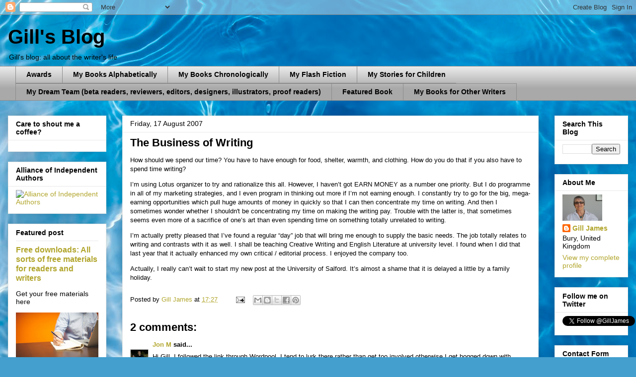

--- FILE ---
content_type: text/html; charset=UTF-8
request_url: https://www.gilljameswriter.com/2007/08/business-of-writing.html
body_size: 51552
content:
<!DOCTYPE html>
<html class='v2' dir='ltr' lang='en-GB'>
<head>
<link href='https://www.blogger.com/static/v1/widgets/335934321-css_bundle_v2.css' rel='stylesheet' type='text/css'/>
<meta content='width=1100' name='viewport'/>
<meta content='text/html; charset=UTF-8' http-equiv='Content-Type'/>
<meta content='blogger' name='generator'/>
<link href='https://www.gilljameswriter.com/favicon.ico' rel='icon' type='image/x-icon'/>
<link href='http://www.gilljameswriter.com/2007/08/business-of-writing.html' rel='canonical'/>
<link rel="alternate" type="application/atom+xml" title="Gill&#39;s Blog - Atom" href="https://www.gilljameswriter.com/feeds/posts/default" />
<link rel="alternate" type="application/rss+xml" title="Gill&#39;s Blog - RSS" href="https://www.gilljameswriter.com/feeds/posts/default?alt=rss" />
<link rel="service.post" type="application/atom+xml" title="Gill&#39;s Blog - Atom" href="https://www.blogger.com/feeds/2910220950634467298/posts/default" />

<link rel="alternate" type="application/atom+xml" title="Gill&#39;s Blog - Atom" href="https://www.gilljameswriter.com/feeds/4486496683344283645/comments/default" />
<!--Can't find substitution for tag [blog.ieCssRetrofitLinks]-->
<meta content='http://www.gilljameswriter.com/2007/08/business-of-writing.html' property='og:url'/>
<meta content='The Business of Writing' property='og:title'/>
<meta content='How should we spend our time?  You have to have enough for food, shelter, warmth, and clothing. How do you do that if you also have to spend...' property='og:description'/>
<title>Gill's Blog: The Business of Writing</title>
<style id='page-skin-1' type='text/css'><!--
/*
-----------------------------------------------
Blogger Template Style
Name:     Awesome Inc.
Designer: Tina Chen
URL:      tinachen.org
----------------------------------------------- */
/* Content
----------------------------------------------- */
body {
font: normal normal 13px Arial, Tahoma, Helvetica, FreeSans, sans-serif;
color: #000000;
background: #449FCE url(//themes.googleusercontent.com/image?id=1Yx8_G17Y2iq1fILozyAWpw3LAZeJbkpUPBHtfpEQEFq8iTjs7OGWHGzrzrhHaA_-5r-D) no-repeat fixed top center /* Credit: sbayram (http://www.istockphoto.com/googleimages.php?id=6201476&platform=blogger) */;
}
html body .content-outer {
min-width: 0;
max-width: 100%;
width: 100%;
}
a:link {
text-decoration: none;
color: #b1a52c;
}
a:visited {
text-decoration: none;
color: #597534;
}
a:hover {
text-decoration: underline;
color: #b1a52c;
}
.body-fauxcolumn-outer .cap-top {
position: absolute;
z-index: 1;
height: 276px;
width: 100%;
background: transparent none repeat-x scroll top left;
_background-image: none;
}
/* Columns
----------------------------------------------- */
.content-inner {
padding: 0;
}
.header-inner .section {
margin: 0 16px;
}
.tabs-inner .section {
margin: 0 16px;
}
.main-inner {
padding-top: 30px;
}
.main-inner .column-center-inner,
.main-inner .column-left-inner,
.main-inner .column-right-inner {
padding: 0 5px;
}
*+html body .main-inner .column-center-inner {
margin-top: -30px;
}
#layout .main-inner .column-center-inner {
margin-top: 0;
}
/* Header
----------------------------------------------- */
.header-outer {
margin: 0 0 0 0;
background: rgba(0, 0, 0, 0) none repeat scroll 0 0;
}
.Header h1 {
font: normal bold 40px Arial, Tahoma, Helvetica, FreeSans, sans-serif;
color: #000000;
text-shadow: 0 0 -1px #000000;
}
.Header h1 a {
color: #000000;
}
.Header .description {
font: normal normal 14px Arial, Tahoma, Helvetica, FreeSans, sans-serif;
color: #000000;
}
.header-inner .Header .titlewrapper,
.header-inner .Header .descriptionwrapper {
padding-left: 0;
padding-right: 0;
margin-bottom: 0;
}
.header-inner .Header .titlewrapper {
padding-top: 22px;
}
/* Tabs
----------------------------------------------- */
.tabs-outer {
overflow: hidden;
position: relative;
background: #e9e9e9 url(//www.blogblog.com/1kt/awesomeinc/tabs_gradient_light.png) repeat scroll 0 0;
}
#layout .tabs-outer {
overflow: visible;
}
.tabs-cap-top, .tabs-cap-bottom {
position: absolute;
width: 100%;
border-top: 1px solid #8c8c8c;
}
.tabs-cap-bottom {
bottom: 0;
}
.tabs-inner .widget li a {
display: inline-block;
margin: 0;
padding: .6em 1.5em;
font: normal bold 14px Arial, Tahoma, Helvetica, FreeSans, sans-serif;
color: #000000;
border-top: 1px solid #8c8c8c;
border-bottom: 1px solid #8c8c8c;
border-left: 1px solid #8c8c8c;
height: 16px;
line-height: 16px;
}
.tabs-inner .widget li:last-child a {
border-right: 1px solid #8c8c8c;
}
.tabs-inner .widget li.selected a, .tabs-inner .widget li a:hover {
background: #3d3d3d url(//www.blogblog.com/1kt/awesomeinc/tabs_gradient_light.png) repeat-x scroll 0 -100px;
color: #ffffff;
}
/* Headings
----------------------------------------------- */
h2 {
font: normal bold 14px Arial, Tahoma, Helvetica, FreeSans, sans-serif;
color: #000000;
}
/* Widgets
----------------------------------------------- */
.main-inner .section {
margin: 0 27px;
padding: 0;
}
.main-inner .column-left-outer,
.main-inner .column-right-outer {
margin-top: 0;
}
#layout .main-inner .column-left-outer,
#layout .main-inner .column-right-outer {
margin-top: 0;
}
.main-inner .column-left-inner,
.main-inner .column-right-inner {
background: rgba(0, 0, 0, 0) none repeat 0 0;
-moz-box-shadow: 0 0 0 rgba(0, 0, 0, .2);
-webkit-box-shadow: 0 0 0 rgba(0, 0, 0, .2);
-goog-ms-box-shadow: 0 0 0 rgba(0, 0, 0, .2);
box-shadow: 0 0 0 rgba(0, 0, 0, .2);
-moz-border-radius: 0;
-webkit-border-radius: 0;
-goog-ms-border-radius: 0;
border-radius: 0;
}
#layout .main-inner .column-left-inner,
#layout .main-inner .column-right-inner {
margin-top: 0;
}
.sidebar .widget {
font: normal normal 14px Arial, Tahoma, Helvetica, FreeSans, sans-serif;
color: #000000;
}
.sidebar .widget a:link {
color: #b1a52c;
}
.sidebar .widget a:visited {
color: #597534;
}
.sidebar .widget a:hover {
color: #b1a52c;
}
.sidebar .widget h2 {
text-shadow: 0 0 -1px #000000;
}
.main-inner .widget {
background-color: #ffffff;
border: 1px solid #e9e9e9;
padding: 0 15px 15px;
margin: 20px -16px;
-moz-box-shadow: 0 0 20px rgba(0, 0, 0, .2);
-webkit-box-shadow: 0 0 20px rgba(0, 0, 0, .2);
-goog-ms-box-shadow: 0 0 20px rgba(0, 0, 0, .2);
box-shadow: 0 0 20px rgba(0, 0, 0, .2);
-moz-border-radius: 0;
-webkit-border-radius: 0;
-goog-ms-border-radius: 0;
border-radius: 0;
}
.main-inner .widget h2 {
margin: 0 -15px;
padding: .6em 15px .5em;
border-bottom: 1px solid rgba(0, 0, 0, 0);
}
.footer-inner .widget h2 {
padding: 0 0 .4em;
border-bottom: 1px solid rgba(0, 0, 0, 0);
}
.main-inner .widget h2 + div, .footer-inner .widget h2 + div {
border-top: 1px solid #e9e9e9;
padding-top: 8px;
}
.main-inner .widget .widget-content {
margin: 0 -15px;
padding: 7px 15px 0;
}
.main-inner .widget ul, .main-inner .widget #ArchiveList ul.flat {
margin: -8px -15px 0;
padding: 0;
list-style: none;
}
.main-inner .widget #ArchiveList {
margin: -8px 0 0;
}
.main-inner .widget ul li, .main-inner .widget #ArchiveList ul.flat li {
padding: .5em 15px;
text-indent: 0;
color: #3d3d3d;
border-top: 1px solid #e9e9e9;
border-bottom: 1px solid rgba(0, 0, 0, 0);
}
.main-inner .widget #ArchiveList ul li {
padding-top: .25em;
padding-bottom: .25em;
}
.main-inner .widget ul li:first-child, .main-inner .widget #ArchiveList ul.flat li:first-child {
border-top: none;
}
.main-inner .widget ul li:last-child, .main-inner .widget #ArchiveList ul.flat li:last-child {
border-bottom: none;
}
.post-body {
position: relative;
}
.main-inner .widget .post-body ul {
padding: 0 2.5em;
margin: .5em 0;
list-style: disc;
}
.main-inner .widget .post-body ul li {
padding: 0.25em 0;
margin-bottom: .25em;
color: #000000;
border: none;
}
.footer-inner .widget ul {
padding: 0;
list-style: none;
}
.widget .zippy {
color: #3d3d3d;
}
/* Posts
----------------------------------------------- */
body .main-inner .Blog {
padding: 0;
margin-bottom: 1em;
background-color: transparent;
border: none;
-moz-box-shadow: 0 0 0 rgba(0, 0, 0, 0);
-webkit-box-shadow: 0 0 0 rgba(0, 0, 0, 0);
-goog-ms-box-shadow: 0 0 0 rgba(0, 0, 0, 0);
box-shadow: 0 0 0 rgba(0, 0, 0, 0);
}
.main-inner .section:last-child .Blog:last-child {
padding: 0;
margin-bottom: 1em;
}
.main-inner .widget h2.date-header {
margin: 0 -15px 1px;
padding: 0 0 0 0;
font: normal normal 14px Arial, Tahoma, Helvetica, FreeSans, sans-serif;
color: #000000;
background: transparent none no-repeat scroll top left;
border-top: 0 solid #e9e9e9;
border-bottom: 1px solid rgba(0, 0, 0, 0);
-moz-border-radius-topleft: 0;
-moz-border-radius-topright: 0;
-webkit-border-top-left-radius: 0;
-webkit-border-top-right-radius: 0;
border-top-left-radius: 0;
border-top-right-radius: 0;
position: static;
bottom: 100%;
right: 15px;
text-shadow: 0 0 -1px #000000;
}
.main-inner .widget h2.date-header span {
font: normal normal 14px Arial, Tahoma, Helvetica, FreeSans, sans-serif;
display: block;
padding: .5em 15px;
border-left: 0 solid #e9e9e9;
border-right: 0 solid #e9e9e9;
}
.date-outer {
position: relative;
margin: 30px 0 20px;
padding: 0 15px;
background-color: #ffffff;
border: 1px solid #e9e9e9;
-moz-box-shadow: 0 0 20px rgba(0, 0, 0, .2);
-webkit-box-shadow: 0 0 20px rgba(0, 0, 0, .2);
-goog-ms-box-shadow: 0 0 20px rgba(0, 0, 0, .2);
box-shadow: 0 0 20px rgba(0, 0, 0, .2);
-moz-border-radius: 0;
-webkit-border-radius: 0;
-goog-ms-border-radius: 0;
border-radius: 0;
}
.date-outer:first-child {
margin-top: 0;
}
.date-outer:last-child {
margin-bottom: 20px;
-moz-border-radius-bottomleft: 0;
-moz-border-radius-bottomright: 0;
-webkit-border-bottom-left-radius: 0;
-webkit-border-bottom-right-radius: 0;
-goog-ms-border-bottom-left-radius: 0;
-goog-ms-border-bottom-right-radius: 0;
border-bottom-left-radius: 0;
border-bottom-right-radius: 0;
}
.date-posts {
margin: 0 -15px;
padding: 0 15px;
clear: both;
}
.post-outer, .inline-ad {
border-top: 1px solid #e9e9e9;
margin: 0 -15px;
padding: 15px 15px;
}
.post-outer {
padding-bottom: 10px;
}
.post-outer:first-child {
padding-top: 0;
border-top: none;
}
.post-outer:last-child, .inline-ad:last-child {
border-bottom: none;
}
.post-body {
position: relative;
}
.post-body img {
padding: 8px;
background: rgba(0, 0, 0, 0);
border: 1px solid rgba(0, 0, 0, 0);
-moz-box-shadow: 0 0 0 rgba(0, 0, 0, .2);
-webkit-box-shadow: 0 0 0 rgba(0, 0, 0, .2);
box-shadow: 0 0 0 rgba(0, 0, 0, .2);
-moz-border-radius: 0;
-webkit-border-radius: 0;
border-radius: 0;
}
h3.post-title, h4 {
font: normal bold 22px Arial, Tahoma, Helvetica, FreeSans, sans-serif;
color: #000000;
}
h3.post-title a {
font: normal bold 22px Arial, Tahoma, Helvetica, FreeSans, sans-serif;
color: #000000;
}
h3.post-title a:hover {
color: #b1a52c;
text-decoration: underline;
}
.post-header {
margin: 0 0 1em;
}
.post-body {
line-height: 1.4;
}
.post-outer h2 {
color: #000000;
}
.post-footer {
margin: 1.5em 0 0;
}
#blog-pager {
padding: 15px;
font-size: 120%;
background-color: #ffffff;
border: 1px solid #e9e9e9;
-moz-box-shadow: 0 0 20px rgba(0, 0, 0, .2);
-webkit-box-shadow: 0 0 20px rgba(0, 0, 0, .2);
-goog-ms-box-shadow: 0 0 20px rgba(0, 0, 0, .2);
box-shadow: 0 0 20px rgba(0, 0, 0, .2);
-moz-border-radius: 0;
-webkit-border-radius: 0;
-goog-ms-border-radius: 0;
border-radius: 0;
-moz-border-radius-topleft: 0;
-moz-border-radius-topright: 0;
-webkit-border-top-left-radius: 0;
-webkit-border-top-right-radius: 0;
-goog-ms-border-top-left-radius: 0;
-goog-ms-border-top-right-radius: 0;
border-top-left-radius: 0;
border-top-right-radius-topright: 0;
margin-top: 1em;
}
.blog-feeds, .post-feeds {
margin: 1em 0;
text-align: center;
color: #000000;
}
.blog-feeds a, .post-feeds a {
color: #b1a52c;
}
.blog-feeds a:visited, .post-feeds a:visited {
color: #597534;
}
.blog-feeds a:hover, .post-feeds a:hover {
color: #b1a52c;
}
.post-outer .comments {
margin-top: 2em;
}
/* Comments
----------------------------------------------- */
.comments .comments-content .icon.blog-author {
background-repeat: no-repeat;
background-image: url([data-uri]);
}
.comments .comments-content .loadmore a {
border-top: 1px solid #8c8c8c;
border-bottom: 1px solid #8c8c8c;
}
.comments .continue {
border-top: 2px solid #8c8c8c;
}
/* Footer
----------------------------------------------- */
.footer-outer {
margin: -20px 0 -1px;
padding: 20px 0 0;
color: #000000;
overflow: hidden;
}
.footer-fauxborder-left {
border-top: 1px solid #e9e9e9;
background: #ffffff none repeat scroll 0 0;
-moz-box-shadow: 0 0 20px rgba(0, 0, 0, .2);
-webkit-box-shadow: 0 0 20px rgba(0, 0, 0, .2);
-goog-ms-box-shadow: 0 0 20px rgba(0, 0, 0, .2);
box-shadow: 0 0 20px rgba(0, 0, 0, .2);
margin: 0 -20px;
}
/* Mobile
----------------------------------------------- */
body.mobile {
background-size: auto;
}
.mobile .body-fauxcolumn-outer {
background: transparent none repeat scroll top left;
}
*+html body.mobile .main-inner .column-center-inner {
margin-top: 0;
}
.mobile .main-inner .widget {
padding: 0 0 15px;
}
.mobile .main-inner .widget h2 + div,
.mobile .footer-inner .widget h2 + div {
border-top: none;
padding-top: 0;
}
.mobile .footer-inner .widget h2 {
padding: 0.5em 0;
border-bottom: none;
}
.mobile .main-inner .widget .widget-content {
margin: 0;
padding: 7px 0 0;
}
.mobile .main-inner .widget ul,
.mobile .main-inner .widget #ArchiveList ul.flat {
margin: 0 -15px 0;
}
.mobile .main-inner .widget h2.date-header {
right: 0;
}
.mobile .date-header span {
padding: 0.4em 0;
}
.mobile .date-outer:first-child {
margin-bottom: 0;
border: 1px solid #e9e9e9;
-moz-border-radius-topleft: 0;
-moz-border-radius-topright: 0;
-webkit-border-top-left-radius: 0;
-webkit-border-top-right-radius: 0;
-goog-ms-border-top-left-radius: 0;
-goog-ms-border-top-right-radius: 0;
border-top-left-radius: 0;
border-top-right-radius: 0;
}
.mobile .date-outer {
border-color: #e9e9e9;
border-width: 0 1px 1px;
}
.mobile .date-outer:last-child {
margin-bottom: 0;
}
.mobile .main-inner {
padding: 0;
}
.mobile .header-inner .section {
margin: 0;
}
.mobile .post-outer, .mobile .inline-ad {
padding: 5px 0;
}
.mobile .tabs-inner .section {
margin: 0 10px;
}
.mobile .main-inner .widget h2 {
margin: 0;
padding: 0;
}
.mobile .main-inner .widget h2.date-header span {
padding: 0;
}
.mobile .main-inner .widget .widget-content {
margin: 0;
padding: 7px 0 0;
}
.mobile #blog-pager {
border: 1px solid transparent;
background: #ffffff none repeat scroll 0 0;
}
.mobile .main-inner .column-left-inner,
.mobile .main-inner .column-right-inner {
background: rgba(0, 0, 0, 0) none repeat 0 0;
-moz-box-shadow: none;
-webkit-box-shadow: none;
-goog-ms-box-shadow: none;
box-shadow: none;
}
.mobile .date-posts {
margin: 0;
padding: 0;
}
.mobile .footer-fauxborder-left {
margin: 0;
border-top: inherit;
}
.mobile .main-inner .section:last-child .Blog:last-child {
margin-bottom: 0;
}
.mobile-index-contents {
color: #000000;
}
.mobile .mobile-link-button {
background: #b1a52c url(//www.blogblog.com/1kt/awesomeinc/tabs_gradient_light.png) repeat scroll 0 0;
}
.mobile-link-button a:link, .mobile-link-button a:visited {
color: #ffffff;
}
.mobile .tabs-inner .PageList .widget-content {
background: transparent;
border-top: 1px solid;
border-color: #8c8c8c;
color: #000000;
}
.mobile .tabs-inner .PageList .widget-content .pagelist-arrow {
border-left: 1px solid #8c8c8c;
}

--></style>
<style id='template-skin-1' type='text/css'><!--
body {
min-width: 1280px;
}
.content-outer, .content-fauxcolumn-outer, .region-inner {
min-width: 1280px;
max-width: 1280px;
_width: 1280px;
}
.main-inner .columns {
padding-left: 230px;
padding-right: 180px;
}
.main-inner .fauxcolumn-center-outer {
left: 230px;
right: 180px;
/* IE6 does not respect left and right together */
_width: expression(this.parentNode.offsetWidth -
parseInt("230px") -
parseInt("180px") + 'px');
}
.main-inner .fauxcolumn-left-outer {
width: 230px;
}
.main-inner .fauxcolumn-right-outer {
width: 180px;
}
.main-inner .column-left-outer {
width: 230px;
right: 100%;
margin-left: -230px;
}
.main-inner .column-right-outer {
width: 180px;
margin-right: -180px;
}
#layout {
min-width: 0;
}
#layout .content-outer {
min-width: 0;
width: 800px;
}
#layout .region-inner {
min-width: 0;
width: auto;
}
body#layout div.add_widget {
padding: 8px;
}
body#layout div.add_widget a {
margin-left: 32px;
}
--></style>
<style>
    body {background-image:url(\/\/themes.googleusercontent.com\/image?id=1Yx8_G17Y2iq1fILozyAWpw3LAZeJbkpUPBHtfpEQEFq8iTjs7OGWHGzrzrhHaA_-5r-D);}
    
@media (max-width: 200px) { body {background-image:url(\/\/themes.googleusercontent.com\/image?id=1Yx8_G17Y2iq1fILozyAWpw3LAZeJbkpUPBHtfpEQEFq8iTjs7OGWHGzrzrhHaA_-5r-D&options=w200);}}
@media (max-width: 400px) and (min-width: 201px) { body {background-image:url(\/\/themes.googleusercontent.com\/image?id=1Yx8_G17Y2iq1fILozyAWpw3LAZeJbkpUPBHtfpEQEFq8iTjs7OGWHGzrzrhHaA_-5r-D&options=w400);}}
@media (max-width: 800px) and (min-width: 401px) { body {background-image:url(\/\/themes.googleusercontent.com\/image?id=1Yx8_G17Y2iq1fILozyAWpw3LAZeJbkpUPBHtfpEQEFq8iTjs7OGWHGzrzrhHaA_-5r-D&options=w800);}}
@media (max-width: 1200px) and (min-width: 801px) { body {background-image:url(\/\/themes.googleusercontent.com\/image?id=1Yx8_G17Y2iq1fILozyAWpw3LAZeJbkpUPBHtfpEQEFq8iTjs7OGWHGzrzrhHaA_-5r-D&options=w1200);}}
/* Last tag covers anything over one higher than the previous max-size cap. */
@media (min-width: 1201px) { body {background-image:url(\/\/themes.googleusercontent.com\/image?id=1Yx8_G17Y2iq1fILozyAWpw3LAZeJbkpUPBHtfpEQEFq8iTjs7OGWHGzrzrhHaA_-5r-D&options=w1600);}}
  </style>
<link href='https://www.blogger.com/dyn-css/authorization.css?targetBlogID=2910220950634467298&amp;zx=e16d4a9d-fc88-4b61-a1f6-11161292a46a' media='none' onload='if(media!=&#39;all&#39;)media=&#39;all&#39;' rel='stylesheet'/><noscript><link href='https://www.blogger.com/dyn-css/authorization.css?targetBlogID=2910220950634467298&amp;zx=e16d4a9d-fc88-4b61-a1f6-11161292a46a' rel='stylesheet'/></noscript>
<meta name='google-adsense-platform-account' content='ca-host-pub-1556223355139109'/>
<meta name='google-adsense-platform-domain' content='blogspot.com'/>

</head>
<body class='loading variant-light'>
<div class='navbar section' id='navbar' name='Navbar'><div class='widget Navbar' data-version='1' id='Navbar1'><script type="text/javascript">
    function setAttributeOnload(object, attribute, val) {
      if(window.addEventListener) {
        window.addEventListener('load',
          function(){ object[attribute] = val; }, false);
      } else {
        window.attachEvent('onload', function(){ object[attribute] = val; });
      }
    }
  </script>
<div id="navbar-iframe-container"></div>
<script type="text/javascript" src="https://apis.google.com/js/platform.js"></script>
<script type="text/javascript">
      gapi.load("gapi.iframes:gapi.iframes.style.bubble", function() {
        if (gapi.iframes && gapi.iframes.getContext) {
          gapi.iframes.getContext().openChild({
              url: 'https://www.blogger.com/navbar/2910220950634467298?po\x3d4486496683344283645\x26origin\x3dhttps://www.gilljameswriter.com',
              where: document.getElementById("navbar-iframe-container"),
              id: "navbar-iframe"
          });
        }
      });
    </script><script type="text/javascript">
(function() {
var script = document.createElement('script');
script.type = 'text/javascript';
script.src = '//pagead2.googlesyndication.com/pagead/js/google_top_exp.js';
var head = document.getElementsByTagName('head')[0];
if (head) {
head.appendChild(script);
}})();
</script>
</div></div>
<div class='body-fauxcolumns'>
<div class='fauxcolumn-outer body-fauxcolumn-outer'>
<div class='cap-top'>
<div class='cap-left'></div>
<div class='cap-right'></div>
</div>
<div class='fauxborder-left'>
<div class='fauxborder-right'></div>
<div class='fauxcolumn-inner'>
</div>
</div>
<div class='cap-bottom'>
<div class='cap-left'></div>
<div class='cap-right'></div>
</div>
</div>
</div>
<div class='content'>
<div class='content-fauxcolumns'>
<div class='fauxcolumn-outer content-fauxcolumn-outer'>
<div class='cap-top'>
<div class='cap-left'></div>
<div class='cap-right'></div>
</div>
<div class='fauxborder-left'>
<div class='fauxborder-right'></div>
<div class='fauxcolumn-inner'>
</div>
</div>
<div class='cap-bottom'>
<div class='cap-left'></div>
<div class='cap-right'></div>
</div>
</div>
</div>
<div class='content-outer'>
<div class='content-cap-top cap-top'>
<div class='cap-left'></div>
<div class='cap-right'></div>
</div>
<div class='fauxborder-left content-fauxborder-left'>
<div class='fauxborder-right content-fauxborder-right'></div>
<div class='content-inner'>
<header>
<div class='header-outer'>
<div class='header-cap-top cap-top'>
<div class='cap-left'></div>
<div class='cap-right'></div>
</div>
<div class='fauxborder-left header-fauxborder-left'>
<div class='fauxborder-right header-fauxborder-right'></div>
<div class='region-inner header-inner'>
<div class='header section' id='header' name='Header'><div class='widget Header' data-version='1' id='Header1'>
<div id='header-inner'>
<div class='titlewrapper'>
<h1 class='title'>
<a href='https://www.gilljameswriter.com/'>
Gill's Blog
</a>
</h1>
</div>
<div class='descriptionwrapper'>
<p class='description'><span>Gill's blog: all about the writer's life </span></p>
</div>
</div>
</div></div>
</div>
</div>
<div class='header-cap-bottom cap-bottom'>
<div class='cap-left'></div>
<div class='cap-right'></div>
</div>
</div>
</header>
<div class='tabs-outer'>
<div class='tabs-cap-top cap-top'>
<div class='cap-left'></div>
<div class='cap-right'></div>
</div>
<div class='fauxborder-left tabs-fauxborder-left'>
<div class='fauxborder-right tabs-fauxborder-right'></div>
<div class='region-inner tabs-inner'>
<div class='tabs section' id='crosscol' name='Cross-column'><div class='widget PageList' data-version='1' id='PageList1'>
<h2>Pages</h2>
<div class='widget-content'>
<ul>
<li>
<a href='https://www.gilljameswriter.com/p/awards.html'>Awards</a>
</li>
<li>
<a href='http://gilljames.blogspot.com/p/my-books-alphabetically.html'>My Books Alphabetically </a>
</li>
<li>
<a href='http://gilljames.blogspot.com/p/my-books-chronologically.html'>My Books Chronologically </a>
</li>
<li>
<a href='http://gilljames.blogspot.com/p/my-flash-fiction.html'>My Flash Fiction </a>
</li>
<li>
<a href='http://gilljames.blogspot.com/p/my-stories-for-children.html'>My Stories for Children </a>
</li>
<li>
<a href='https://www.gilljameswriter.com/p/my-dream-team.html'>My Dream Team (beta readers, reviewers, editors, designers, illustrators, proof readers)    </a>
</li>
<li>
<a href='https://www.gilljameswriter.com/p/featured-book.html'>Featured Book </a>
</li>
<li>
<a href='https://www.gilljameswriter.com/p/my-books-for-other-writers.html'>My Books for Other Writers </a>
</li>
</ul>
<div class='clear'></div>
</div>
</div></div>
<div class='tabs no-items section' id='crosscol-overflow' name='Cross-Column 2'></div>
</div>
</div>
<div class='tabs-cap-bottom cap-bottom'>
<div class='cap-left'></div>
<div class='cap-right'></div>
</div>
</div>
<div class='main-outer'>
<div class='main-cap-top cap-top'>
<div class='cap-left'></div>
<div class='cap-right'></div>
</div>
<div class='fauxborder-left main-fauxborder-left'>
<div class='fauxborder-right main-fauxborder-right'></div>
<div class='region-inner main-inner'>
<div class='columns fauxcolumns'>
<div class='fauxcolumn-outer fauxcolumn-center-outer'>
<div class='cap-top'>
<div class='cap-left'></div>
<div class='cap-right'></div>
</div>
<div class='fauxborder-left'>
<div class='fauxborder-right'></div>
<div class='fauxcolumn-inner'>
</div>
</div>
<div class='cap-bottom'>
<div class='cap-left'></div>
<div class='cap-right'></div>
</div>
</div>
<div class='fauxcolumn-outer fauxcolumn-left-outer'>
<div class='cap-top'>
<div class='cap-left'></div>
<div class='cap-right'></div>
</div>
<div class='fauxborder-left'>
<div class='fauxborder-right'></div>
<div class='fauxcolumn-inner'>
</div>
</div>
<div class='cap-bottom'>
<div class='cap-left'></div>
<div class='cap-right'></div>
</div>
</div>
<div class='fauxcolumn-outer fauxcolumn-right-outer'>
<div class='cap-top'>
<div class='cap-left'></div>
<div class='cap-right'></div>
</div>
<div class='fauxborder-left'>
<div class='fauxborder-right'></div>
<div class='fauxcolumn-inner'>
</div>
</div>
<div class='cap-bottom'>
<div class='cap-left'></div>
<div class='cap-right'></div>
</div>
</div>
<!-- corrects IE6 width calculation -->
<div class='columns-inner'>
<div class='column-center-outer'>
<div class='column-center-inner'>
<div class='main section' id='main' name='Main'><div class='widget Blog' data-version='1' id='Blog1'>
<div class='blog-posts hfeed'>

          <div class="date-outer">
        
<h2 class='date-header'><span>Friday, 17 August 2007</span></h2>

          <div class="date-posts">
        
<div class='post-outer'>
<div class='post hentry uncustomized-post-template' itemprop='blogPost' itemscope='itemscope' itemtype='http://schema.org/BlogPosting'>
<meta content='2910220950634467298' itemprop='blogId'/>
<meta content='4486496683344283645' itemprop='postId'/>
<a name='4486496683344283645'></a>
<h3 class='post-title entry-title' itemprop='name'>
The Business of Writing
</h3>
<div class='post-header'>
<div class='post-header-line-1'></div>
</div>
<div class='post-body entry-content' id='post-body-4486496683344283645' itemprop='description articleBody'>
<p class="MsoNormal"><span lang="EN-GB">How should we spend our time? <span style=""> </span>You have to have enough for food, shelter, warmth, and clothing. How do you do that if you also have to spend time writing?</span></p>  <p class="MsoNormal"><span lang="EN-GB">I&#8217;m using Lotus organizer to try and rationalize this all. However, I haven&#8217;t got EARN MONEY as a number one priority. But I do programme in all of my marketing strategies, and I even program in thinking out more if I&#8217;m not earning enough. I constantly try to go for the big, mega-earning opportunities which pull huge amounts of money in quickly so that I can then concentrate my time on writing. And then I sometimes wonder whether I shouldn't be concentrating my time on making the writing pay. <span style=""> </span>Trouble with the latter is, that sometimes seems even more of a sacrifice of one&#8217;s art than even spending time on something totally unrelated to writing. </span></p>  <p class="MsoNormal"><span lang="EN-GB">I&#8217;m actually pretty pleased that I&#8217;ve found a regular &#8220;day&#8221; job that will bring me enough to supply the basic needs. The job totally relates to writing and contrasts with it as well. I shall be teaching Creative Writing and English Literature at university level. I found when I did that last year that <span style=""> </span>it actually enhanced my own critical / editorial process. I enjoyed the company too. </span></p>  <p class="MsoNormal"><span lang="EN-GB">Actually, I really can&#8217;t wait to start my new post at the </span><st1:place><st1:placetype><span lang="EN-GB">University</span></st1:PlaceType><span lang="EN-GB"> of </span><st1:placename><span lang="EN-GB">Salford</span></st1:PlaceName></st1:place><span lang="EN-GB">. It&#8217;s almost a shame that it is delayed a little by a family holiday. <span style=""> </span><span style=""> </span><span style=""> </span><span style=""> </span><span style=""> </span><span style=""> </span></span></p>  <p class="MsoNormal"><span lang="EN-GB"><span style=""> </span><o:p></o:p></span></p>  <p class="MsoNormal"><span lang="EN-GB"><span style=""> </span><o:p></o:p></span></p>
<div style='clear: both;'></div>
</div>
<div class='post-footer'>
<div class='post-footer-line post-footer-line-1'>
<span class='post-author vcard'>
Posted by
<span class='fn' itemprop='author' itemscope='itemscope' itemtype='http://schema.org/Person'>
<meta content='https://www.blogger.com/profile/13907328485580011762' itemprop='url'/>
<a class='g-profile' href='https://www.blogger.com/profile/13907328485580011762' rel='author' title='author profile'>
<span itemprop='name'>Gill James</span>
</a>
</span>
</span>
<span class='post-timestamp'>
at
<meta content='http://www.gilljameswriter.com/2007/08/business-of-writing.html' itemprop='url'/>
<a class='timestamp-link' href='https://www.gilljameswriter.com/2007/08/business-of-writing.html' rel='bookmark' title='permanent link'><abbr class='published' itemprop='datePublished' title='2007-08-17T17:27:00+01:00'>17:27</abbr></a>
</span>
<span class='post-comment-link'>
</span>
<span class='post-icons'>
<span class='item-action'>
<a href='https://www.blogger.com/email-post/2910220950634467298/4486496683344283645' title='Email Post'>
<img alt='' class='icon-action' height='13' src='https://resources.blogblog.com/img/icon18_email.gif' width='18'/>
</a>
</span>
<span class='item-control blog-admin pid-274173358'>
<a href='https://www.blogger.com/post-edit.g?blogID=2910220950634467298&postID=4486496683344283645&from=pencil' title='Edit Post'>
<img alt='' class='icon-action' height='18' src='https://resources.blogblog.com/img/icon18_edit_allbkg.gif' width='18'/>
</a>
</span>
</span>
<div class='post-share-buttons goog-inline-block'>
<a class='goog-inline-block share-button sb-email' href='https://www.blogger.com/share-post.g?blogID=2910220950634467298&postID=4486496683344283645&target=email' target='_blank' title='Email This'><span class='share-button-link-text'>Email This</span></a><a class='goog-inline-block share-button sb-blog' href='https://www.blogger.com/share-post.g?blogID=2910220950634467298&postID=4486496683344283645&target=blog' onclick='window.open(this.href, "_blank", "height=270,width=475"); return false;' target='_blank' title='BlogThis!'><span class='share-button-link-text'>BlogThis!</span></a><a class='goog-inline-block share-button sb-twitter' href='https://www.blogger.com/share-post.g?blogID=2910220950634467298&postID=4486496683344283645&target=twitter' target='_blank' title='Share to X'><span class='share-button-link-text'>Share to X</span></a><a class='goog-inline-block share-button sb-facebook' href='https://www.blogger.com/share-post.g?blogID=2910220950634467298&postID=4486496683344283645&target=facebook' onclick='window.open(this.href, "_blank", "height=430,width=640"); return false;' target='_blank' title='Share to Facebook'><span class='share-button-link-text'>Share to Facebook</span></a><a class='goog-inline-block share-button sb-pinterest' href='https://www.blogger.com/share-post.g?blogID=2910220950634467298&postID=4486496683344283645&target=pinterest' target='_blank' title='Share to Pinterest'><span class='share-button-link-text'>Share to Pinterest</span></a>
</div>
</div>
<div class='post-footer-line post-footer-line-2'>
<span class='post-labels'>
</span>
</div>
<div class='post-footer-line post-footer-line-3'>
<span class='post-location'>
</span>
</div>
</div>
</div>
<div class='comments' id='comments'>
<a name='comments'></a>
<h4>2 comments:</h4>
<div id='Blog1_comments-block-wrapper'>
<dl class='avatar-comment-indent' id='comments-block'>
<dt class='comment-author ' id='c7091202302384791095'>
<a name='c7091202302384791095'></a>
<div class="avatar-image-container vcard"><span dir="ltr"><a href="https://www.blogger.com/profile/04299901366453310075" target="" rel="nofollow" onclick="" class="avatar-hovercard" id="av-7091202302384791095-04299901366453310075"><img src="https://resources.blogblog.com/img/blank.gif" width="35" height="35" class="delayLoad" style="display: none;" longdesc="//blogger.googleusercontent.com/img/b/R29vZ2xl/AVvXsEiokf-yx-z1xEEuBnq-u32NUbKvwtlEIsaCz-ysH9CrQlqAtSiMmY7sMPBvqyT96yFg50H_nDbqpyr-x2sOqKO5qom6dhRrywsxoQgIqwAAQiL0JXQXIiI0jtB0pmmXAjs/s45-c/_MG_0993.jpg" alt="" title="Jon M">

<noscript><img src="//blogger.googleusercontent.com/img/b/R29vZ2xl/AVvXsEiokf-yx-z1xEEuBnq-u32NUbKvwtlEIsaCz-ysH9CrQlqAtSiMmY7sMPBvqyT96yFg50H_nDbqpyr-x2sOqKO5qom6dhRrywsxoQgIqwAAQiL0JXQXIiI0jtB0pmmXAjs/s45-c/_MG_0993.jpg" width="35" height="35" class="photo" alt=""></noscript></a></span></div>
<a href='https://www.blogger.com/profile/04299901366453310075' rel='nofollow'>Jon M</a>
said...
</dt>
<dd class='comment-body' id='Blog1_cmt-7091202302384791095'>
<p>
Hi Gill, I followed the link through Wordpool, I tend to lurk there rather than get too involved otherwise I get bogged down with too much internet stuff and not enough writing!<BR/>I've yet to make a bean from my writing but I have earned a crust (and I mean buttons really) from music. I think a day job is essential really but I still think you can call yourself a writer even if that's not all you do!
</p>
</dd>
<dd class='comment-footer'>
<span class='comment-timestamp'>
<a href='https://www.gilljameswriter.com/2007/08/business-of-writing.html?showComment=1187604780000#c7091202302384791095' title='comment permalink'>
20 August 2007 at 11:13
</a>
<span class='item-control blog-admin pid-1153825688'>
<a class='comment-delete' href='https://www.blogger.com/comment/delete/2910220950634467298/7091202302384791095' title='Delete Comment'>
<img src='https://resources.blogblog.com/img/icon_delete13.gif'/>
</a>
</span>
</span>
</dd>
<dt class='comment-author blog-author' id='c808754175986022170'>
<a name='c808754175986022170'></a>
<div class="avatar-image-container vcard"><span dir="ltr"><a href="https://www.blogger.com/profile/13907328485580011762" target="" rel="nofollow" onclick="" class="avatar-hovercard" id="av-808754175986022170-13907328485580011762"><img src="https://resources.blogblog.com/img/blank.gif" width="35" height="35" class="delayLoad" style="display: none;" longdesc="//blogger.googleusercontent.com/img/b/R29vZ2xl/AVvXsEiJWQlkAglDzjJO7c9vWNpuF2pArsbf3u15t8LfK0UoLF_i53wq-kPOLLcHG5ble8iL48I0XuzbS9B6TRFEpN4IqD51VHKCi4cUjFLlmM5GOnPsarXkwa_oScQdViI-3ZQ/s45-c/16-05-2015+Photographs+of+Writers+SoA+meeting+330.JPG" alt="" title="Gill James">

<noscript><img src="//blogger.googleusercontent.com/img/b/R29vZ2xl/AVvXsEiJWQlkAglDzjJO7c9vWNpuF2pArsbf3u15t8LfK0UoLF_i53wq-kPOLLcHG5ble8iL48I0XuzbS9B6TRFEpN4IqD51VHKCi4cUjFLlmM5GOnPsarXkwa_oScQdViI-3ZQ/s45-c/16-05-2015+Photographs+of+Writers+SoA+meeting+330.JPG" width="35" height="35" class="photo" alt=""></noscript></a></span></div>
<a href='https://www.blogger.com/profile/13907328485580011762' rel='nofollow'>Gill James</a>
said...
</dt>
<dd class='comment-body' id='Blog1_cmt-808754175986022170'>
<p>
Hi John,<BR/>Yes, I agree. You can call yourself a writer, even if you aren't published and evnen if you haven't earned a penaut through it. All you ahe to do is write, and I guess it's something about it being pretty important to you that gives you the right to use the description.
</p>
</dd>
<dd class='comment-footer'>
<span class='comment-timestamp'>
<a href='https://www.gilljameswriter.com/2007/08/business-of-writing.html?showComment=1187626260000#c808754175986022170' title='comment permalink'>
20 August 2007 at 17:11
</a>
<span class='item-control blog-admin pid-274173358'>
<a class='comment-delete' href='https://www.blogger.com/comment/delete/2910220950634467298/808754175986022170' title='Delete Comment'>
<img src='https://resources.blogblog.com/img/icon_delete13.gif'/>
</a>
</span>
</span>
</dd>
</dl>
</div>
<p class='comment-footer'>
<a href='https://www.blogger.com/comment/fullpage/post/2910220950634467298/4486496683344283645' onclick=''>Post a Comment</a>
</p>
</div>
</div>

        </div></div>
      
</div>
<div class='blog-pager' id='blog-pager'>
<span id='blog-pager-newer-link'>
<a class='blog-pager-newer-link' href='https://www.gilljameswriter.com/2007/08/editing-processes.html' id='Blog1_blog-pager-newer-link' title='Newer Post'>Newer Post</a>
</span>
<a class='home-link' href='https://www.gilljameswriter.com/'>Home</a>
</div>
<div class='clear'></div>
<div class='post-feeds'>
<div class='feed-links'>
Subscribe to:
<a class='feed-link' href='https://www.gilljameswriter.com/feeds/4486496683344283645/comments/default' target='_blank' type='application/atom+xml'>Post Comments (Atom)</a>
</div>
</div>
</div></div>
</div>
</div>
<div class='column-left-outer'>
<div class='column-left-inner'>
<aside>
<div class='sidebar section' id='sidebar-left-1'><div class='widget HTML' data-version='1' id='HTML3'>
<h2 class='title'>Care to shout me a coffee?</h2>
<div class='widget-content'>
<script src='https://storage.ko-fi.com/cdn/scripts/overlay-widget.js'></script>
<script>
  kofiWidgetOverlay.draw('gilljames12122', {
    'type': 'floating-chat',
    'floating-chat.donateButton.text': 'Support Me',
    'floating-chat.donateButton.background-color': '#00b9fe',
    'floating-chat.donateButton.text-color': '#fff'
  });
</script>
</div>
<div class='clear'></div>
</div><div class='widget HTML' data-version='1' id='HTML1'>
<h2 class='title'>Alliance of Independent Authors</h2>
<div class='widget-content'>
<a href="https://allianceindependentauthors.org/?affid=11291"><img src="https://allianceindependentauthors.org/members/banners/banner-125x125.png"  width="125" height="125" alt="Alliance of Independent Authors" /></a>
</div>
<div class='clear'></div>
</div><div class='widget FeaturedPost' data-version='1' id='FeaturedPost1'>
<h2 class='title'>Featured post</h2>
<div class='post-summary'>
<h3><a href='https://www.gilljameswriter.com/2017/01/free-download-writng-young-adult-novel.html'>Free downloads: All sorts of free materials for readers and writers </a></h3>
<p>
Get your free materials here      
</p>
<img class='image' src='https://blogger.googleusercontent.com/img/b/R29vZ2xl/AVvXsEi5wCmC4Vpb2o2y1p0cL3yhjfpRJKhioBDqlryISp7xsFO4tdc_6ra5Y4k6HL665DKzYkKKiHUj8lp7eg4GEhxByw-GyRHkjkocwwFcIKmGbQ8M_a-wwmOukA8dPMFlQeIO2crQkpx1gi0/s320/entrepreneur-593378_1280.jpg'/>
</div>
<style type='text/css'>
    .image {
      width: 100%;
    }
  </style>
<div class='clear'></div>
</div><div class='widget Subscribe' data-version='1' id='Subscribe1'>
<div style='white-space:nowrap'>
<h2 class='title'>Subscribe To Gill's Blog</h2>
<div class='widget-content'>
<div class='subscribe-wrapper subscribe-type-POST'>
<div class='subscribe expanded subscribe-type-POST' id='SW_READER_LIST_Subscribe1POST' style='display:none;'>
<div class='top'>
<span class='inner' onclick='return(_SW_toggleReaderList(event, "Subscribe1POST"));'>
<img class='subscribe-dropdown-arrow' src='https://resources.blogblog.com/img/widgets/arrow_dropdown.gif'/>
<img align='absmiddle' alt='' border='0' class='feed-icon' src='https://resources.blogblog.com/img/icon_feed12.png'/>
Posts
</span>
<div class='feed-reader-links'>
<a class='feed-reader-link' href='https://www.netvibes.com/subscribe.php?url=https%3A%2F%2Fwww.gilljameswriter.com%2Ffeeds%2Fposts%2Fdefault' target='_blank'>
<img src='https://resources.blogblog.com/img/widgets/subscribe-netvibes.png'/>
</a>
<a class='feed-reader-link' href='https://add.my.yahoo.com/content?url=https%3A%2F%2Fwww.gilljameswriter.com%2Ffeeds%2Fposts%2Fdefault' target='_blank'>
<img src='https://resources.blogblog.com/img/widgets/subscribe-yahoo.png'/>
</a>
<a class='feed-reader-link' href='https://www.gilljameswriter.com/feeds/posts/default' target='_blank'>
<img align='absmiddle' class='feed-icon' src='https://resources.blogblog.com/img/icon_feed12.png'/>
                  Atom
                </a>
</div>
</div>
<div class='bottom'></div>
</div>
<div class='subscribe' id='SW_READER_LIST_CLOSED_Subscribe1POST' onclick='return(_SW_toggleReaderList(event, "Subscribe1POST"));'>
<div class='top'>
<span class='inner'>
<img class='subscribe-dropdown-arrow' src='https://resources.blogblog.com/img/widgets/arrow_dropdown.gif'/>
<span onclick='return(_SW_toggleReaderList(event, "Subscribe1POST"));'>
<img align='absmiddle' alt='' border='0' class='feed-icon' src='https://resources.blogblog.com/img/icon_feed12.png'/>
Posts
</span>
</span>
</div>
<div class='bottom'></div>
</div>
</div>
<div class='subscribe-wrapper subscribe-type-PER_POST'>
<div class='subscribe expanded subscribe-type-PER_POST' id='SW_READER_LIST_Subscribe1PER_POST' style='display:none;'>
<div class='top'>
<span class='inner' onclick='return(_SW_toggleReaderList(event, "Subscribe1PER_POST"));'>
<img class='subscribe-dropdown-arrow' src='https://resources.blogblog.com/img/widgets/arrow_dropdown.gif'/>
<img align='absmiddle' alt='' border='0' class='feed-icon' src='https://resources.blogblog.com/img/icon_feed12.png'/>
Comments
</span>
<div class='feed-reader-links'>
<a class='feed-reader-link' href='https://www.netvibes.com/subscribe.php?url=https%3A%2F%2Fwww.gilljameswriter.com%2Ffeeds%2F4486496683344283645%2Fcomments%2Fdefault' target='_blank'>
<img src='https://resources.blogblog.com/img/widgets/subscribe-netvibes.png'/>
</a>
<a class='feed-reader-link' href='https://add.my.yahoo.com/content?url=https%3A%2F%2Fwww.gilljameswriter.com%2Ffeeds%2F4486496683344283645%2Fcomments%2Fdefault' target='_blank'>
<img src='https://resources.blogblog.com/img/widgets/subscribe-yahoo.png'/>
</a>
<a class='feed-reader-link' href='https://www.gilljameswriter.com/feeds/4486496683344283645/comments/default' target='_blank'>
<img align='absmiddle' class='feed-icon' src='https://resources.blogblog.com/img/icon_feed12.png'/>
                  Atom
                </a>
</div>
</div>
<div class='bottom'></div>
</div>
<div class='subscribe' id='SW_READER_LIST_CLOSED_Subscribe1PER_POST' onclick='return(_SW_toggleReaderList(event, "Subscribe1PER_POST"));'>
<div class='top'>
<span class='inner'>
<img class='subscribe-dropdown-arrow' src='https://resources.blogblog.com/img/widgets/arrow_dropdown.gif'/>
<span onclick='return(_SW_toggleReaderList(event, "Subscribe1PER_POST"));'>
<img align='absmiddle' alt='' border='0' class='feed-icon' src='https://resources.blogblog.com/img/icon_feed12.png'/>
Comments
</span>
</span>
</div>
<div class='bottom'></div>
</div>
</div>
<div style='clear:both'></div>
</div>
</div>
<div class='clear'></div>
</div><div class='widget HTML' data-version='1' id='HTML2'>
<h2 class='title'>Daily tip</h2>
<div class='widget-content'>
<center>  
<table width="162" border="1" cellpadding="4" cellspacing="0"  bordercolor="#000000" bordercolorlight="#ffffff" bordercolordark="#000000"  bgcolor="#F3B64B">
<tr>         
<td width="160"><p align="center"><a  href="http://www.right-writing.com/ways.html"  target="_blank"><img src="https://lh3.googleusercontent.com/blogger_img_proxy/AEn0k_tqgIUhbvql4dHmJ9Hs-wLf3MpfuXXpsIkoSLkpboopnofvmTQm3SzrA-kQN7oKofckZSFiHBo-ogF9e4HAGSuS_2dJqRvivyKBKUozXxwcUOpK3oAgHazwEC8k=s0-d" width="148" height="54" border="0"></a><br />
<script language="JavaScript" src="//bookproposals.homestead.com/WritingTips.js"></script>   
<br />   <span  class="style111"></span> </p>
<center>
________________<br />
<a href="http://bookproposals.homestead.com/Addwritingtip.html"><font size="1" color="000000" ><em>Add this to your site</em></font></a> </center></td> </tr></table></center>
</div>
<div class='clear'></div>
</div><div class='widget BlogSearch' data-version='1' id='BlogSearch1'>
<h2 class='title'>Search This Blog</h2>
<div class='widget-content'>
<div id='BlogSearch1_form'>
<form action='https://www.gilljameswriter.com/search' class='gsc-search-box' target='_top'>
<table cellpadding='0' cellspacing='0' class='gsc-search-box'>
<tbody>
<tr>
<td class='gsc-input'>
<input autocomplete='off' class='gsc-input' name='q' size='10' title='search' type='text' value=''/>
</td>
<td class='gsc-search-button'>
<input class='gsc-search-button' title='search' type='submit' value='Search'/>
</td>
</tr>
</tbody>
</table>
</form>
</div>
</div>
<div class='clear'></div>
</div><div class='widget LinkList' data-version='1' id='LinkList2'>
<h2>Gill's Other Sites and Blogs</h2>
<div class='widget-content'>
<ul>
<li><a href='http://cafelitcreativecafe.blogspot.co.uk/'>CafeLit</a></li>
<li><a href='http://www.gilljaems.co.uk/'>Gill James</a></li>
<li><a href='http://gillsrecommendedreads.blogspot.co.uk/'>Recommended Reads</a></li>
<li><a href='http://roziasglog.blogspot.com/'>Rozia</a></li>
<li><a href='http://gillssamplesundays.blogspot.co.uk/'>Sample Sundays</a></li>
<li><a href='http://thecreativecafeproject.blogspot.co.uk/'>The Creative Cafe Project Blog</a></li>
<li><a href='http://creative-writingteacher.blogspot.co.uk/'>Writing Teacher</a></li>
</ul>
<div class='clear'></div>
</div>
</div><div class='widget PopularPosts' data-version='1' id='PopularPosts1'>
<h2>Popular Posts</h2>
<div class='widget-content popular-posts'>
<ul>
<li>
<div class='item-content'>
<div class='item-title'><a href='https://www.gilljameswriter.com/2009/11/crafting-recrafting-and-crafting-again.html'>Crafting, Recrafting and Crafting Again</a></div>
<div class='item-snippet'>I snatched a couple of hours yesterday to work on an academic book proposal. It should have been with the editor a month ago but there was a...</div>
</div>
<div style='clear: both;'></div>
</li>
<li>
<div class='item-content'>
<div class='item-title'><a href='https://www.gilljameswriter.com/2009/09/kotuku-deborah-savage.html'>Kotuku (Deborah Savage)</a></div>
<div class='item-snippet'>Kotuku Deborha Savage&#8217;s Kotuku is an interesting read. There is some mystery and Savage is very clever in the way she gradually reveals how ...</div>
</div>
<div style='clear: both;'></div>
</li>
<li>
<div class='item-content'>
<div class='item-title'><a href='https://www.gilljameswriter.com/2009/12/animal-anthology.html'>Animal Anthology</a></div>
<div class='item-snippet'>We&#8217;ve had great news about Bridge House&#8217;s animal anthology. Not only do we have Virginia McKenna approving of the idea of the book and writi...</div>
</div>
<div style='clear: both;'></div>
</li>
<li>
<div class='item-content'>
<div class='item-thumbnail'>
<a href='https://www.gilljameswriter.com/2018/03/today-i-welcome-to-my-blog-mandy.html' target='_blank'>
<img alt='' border='0' src='https://blogger.googleusercontent.com/img/b/R29vZ2xl/AVvXsEgmCJPDQbqqR8w_NOcM2gZQicyQxx1YgivUCHLyiMwImnSj3ED8S93lUBpqSVCcR0PfcqSXX1AhnJWyqy2aSRFI2jlJcigSonZsiBSK0uYw9lvA8-o9jI6TDJxmsRnBgH0CCPyWJnMytxg/w72-h72-p-k-no-nu/BCH_medium.jpg'/>
</a>
</div>
<div class='item-title'><a href='https://www.gilljameswriter.com/2018/03/today-i-welcome-to-my-blog-mandy.html'>An Interview with Mandy Huggins </a></div>
<div class='item-snippet'>   Today I welcome to my blog Mandy Huggins whose lovely collection Brightly Coloured Horses we have recently published through our  Chaplet...</div>
</div>
<div style='clear: both;'></div>
</li>
<li>
<div class='item-content'>
<div class='item-thumbnail'>
<a href='https://www.gilljameswriter.com/2020/07/reviews-please.html' target='_blank'>
<img alt='' border='0' src='https://lh3.googleusercontent.com/blogger_img_proxy/[base64]w72-h72-p-k-no-nu'/>
</a>
</div>
<div class='item-title'><a href='https://www.gilljameswriter.com/2020/07/reviews-please.html'>Reviews please</a></div>
<div class='item-snippet'>          From time to time I&#8217;ll make an appeal here for a review. Reviews are so important for writers. I&#8217;ve actually taken the decision to...</div>
</div>
<div style='clear: both;'></div>
</li>
</ul>
<div class='clear'></div>
</div>
</div></div>
</aside>
</div>
</div>
<div class='column-right-outer'>
<div class='column-right-inner'>
<aside>
<div class='sidebar section' id='sidebar-right-1'><div class='widget BlogSearch' data-version='1' id='BlogSearch2'>
<h2 class='title'>Search This Blog</h2>
<div class='widget-content'>
<div id='BlogSearch2_form'>
<form action='https://www.gilljameswriter.com/search' class='gsc-search-box' target='_top'>
<table cellpadding='0' cellspacing='0' class='gsc-search-box'>
<tbody>
<tr>
<td class='gsc-input'>
<input autocomplete='off' class='gsc-input' name='q' size='10' title='search' type='text' value=''/>
</td>
<td class='gsc-search-button'>
<input class='gsc-search-button' title='search' type='submit' value='Search'/>
</td>
</tr>
</tbody>
</table>
</form>
</div>
</div>
<div class='clear'></div>
</div><div class='widget Profile' data-version='1' id='Profile1'>
<h2>About Me</h2>
<div class='widget-content'>
<a href='https://www.blogger.com/profile/13907328485580011762'><img alt='My photo' class='profile-img' height='53' src='//blogger.googleusercontent.com/img/b/R29vZ2xl/AVvXsEiJWQlkAglDzjJO7c9vWNpuF2pArsbf3u15t8LfK0UoLF_i53wq-kPOLLcHG5ble8iL48I0XuzbS9B6TRFEpN4IqD51VHKCi4cUjFLlmM5GOnPsarXkwa_oScQdViI-3ZQ/s113/16-05-2015+Photographs+of+Writers+SoA+meeting+330.JPG' width='80'/></a>
<dl class='profile-datablock'>
<dt class='profile-data'>
<a class='profile-name-link g-profile' href='https://www.blogger.com/profile/13907328485580011762' rel='author' style='background-image: url(//www.blogger.com/img/logo-16.png);'>
Gill James
</a>
</dt>
<dd class='profile-data'>Bury, United Kingdom</dd>
</dl>
<a class='profile-link' href='https://www.blogger.com/profile/13907328485580011762' rel='author'>View my complete profile</a>
<div class='clear'></div>
</div>
</div><div class='widget HTML' data-version='1' id='HTML5'>
<h2 class='title'>Follow me on Twitter</h2>
<div class='widget-content'>
<a href="https://twitter.com/GillJames" class="twitter-follow-button" data-show-count="false">Follow @GillJames</a>
<script src="//platform.twitter.com/widgets.js" type="text/javascript"></script>
</div>
<div class='clear'></div>
</div><div class='widget ContactForm' data-version='1' id='ContactForm1'>
<h2 class='title'>Contact Form</h2>
<div class='contact-form-widget'>
<div class='form'>
<form name='contact-form'>
<p></p>
Name
<br/>
<input class='contact-form-name' id='ContactForm1_contact-form-name' name='name' size='30' type='text' value=''/>
<p></p>
Email
<span style='font-weight: bolder;'>*</span>
<br/>
<input class='contact-form-email' id='ContactForm1_contact-form-email' name='email' size='30' type='text' value=''/>
<p></p>
Message
<span style='font-weight: bolder;'>*</span>
<br/>
<textarea class='contact-form-email-message' cols='25' id='ContactForm1_contact-form-email-message' name='email-message' rows='5'></textarea>
<p></p>
<input class='contact-form-button contact-form-button-submit' id='ContactForm1_contact-form-submit' type='button' value='Send'/>
<p></p>
<div style='text-align: center; max-width: 222px; width: 100%'>
<p class='contact-form-error-message' id='ContactForm1_contact-form-error-message'></p>
<p class='contact-form-success-message' id='ContactForm1_contact-form-success-message'></p>
</div>
</form>
</div>
</div>
<div class='clear'></div>
</div><div class='widget HTML' data-version='1' id='HTML4'>
<h2 class='title'>Get news of my writing, teaching, Creative Cafe Project and all publishing news ...</h2>
<div class='widget-content'>
<!-- Begin MailChimp Signup Form -->
<!--[if IE]>
<style type="text/css" media="screen">
	#mc_embed_signup fieldset {position: relative;}
	#mc_embed_signup legend {position: absolute; top: -1em; left: .2em;}
</style>
<![endif]--> 
<!--[if IE 7]>
<style type="text/css" media="screen">
	.mc-field-group {overflow:visible;}
</style>
<![endif]-->

<div id="mc_embed_signup">
<form action="http://gilljames.us2.list-manage1.com/subscribe/post?u=6ac224fc6e50c597086f3c5a9&amp;id=eafab87c47" method="post" id="mc-embedded-subscribe-form" name="mc-embedded-subscribe-form" class="validate" target="_blank" style="font: normal 100% Arial, sans-serif;font-size: 10px;">
	<fieldset style="-moz-border-radius: 4px;border-radius: 4px;-webkit-border-radius: 4px;border: 1px solid #ccc;padding-top: 1.5em;margin: .5em 0;background-color: #fff;color: #000;text-align: left;">
	<legend style="white-space: normal;text-transform: capitalize;font-weight: bold;color: #000;background: #fff;padding: .5em 1em;border: 1px solid #ccc;-moz-border-radius: 4px;border-radius: 4px;-webkit-border-radius: 4px;font-size: 1.2em;"><span>Join Gill's mailing list </span></legend>
<div class="indicate-required" style="text-align: right;font-style: italic;overflow: hidden;color: #000;margin: 0 9% 0 0;">* indicates required</div>
<div class="mc-field-group" style="margin: 1.3em 5%;clear: both;overflow: hidden;">
<label for="mce-EMAIL" style="display: block;margin: .3em 0;line-height: 1em;font-weight: bold;">Email Address <strong class="note-required">*</strong>
</label>
<input type="text" value="" name="EMAIL" class="required email" id="mce-EMAIL" style="margin-right: 1.5em;padding: .2em .3em;width: 90%;float: left;z-index: 999;" />
</div>
<div class="mc-field-group" style="margin: 1.3em 5%;clear: both;overflow: hidden;">
    <label class="input-group-label" style="display: block;margin: .3em 0;line-height: 1em;font-weight: bold;">Email Format </label>
    <div class="input-group" style="padding: .7em .7em .7em 0;font-size: .9em;margin: 0 0 1em 0;">
    <ul style="margin: 0;padding: 0;"><li style="list-style: none;overflow: hidden;padding: .2em 0;clear: left;display: block;margin: 0;"><input type="radio" value="html" name="EMAILTYPE" id="mce-EMAILTYPE-0" style="margin-right: 2%;padding: .2em .3em;width: auto;float: left;z-index: 999;" /><label for="mce-EMAILTYPE-0" style="display: block;margin: .4em 0 0 0;line-height: 1em;font-weight: bold;width: auto;float: left;text-align: left !important;">html</label></li>
<li style="list-style: none;overflow: hidden;padding: .2em 0;clear: left;display: block;margin: 0;"><input type="radio" value="text" name="EMAILTYPE" id="mce-EMAILTYPE-1" style="margin-right: 2%;padding: .2em .3em;width: auto;float: left;z-index: 999;" /><label for="mce-EMAILTYPE-1" style="display: block;margin: .4em 0 0 0;line-height: 1em;font-weight: bold;width: auto;float: left;text-align: left !important;">text</label></li>
<li style="list-style: none;overflow: hidden;padding: .2em 0;clear: left;display: block;margin: 0;"><input type="radio" value="mobile" name="EMAILTYPE" id="mce-EMAILTYPE-2" style="margin-right: 2%;padding: .2em .3em;width: auto;float: left;z-index: 999;" /><label for="mce-EMAILTYPE-2" style="display: block;margin: .4em 0 0 0;line-height: 1em;font-weight: bold;width: auto;float: left;text-align: left !important;">mobile</label></li>
</ul>
    </div>
</div>
		<div id="mce-responses" style="float: left;top: -1.4em;padding: 0em .5em 0em .5em;overflow: hidden;width: 90%;margin: 0 5%;clear: both;">
			<div class="response" id="mce-error-response" style="display: none;margin: 1em 0;padding: 1em .5em .5em 0;font-weight: bold;float: left;top: -1.5em;z-index: 1;width: 80%;background: FBE3E4;color: #D12F19;"></div>
			<div class="response" id="mce-success-response" style="display: none;margin: 1em 0;padding: 1em .5em .5em 0;font-weight: bold;float: left;top: -1.5em;z-index: 1;width: 80%;background: #E3FBE4;color: #529214;"></div>
		</div>
		<div><input type="submit" value="Subscribe" name="subscribe" id="mc-embedded-subscribe" class="btn" style="clear: both;width: auto;display: block;margin: 1em 0 1em 5%;" /></div>
	</fieldset>	
	<a href="#" id="mc_embed_close" class="mc_embed_close" style="display: none;">Close</a>
</form>
</div>
<script type="text/javascript">
var fnames = new Array();var ftypes = new Array();fnames[0]='EMAIL';ftypes[0]='email';fnames[1]='FNAME';ftypes[1]='text';fnames[2]='LNAME';ftypes[2]='text';
try {
    var jqueryLoaded=jQuery;
    jqueryLoaded=true;
} catch(err) {
    var jqueryLoaded=false;
}
var head= document.getElementsByTagName('head')[0];
if (!jqueryLoaded) {
    var script = document.createElement('script');
    script.type = 'text/javascript';
    script.src = 'http://ajax.googleapis.com/ajax/libs/jquery/1.4.4/jquery.min.js';
    head.appendChild(script);
    if (script.readyState && script.onload!==null){
        script.onreadystatechange= function () {
              if (this.readyState == 'complete') mce_preload_check();
        }    
    }
}
var script = document.createElement('script');
script.type = 'text/javascript';
script.src = 'http://downloads.mailchimp.com/js/jquery.form-n-validate.js';
head.appendChild(script);
var err_style = '';
try{
    err_style = mc_custom_error_style;
} catch(e){
    err_style = 'margin: 1em 0 0 0; padding: 1em 0.5em 0.5em 0.5em; background: FFEEEE none repeat scroll 0% 0%; font-weight: bold; float: left; z-index: 1; width: 80%; -moz-background-clip: -moz-initial; -moz-background-origin: -moz-initial; -moz-background-inline-policy: -moz-initial; color: FF0000;';
}
var head= document.getElementsByTagName('head')[0];
var style= document.createElement('style');
style.type= 'text/css';
if (style.styleSheet) {
  style.styleSheet.cssText = '.mce_inline_error {' + err_style + '}';
} else {
  style.appendChild(document.createTextNode('.mce_inline_error {' + err_style + '}'));
}
head.appendChild(style);
setTimeout('mce_preload_check();', 250);

var mce_preload_checks = 0;
function mce_preload_check(){
    if (mce_preload_checks>40) return;
    mce_preload_checks++;
    try {
        var jqueryLoaded=jQuery;
    } catch(err) {
        setTimeout('mce_preload_check();', 250);
        return;
    }
    try {
        var validatorLoaded=$("#fake-form").validate({});
    } catch(err) {
        setTimeout('mce_preload_check();', 250);
        return;
    }
    mce_init_form();
}
function mce_init_form(){
    $(document).ready( function($) {
      var options = { errorClass: 'mce_inline_error', errorElement: 'div', onkeyup: function(){}, onfocusout:function(){}, onblur:function(){}  };
      var mce_validator = $("#mc-embedded-subscribe-form").validate(options);
      options = { url: 'http://gilljames.us2.list-manage.com/subscribe/post-json?u=6ac224fc6e50c597086f3c5a9&id=eafab87c47&c=?', type: 'GET', dataType: 'json', contentType: "application/json; charset=utf-8",
                    beforeSubmit: function(){
                        $('#mce_tmp_error_msg').remove();
                        $('.datefield','#mc_embed_signup').each(
                            function(){
                                var txt = 'filled';
                                var fields = new Array();
                                var i = 0;
                                $(':text', this).each(
                                    function(){
                                        fields[i] = this;
                                        i++;
                                    });
                                $(':hidden', this).each(
                                    function(){
                                    	if ( fields[0].value=='MM' && fields[1].value=='DD' && fields[2].value=='YYYY' ){
                                    		this.value = '';
									    } else if ( fields[0].value=='' && fields[1].value=='' && fields[2].value=='' ){
                                    		this.value = '';
									    } else {
	                                        this.value = fields[0].value+'/'+fields[1].value+'/'+fields[2].value;
	                                    }
                                    });
                            });
                        return mce_validator.form();
                    }, 
                    success: mce_success_cb
                };
      $('#mc-embedded-subscribe-form').ajaxForm(options);      
      
    });
}
function mce_success_cb(resp){
    $('#mce-success-response').hide();
    $('#mce-error-response').hide();
    if (resp.result=="success"){
        $('#mce-'+resp.result+'-response').show();
        $('#mce-'+resp.result+'-response').html(resp.msg);
        $('#mc-embedded-subscribe-form').each(function(){
            this.reset();
    	});
    } else {
        var index = -1;
        var msg;
        try {
            var parts = resp.msg.split(' - ',2);
            if (parts[1]==undefined){
                msg = resp.msg;
            } else {
                i = parseInt(parts[0]);
                if (i.toString() == parts[0]){
                    index = parts[0];
                    msg = parts[1];
                } else {
                    index = -1;
                    msg = resp.msg;
                }
            }
        } catch(e){
            index = -1;
            msg = resp.msg;
        }
        try{
            if (index== -1){
                $('#mce-'+resp.result+'-response').show();
                $('#mce-'+resp.result+'-response').html(msg);            
            } else {
                err_id = 'mce_tmp_error_msg';
                html = '<div id="'+err_id+'" style="'+err_style+'"> '+msg+'</div>';
                
                var input_id = '#mc_embed_signup';
                var f = $(input_id);
                if (ftypes[index]=='address'){
                    input_id = '#mce-'+fnames[index]+'-addr1';
                    f = $(input_id).parent().parent().get(0);
                } else if (ftypes[index]=='date'){
                    input_id = '#mce-'+fnames[index]+'-month';
                    f = $(input_id).parent().parent().get(0);
                } else {
                    input_id = '#mce-'+fnames[index];
                    f = $().parent(input_id).get(0);
                }
                if (f){
                    $(f).append(html);
                    $(input_id).focus();
                } else {
                    $('#mce-'+resp.result+'-response').show();
                    $('#mce-'+resp.result+'-response').html(msg);
                }
            }
        } catch(e){
            $('#mce-'+resp.result+'-response').show();
            $('#mce-'+resp.result+'-response').html(msg);
        }
    }
}

</script>
<!--End mc_embed_signup-->
</div>
<div class='clear'></div>
</div><div class='widget Text' data-version='1' id='Text2'>
<h2 class='title'>Thinking of self-publishing your e-book?</h2>
<div class='widget-content'>
Take a look at Draft2Digital.  Find out more <a href="https://www.draft2digital.com/r/nYKryR">here</a>. <br />
</div>
<div class='clear'></div>
</div><div class='widget LinkList' data-version='1' id='LinkList9'>
<h2>Reviews of my books</h2>
<div class='widget-content'>
<ul>
<li><a href='http://www.amazon.co.uk/review/R3TV2W6W1GMAI3/ref=cm_cr_dp_title?ie=UTF8&ASIN=B00JJ59Y1S&channel=detail-glance&nodeID=341677031&store=digital-text'>Is home a house or the way you live? (The House on Schellberg Street) </a></li>
<li><a href='http://www.amazon.co.uk/review/R3TV2W6W1GMAI3/ref=cm_cr_dp_title?ie=UTF8&ASIN=B00JJ59Y1S&channel=detail-glance&nodeID=341677031&store=digital-text'>A Book with Insight (The House on Schellberg Street)  </a></li>
<li><a href='http://gilljames.blogspot.co.uk/2013/07/review-of-gallery-for-nick.html'>Review of A Gallery for Nick</a></li>
<li><a href='http://willingtoseeless.blogspot.com/2011/01/review-prophecy.html'>Willing to See Less</a></li>
<li><a href='http://www.hackwriters.com/TheProphecy.htm'>Hack Writers</a></li>
<li><a href='http://theredtelephone.co.uk/theprophecy.aspx'>The Red Telephone</a></li>
</ul>
<div class='clear'></div>
</div>
</div><div class='widget LinkList' data-version='1' id='LinkList8'>
<h2>Interviews</h2>
<div class='widget-content'>
<ul>
<li><a href='https://chandlersfordtoday.co.uk/part-2-the-writing-game-and-what-to-watch-for/'>Some thoughts about writing </a></li>
<li><a href='http://chandlersfordtoday.co.uk/gill-james-teaching-writing/'>Teaching Writing</a></li>
<li><a href='http://chandlersfordtoday.co.uk/gill-james-top-tips-to-writers-networking/'>All about Networking</a></li>
<li><a href='http://http://chandlersfordtoday.co.uk/life-as-a-small-publisher-allison-symes-talks-to-gill-james/'>With Allison Symes, Chandlers Ford Today</a></li>
<li><a href='https://authorsinterviews.wordpress.com/2014/12/31/here-is-my-interview-with-gill-james/'>Interview with Fiona McVie</a></li>
<li><a href='http://thewritersabcchecklist.blogspot.com.es/2014/08/getting-to-know-gill-james.html'>The Writer's ABC Checklist </a></li>
<li><a href='http://wordznerd.wordpress.com/2013/03/19/in-the-spotlight-authorpublisheruniversity-lecturer-the-talented-gill-james/'>Interview with WordzNerd Debz</a></li>
<li><a href='http://maggiesbookshelf.blogspot.com/2010/04/interview-with-gill-james.html'>Maggie's Bookshelf</a></li>
<li><a href='http://writingforyoungadults.suite101.com/article.cfm/interview_with_author_and_linguist_gill_james'>Interview with Dulcinea Norton-Smith</a></li>
</ul>
<div class='clear'></div>
</div>
</div><div class='widget Text' data-version='1' id='Text1'>
<h2 class='title'>Guest appearances</h2>
<div class='widget-content'>
<a href="http://networkedblogs.com/KNOaM">Maggie Secara Author's Blog  </a><br/><a href="http://wordznerd.wordpress.com/2013/08/23/fiction-as-a-means-of-establishing-fact/">Truth in Fiction </a><br/>
</div>
<div class='clear'></div>
</div></div>
</aside>
</div>
</div>
</div>
<div style='clear: both'></div>
<!-- columns -->
</div>
<!-- main -->
</div>
</div>
<div class='main-cap-bottom cap-bottom'>
<div class='cap-left'></div>
<div class='cap-right'></div>
</div>
</div>
<footer>
<div class='footer-outer'>
<div class='footer-cap-top cap-top'>
<div class='cap-left'></div>
<div class='cap-right'></div>
</div>
<div class='fauxborder-left footer-fauxborder-left'>
<div class='fauxborder-right footer-fauxborder-right'></div>
<div class='region-inner footer-inner'>
<div class='foot no-items section' id='footer-1'></div>
<table border='0' cellpadding='0' cellspacing='0' class='section-columns columns-2'>
<tbody>
<tr>
<td class='first columns-cell'>
<div class='foot section' id='footer-2-1'><div class='widget Label' data-version='1' id='Label1'>
<h2>Labels</h2>
<div class='widget-content list-label-widget-content'>
<ul>
<li>
<a dir='ltr' href='https://www.gilljameswriter.com/search/label/_WendyBird_'>_WendyBird_</a>
<span dir='ltr'>(1)</span>
</li>
<li>
<a dir='ltr' href='https://www.gilljameswriter.com/search/label/%22Angels%20%2F%20Gargoyles%22'>&quot;Angels / Gargoyles&quot;</a>
<span dir='ltr'>(1)</span>
</li>
<li>
<a dir='ltr' href='https://www.gilljameswriter.com/search/label/1*review'>1*review</a>
<span dir='ltr'>(1)</span>
</li>
<li>
<a dir='ltr' href='https://www.gilljameswriter.com/search/label/100%20Stories%20for%20Haiti'>100 Stories for Haiti</a>
<span dir='ltr'>(5)</span>
</li>
<li>
<a dir='ltr' href='https://www.gilljameswriter.com/search/label/10000%20hours'>10000 hours</a>
<span dir='ltr'>(1)</span>
</li>
<li>
<a dir='ltr' href='https://www.gilljameswriter.com/search/label/12'>12</a>
<span dir='ltr'>(1)</span>
</li>
<li>
<a dir='ltr' href='https://www.gilljameswriter.com/search/label/13'>13</a>
<span dir='ltr'>(1)</span>
</li>
<li>
<a dir='ltr' href='https://www.gilljameswriter.com/search/label/14%2B'>14+</a>
<span dir='ltr'>(1)</span>
</li>
<li>
<a dir='ltr' href='https://www.gilljameswriter.com/search/label/140%20characters'>140 characters</a>
<span dir='ltr'>(1)</span>
</li>
<li>
<a dir='ltr' href='https://www.gilljameswriter.com/search/label/140%20x%20140'>140 x 140</a>
<span dir='ltr'>(2)</span>
</li>
<li>
<a dir='ltr' href='https://www.gilljameswriter.com/search/label/140%20x140'>140 x140</a>
<span dir='ltr'>(2)</span>
</li>
<li>
<a dir='ltr' href='https://www.gilljameswriter.com/search/label/1940s'>1940s</a>
<span dir='ltr'>(3)</span>
</li>
<li>
<a dir='ltr' href='https://www.gilljameswriter.com/search/label/1940s%20group'>1940s group</a>
<span dir='ltr'>(5)</span>
</li>
<li>
<a dir='ltr' href='https://www.gilljameswriter.com/search/label/1990s'>1990s</a>
<span dir='ltr'>(1)</span>
</li>
<li>
<a dir='ltr' href='https://www.gilljameswriter.com/search/label/2%20Poppins%20Lane'>2 Poppins Lane</a>
<span dir='ltr'>(1)</span>
</li>
<li>
<a dir='ltr' href='https://www.gilljameswriter.com/search/label/20%2012%2031'>20 12 31</a>
<span dir='ltr'>(3)</span>
</li>
<li>
<a dir='ltr' href='https://www.gilljameswriter.com/search/label/250%20handshakes'>250 handshakes</a>
<span dir='ltr'>(1)</span>
</li>
<li>
<a dir='ltr' href='https://www.gilljameswriter.com/search/label/280%20x%2070'>280 x 70</a>
<span dir='ltr'>(1)</span>
</li>
<li>
<a dir='ltr' href='https://www.gilljameswriter.com/search/label/60%2B'>60+</a>
<span dir='ltr'>(1)</span>
</li>
<li>
<a dir='ltr' href='https://www.gilljameswriter.com/search/label/7%20December%202024'>7 December 2024</a>
<span dir='ltr'>(1)</span>
</li>
<li>
<a dir='ltr' href='https://www.gilljameswriter.com/search/label/7%20Habits'>7 Habits</a>
<span dir='ltr'>(1)</span>
</li>
<li>
<a dir='ltr' href='https://www.gilljameswriter.com/search/label/9-11'>9-11</a>
<span dir='ltr'>(2)</span>
</li>
<li>
<a dir='ltr' href='https://www.gilljameswriter.com/search/label/A%20Cue%20for%20Murder'>A Cue for Murder</a>
<span dir='ltr'>(1)</span>
</li>
<li>
<a dir='ltr' href='https://www.gilljameswriter.com/search/label/A%20Distillation%20of%20Hills'>A Distillation of Hills</a>
<span dir='ltr'>(1)</span>
</li>
<li>
<a dir='ltr' href='https://www.gilljameswriter.com/search/label/A%20Gallery%20for%20Nick'>A Gallery for Nick</a>
<span dir='ltr'>(1)</span>
</li>
<li>
<a dir='ltr' href='https://www.gilljameswriter.com/search/label/A%20Gentleman%20in%20Moscow'>A Gentleman in Moscow</a>
<span dir='ltr'>(2)</span>
</li>
<li>
<a dir='ltr' href='https://www.gilljameswriter.com/search/label/A%20Note%20of%20Madness'>A Note of Madness</a>
<span dir='ltr'>(1)</span>
</li>
<li>
<a dir='ltr' href='https://www.gilljameswriter.com/search/label/A%20Place%20to%20Be'>A Place to Be</a>
<span dir='ltr'>(1)</span>
</li>
<li>
<a dir='ltr' href='https://www.gilljameswriter.com/search/label/A%20Publisher%27s%20Perspective'>A Publisher&#39;s Perspective</a>
<span dir='ltr'>(1)</span>
</li>
<li>
<a dir='ltr' href='https://www.gilljameswriter.com/search/label/A%20Suitcase%20Full%20of%20Stories'>A Suitcase Full of Stories</a>
<span dir='ltr'>(1)</span>
</li>
<li>
<a dir='ltr' href='https://www.gilljameswriter.com/search/label/A%20Voice%20in%20the%20Distance'>A Voice in the Distance</a>
<span dir='ltr'>(1)</span>
</li>
<li>
<a dir='ltr' href='https://www.gilljameswriter.com/search/label/A%20World%20Away%20form%20Here'>A World Away form Here</a>
<span dir='ltr'>(1)</span>
</li>
<li>
<a dir='ltr' href='https://www.gilljameswriter.com/search/label/A%20Young%20Person%27s%20Library'>A Young Person&#39;s Library</a>
<span dir='ltr'>(8)</span>
</li>
<li>
<a dir='ltr' href='https://www.gilljameswriter.com/search/label/A-Level%20results'>A-Level results</a>
<span dir='ltr'>(1)</span>
</li>
<li>
<a dir='ltr' href='https://www.gilljameswriter.com/search/label/Abandoning'>Abandoning</a>
<span dir='ltr'>(1)</span>
</li>
<li>
<a dir='ltr' href='https://www.gilljameswriter.com/search/label/Academi'>Academi</a>
<span dir='ltr'>(2)</span>
</li>
<li>
<a dir='ltr' href='https://www.gilljameswriter.com/search/label/academic'>academic</a>
<span dir='ltr'>(1)</span>
</li>
<li>
<a dir='ltr' href='https://www.gilljameswriter.com/search/label/academic%20papers'>academic papers</a>
<span dir='ltr'>(1)</span>
</li>
<li>
<a dir='ltr' href='https://www.gilljameswriter.com/search/label/academic%20robes'>academic robes</a>
<span dir='ltr'>(1)</span>
</li>
<li>
<a dir='ltr' href='https://www.gilljameswriter.com/search/label/academic%20writing'>academic writing</a>
<span dir='ltr'>(5)</span>
</li>
<li>
<a dir='ltr' href='https://www.gilljameswriter.com/search/label/academics'>academics</a>
<span dir='ltr'>(2)</span>
</li>
<li>
<a dir='ltr' href='https://www.gilljameswriter.com/search/label/academics%27%20working%20space'>academics&#39; working space</a>
<span dir='ltr'>(1)</span>
</li>
<li>
<a dir='ltr' href='https://www.gilljameswriter.com/search/label/acadmic%20rigour'>acadmic rigour</a>
<span dir='ltr'>(1)</span>
</li>
<li>
<a dir='ltr' href='https://www.gilljameswriter.com/search/label/acapella'>acapella</a>
<span dir='ltr'>(1)</span>
</li>
<li>
<a dir='ltr' href='https://www.gilljameswriter.com/search/label/acceptance'>acceptance</a>
<span dir='ltr'>(1)</span>
</li>
<li>
<a dir='ltr' href='https://www.gilljameswriter.com/search/label/acceptances'>acceptances</a>
<span dir='ltr'>(1)</span>
</li>
<li>
<a dir='ltr' href='https://www.gilljameswriter.com/search/label/access%20courses'>access courses</a>
<span dir='ltr'>(1)</span>
</li>
<li>
<a dir='ltr' href='https://www.gilljameswriter.com/search/label/accountants'>accountants</a>
<span dir='ltr'>(1)</span>
</li>
<li>
<a dir='ltr' href='https://www.gilljameswriter.com/search/label/accounting%20for%20writers'>accounting for writers</a>
<span dir='ltr'>(1)</span>
</li>
<li>
<a dir='ltr' href='https://www.gilljameswriter.com/search/label/acrostic'>acrostic</a>
<span dir='ltr'>(1)</span>
</li>
<li>
<a dir='ltr' href='https://www.gilljameswriter.com/search/label/acrostic%20poems'>acrostic poems</a>
<span dir='ltr'>(3)</span>
</li>
<li>
<a dir='ltr' href='https://www.gilljameswriter.com/search/label/acting'>acting</a>
<span dir='ltr'>(2)</span>
</li>
<li>
<a dir='ltr' href='https://www.gilljameswriter.com/search/label/action'>action</a>
<span dir='ltr'>(1)</span>
</li>
<li>
<a dir='ltr' href='https://www.gilljameswriter.com/search/label/action%20research'>action research</a>
<span dir='ltr'>(1)</span>
</li>
<li>
<a dir='ltr' href='https://www.gilljameswriter.com/search/label/active%20listening'>active listening</a>
<span dir='ltr'>(1)</span>
</li>
<li>
<a dir='ltr' href='https://www.gilljameswriter.com/search/label/actor%27s%20professionalism'>actor&#39;s professionalism</a>
<span dir='ltr'>(1)</span>
</li>
<li>
<a dir='ltr' href='https://www.gilljameswriter.com/search/label/addiction'>addiction</a>
<span dir='ltr'>(1)</span>
</li>
<li>
<a dir='ltr' href='https://www.gilljameswriter.com/search/label/adjectives'>adjectives</a>
<span dir='ltr'>(1)</span>
</li>
<li>
<a dir='ltr' href='https://www.gilljameswriter.com/search/label/Adjie%20Henderson'>Adjie Henderson</a>
<span dir='ltr'>(1)</span>
</li>
<li>
<a dir='ltr' href='https://www.gilljameswriter.com/search/label/admin'>admin</a>
<span dir='ltr'>(1)</span>
</li>
<li>
<a dir='ltr' href='https://www.gilljameswriter.com/search/label/Adorno'>Adorno</a>
<span dir='ltr'>(1)</span>
</li>
<li>
<a dir='ltr' href='https://www.gilljameswriter.com/search/label/Advance%20Fare'>Advance Fare</a>
<span dir='ltr'>(1)</span>
</li>
<li>
<a dir='ltr' href='https://www.gilljameswriter.com/search/label/Advent%20Calendar'>Advent Calendar</a>
<span dir='ltr'>(2)</span>
</li>
<li>
<a dir='ltr' href='https://www.gilljameswriter.com/search/label/adverbs'>adverbs</a>
<span dir='ltr'>(1)</span>
</li>
<li>
<a dir='ltr' href='https://www.gilljameswriter.com/search/label/affiliates'>affiliates</a>
<span dir='ltr'>(1)</span>
</li>
<li>
<a dir='ltr' href='https://www.gilljameswriter.com/search/label/affirmations'>affirmations</a>
<span dir='ltr'>(1)</span>
</li>
<li>
<a dir='ltr' href='https://www.gilljameswriter.com/search/label/Aftermath'>Aftermath</a>
<span dir='ltr'>(18)</span>
</li>
<li>
<a dir='ltr' href='https://www.gilljameswriter.com/search/label/Afterwards'>Afterwards</a>
<span dir='ltr'>(1)</span>
</li>
<li>
<a dir='ltr' href='https://www.gilljameswriter.com/search/label/age-banding'>age-banding</a>
<span dir='ltr'>(1)</span>
</li>
<li>
<a dir='ltr' href='https://www.gilljameswriter.com/search/label/Agents'>Agents</a>
<span dir='ltr'>(3)</span>
</li>
<li>
<a dir='ltr' href='https://www.gilljameswriter.com/search/label/aha%20moment'>aha moment</a>
<span dir='ltr'>(1)</span>
</li>
<li>
<a dir='ltr' href='https://www.gilljameswriter.com/search/label/AI'>AI</a>
<span dir='ltr'>(2)</span>
</li>
<li>
<a dir='ltr' href='https://www.gilljameswriter.com/search/label/Aidan%20Chambers'>Aidan Chambers</a>
<span dir='ltr'>(1)</span>
</li>
<li>
<a dir='ltr' href='https://www.gilljameswriter.com/search/label/Aim%20Higher'>Aim Higher</a>
<span dir='ltr'>(1)</span>
</li>
<li>
<a dir='ltr' href='https://www.gilljameswriter.com/search/label/Aimehigher'>Aimehigher</a>
<span dir='ltr'>(1)</span>
</li>
<li>
<a dir='ltr' href='https://www.gilljameswriter.com/search/label/air%20above%20the%20head'>air above the head</a>
<span dir='ltr'>(1)</span>
</li>
<li>
<a dir='ltr' href='https://www.gilljameswriter.com/search/label/Alan%20Bennett'>Alan Bennett</a>
<span dir='ltr'>(1)</span>
</li>
<li>
<a dir='ltr' href='https://www.gilljameswriter.com/search/label/Alan%20C.%20Williams'>Alan C. Williams</a>
<span dir='ltr'>(1)</span>
</li>
<li>
<a dir='ltr' href='https://www.gilljameswriter.com/search/label/Alan%20Gibbons'>Alan Gibbons</a>
<span dir='ltr'>(5)</span>
</li>
<li>
<a dir='ltr' href='https://www.gilljameswriter.com/search/label/ALCS'>ALCS</a>
<span dir='ltr'>(3)</span>
</li>
<li>
<a dir='ltr' href='https://www.gilljameswriter.com/search/label/ALCS%20Tom-Gallon%20Award'>ALCS Tom-Gallon Award</a>
<span dir='ltr'>(1)</span>
</li>
<li>
<a dir='ltr' href='https://www.gilljameswriter.com/search/label/Alex%20Dunn'>Alex Dunn</a>
<span dir='ltr'>(1)</span>
</li>
<li>
<a dir='ltr' href='https://www.gilljameswriter.com/search/label/Alex%20Smith'>Alex Smith</a>
<span dir='ltr'>(2)</span>
</li>
<li>
<a dir='ltr' href='https://www.gilljameswriter.com/search/label/AlexHBrookes'>AlexHBrookes</a>
<span dir='ltr'>(1)</span>
</li>
<li>
<a dir='ltr' href='https://www.gilljameswriter.com/search/label/Alfie%20Dog'>Alfie Dog</a>
<span dir='ltr'>(2)</span>
</li>
<li>
<a dir='ltr' href='https://www.gilljameswriter.com/search/label/Alice%20in%20Wonderland'>Alice in Wonderland</a>
<span dir='ltr'>(1)</span>
</li>
<li>
<a dir='ltr' href='https://www.gilljameswriter.com/search/label/Alicia%20Rouverol'>Alicia Rouverol</a>
<span dir='ltr'>(1)</span>
</li>
<li>
<a dir='ltr' href='https://www.gilljameswriter.com/search/label/Alison%20Faye'>Alison Faye</a>
<span dir='ltr'>(1)</span>
</li>
<li>
<a dir='ltr' href='https://www.gilljameswriter.com/search/label/Allison%20Symes'>Allison Symes</a>
<span dir='ltr'>(10)</span>
</li>
<li>
<a dir='ltr' href='https://www.gilljameswriter.com/search/label/Alternative%20Renditions'>Alternative Renditions</a>
<span dir='ltr'>(1)</span>
</li>
<li>
<a dir='ltr' href='https://www.gilljameswriter.com/search/label/Alyson%20Faye'>Alyson Faye</a>
<span dir='ltr'>(1)</span>
</li>
<li>
<a dir='ltr' href='https://www.gilljameswriter.com/search/label/Amanda%20Baber'>Amanda Baber</a>
<span dir='ltr'>(1)</span>
</li>
<li>
<a dir='ltr' href='https://www.gilljameswriter.com/search/label/Amanda%20Huggins'>Amanda Huggins</a>
<span dir='ltr'>(1)</span>
</li>
<li>
<a dir='ltr' href='https://www.gilljameswriter.com/search/label/Amanda%20Jones'>Amanda Jones</a>
<span dir='ltr'>(4)</span>
</li>
<li>
<a dir='ltr' href='https://www.gilljameswriter.com/search/label/Amazon'>Amazon</a>
<span dir='ltr'>(5)</span>
</li>
<li>
<a dir='ltr' href='https://www.gilljameswriter.com/search/label/Amazon%20KDP'>Amazon KDP</a>
<span dir='ltr'>(1)</span>
</li>
<li>
<a dir='ltr' href='https://www.gilljameswriter.com/search/label/Amber%20Carav%C3%A9o'>Amber Caravéo</a>
<span dir='ltr'>(1)</span>
</li>
<li>
<a dir='ltr' href='https://www.gilljameswriter.com/search/label/American'>American</a>
<span dir='ltr'>(1)</span>
</li>
<li>
<a dir='ltr' href='https://www.gilljameswriter.com/search/label/Amita%20Basu'>Amita Basu</a>
<span dir='ltr'>(1)</span>
</li>
<li>
<a dir='ltr' href='https://www.gilljameswriter.com/search/label/Amor%20Towles'>Amor Towles</a>
<span dir='ltr'>(2)</span>
</li>
<li>
<a dir='ltr' href='https://www.gilljameswriter.com/search/label/An%20Honourable%20%20Wager%27'>An Honourable  Wager&#39;</a>
<span dir='ltr'>(1)</span>
</li>
<li>
<a dir='ltr' href='https://www.gilljameswriter.com/search/label/An%20Obsolete%20Honor%20by%20Helena%20P.%20Schrader'>An Obsolete Honor by Helena P. Schrader</a>
<span dir='ltr'>(1)</span>
</li>
<li>
<a dir='ltr' href='https://www.gilljameswriter.com/search/label/Anaya'>Anaya</a>
<span dir='ltr'>(1)</span>
</li>
<li>
<a dir='ltr' href='https://www.gilljameswriter.com/search/label/Ancient%20Connections'>Ancient Connections</a>
<span dir='ltr'>(1)</span>
</li>
<li>
<a dir='ltr' href='https://www.gilljameswriter.com/search/label/And%20I%20Said'>And I Said</a>
<span dir='ltr'>(1)</span>
</li>
<li>
<a dir='ltr' href='https://www.gilljameswriter.com/search/label/And%20So%20I%20Took%20Their%20Eye'>And So I Took Their Eye</a>
<span dir='ltr'>(1)</span>
</li>
<li>
<a dir='ltr' href='https://www.gilljameswriter.com/search/label/And%20They%20Thouhg%20I%20Didn%27t%20Know'>And They Thouhg I Didn&#39;t Know</a>
<span dir='ltr'>(1)</span>
</li>
<li>
<a dir='ltr' href='https://www.gilljameswriter.com/search/label/Andalucia'>Andalucia</a>
<span dir='ltr'>(1)</span>
</li>
<li>
<a dir='ltr' href='https://www.gilljameswriter.com/search/label/Andrea%20Levy'>Andrea Levy</a>
<span dir='ltr'>(1)</span>
</li>
<li>
<a dir='ltr' href='https://www.gilljameswriter.com/search/label/Angel%20Cafe'>Angel Cafe</a>
<span dir='ltr'>(3)</span>
</li>
<li>
<a dir='ltr' href='https://www.gilljameswriter.com/search/label/Angel%20Centre'>Angel Centre</a>
<span dir='ltr'>(3)</span>
</li>
<li>
<a dir='ltr' href='https://www.gilljameswriter.com/search/label/Angela%20Danby'>Angela Danby</a>
<span dir='ltr'>(1)</span>
</li>
<li>
<a dir='ltr' href='https://www.gilljameswriter.com/search/label/Angharad%20Llywd'>Angharad Llywd</a>
<span dir='ltr'>(1)</span>
</li>
<li>
<a dir='ltr' href='https://www.gilljameswriter.com/search/label/Angles%20and%20Devils'>Angles and Devils</a>
<span dir='ltr'>(1)</span>
</li>
<li>
<a dir='ltr' href='https://www.gilljameswriter.com/search/label/Animal%20Anthology'>Animal Anthology</a>
<span dir='ltr'>(2)</span>
</li>
<li>
<a dir='ltr' href='https://www.gilljameswriter.com/search/label/animals'>animals</a>
<span dir='ltr'>(1)</span>
</li>
<li>
<a dir='ltr' href='https://www.gilljameswriter.com/search/label/Anna%20Mianwaring'>Anna Mianwaring</a>
<span dir='ltr'>(1)</span>
</li>
<li>
<a dir='ltr' href='https://www.gilljameswriter.com/search/label/Anne%20Booth'>Anne Booth</a>
<span dir='ltr'>(1)</span>
</li>
<li>
<a dir='ltr' href='https://www.gilljameswriter.com/search/label/Anne%20Cassidy'>Anne Cassidy</a>
<span dir='ltr'>(1)</span>
</li>
<li>
<a dir='ltr' href='https://www.gilljameswriter.com/search/label/Anne%20Fine'>Anne Fine</a>
<span dir='ltr'>(1)</span>
</li>
<li>
<a dir='ltr' href='https://www.gilljameswriter.com/search/label/Anne%20Forrest'>Anne Forrest</a>
<span dir='ltr'>(1)</span>
</li>
<li>
<a dir='ltr' href='https://www.gilljameswriter.com/search/label/Anne%20Goodwin'>Anne Goodwin</a>
<span dir='ltr'>(2)</span>
</li>
<li>
<a dir='ltr' href='https://www.gilljameswriter.com/search/label/Anne%20Wilson'>Anne Wilson</a>
<span dir='ltr'>(2)</span>
</li>
<li>
<a dir='ltr' href='https://www.gilljameswriter.com/search/label/anthologies'>anthologies</a>
<span dir='ltr'>(1)</span>
</li>
<li>
<a dir='ltr' href='https://www.gilljameswriter.com/search/label/anthology'>anthology</a>
<span dir='ltr'>(3)</span>
</li>
<li>
<a dir='ltr' href='https://www.gilljameswriter.com/search/label/Anthony%20Burgess'>Anthony Burgess</a>
<span dir='ltr'>(1)</span>
</li>
<li>
<a dir='ltr' href='https://www.gilljameswriter.com/search/label/Anthony%20Minghella'>Anthony Minghella</a>
<span dir='ltr'>(1)</span>
</li>
<li>
<a dir='ltr' href='https://www.gilljameswriter.com/search/label/Antony%20Rowland'>Antony Rowland</a>
<span dir='ltr'>(1)</span>
</li>
<li>
<a dir='ltr' href='https://www.gilljameswriter.com/search/label/Anusha%20VR'>Anusha VR</a>
<span dir='ltr'>(1)</span>
</li>
<li>
<a dir='ltr' href='https://www.gilljameswriter.com/search/label/anxiety'>anxiety</a>
<span dir='ltr'>(1)</span>
</li>
<li>
<a dir='ltr' href='https://www.gilljameswriter.com/search/label/arcethypal'>arcethypal</a>
<span dir='ltr'>(1)</span>
</li>
<li>
<a dir='ltr' href='https://www.gilljameswriter.com/search/label/Are%20you%20an%20Alien%3F.%20picture%20book'>Are you an Alien?. picture book</a>
<span dir='ltr'>(1)</span>
</li>
<li>
<a dir='ltr' href='https://www.gilljameswriter.com/search/label/ariter%27s%20ambitions'>ariter&#39;s ambitions</a>
<span dir='ltr'>(1)</span>
</li>
<li>
<a dir='ltr' href='https://www.gilljameswriter.com/search/label/Armadillo'>Armadillo</a>
<span dir='ltr'>(1)</span>
</li>
<li>
<a dir='ltr' href='https://www.gilljameswriter.com/search/label/Armadillo%20Magazine'>Armadillo Magazine</a>
<span dir='ltr'>(2)</span>
</li>
<li>
<a dir='ltr' href='https://www.gilljameswriter.com/search/label/art'>art</a>
<span dir='ltr'>(2)</span>
</li>
<li>
<a dir='ltr' href='https://www.gilljameswriter.com/search/label/art%20of%20writing'>art of writing</a>
<span dir='ltr'>(1)</span>
</li>
<li>
<a dir='ltr' href='https://www.gilljameswriter.com/search/label/artificial%20intelligence'>artificial intelligence</a>
<span dir='ltr'>(1)</span>
</li>
<li>
<a dir='ltr' href='https://www.gilljameswriter.com/search/label/artist%27s%20treat'>artist&#39;s treat</a>
<span dir='ltr'>(4)</span>
</li>
<li>
<a dir='ltr' href='https://www.gilljameswriter.com/search/label/artists%27%20treats'>artists&#39; treats</a>
<span dir='ltr'>(1)</span>
</li>
<li>
<a dir='ltr' href='https://www.gilljameswriter.com/search/label/Arvon'>Arvon</a>
<span dir='ltr'>(1)</span>
</li>
<li>
<a dir='ltr' href='https://www.gilljameswriter.com/search/label/Association%20of%20Christian%20Writers'>Association of Christian Writers</a>
<span dir='ltr'>(1)</span>
</li>
<li>
<a dir='ltr' href='https://www.gilljameswriter.com/search/label/Assoication%20of%20Christian%20Writers'>Assoication of Christian Writers</a>
<span dir='ltr'>(1)</span>
</li>
<li>
<a dir='ltr' href='https://www.gilljameswriter.com/search/label/At%20Play%20and%20Other%20Stories'>At Play and Other Stories</a>
<span dir='ltr'>(1)</span>
</li>
<li>
<a dir='ltr' href='https://www.gilljameswriter.com/search/label/Audrey%20Neffenegger'>Audrey Neffenegger</a>
<span dir='ltr'>(1)</span>
</li>
<li>
<a dir='ltr' href='https://www.gilljameswriter.com/search/label/August'>August</a>
<span dir='ltr'>(2)</span>
</li>
<li>
<a dir='ltr' href='https://www.gilljameswriter.com/search/label/auhtor%20interview'>auhtor interview</a>
<span dir='ltr'>(1)</span>
</li>
<li>
<a dir='ltr' href='https://www.gilljameswriter.com/search/label/aural%20writing'>aural writing</a>
<span dir='ltr'>(1)</span>
</li>
<li>
<a dir='ltr' href='https://www.gilljameswriter.com/search/label/author%20event'>author event</a>
<span dir='ltr'>(1)</span>
</li>
<li>
<a dir='ltr' href='https://www.gilljameswriter.com/search/label/Author%27s%20Compass'>Author&#39;s Compass</a>
<span dir='ltr'>(1)</span>
</li>
<li>
<a dir='ltr' href='https://www.gilljameswriter.com/search/label/Author%27s%20Den'>Author&#39;s Den</a>
<span dir='ltr'>(2)</span>
</li>
<li>
<a dir='ltr' href='https://www.gilljameswriter.com/search/label/avoiding%20clich%C3%A9'>avoiding cliché</a>
<span dir='ltr'>(1)</span>
</li>
<li>
<a dir='ltr' href='https://www.gilljameswriter.com/search/label/BA%20in%20Creative%20Writing'>BA in Creative Writing</a>
<span dir='ltr'>(6)</span>
</li>
<li>
<a dir='ltr' href='https://www.gilljameswriter.com/search/label/Babel'>Babel</a>
<span dir='ltr'>(10)</span>
</li>
<li>
<a dir='ltr' href='https://www.gilljameswriter.com/search/label/Bable'>Bable</a>
<span dir='ltr'>(1)</span>
</li>
<li>
<a dir='ltr' href='https://www.gilljameswriter.com/search/label/backing%20up%20work'>backing up work</a>
<span dir='ltr'>(1)</span>
</li>
<li>
<a dir='ltr' href='https://www.gilljameswriter.com/search/label/backstory'>backstory</a>
<span dir='ltr'>(1)</span>
</li>
<li>
<a dir='ltr' href='https://www.gilljameswriter.com/search/label/Badlands'>Badlands</a>
<span dir='ltr'>(2)</span>
</li>
<li>
<a dir='ltr' href='https://www.gilljameswriter.com/search/label/balance'>balance</a>
<span dir='ltr'>(1)</span>
</li>
<li>
<a dir='ltr' href='https://www.gilljameswriter.com/search/label/Ballad%20of%20Dorothy%20Wordsworth'>Ballad of Dorothy Wordsworth</a>
<span dir='ltr'>(1)</span>
</li>
<li>
<a dir='ltr' href='https://www.gilljameswriter.com/search/label/Bangor'>Bangor</a>
<span dir='ltr'>(4)</span>
</li>
<li>
<a dir='ltr' href='https://www.gilljameswriter.com/search/label/Bangor%20University'>Bangor University</a>
<span dir='ltr'>(1)</span>
</li>
<li>
<a dir='ltr' href='https://www.gilljameswriter.com/search/label/Bank%20Holidays'>Bank Holidays</a>
<span dir='ltr'>(1)</span>
</li>
<li>
<a dir='ltr' href='https://www.gilljameswriter.com/search/label/banned%20books'>banned books</a>
<span dir='ltr'>(1)</span>
</li>
<li>
<a dir='ltr' href='https://www.gilljameswriter.com/search/label/basic%20needs'>basic needs</a>
<span dir='ltr'>(1)</span>
</li>
<li>
<a dir='ltr' href='https://www.gilljameswriter.com/search/label/Bates%20Jim'>Bates Jim</a>
<span dir='ltr'>(1)</span>
</li>
<li>
<a dir='ltr' href='https://www.gilljameswriter.com/search/label/Baubles'>Baubles</a>
<span dir='ltr'>(7)</span>
</li>
<li>
<a dir='ltr' href='https://www.gilljameswriter.com/search/label/BBC%20Blast'>BBC Blast</a>
<span dir='ltr'>(1)</span>
</li>
<li>
<a dir='ltr' href='https://www.gilljameswriter.com/search/label/BDM%20magazine'>BDM magazine</a>
<span dir='ltr'>(1)</span>
</li>
<li>
<a dir='ltr' href='https://www.gilljameswriter.com/search/label/be%20genuine'>be genuine</a>
<span dir='ltr'>(1)</span>
</li>
<li>
<a dir='ltr' href='https://www.gilljameswriter.com/search/label/beat%20sheets'>beat sheets</a>
<span dir='ltr'>(1)</span>
</li>
<li>
<a dir='ltr' href='https://www.gilljameswriter.com/search/label/Becoming%20Someone'>Becoming Someone</a>
<span dir='ltr'>(1)</span>
</li>
<li>
<a dir='ltr' href='https://www.gilljameswriter.com/search/label/Beethoven'>Beethoven</a>
<span dir='ltr'>(1)</span>
</li>
<li>
<a dir='ltr' href='https://www.gilljameswriter.com/search/label/Beggarman%27s%20Cottage'>Beggarman&#39;s Cottage</a>
<span dir='ltr'>(1)</span>
</li>
<li>
<a dir='ltr' href='https://www.gilljameswriter.com/search/label/being%20a%20tourist'>being a tourist</a>
<span dir='ltr'>(1)</span>
</li>
<li>
<a dir='ltr' href='https://www.gilljameswriter.com/search/label/being%20a%20writer'>being a writer</a>
<span dir='ltr'>(3)</span>
</li>
<li>
<a dir='ltr' href='https://www.gilljameswriter.com/search/label/being%20European'>being European</a>
<span dir='ltr'>(1)</span>
</li>
<li>
<a dir='ltr' href='https://www.gilljameswriter.com/search/label/Belle%20Vue'>Belle Vue</a>
<span dir='ltr'>(1)</span>
</li>
<li>
<a dir='ltr' href='https://www.gilljameswriter.com/search/label/Ben%20and%20Maki'>Ben and Maki</a>
<span dir='ltr'>(1)</span>
</li>
<li>
<a dir='ltr' href='https://www.gilljameswriter.com/search/label/Ben%20C.%20Davies'>Ben C. Davies</a>
<span dir='ltr'>(1)</span>
</li>
<li>
<a dir='ltr' href='https://www.gilljameswriter.com/search/label/benchmarks'>benchmarks</a>
<span dir='ltr'>(1)</span>
</li>
<li>
<a dir='ltr' href='https://www.gilljameswriter.com/search/label/benefits'>benefits</a>
<span dir='ltr'>(2)</span>
</li>
<li>
<a dir='ltr' href='https://www.gilljameswriter.com/search/label/benefits%20of%20singing'>benefits of singing</a>
<span dir='ltr'>(3)</span>
</li>
<li>
<a dir='ltr' href='https://www.gilljameswriter.com/search/label/Berlie%20Doherty'>Berlie Doherty</a>
<span dir='ltr'>(1)</span>
</li>
<li>
<a dir='ltr' href='https://www.gilljameswriter.com/search/label/Best%20of%20CafeLit'>Best of CafeLit</a>
<span dir='ltr'>(1)</span>
</li>
<li>
<a dir='ltr' href='https://www.gilljameswriter.com/search/label/Best%20of%20CafeLit%209Best%20of%20CafeLit'>Best of CafeLit 9Best of CafeLit</a>
<span dir='ltr'>(1)</span>
</li>
<li>
<a dir='ltr' href='https://www.gilljameswriter.com/search/label/best-selling%20writer'>best-selling writer</a>
<span dir='ltr'>(2)</span>
</li>
<li>
<a dir='ltr' href='https://www.gilljameswriter.com/search/label/beta%20readers'>beta readers</a>
<span dir='ltr'>(6)</span>
</li>
<li>
<a dir='ltr' href='https://www.gilljameswriter.com/search/label/beta-readers'>beta-readers</a>
<span dir='ltr'>(2)</span>
</li>
<li>
<a dir='ltr' href='https://www.gilljameswriter.com/search/label/beta%2B%20readers'>beta+ readers</a>
<span dir='ltr'>(1)</span>
</li>
<li>
<a dir='ltr' href='https://www.gilljameswriter.com/search/label/Between%20the%20Lines'>Between the Lines</a>
<span dir='ltr'>(1)</span>
</li>
<li>
<a dir='ltr' href='https://www.gilljameswriter.com/search/label/Between%20Worlds'>Between Worlds</a>
<span dir='ltr'>(1)</span>
</li>
<li>
<a dir='ltr' href='https://www.gilljameswriter.com/search/label/Betwen%20the%20lines'>Betwen the lines</a>
<span dir='ltr'>(1)</span>
</li>
<li>
<a dir='ltr' href='https://www.gilljameswriter.com/search/label/Beverley%20Birch'>Beverley Birch</a>
<span dir='ltr'>(1)</span>
</li>
<li>
<a dir='ltr' href='https://www.gilljameswriter.com/search/label/Beverley%20Naidoo'>Beverley Naidoo</a>
<span dir='ltr'>(1)</span>
</li>
<li>
<a dir='ltr' href='https://www.gilljameswriter.com/search/label/Beverly%20Frydman'>Beverly Frydman</a>
<span dir='ltr'>(1)</span>
</li>
<li>
<a dir='ltr' href='https://www.gilljameswriter.com/search/label/Beyond%20the%20Vale'>Beyond the Vale</a>
<span dir='ltr'>(1)</span>
</li>
<li>
<a dir='ltr' href='https://www.gilljameswriter.com/search/label/Bible'>Bible</a>
<span dir='ltr'>(1)</span>
</li>
<li>
<a dir='ltr' href='https://www.gilljameswriter.com/search/label/bidding%20for%20funds'>bidding for funds</a>
<span dir='ltr'>(1)</span>
</li>
<li>
<a dir='ltr' href='https://www.gilljameswriter.com/search/label/bijou%20plot'>bijou plot</a>
<span dir='ltr'>(1)</span>
</li>
<li>
<a dir='ltr' href='https://www.gilljameswriter.com/search/label/bildungsroman'>bildungsroman</a>
<span dir='ltr'>(1)</span>
</li>
<li>
<a dir='ltr' href='https://www.gilljameswriter.com/search/label/bio'>bio</a>
<span dir='ltr'>(1)</span>
</li>
<li>
<a dir='ltr' href='https://www.gilljameswriter.com/search/label/Bipolar%20disorder'>Bipolar disorder</a>
<span dir='ltr'>(1)</span>
</li>
<li>
<a dir='ltr' href='https://www.gilljameswriter.com/search/label/Black%20Friday%20avoidance'>Black Friday avoidance</a>
<span dir='ltr'>(1)</span>
</li>
<li>
<a dir='ltr' href='https://www.gilljameswriter.com/search/label/Blackadder'>Blackadder</a>
<span dir='ltr'>(1)</span>
</li>
<li>
<a dir='ltr' href='https://www.gilljameswriter.com/search/label/Blackboard'>Blackboard</a>
<span dir='ltr'>(2)</span>
</li>
<li>
<a dir='ltr' href='https://www.gilljameswriter.com/search/label/Blackwells'>Blackwells</a>
<span dir='ltr'>(1)</span>
</li>
<li>
<a dir='ltr' href='https://www.gilljameswriter.com/search/label/blanced%20critiquing'>blanced critiquing</a>
<span dir='ltr'>(1)</span>
</li>
<li>
<a dir='ltr' href='https://www.gilljameswriter.com/search/label/blog'>blog</a>
<span dir='ltr'>(2)</span>
</li>
<li>
<a dir='ltr' href='https://www.gilljameswriter.com/search/label/blog.%20publishing'>blog. publishing</a>
<span dir='ltr'>(1)</span>
</li>
<li>
<a dir='ltr' href='https://www.gilljameswriter.com/search/label/blog.%20publishing.%20Adsense'>blog. publishing. Adsense</a>
<span dir='ltr'>(1)</span>
</li>
<li>
<a dir='ltr' href='https://www.gilljameswriter.com/search/label/blogging'>blogging</a>
<span dir='ltr'>(2)</span>
</li>
<li>
<a dir='ltr' href='https://www.gilljameswriter.com/search/label/blogs'>blogs</a>
<span dir='ltr'>(3)</span>
</li>
<li>
<a dir='ltr' href='https://www.gilljameswriter.com/search/label/Blood%20and%20Eelctricity'>Blood and Eelctricity</a>
<span dir='ltr'>(1)</span>
</li>
<li>
<a dir='ltr' href='https://www.gilljameswriter.com/search/label/Blood%20Pact'>Blood Pact</a>
<span dir='ltr'>(1)</span>
</li>
<li>
<a dir='ltr' href='https://www.gilljameswriter.com/search/label/Blue%20Sky'>Blue Sky</a>
<span dir='ltr'>(2)</span>
</li>
<li>
<a dir='ltr' href='https://www.gilljameswriter.com/search/label/Blue%20Sky%20Cafe'>Blue Sky Cafe</a>
<span dir='ltr'>(2)</span>
</li>
<li>
<a dir='ltr' href='https://www.gilljameswriter.com/search/label/blurb'>blurb</a>
<span dir='ltr'>(2)</span>
</li>
<li>
<a dir='ltr' href='https://www.gilljameswriter.com/search/label/book%20and%20gift%20fairs'>book and gift fairs</a>
<span dir='ltr'>(1)</span>
</li>
<li>
<a dir='ltr' href='https://www.gilljameswriter.com/search/label/Book%20Book%20Books'>Book Book Books</a>
<span dir='ltr'>(1)</span>
</li>
<li>
<a dir='ltr' href='https://www.gilljameswriter.com/search/label/book%20bundle'>book bundle</a>
<span dir='ltr'>(2)</span>
</li>
<li>
<a dir='ltr' href='https://www.gilljameswriter.com/search/label/book%20club%20guide'>book club guide</a>
<span dir='ltr'>(3)</span>
</li>
<li>
<a dir='ltr' href='https://www.gilljameswriter.com/search/label/book%20covers'>book covers</a>
<span dir='ltr'>(5)</span>
</li>
<li>
<a dir='ltr' href='https://www.gilljameswriter.com/search/label/book%20events'>book events</a>
<span dir='ltr'>(3)</span>
</li>
<li>
<a dir='ltr' href='https://www.gilljameswriter.com/search/label/book%20launch'>book launch</a>
<span dir='ltr'>(17)</span>
</li>
<li>
<a dir='ltr' href='https://www.gilljameswriter.com/search/label/book%20out'>book out</a>
<span dir='ltr'>(1)</span>
</li>
<li>
<a dir='ltr' href='https://www.gilljameswriter.com/search/label/Book%20Promote'>Book Promote</a>
<span dir='ltr'>(1)</span>
</li>
<li>
<a dir='ltr' href='https://www.gilljameswriter.com/search/label/book%20promotion'>book promotion</a>
<span dir='ltr'>(1)</span>
</li>
<li>
<a dir='ltr' href='https://www.gilljameswriter.com/search/label/book%20shops'>book shops</a>
<span dir='ltr'>(1)</span>
</li>
<li>
<a dir='ltr' href='https://www.gilljameswriter.com/search/label/book%20tour'>book tour</a>
<span dir='ltr'>(1)</span>
</li>
<li>
<a dir='ltr' href='https://www.gilljameswriter.com/search/label/book%20tours'>book tours</a>
<span dir='ltr'>(3)</span>
</li>
<li>
<a dir='ltr' href='https://www.gilljameswriter.com/search/label/book%20trailers'>book trailers</a>
<span dir='ltr'>(1)</span>
</li>
<li>
<a dir='ltr' href='https://www.gilljameswriter.com/search/label/Booker'>Booker</a>
<span dir='ltr'>(2)</span>
</li>
<li>
<a dir='ltr' href='https://www.gilljameswriter.com/search/label/books'>books</a>
<span dir='ltr'>(5)</span>
</li>
<li>
<a dir='ltr' href='https://www.gilljameswriter.com/search/label/Books%20are%20my%20Bag'>Books are my Bag</a>
<span dir='ltr'>(1)</span>
</li>
<li>
<a dir='ltr' href='https://www.gilljameswriter.com/search/label/Books%20Books%20Books'>Books Books Books</a>
<span dir='ltr'>(1)</span>
</li>
<li>
<a dir='ltr' href='https://www.gilljameswriter.com/search/label/books%20going%20out%20of%20print'>books going out of print</a>
<span dir='ltr'>(1)</span>
</li>
<li>
<a dir='ltr' href='https://www.gilljameswriter.com/search/label/bookshops'>bookshops</a>
<span dir='ltr'>(1)</span>
</li>
<li>
<a dir='ltr' href='https://www.gilljameswriter.com/search/label/Born%20Free'>Born Free</a>
<span dir='ltr'>(2)</span>
</li>
<li>
<a dir='ltr' href='https://www.gilljameswriter.com/search/label/born%20to%20write'>born to write</a>
<span dir='ltr'>(1)</span>
</li>
<li>
<a dir='ltr' href='https://www.gilljameswriter.com/search/label/Boyne%20Berries'>Boyne Berries</a>
<span dir='ltr'>(1)</span>
</li>
<li>
<a dir='ltr' href='https://www.gilljameswriter.com/search/label/Boz'>Boz</a>
<span dir='ltr'>(1)</span>
</li>
<li>
<a dir='ltr' href='https://www.gilljameswriter.com/search/label/brain%20space'>brain space</a>
<span dir='ltr'>(3)</span>
</li>
<li>
<a dir='ltr' href='https://www.gilljameswriter.com/search/label/brain-space'>brain-space</a>
<span dir='ltr'>(1)</span>
</li>
<li>
<a dir='ltr' href='https://www.gilljameswriter.com/search/label/brand'>brand</a>
<span dir='ltr'>(1)</span>
</li>
<li>
<a dir='ltr' href='https://www.gilljameswriter.com/search/label/breaking%20rules'>breaking rules</a>
<span dir='ltr'>(1)</span>
</li>
<li>
<a dir='ltr' href='https://www.gilljameswriter.com/search/label/Brechtian'>Brechtian</a>
<span dir='ltr'>(1)</span>
</li>
<li>
<a dir='ltr' href='https://www.gilljameswriter.com/search/label/Bridge%20Houes'>Bridge Houes</a>
<span dir='ltr'>(1)</span>
</li>
<li>
<a dir='ltr' href='https://www.gilljameswriter.com/search/label/Bridge%20House'>Bridge House</a>
<span dir='ltr'>(34)</span>
</li>
<li>
<a dir='ltr' href='https://www.gilljameswriter.com/search/label/Bridge%20House%20Celebration'>Bridge House Celebration</a>
<span dir='ltr'>(2)</span>
</li>
<li>
<a dir='ltr' href='https://www.gilljameswriter.com/search/label/Bridge%20House%20Publication'>Bridge House Publication</a>
<span dir='ltr'>(4)</span>
</li>
<li>
<a dir='ltr' href='https://www.gilljameswriter.com/search/label/Bridge%20House%20Publications'>Bridge House Publications</a>
<span dir='ltr'>(1)</span>
</li>
<li>
<a dir='ltr' href='https://www.gilljameswriter.com/search/label/Bridge%20House%20Publishing'>Bridge House Publishing</a>
<span dir='ltr'>(14)</span>
</li>
<li>
<a dir='ltr' href='https://www.gilljameswriter.com/search/label/Bridge%20House.%20Waterloo%20festival'>Bridge House. Waterloo festival</a>
<span dir='ltr'>(1)</span>
</li>
<li>
<a dir='ltr' href='https://www.gilljameswriter.com/search/label/British%20drama.%20fiction'>British drama. fiction</a>
<span dir='ltr'>(1)</span>
</li>
<li>
<a dir='ltr' href='https://www.gilljameswriter.com/search/label/British%20Library'>British Library</a>
<span dir='ltr'>(3)</span>
</li>
<li>
<a dir='ltr' href='https://www.gilljameswriter.com/search/label/Broadward'>Broadward</a>
<span dir='ltr'>(1)</span>
</li>
<li>
<a dir='ltr' href='https://www.gilljameswriter.com/search/label/Brooke%20Biaz'>Brooke Biaz</a>
<span dir='ltr'>(1)</span>
</li>
<li>
<a dir='ltr' href='https://www.gilljameswriter.com/search/label/Broterhs%20Grimm'>Broterhs Grimm</a>
<span dir='ltr'>(1)</span>
</li>
<li>
<a dir='ltr' href='https://www.gilljameswriter.com/search/label/browse'>browse</a>
<span dir='ltr'>(1)</span>
</li>
<li>
<a dir='ltr' href='https://www.gilljameswriter.com/search/label/brush%20strokes'>brush strokes</a>
<span dir='ltr'>(1)</span>
</li>
<li>
<a dir='ltr' href='https://www.gilljameswriter.com/search/label/Bryony%20Bennett'>Bryony Bennett</a>
<span dir='ltr'>(1)</span>
</li>
<li>
<a dir='ltr' href='https://www.gilljameswriter.com/search/label/BT'>BT</a>
<span dir='ltr'>(1)</span>
</li>
<li>
<a dir='ltr' href='https://www.gilljameswriter.com/search/label/budget'>budget</a>
<span dir='ltr'>(1)</span>
</li>
<li>
<a dir='ltr' href='https://www.gilljameswriter.com/search/label/Build%20a%20Book'>Build a Book</a>
<span dir='ltr'>(1)</span>
</li>
<li>
<a dir='ltr' href='https://www.gilljameswriter.com/search/label/Build%20a%20Book%20in%20a%20Day'>Build a Book in a Day</a>
<span dir='ltr'>(3)</span>
</li>
<li>
<a dir='ltr' href='https://www.gilljameswriter.com/search/label/building%20a%20profile'>building a profile</a>
<span dir='ltr'>(1)</span>
</li>
<li>
<a dir='ltr' href='https://www.gilljameswriter.com/search/label/building%20ideas'>building ideas</a>
<span dir='ltr'>(1)</span>
</li>
<li>
<a dir='ltr' href='https://www.gilljameswriter.com/search/label/burglary'>burglary</a>
<span dir='ltr'>(1)</span>
</li>
<li>
<a dir='ltr' href='https://www.gilljameswriter.com/search/label/burnt%20books'>burnt books</a>
<span dir='ltr'>(1)</span>
</li>
<li>
<a dir='ltr' href='https://www.gilljameswriter.com/search/label/Bury%20Art%20Museum.%20page%20and%20Spine'>Bury Art Museum. page and Spine</a>
<span dir='ltr'>(1)</span>
</li>
<li>
<a dir='ltr' href='https://www.gilljameswriter.com/search/label/Bus%20Stop'>Bus Stop</a>
<span dir='ltr'>(1)</span>
</li>
<li>
<a dir='ltr' href='https://www.gilljameswriter.com/search/label/busy%20academics'>busy academics</a>
<span dir='ltr'>(1)</span>
</li>
<li>
<a dir='ltr' href='https://www.gilljameswriter.com/search/label/busy%20doing%20nothing'>busy doing nothing</a>
<span dir='ltr'>(1)</span>
</li>
<li>
<a dir='ltr' href='https://www.gilljameswriter.com/search/label/Butlers%20Chocolate%20Caf%C3%A9'>Butlers Chocolate Café</a>
<span dir='ltr'>(1)</span>
</li>
<li>
<a dir='ltr' href='https://www.gilljameswriter.com/search/label/Butterflies%20and%20Other%20Stories'>Butterflies and Other Stories</a>
<span dir='ltr'>(1)</span>
</li>
<li>
<a dir='ltr' href='https://www.gilljameswriter.com/search/label/Butterfly'>Butterfly</a>
<span dir='ltr'>(3)</span>
</li>
<li>
<a dir='ltr' href='https://www.gilljameswriter.com/search/label/buy%20Spooking'>buy Spooking</a>
<span dir='ltr'>(1)</span>
</li>
<li>
<a dir='ltr' href='https://www.gilljameswriter.com/search/label/buzz'>buzz</a>
<span dir='ltr'>(1)</span>
</li>
<li>
<a dir='ltr' href='https://www.gilljameswriter.com/search/label/C%20L%20Spillard'>C L Spillard</a>
<span dir='ltr'>(1)</span>
</li>
<li>
<a dir='ltr' href='https://www.gilljameswriter.com/search/label/Caf%C3%A9%20Parisien'>Café Parisien</a>
<span dir='ltr'>(1)</span>
</li>
<li>
<a dir='ltr' href='https://www.gilljameswriter.com/search/label/CafeLit'>CafeLit</a>
<span dir='ltr'>(32)</span>
</li>
<li>
<a dir='ltr' href='https://www.gilljameswriter.com/search/label/CafeLit%20Chapeltown'>CafeLit Chapeltown</a>
<span dir='ltr'>(1)</span>
</li>
<li>
<a dir='ltr' href='https://www.gilljameswriter.com/search/label/Caffe%20Yum'>Caffe Yum</a>
<span dir='ltr'>(1)</span>
</li>
<li>
<a dir='ltr' href='https://www.gilljameswriter.com/search/label/Calar%27s%20Story'>Calar&#39;s Story</a>
<span dir='ltr'>(1)</span>
</li>
<li>
<a dir='ltr' href='https://www.gilljameswriter.com/search/label/call%20for%20submissions'>call for submissions</a>
<span dir='ltr'>(2)</span>
</li>
<li>
<a dir='ltr' href='https://www.gilljameswriter.com/search/label/call%20yourself%20a%20writer'>call yourself a writer</a>
<span dir='ltr'>(1)</span>
</li>
<li>
<a dir='ltr' href='https://www.gilljameswriter.com/search/label/Calling%20for%20Angels'>Calling for Angels</a>
<span dir='ltr'>(3)</span>
</li>
<li>
<a dir='ltr' href='https://www.gilljameswriter.com/search/label/calling%20yourself%20a%20writer'>calling yourself a writer</a>
<span dir='ltr'>(4)</span>
</li>
<li>
<a dir='ltr' href='https://www.gilljameswriter.com/search/label/Cambridge'>Cambridge</a>
<span dir='ltr'>(1)</span>
</li>
<li>
<a dir='ltr' href='https://www.gilljameswriter.com/search/label/Campaign%20for%20the%20Book'>Campaign for the Book</a>
<span dir='ltr'>(1)</span>
</li>
<li>
<a dir='ltr' href='https://www.gilljameswriter.com/search/label/Campbell'>Campbell</a>
<span dir='ltr'>(3)</span>
</li>
<li>
<a dir='ltr' href='https://www.gilljameswriter.com/search/label/Canned%20Fiction'>Canned Fiction</a>
<span dir='ltr'>(1)</span>
</li>
<li>
<a dir='ltr' href='https://www.gilljameswriter.com/search/label/canned%20stories'>canned stories</a>
<span dir='ltr'>(2)</span>
</li>
<li>
<a dir='ltr' href='https://www.gilljameswriter.com/search/label/caricatures'>caricatures</a>
<span dir='ltr'>(1)</span>
</li>
<li>
<a dir='ltr' href='https://www.gilljameswriter.com/search/label/Carol%20Ann%20Duffy'>Carol Ann Duffy</a>
<span dir='ltr'>(1)</span>
</li>
<li>
<a dir='ltr' href='https://www.gilljameswriter.com/search/label/Caroline%20Lawrence'>Caroline Lawrence</a>
<span dir='ltr'>(3)</span>
</li>
<li>
<a dir='ltr' href='https://www.gilljameswriter.com/search/label/cash%20flow'>cash flow</a>
<span dir='ltr'>(3)</span>
</li>
<li>
<a dir='ltr' href='https://www.gilljameswriter.com/search/label/catalogue'>catalogue</a>
<span dir='ltr'>(2)</span>
</li>
<li>
<a dir='ltr' href='https://www.gilljameswriter.com/search/label/catalogue%20of%20children%27s%20books'>catalogue of children&#39;s books</a>
<span dir='ltr'>(6)</span>
</li>
<li>
<a dir='ltr' href='https://www.gilljameswriter.com/search/label/Cath%20Barton'>Cath Barton</a>
<span dir='ltr'>(1)</span>
</li>
<li>
<a dir='ltr' href='https://www.gilljameswriter.com/search/label/Catherine%20Cookson'>Catherine Cookson</a>
<span dir='ltr'>(1)</span>
</li>
<li>
<a dir='ltr' href='https://www.gilljameswriter.com/search/label/Catherine%20Green'>Catherine Green</a>
<span dir='ltr'>(1)</span>
</li>
<li>
<a dir='ltr' href='https://www.gilljameswriter.com/search/label/Catherine%20Pellegrino'>Catherine Pellegrino</a>
<span dir='ltr'>(1)</span>
</li>
<li>
<a dir='ltr' href='https://www.gilljameswriter.com/search/label/cause%20and%20effect'>cause and effect</a>
<span dir='ltr'>(1)</span>
</li>
<li>
<a dir='ltr' href='https://www.gilljameswriter.com/search/label/Cecelia%20Ahern'>Cecelia Ahern</a>
<span dir='ltr'>(1)</span>
</li>
<li>
<a dir='ltr' href='https://www.gilljameswriter.com/search/label/celebration%20event'>celebration event</a>
<span dir='ltr'>(2)</span>
</li>
<li>
<a dir='ltr' href='https://www.gilljameswriter.com/search/label/Celia%20Jenkins'>Celia Jenkins</a>
<span dir='ltr'>(1)</span>
</li>
<li>
<a dir='ltr' href='https://www.gilljameswriter.com/search/label/challenge'>challenge</a>
<span dir='ltr'>(1)</span>
</li>
<li>
<a dir='ltr' href='https://www.gilljameswriter.com/search/label/challenges%20dreams'>challenges dreams</a>
<span dir='ltr'>(1)</span>
</li>
<li>
<a dir='ltr' href='https://www.gilljameswriter.com/search/label/champagne'>champagne</a>
<span dir='ltr'>(1)</span>
</li>
<li>
<a dir='ltr' href='https://www.gilljameswriter.com/search/label/Chandlers%20Ford%20Today'>Chandlers Ford Today</a>
<span dir='ltr'>(3)</span>
</li>
<li>
<a dir='ltr' href='https://www.gilljameswriter.com/search/label/chaos%20theory'>chaos theory</a>
<span dir='ltr'>(1)</span>
</li>
<li>
<a dir='ltr' href='https://www.gilljameswriter.com/search/label/Chapeltown'>Chapeltown</a>
<span dir='ltr'>(17)</span>
</li>
<li>
<a dir='ltr' href='https://www.gilljameswriter.com/search/label/Chapletown'>Chapletown</a>
<span dir='ltr'>(5)</span>
</li>
<li>
<a dir='ltr' href='https://www.gilljameswriter.com/search/label/chapter%20content'>chapter content</a>
<span dir='ltr'>(1)</span>
</li>
<li>
<a dir='ltr' href='https://www.gilljameswriter.com/search/label/chapter%20lengths'>chapter lengths</a>
<span dir='ltr'>(1)</span>
</li>
<li>
<a dir='ltr' href='https://www.gilljameswriter.com/search/label/character'>character</a>
<span dir='ltr'>(9)</span>
</li>
<li>
<a dir='ltr' href='https://www.gilljameswriter.com/search/label/character%20driven%20stories'>character driven stories</a>
<span dir='ltr'>(1)</span>
</li>
<li>
<a dir='ltr' href='https://www.gilljameswriter.com/search/label/character%20knowledge'>character knowledge</a>
<span dir='ltr'>(1)</span>
</li>
<li>
<a dir='ltr' href='https://www.gilljameswriter.com/search/label/character%20magic'>character magic</a>
<span dir='ltr'>(5)</span>
</li>
<li>
<a dir='ltr' href='https://www.gilljameswriter.com/search/label/character%20Names'>character Names</a>
<span dir='ltr'>(1)</span>
</li>
<li>
<a dir='ltr' href='https://www.gilljameswriter.com/search/label/character-driven'>character-driven</a>
<span dir='ltr'>(1)</span>
</li>
<li>
<a dir='ltr' href='https://www.gilljameswriter.com/search/label/characterisation'>characterisation</a>
<span dir='ltr'>(1)</span>
</li>
<li>
<a dir='ltr' href='https://www.gilljameswriter.com/search/label/characterization'>characterization</a>
<span dir='ltr'>(1)</span>
</li>
<li>
<a dir='ltr' href='https://www.gilljameswriter.com/search/label/characters'>characters</a>
<span dir='ltr'>(5)</span>
</li>
<li>
<a dir='ltr' href='https://www.gilljameswriter.com/search/label/characters%27%20voices.'>characters&#39; voices.</a>
<span dir='ltr'>(1)</span>
</li>
<li>
<a dir='ltr' href='https://www.gilljameswriter.com/search/label/charity%20recipe%20book'>charity recipe book</a>
<span dir='ltr'>(1)</span>
</li>
<li>
<a dir='ltr' href='https://www.gilljameswriter.com/search/label/Charles%20Dickens'>Charles Dickens</a>
<span dir='ltr'>(2)</span>
</li>
<li>
<a dir='ltr' href='https://www.gilljameswriter.com/search/label/Charlotte%20and%20the%20Fairies'>Charlotte and the Fairies</a>
<span dir='ltr'>(1)</span>
</li>
<li>
<a dir='ltr' href='https://www.gilljameswriter.com/search/label/Charlotte%20and%20the%20Monster'>Charlotte and the Monster</a>
<span dir='ltr'>(1)</span>
</li>
<li>
<a dir='ltr' href='https://www.gilljameswriter.com/search/label/Charter%20for%20the%20Book'>Charter for the Book</a>
<span dir='ltr'>(1)</span>
</li>
<li>
<a dir='ltr' href='https://www.gilljameswriter.com/search/label/chcklist'>chcklist</a>
<span dir='ltr'>(1)</span>
</li>
<li>
<a dir='ltr' href='https://www.gilljameswriter.com/search/label/checklists'>checklists</a>
<span dir='ltr'>(1)</span>
</li>
<li>
<a dir='ltr' href='https://www.gilljameswriter.com/search/label/Checkmate'>Checkmate</a>
<span dir='ltr'>(1)</span>
</li>
<li>
<a dir='ltr' href='https://www.gilljameswriter.com/search/label/chicklet-lit'>chicklet-lit</a>
<span dir='ltr'>(1)</span>
</li>
<li>
<a dir='ltr' href='https://www.gilljameswriter.com/search/label/children%27s%20books'>children&#39;s books</a>
<span dir='ltr'>(1)</span>
</li>
<li>
<a dir='ltr' href='https://www.gilljameswriter.com/search/label/Children%27s%20Laureate'>Children&#39;s Laureate</a>
<span dir='ltr'>(1)</span>
</li>
<li>
<a dir='ltr' href='https://www.gilljameswriter.com/search/label/Children%27s%20Literature'>Children&#39;s Literature</a>
<span dir='ltr'>(3)</span>
</li>
<li>
<a dir='ltr' href='https://www.gilljameswriter.com/search/label/Children%27s%20Suitcase'>Children&#39;s Suitcase</a>
<span dir='ltr'>(1)</span>
</li>
<li>
<a dir='ltr' href='https://www.gilljameswriter.com/search/label/children%27s%20TV'>children&#39;s TV</a>
<span dir='ltr'>(1)</span>
</li>
<li>
<a dir='ltr' href='https://www.gilljameswriter.com/search/label/Children%27s%20Writers'>Children&#39;s Writers</a>
<span dir='ltr'>(4)</span>
</li>
<li>
<a dir='ltr' href='https://www.gilljameswriter.com/search/label/Chillworth%20Manor'>Chillworth Manor</a>
<span dir='ltr'>(1)</span>
</li>
<li>
<a dir='ltr' href='https://www.gilljameswriter.com/search/label/Chirstophes%20Bowles'>Chirstophes Bowles</a>
<span dir='ltr'>(1)</span>
</li>
<li>
<a dir='ltr' href='https://www.gilljameswriter.com/search/label/chocolate'>chocolate</a>
<span dir='ltr'>(1)</span>
</li>
<li>
<a dir='ltr' href='https://www.gilljameswriter.com/search/label/choir'>choir</a>
<span dir='ltr'>(2)</span>
</li>
<li>
<a dir='ltr' href='https://www.gilljameswriter.com/search/label/choosing%20books'>choosing books</a>
<span dir='ltr'>(2)</span>
</li>
<li>
<a dir='ltr' href='https://www.gilljameswriter.com/search/label/Chopin'>Chopin</a>
<span dir='ltr'>(1)</span>
</li>
<li>
<a dir='ltr' href='https://www.gilljameswriter.com/search/label/Chris%20Simpson'>Chris Simpson</a>
<span dir='ltr'>(1)</span>
</li>
<li>
<a dir='ltr' href='https://www.gilljameswriter.com/search/label/Christmas%202009'>Christmas 2009</a>
<span dir='ltr'>(1)</span>
</li>
<li>
<a dir='ltr' href='https://www.gilljameswriter.com/search/label/Christmas%20at%20the%20Cross'>Christmas at the Cross</a>
<span dir='ltr'>(1)</span>
</li>
<li>
<a dir='ltr' href='https://www.gilljameswriter.com/search/label/Christmas%20break'>Christmas break</a>
<span dir='ltr'>(1)</span>
</li>
<li>
<a dir='ltr' href='https://www.gilljameswriter.com/search/label/Christmas%20markets'>Christmas markets</a>
<span dir='ltr'>(1)</span>
</li>
<li>
<a dir='ltr' href='https://www.gilljameswriter.com/search/label/Christmas%20specials'>Christmas specials</a>
<span dir='ltr'>(1)</span>
</li>
<li>
<a dir='ltr' href='https://www.gilljameswriter.com/search/label/Christopher%20Mooney'>Christopher Mooney</a>
<span dir='ltr'>(1)</span>
</li>
<li>
<a dir='ltr' href='https://www.gilljameswriter.com/search/label/Chrsitmas'>Chrsitmas</a>
<span dir='ltr'>(1)</span>
</li>
<li>
<a dir='ltr' href='https://www.gilljameswriter.com/search/label/Cider%20Press%20Centre'>Cider Press Centre</a>
<span dir='ltr'>(1)</span>
</li>
<li>
<a dir='ltr' href='https://www.gilljameswriter.com/search/label/Cinnamon%20Press'>Cinnamon Press</a>
<span dir='ltr'>(1)</span>
</li>
<li>
<a dir='ltr' href='https://www.gilljameswriter.com/search/label/Cinnamon%20Press%20Literature%20Award'>Cinnamon Press Literature Award</a>
<span dir='ltr'>(1)</span>
</li>
<li>
<a dir='ltr' href='https://www.gilljameswriter.com/search/label/Citizens%20of%20Nowhere'>Citizens of Nowhere</a>
<span dir='ltr'>(3)</span>
</li>
<li>
<a dir='ltr' href='https://www.gilljameswriter.com/search/label/Claire%20Jaggard'>Claire Jaggard</a>
<span dir='ltr'>(1)</span>
</li>
<li>
<a dir='ltr' href='https://www.gilljameswriter.com/search/label/Claire%20Malcolm%20New%20Writing%20North'>Claire Malcolm New Writing North</a>
<span dir='ltr'>(1)</span>
</li>
<li>
<a dir='ltr' href='https://www.gilljameswriter.com/search/label/Claire%20Tomalin'>Claire Tomalin</a>
<span dir='ltr'>(1)</span>
</li>
<li>
<a dir='ltr' href='https://www.gilljameswriter.com/search/label/Clara%27s%20Story'>Clara&#39;s Story</a>
<span dir='ltr'>(11)</span>
</li>
<li>
<a dir='ltr' href='https://www.gilljameswriter.com/search/label/Clare%20Weze'>Clare Weze</a>
<span dir='ltr'>(1)</span>
</li>
<li>
<a dir='ltr' href='https://www.gilljameswriter.com/search/label/Clarissa%20or%20arrested%20innocence'>Clarissa or arrested innocence</a>
<span dir='ltr'>(1)</span>
</li>
<li>
<a dir='ltr' href='https://www.gilljameswriter.com/search/label/clear%20goals'>clear goals</a>
<span dir='ltr'>(1)</span>
</li>
<li>
<a dir='ltr' href='https://www.gilljameswriter.com/search/label/Clearing'>Clearing</a>
<span dir='ltr'>(1)</span>
</li>
<li>
<a dir='ltr' href='https://www.gilljameswriter.com/search/label/Clebration%20Event'>Clebration Event</a>
<span dir='ltr'>(1)</span>
</li>
<li>
<a dir='ltr' href='https://www.gilljameswriter.com/search/label/clich%C3%A9s'>clichés</a>
<span dir='ltr'>(4)</span>
</li>
<li>
<a dir='ltr' href='https://www.gilljameswriter.com/search/label/climax'>climax</a>
<span dir='ltr'>(2)</span>
</li>
<li>
<a dir='ltr' href='https://www.gilljameswriter.com/search/label/close%20reading'>close reading</a>
<span dir='ltr'>(1)</span>
</li>
<li>
<a dir='ltr' href='https://www.gilljameswriter.com/search/label/Cobalt%20Blue'>Cobalt Blue</a>
<span dir='ltr'>(1)</span>
</li>
<li>
<a dir='ltr' href='https://www.gilljameswriter.com/search/label/coincidences'>coincidences</a>
<span dir='ltr'>(1)</span>
</li>
<li>
<a dir='ltr' href='https://www.gilljameswriter.com/search/label/Colin%20Payn'>Colin Payn</a>
<span dir='ltr'>(1)</span>
</li>
<li>
<a dir='ltr' href='https://www.gilljameswriter.com/search/label/Colin%20Wyatt'>Colin Wyatt</a>
<span dir='ltr'>(1)</span>
</li>
<li>
<a dir='ltr' href='https://www.gilljameswriter.com/search/label/collaborative'>collaborative</a>
<span dir='ltr'>(1)</span>
</li>
<li>
<a dir='ltr' href='https://www.gilljameswriter.com/search/label/colour-blindness'>colour-blindness</a>
<span dir='ltr'>(1)</span>
</li>
<li>
<a dir='ltr' href='https://www.gilljameswriter.com/search/label/comedy'>comedy</a>
<span dir='ltr'>(1)</span>
</li>
<li>
<a dir='ltr' href='https://www.gilljameswriter.com/search/label/commercial%20pressure'>commercial pressure</a>
<span dir='ltr'>(1)</span>
</li>
<li>
<a dir='ltr' href='https://www.gilljameswriter.com/search/label/commission'>commission</a>
<span dir='ltr'>(1)</span>
</li>
<li>
<a dir='ltr' href='https://www.gilljameswriter.com/search/label/commitment'>commitment</a>
<span dir='ltr'>(2)</span>
</li>
<li>
<a dir='ltr' href='https://www.gilljameswriter.com/search/label/committed%20art'>committed art</a>
<span dir='ltr'>(1)</span>
</li>
<li>
<a dir='ltr' href='https://www.gilljameswriter.com/search/label/common%20mistakes'>common mistakes</a>
<span dir='ltr'>(2)</span>
</li>
<li>
<a dir='ltr' href='https://www.gilljameswriter.com/search/label/common%20msitakes'>common msitakes</a>
<span dir='ltr'>(1)</span>
</li>
<li>
<a dir='ltr' href='https://www.gilljameswriter.com/search/label/Commonword'>Commonword</a>
<span dir='ltr'>(1)</span>
</li>
<li>
<a dir='ltr' href='https://www.gilljameswriter.com/search/label/competition'>competition</a>
<span dir='ltr'>(1)</span>
</li>
<li>
<a dir='ltr' href='https://www.gilljameswriter.com/search/label/competitions'>competitions</a>
<span dir='ltr'>(1)</span>
</li>
<li>
<a dir='ltr' href='https://www.gilljameswriter.com/search/label/complications'>complications</a>
<span dir='ltr'>(1)</span>
</li>
<li>
<a dir='ltr' href='https://www.gilljameswriter.com/search/label/computer%20games'>computer games</a>
<span dir='ltr'>(1)</span>
</li>
<li>
<a dir='ltr' href='https://www.gilljameswriter.com/search/label/computers'>computers</a>
<span dir='ltr'>(1)</span>
</li>
<li>
<a dir='ltr' href='https://www.gilljameswriter.com/search/label/concrete%20facts'>concrete facts</a>
<span dir='ltr'>(1)</span>
</li>
<li>
<a dir='ltr' href='https://www.gilljameswriter.com/search/label/conference'>conference</a>
<span dir='ltr'>(1)</span>
</li>
<li>
<a dir='ltr' href='https://www.gilljameswriter.com/search/label/conferences'>conferences</a>
<span dir='ltr'>(1)</span>
</li>
<li>
<a dir='ltr' href='https://www.gilljameswriter.com/search/label/confernce'>confernce</a>
<span dir='ltr'>(1)</span>
</li>
<li>
<a dir='ltr' href='https://www.gilljameswriter.com/search/label/conflict'>conflict</a>
<span dir='ltr'>(1)</span>
</li>
<li>
<a dir='ltr' href='https://www.gilljameswriter.com/search/label/conflicting%20advice'>conflicting advice</a>
<span dir='ltr'>(1)</span>
</li>
<li>
<a dir='ltr' href='https://www.gilljameswriter.com/search/label/connection'>connection</a>
<span dir='ltr'>(1)</span>
</li>
<li>
<a dir='ltr' href='https://www.gilljameswriter.com/search/label/constant%20editor'>constant editor</a>
<span dir='ltr'>(7)</span>
</li>
<li>
<a dir='ltr' href='https://www.gilljameswriter.com/search/label/content'>content</a>
<span dir='ltr'>(1)</span>
</li>
<li>
<a dir='ltr' href='https://www.gilljameswriter.com/search/label/continuous%20development'>continuous development</a>
<span dir='ltr'>(1)</span>
</li>
<li>
<a dir='ltr' href='https://www.gilljameswriter.com/search/label/contrasts'>contrasts</a>
<span dir='ltr'>(1)</span>
</li>
<li>
<a dir='ltr' href='https://www.gilljameswriter.com/search/label/controllers'>controllers</a>
<span dir='ltr'>(1)</span>
</li>
<li>
<a dir='ltr' href='https://www.gilljameswriter.com/search/label/COP%2026'>COP 26</a>
<span dir='ltr'>(1)</span>
</li>
<li>
<a dir='ltr' href='https://www.gilljameswriter.com/search/label/copy%20edit'>copy edit</a>
<span dir='ltr'>(9)</span>
</li>
<li>
<a dir='ltr' href='https://www.gilljameswriter.com/search/label/copy%20editing'>copy editing</a>
<span dir='ltr'>(9)</span>
</li>
<li>
<a dir='ltr' href='https://www.gilljameswriter.com/search/label/copyediting'>copyediting</a>
<span dir='ltr'>(1)</span>
</li>
<li>
<a dir='ltr' href='https://www.gilljameswriter.com/search/label/copyright'>copyright</a>
<span dir='ltr'>(2)</span>
</li>
<li>
<a dir='ltr' href='https://www.gilljameswriter.com/search/label/Coraline'>Coraline</a>
<span dir='ltr'>(1)</span>
</li>
<li>
<a dir='ltr' href='https://www.gilljameswriter.com/search/label/Cormac%20McCarthy'>Cormac McCarthy</a>
<span dir='ltr'>(1)</span>
</li>
<li>
<a dir='ltr' href='https://www.gilljameswriter.com/search/label/Cornelia%20Funke'>Cornelia Funke</a>
<span dir='ltr'>(2)</span>
</li>
<li>
<a dir='ltr' href='https://www.gilljameswriter.com/search/label/Costa'>Costa</a>
<span dir='ltr'>(1)</span>
</li>
<li>
<a dir='ltr' href='https://www.gilljameswriter.com/search/label/cosy%20writing'>cosy writing</a>
<span dir='ltr'>(1)</span>
</li>
<li>
<a dir='ltr' href='https://www.gilljameswriter.com/search/label/courses'>courses</a>
<span dir='ltr'>(2)</span>
</li>
<li>
<a dir='ltr' href='https://www.gilljameswriter.com/search/label/Covid%2019'>Covid 19</a>
<span dir='ltr'>(1)</span>
</li>
<li>
<a dir='ltr' href='https://www.gilljameswriter.com/search/label/coyright'>coyright</a>
<span dir='ltr'>(1)</span>
</li>
<li>
<a dir='ltr' href='https://www.gilljameswriter.com/search/label/Cracked%20Eye'>Cracked Eye</a>
<span dir='ltr'>(1)</span>
</li>
<li>
<a dir='ltr' href='https://www.gilljameswriter.com/search/label/Crackers'>Crackers</a>
<span dir='ltr'>(1)</span>
</li>
<li>
<a dir='ltr' href='https://www.gilljameswriter.com/search/label/craft'>craft</a>
<span dir='ltr'>(1)</span>
</li>
<li>
<a dir='ltr' href='https://www.gilljameswriter.com/search/label/Craig%20Batty'>Craig Batty</a>
<span dir='ltr'>(1)</span>
</li>
<li>
<a dir='ltr' href='https://www.gilljameswriter.com/search/label/CRB'>CRB</a>
<span dir='ltr'>(2)</span>
</li>
<li>
<a dir='ltr' href='https://www.gilljameswriter.com/search/label/Create'>Create</a>
<span dir='ltr'>(1)</span>
</li>
<li>
<a dir='ltr' href='https://www.gilljameswriter.com/search/label/creating%20character'>creating character</a>
<span dir='ltr'>(1)</span>
</li>
<li>
<a dir='ltr' href='https://www.gilljameswriter.com/search/label/creating%20characters'>creating characters</a>
<span dir='ltr'>(1)</span>
</li>
<li>
<a dir='ltr' href='https://www.gilljameswriter.com/search/label/creating%20other%20worlds'>creating other worlds</a>
<span dir='ltr'>(2)</span>
</li>
<li>
<a dir='ltr' href='https://www.gilljameswriter.com/search/label/creating%20stories'>creating stories</a>
<span dir='ltr'>(2)</span>
</li>
<li>
<a dir='ltr' href='https://www.gilljameswriter.com/search/label/creating%20worlds'>creating worlds</a>
<span dir='ltr'>(1)</span>
</li>
<li>
<a dir='ltr' href='https://www.gilljameswriter.com/search/label/Creation%20Cafe'>Creation Cafe</a>
<span dir='ltr'>(1)</span>
</li>
<li>
<a dir='ltr' href='https://www.gilljameswriter.com/search/label/Creative%20Cafe'>Creative Cafe</a>
<span dir='ltr'>(9)</span>
</li>
<li>
<a dir='ltr' href='https://www.gilljameswriter.com/search/label/Creative%20Caf%C3%A9'>Creative Café</a>
<span dir='ltr'>(19)</span>
</li>
<li>
<a dir='ltr' href='https://www.gilljameswriter.com/search/label/Creative%20Cafe%20Project'>Creative Cafe Project</a>
<span dir='ltr'>(9)</span>
</li>
<li>
<a dir='ltr' href='https://www.gilljameswriter.com/search/label/Creative%20cafes'>Creative cafes</a>
<span dir='ltr'>(1)</span>
</li>
<li>
<a dir='ltr' href='https://www.gilljameswriter.com/search/label/creative%20energy'>creative energy</a>
<span dir='ltr'>(4)</span>
</li>
<li>
<a dir='ltr' href='https://www.gilljameswriter.com/search/label/creative%20language%20learning'>creative language learning</a>
<span dir='ltr'>(3)</span>
</li>
<li>
<a dir='ltr' href='https://www.gilljameswriter.com/search/label/creative%20process'>creative process</a>
<span dir='ltr'>(2)</span>
</li>
<li>
<a dir='ltr' href='https://www.gilljameswriter.com/search/label/Creative%20Writing'>Creative Writing</a>
<span dir='ltr'>(9)</span>
</li>
<li>
<a dir='ltr' href='https://www.gilljameswriter.com/search/label/creative%20writing%20at%20university'>creative writing at university</a>
<span dir='ltr'>(13)</span>
</li>
<li>
<a dir='ltr' href='https://www.gilljameswriter.com/search/label/Creative%20Writing%20Degree'>Creative Writing Degree</a>
<span dir='ltr'>(1)</span>
</li>
<li>
<a dir='ltr' href='https://www.gilljameswriter.com/search/label/creative%20writing%20degrees'>creative writing degrees</a>
<span dir='ltr'>(1)</span>
</li>
<li>
<a dir='ltr' href='https://www.gilljameswriter.com/search/label/creative%20writing%20in%20HE'>creative writing in HE</a>
<span dir='ltr'>(2)</span>
</li>
<li>
<a dir='ltr' href='https://www.gilljameswriter.com/search/label/Creative%20Writing%20in%20Other%20Languages'>Creative Writing in Other Languages</a>
<span dir='ltr'>(6)</span>
</li>
<li>
<a dir='ltr' href='https://www.gilljameswriter.com/search/label/creative%20writing%20session%20plans'>creative writing session plans</a>
<span dir='ltr'>(1)</span>
</li>
<li>
<a dir='ltr' href='https://www.gilljameswriter.com/search/label/creative%20writing%20teacher'>creative writing teacher</a>
<span dir='ltr'>(1)</span>
</li>
<li>
<a dir='ltr' href='https://www.gilljameswriter.com/search/label/Creative%20Writing%20Tip%20Sheets'>Creative Writing Tip Sheets</a>
<span dir='ltr'>(1)</span>
</li>
<li>
<a dir='ltr' href='https://www.gilljameswriter.com/search/label/Creative%20Writing%20Workshop'>Creative Writing Workshop</a>
<span dir='ltr'>(1)</span>
</li>
<li>
<a dir='ltr' href='https://www.gilljameswriter.com/search/label/creative%20wrtiing%20at%20university'>creative wrtiing at university</a>
<span dir='ltr'>(1)</span>
</li>
<li>
<a dir='ltr' href='https://www.gilljameswriter.com/search/label/creativity'>creativity</a>
<span dir='ltr'>(9)</span>
</li>
<li>
<a dir='ltr' href='https://www.gilljameswriter.com/search/label/credit%20crunch'>credit crunch</a>
<span dir='ltr'>(1)</span>
</li>
<li>
<a dir='ltr' href='https://www.gilljameswriter.com/search/label/cringe'>cringe</a>
<span dir='ltr'>(1)</span>
</li>
<li>
<a dir='ltr' href='https://www.gilljameswriter.com/search/label/crisis'>crisis</a>
<span dir='ltr'>(1)</span>
</li>
<li>
<a dir='ltr' href='https://www.gilljameswriter.com/search/label/critical%20reading'>critical reading</a>
<span dir='ltr'>(5)</span>
</li>
<li>
<a dir='ltr' href='https://www.gilljameswriter.com/search/label/critical%20time%20planning'>critical time planning</a>
<span dir='ltr'>(1)</span>
</li>
<li>
<a dir='ltr' href='https://www.gilljameswriter.com/search/label/criticism'>criticism</a>
<span dir='ltr'>(1)</span>
</li>
<li>
<a dir='ltr' href='https://www.gilljameswriter.com/search/label/critiqing'>critiqing</a>
<span dir='ltr'>(1)</span>
</li>
<li>
<a dir='ltr' href='https://www.gilljameswriter.com/search/label/Critique%20Group'>Critique Group</a>
<span dir='ltr'>(6)</span>
</li>
<li>
<a dir='ltr' href='https://www.gilljameswriter.com/search/label/critique%20groups'>critique groups</a>
<span dir='ltr'>(3)</span>
</li>
<li>
<a dir='ltr' href='https://www.gilljameswriter.com/search/label/critiquer'>critiquer</a>
<span dir='ltr'>(1)</span>
</li>
<li>
<a dir='ltr' href='https://www.gilljameswriter.com/search/label/critiquing'>critiquing</a>
<span dir='ltr'>(7)</span>
</li>
<li>
<a dir='ltr' href='https://www.gilljameswriter.com/search/label/Croc-a-beest'>Croc-a-beest</a>
<span dir='ltr'>(1)</span>
</li>
<li>
<a dir='ltr' href='https://www.gilljameswriter.com/search/label/Crooked%20%7BCat%7D'>Crooked {Cat}</a>
<span dir='ltr'>(1)</span>
</li>
<li>
<a dir='ltr' href='https://www.gilljameswriter.com/search/label/Crooked%20Cat'>Crooked Cat</a>
<span dir='ltr'>(1)</span>
</li>
<li>
<a dir='ltr' href='https://www.gilljameswriter.com/search/label/Crooked%20Cat%20Books'>Crooked Cat Books</a>
<span dir='ltr'>(1)</span>
</li>
<li>
<a dir='ltr' href='https://www.gilljameswriter.com/search/label/Crooked%20Cat%20Publishing'>Crooked Cat Publishing</a>
<span dir='ltr'>(4)</span>
</li>
<li>
<a dir='ltr' href='https://www.gilljameswriter.com/search/label/Crooked%20Cats'>Crooked Cats</a>
<span dir='ltr'>(1)</span>
</li>
<li>
<a dir='ltr' href='https://www.gilljameswriter.com/search/label/Crooked%20Cta%20Books'>Crooked Cta Books</a>
<span dir='ltr'>(1)</span>
</li>
<li>
<a dir='ltr' href='https://www.gilljameswriter.com/search/label/culture'>culture</a>
<span dir='ltr'>(1)</span>
</li>
<li>
<a dir='ltr' href='https://www.gilljameswriter.com/search/label/cupcakes'>cupcakes</a>
<span dir='ltr'>(1)</span>
</li>
<li>
<a dir='ltr' href='https://www.gilljameswriter.com/search/label/current%20writing'>current writing</a>
<span dir='ltr'>(3)</span>
</li>
<li>
<a dir='ltr' href='https://www.gilljameswriter.com/search/label/curriculum'>curriculum</a>
<span dir='ltr'>(1)</span>
</li>
<li>
<a dir='ltr' href='https://www.gilljameswriter.com/search/label/Cut%20a%20Long%20Story%20Short'>Cut a Long Story Short</a>
<span dir='ltr'>(3)</span>
</li>
<li>
<a dir='ltr' href='https://www.gilljameswriter.com/search/label/Cut%20Long%20Story%20Short'>Cut Long Story Short</a>
<span dir='ltr'>(1)</span>
</li>
<li>
<a dir='ltr' href='https://www.gilljameswriter.com/search/label/CWIG%20Conference'>CWIG Conference</a>
<span dir='ltr'>(2)</span>
</li>
<li>
<a dir='ltr' href='https://www.gilljameswriter.com/search/label/CWIG%20Conference%20Cambridge'>CWIG Conference Cambridge</a>
<span dir='ltr'>(1)</span>
</li>
<li>
<a dir='ltr' href='https://www.gilljameswriter.com/search/label/Cyan%20Brodie'>Cyan Brodie</a>
<span dir='ltr'>(1)</span>
</li>
<li>
<a dir='ltr' href='https://www.gilljameswriter.com/search/label/cyber%20event'>cyber event</a>
<span dir='ltr'>(1)</span>
</li>
<li>
<a dir='ltr' href='https://www.gilljameswriter.com/search/label/Cyprus'>Cyprus</a>
<span dir='ltr'>(2)</span>
</li>
<li>
<a dir='ltr' href='https://www.gilljameswriter.com/search/label/D%20H%20Lawrence'>D H Lawrence</a>
<span dir='ltr'>(1)</span>
</li>
<li>
<a dir='ltr' href='https://www.gilljameswriter.com/search/label/Dan%20Brown'>Dan Brown</a>
<span dir='ltr'>(2)</span>
</li>
<li>
<a dir='ltr' href='https://www.gilljameswriter.com/search/label/Dan%20Corry'>Dan Corry</a>
<span dir='ltr'>(1)</span>
</li>
<li>
<a dir='ltr' href='https://www.gilljameswriter.com/search/label/Daniel%20Blythe'>Daniel Blythe</a>
<span dir='ltr'>(1)</span>
</li>
<li>
<a dir='ltr' href='https://www.gilljameswriter.com/search/label/dark%20characters'>dark characters</a>
<span dir='ltr'>(1)</span>
</li>
<li>
<a dir='ltr' href='https://www.gilljameswriter.com/search/label/DARoberts1970'>DARoberts1970</a>
<span dir='ltr'>(1)</span>
</li>
<li>
<a dir='ltr' href='https://www.gilljameswriter.com/search/label/David%20Almond'>David Almond</a>
<span dir='ltr'>(3)</span>
</li>
<li>
<a dir='ltr' href='https://www.gilljameswriter.com/search/label/David%20Copperfield'>David Copperfield</a>
<span dir='ltr'>(1)</span>
</li>
<li>
<a dir='ltr' href='https://www.gilljameswriter.com/search/label/David%20Eggers'>David Eggers</a>
<span dir='ltr'>(1)</span>
</li>
<li>
<a dir='ltr' href='https://www.gilljameswriter.com/search/label/David%20Lythgoe'>David Lythgoe</a>
<span dir='ltr'>(1)</span>
</li>
<li>
<a dir='ltr' href='https://www.gilljameswriter.com/search/label/David%20Lythgoe.%20Beside%20Another%20Sea'>David Lythgoe. Beside Another Sea</a>
<span dir='ltr'>(1)</span>
</li>
<li>
<a dir='ltr' href='https://www.gilljameswriter.com/search/label/David%20Morley'>David Morley</a>
<span dir='ltr'>(1)</span>
</li>
<li>
<a dir='ltr' href='https://www.gilljameswriter.com/search/label/Dawn%20Bush'>Dawn Bush</a>
<span dir='ltr'>(1)</span>
</li>
<li>
<a dir='ltr' href='https://www.gilljameswriter.com/search/label/Dawn%20DeBraal'>Dawn DeBraal</a>
<span dir='ltr'>(2)</span>
</li>
<li>
<a dir='ltr' href='https://www.gilljameswriter.com/search/label/Dawn%20Knox'>Dawn Knox</a>
<span dir='ltr'>(13)</span>
</li>
<li>
<a dir='ltr' href='https://www.gilljameswriter.com/search/label/day%20job'>day job</a>
<span dir='ltr'>(1)</span>
</li>
<li>
<a dir='ltr' href='https://www.gilljameswriter.com/search/label/Days%20Pass%20Like%20a%20Shadow'>Days Pass Like a Shadow</a>
<span dir='ltr'>(1)</span>
</li>
<li>
<a dir='ltr' href='https://www.gilljameswriter.com/search/label/deadlines'>deadlines</a>
<span dir='ltr'>(5)</span>
</li>
<li>
<a dir='ltr' href='https://www.gilljameswriter.com/search/label/dealines'>dealines</a>
<span dir='ltr'>(1)</span>
</li>
<li>
<a dir='ltr' href='https://www.gilljameswriter.com/search/label/Dear%20Jennifer'>Dear Jennifer</a>
<span dir='ltr'>(1)</span>
</li>
<li>
<a dir='ltr' href='https://www.gilljameswriter.com/search/label/death'>death</a>
<span dir='ltr'>(1)</span>
</li>
<li>
<a dir='ltr' href='https://www.gilljameswriter.com/search/label/Deborah%20Savage'>Deborah Savage</a>
<span dir='ltr'>(1)</span>
</li>
<li>
<a dir='ltr' href='https://www.gilljameswriter.com/search/label/Debz%20Hobbs-Wyatt'>Debz Hobbs-Wyatt</a>
<span dir='ltr'>(9)</span>
</li>
<li>
<a dir='ltr' href='https://www.gilljameswriter.com/search/label/Deleted'>Deleted</a>
<span dir='ltr'>(1)</span>
</li>
<li>
<a dir='ltr' href='https://www.gilljameswriter.com/search/label/deleted%20scenes'>deleted scenes</a>
<span dir='ltr'>(1)</span>
</li>
<li>
<a dir='ltr' href='https://www.gilljameswriter.com/search/label/description'>description</a>
<span dir='ltr'>(1)</span>
</li>
<li>
<a dir='ltr' href='https://www.gilljameswriter.com/search/label/design'>design</a>
<span dir='ltr'>(1)</span>
</li>
<li>
<a dir='ltr' href='https://www.gilljameswriter.com/search/label/designers'>designers</a>
<span dir='ltr'>(1)</span>
</li>
<li>
<a dir='ltr' href='https://www.gilljameswriter.com/search/label/designing'>designing</a>
<span dir='ltr'>(2)</span>
</li>
<li>
<a dir='ltr' href='https://www.gilljameswriter.com/search/label/designing%20lectures'>designing lectures</a>
<span dir='ltr'>(1)</span>
</li>
<li>
<a dir='ltr' href='https://www.gilljameswriter.com/search/label/desktop'>desktop</a>
<span dir='ltr'>(1)</span>
</li>
<li>
<a dir='ltr' href='https://www.gilljameswriter.com/search/label/deus%20ex%20machina'>deus ex machina</a>
<span dir='ltr'>(3)</span>
</li>
<li>
<a dir='ltr' href='https://www.gilljameswriter.com/search/label/Devils%20Demons%20and%20Werewolves'>Devils Demons and Werewolves</a>
<span dir='ltr'>(1)</span>
</li>
<li>
<a dir='ltr' href='https://www.gilljameswriter.com/search/label/Devon'>Devon</a>
<span dir='ltr'>(1)</span>
</li>
<li>
<a dir='ltr' href='https://www.gilljameswriter.com/search/label/dialogue'>dialogue</a>
<span dir='ltr'>(5)</span>
</li>
<li>
<a dir='ltr' href='https://www.gilljameswriter.com/search/label/dialogue%20assignation'>dialogue assignation</a>
<span dir='ltr'>(1)</span>
</li>
<li>
<a dir='ltr' href='https://www.gilljameswriter.com/search/label/Diana%20Powell'>Diana Powell</a>
<span dir='ltr'>(1)</span>
</li>
<li>
<a dir='ltr' href='https://www.gilljameswriter.com/search/label/Dianne%20Stadhams'>Dianne Stadhams</a>
<span dir='ltr'>(1)</span>
</li>
<li>
<a dir='ltr' href='https://www.gilljameswriter.com/search/label/Dick%20and%20Dora'>Dick and Dora</a>
<span dir='ltr'>(1)</span>
</li>
<li>
<a dir='ltr' href='https://www.gilljameswriter.com/search/label/Dickens'>Dickens</a>
<span dir='ltr'>(3)</span>
</li>
<li>
<a dir='ltr' href='https://www.gilljameswriter.com/search/label/Dickens%27%20letters'>Dickens&#39; letters</a>
<span dir='ltr'>(1)</span>
</li>
<li>
<a dir='ltr' href='https://www.gilljameswriter.com/search/label/dicount%20to%20bookshops'>dicount to bookshops</a>
<span dir='ltr'>(1)</span>
</li>
<li>
<a dir='ltr' href='https://www.gilljameswriter.com/search/label/digital%20publishing'>digital publishing</a>
<span dir='ltr'>(1)</span>
</li>
<li>
<a dir='ltr' href='https://www.gilljameswriter.com/search/label/digital%20revolution'>digital revolution</a>
<span dir='ltr'>(1)</span>
</li>
<li>
<a dir='ltr' href='https://www.gilljameswriter.com/search/label/diminishing%20book%20stock'>diminishing book stock</a>
<span dir='ltr'>(1)</span>
</li>
<li>
<a dir='ltr' href='https://www.gilljameswriter.com/search/label/direct%20language'>direct language</a>
<span dir='ltr'>(1)</span>
</li>
<li>
<a dir='ltr' href='https://www.gilljameswriter.com/search/label/disability'>disability</a>
<span dir='ltr'>(2)</span>
</li>
<li>
<a dir='ltr' href='https://www.gilljameswriter.com/search/label/discipline'>discipline</a>
<span dir='ltr'>(3)</span>
</li>
<li>
<a dir='ltr' href='https://www.gilljameswriter.com/search/label/disconnection%20social%20media'>disconnection social media</a>
<span dir='ltr'>(1)</span>
</li>
<li>
<a dir='ltr' href='https://www.gilljameswriter.com/search/label/discount%20to%20supermarkets'>discount to supermarkets</a>
<span dir='ltr'>(1)</span>
</li>
<li>
<a dir='ltr' href='https://www.gilljameswriter.com/search/label/discovering%20through%20writing'>discovering through writing</a>
<span dir='ltr'>(1)</span>
</li>
<li>
<a dir='ltr' href='https://www.gilljameswriter.com/search/label/dissertation'>dissertation</a>
<span dir='ltr'>(1)</span>
</li>
<li>
<a dir='ltr' href='https://www.gilljameswriter.com/search/label/distance%20learning'>distance learning</a>
<span dir='ltr'>(1)</span>
</li>
<li>
<a dir='ltr' href='https://www.gilljameswriter.com/search/label/distopia'>distopia</a>
<span dir='ltr'>(1)</span>
</li>
<li>
<a dir='ltr' href='https://www.gilljameswriter.com/search/label/distribution'>distribution</a>
<span dir='ltr'>(3)</span>
</li>
<li>
<a dir='ltr' href='https://www.gilljameswriter.com/search/label/Diva%27s%20Dockers'>Diva&#39;s Dockers</a>
<span dir='ltr'>(1)</span>
</li>
<li>
<a dir='ltr' href='https://www.gilljameswriter.com/search/label/diversity'>diversity</a>
<span dir='ltr'>(2)</span>
</li>
<li>
<a dir='ltr' href='https://www.gilljameswriter.com/search/label/Dock%20Idols'>Dock Idols</a>
<span dir='ltr'>(1)</span>
</li>
<li>
<a dir='ltr' href='https://www.gilljameswriter.com/search/label/doctoral%20programmes'>doctoral programmes</a>
<span dir='ltr'>(1)</span>
</li>
<li>
<a dir='ltr' href='https://www.gilljameswriter.com/search/label/Doing%20It'>Doing It</a>
<span dir='ltr'>(1)</span>
</li>
<li>
<a dir='ltr' href='https://www.gilljameswriter.com/search/label/Doll%20Face'>Doll Face</a>
<span dir='ltr'>(1)</span>
</li>
<li>
<a dir='ltr' href='https://www.gilljameswriter.com/search/label/Dolly'>Dolly</a>
<span dir='ltr'>(1)</span>
</li>
<li>
<a dir='ltr' href='https://www.gilljameswriter.com/search/label/Dostoyevsky'>Dostoyevsky</a>
<span dir='ltr'>(1)</span>
</li>
<li>
<a dir='ltr' href='https://www.gilljameswriter.com/search/label/Dot%20Productions'>Dot Productions</a>
<span dir='ltr'>(1)</span>
</li>
<li>
<a dir='ltr' href='https://www.gilljameswriter.com/search/label/Double%20Cross'>Double Cross</a>
<span dir='ltr'>(1)</span>
</li>
<li>
<a dir='ltr' href='https://www.gilljameswriter.com/search/label/Doug%20Jacquier'>Doug Jacquier</a>
<span dir='ltr'>(1)</span>
</li>
<li>
<a dir='ltr' href='https://www.gilljameswriter.com/search/label/downsizing'>downsizing</a>
<span dir='ltr'>(1)</span>
</li>
<li>
<a dir='ltr' href='https://www.gilljameswriter.com/search/label/Dr%20Zeuss.%20Philippa%20Pearce'>Dr Zeuss. Philippa Pearce</a>
<span dir='ltr'>(1)</span>
</li>
<li>
<a dir='ltr' href='https://www.gilljameswriter.com/search/label/Draft2%20Digital'>Draft2 Digital</a>
<span dir='ltr'>(1)</span>
</li>
<li>
<a dir='ltr' href='https://www.gilljameswriter.com/search/label/drafts'>drafts</a>
<span dir='ltr'>(1)</span>
</li>
<li>
<a dir='ltr' href='https://www.gilljameswriter.com/search/label/dragons'>dragons</a>
<span dir='ltr'>(1)</span>
</li>
<li>
<a dir='ltr' href='https://www.gilljameswriter.com/search/label/drama'>drama</a>
<span dir='ltr'>(1)</span>
</li>
<li>
<a dir='ltr' href='https://www.gilljameswriter.com/search/label/dramatic%20episodes'>dramatic episodes</a>
<span dir='ltr'>(2)</span>
</li>
<li>
<a dir='ltr' href='https://www.gilljameswriter.com/search/label/Drawn%20by%20the%20Sea'>Drawn by the Sea</a>
<span dir='ltr'>(1)</span>
</li>
<li>
<a dir='ltr' href='https://www.gilljameswriter.com/search/label/Dream%20Team'>Dream Team</a>
<span dir='ltr'>(5)</span>
</li>
<li>
<a dir='ltr' href='https://www.gilljameswriter.com/search/label/DreamGilr'>DreamGilr</a>
<span dir='ltr'>(1)</span>
</li>
<li>
<a dir='ltr' href='https://www.gilljameswriter.com/search/label/DreamGirl'>DreamGirl</a>
<span dir='ltr'>(1)</span>
</li>
<li>
<a dir='ltr' href='https://www.gilljameswriter.com/search/label/dreaming'>dreaming</a>
<span dir='ltr'>(1)</span>
</li>
<li>
<a dir='ltr' href='https://www.gilljameswriter.com/search/label/Dreamteam'>Dreamteam</a>
<span dir='ltr'>(8)</span>
</li>
<li>
<a dir='ltr' href='https://www.gilljameswriter.com/search/label/Dry%20River'>Dry River</a>
<span dir='ltr'>(1)</span>
</li>
<li>
<a dir='ltr' href='https://www.gilljameswriter.com/search/label/duende'>duende</a>
<span dir='ltr'>(1)</span>
</li>
<li>
<a dir='ltr' href='https://www.gilljameswriter.com/search/label/Duplicated'>Duplicated</a>
<span dir='ltr'>(1)</span>
</li>
<li>
<a dir='ltr' href='https://www.gilljameswriter.com/search/label/Dylan%20Thomas'>Dylan Thomas</a>
<span dir='ltr'>(1)</span>
</li>
<li>
<a dir='ltr' href='https://www.gilljameswriter.com/search/label/Dylan%27s'>Dylan&#39;s</a>
<span dir='ltr'>(1)</span>
</li>
<li>
<a dir='ltr' href='https://www.gilljameswriter.com/search/label/E-academy'>E-academy</a>
<span dir='ltr'>(1)</span>
</li>
<li>
<a dir='ltr' href='https://www.gilljameswriter.com/search/label/e-book'>e-book</a>
<span dir='ltr'>(2)</span>
</li>
<li>
<a dir='ltr' href='https://www.gilljameswriter.com/search/label/Ea%20Anderson'>Ea Anderson</a>
<span dir='ltr'>(1)</span>
</li>
<li>
<a dir='ltr' href='https://www.gilljameswriter.com/search/label/Eamon%20O%27%20Leary'>Eamon O&#39; Leary</a>
<span dir='ltr'>(1)</span>
</li>
<li>
<a dir='ltr' href='https://www.gilljameswriter.com/search/label/Eamon%20O%27Leary'>Eamon O&#39;Leary</a>
<span dir='ltr'>(1)</span>
</li>
<li>
<a dir='ltr' href='https://www.gilljameswriter.com/search/label/earlier%20writing'>earlier writing</a>
<span dir='ltr'>(1)</span>
</li>
<li>
<a dir='ltr' href='https://www.gilljameswriter.com/search/label/early%20words'>early words</a>
<span dir='ltr'>(1)</span>
</li>
<li>
<a dir='ltr' href='https://www.gilljameswriter.com/search/label/early%20works'>early works</a>
<span dir='ltr'>(1)</span>
</li>
<li>
<a dir='ltr' href='https://www.gilljameswriter.com/search/label/Easter%20Saturday%202008'>Easter Saturday 2008</a>
<span dir='ltr'>(1)</span>
</li>
<li>
<a dir='ltr' href='https://www.gilljameswriter.com/search/label/ediitng'>ediitng</a>
<span dir='ltr'>(1)</span>
</li>
<li>
<a dir='ltr' href='https://www.gilljameswriter.com/search/label/edit'>edit</a>
<span dir='ltr'>(2)</span>
</li>
<li>
<a dir='ltr' href='https://www.gilljameswriter.com/search/label/edit%201'>edit 1</a>
<span dir='ltr'>(1)</span>
</li>
<li>
<a dir='ltr' href='https://www.gilljameswriter.com/search/label/edit%202'>edit 2</a>
<span dir='ltr'>(1)</span>
</li>
<li>
<a dir='ltr' href='https://www.gilljameswriter.com/search/label/Edit%203'>Edit 3</a>
<span dir='ltr'>(1)</span>
</li>
<li>
<a dir='ltr' href='https://www.gilljameswriter.com/search/label/editing'>editing</a>
<span dir='ltr'>(33)</span>
</li>
<li>
<a dir='ltr' href='https://www.gilljameswriter.com/search/label/editing%20non-fiction'>editing non-fiction</a>
<span dir='ltr'>(1)</span>
</li>
<li>
<a dir='ltr' href='https://www.gilljameswriter.com/search/label/editing%20short%20storeis'>editing short storeis</a>
<span dir='ltr'>(1)</span>
</li>
<li>
<a dir='ltr' href='https://www.gilljameswriter.com/search/label/editor%27s%20checklist'>editor&#39;s checklist</a>
<span dir='ltr'>(1)</span>
</li>
<li>
<a dir='ltr' href='https://www.gilljameswriter.com/search/label/editorial%20comment'>editorial comment</a>
<span dir='ltr'>(2)</span>
</li>
<li>
<a dir='ltr' href='https://www.gilljameswriter.com/search/label/editors'>editors</a>
<span dir='ltr'>(3)</span>
</li>
<li>
<a dir='ltr' href='https://www.gilljameswriter.com/search/label/Edward%20Cullen'>Edward Cullen</a>
<span dir='ltr'>(1)</span>
</li>
<li>
<a dir='ltr' href='https://www.gilljameswriter.com/search/label/Egmont'>Egmont</a>
<span dir='ltr'>(2)</span>
</li>
<li>
<a dir='ltr' href='https://www.gilljameswriter.com/search/label/Elaine%20Walker'>Elaine Walker</a>
<span dir='ltr'>(1)</span>
</li>
<li>
<a dir='ltr' href='https://www.gilljameswriter.com/search/label/electronic%20feedback'>electronic feedback</a>
<span dir='ltr'>(1)</span>
</li>
<li>
<a dir='ltr' href='https://www.gilljameswriter.com/search/label/Elizabeth%20Laird'>Elizabeth Laird</a>
<span dir='ltr'>(1)</span>
</li>
<li>
<a dir='ltr' href='https://www.gilljameswriter.com/search/label/email'>email</a>
<span dir='ltr'>(4)</span>
</li>
<li>
<a dir='ltr' href='https://www.gilljameswriter.com/search/label/email%20lists'>email lists</a>
<span dir='ltr'>(1)</span>
</li>
<li>
<a dir='ltr' href='https://www.gilljameswriter.com/search/label/email%20shot'>email shot</a>
<span dir='ltr'>(1)</span>
</li>
<li>
<a dir='ltr' href='https://www.gilljameswriter.com/search/label/Emma%20Hardy'>Emma Hardy</a>
<span dir='ltr'>(1)</span>
</li>
<li>
<a dir='ltr' href='https://www.gilljameswriter.com/search/label/Emma%20Lee'>Emma Lee</a>
<span dir='ltr'>(1)</span>
</li>
<li>
<a dir='ltr' href='https://www.gilljameswriter.com/search/label/emotional%20closeness'>emotional closeness</a>
<span dir='ltr'>(2)</span>
</li>
<li>
<a dir='ltr' href='https://www.gilljameswriter.com/search/label/emotional%20engagement'>emotional engagement</a>
<span dir='ltr'>(1)</span>
</li>
<li>
<a dir='ltr' href='https://www.gilljameswriter.com/search/label/emotional%20motivations'>emotional motivations</a>
<span dir='ltr'>(1)</span>
</li>
<li>
<a dir='ltr' href='https://www.gilljameswriter.com/search/label/empathy'>empathy</a>
<span dir='ltr'>(2)</span>
</li>
<li>
<a dir='ltr' href='https://www.gilljameswriter.com/search/label/end%20of%20life%20care'>end of life care</a>
<span dir='ltr'>(1)</span>
</li>
<li>
<a dir='ltr' href='https://www.gilljameswriter.com/search/label/end%20of%20lockdown'>end of lockdown</a>
<span dir='ltr'>(1)</span>
</li>
<li>
<a dir='ltr' href='https://www.gilljameswriter.com/search/label/end%20of%20Semester'>end of Semester</a>
<span dir='ltr'>(1)</span>
</li>
<li>
<a dir='ltr' href='https://www.gilljameswriter.com/search/label/ending'>ending</a>
<span dir='ltr'>(1)</span>
</li>
<li>
<a dir='ltr' href='https://www.gilljameswriter.com/search/label/endings'>endings</a>
<span dir='ltr'>(3)</span>
</li>
<li>
<a dir='ltr' href='https://www.gilljameswriter.com/search/label/energy'>energy</a>
<span dir='ltr'>(1)</span>
</li>
<li>
<a dir='ltr' href='https://www.gilljameswriter.com/search/label/engagment%20with%20readers'>engagment with readers</a>
<span dir='ltr'>(1)</span>
</li>
<li>
<a dir='ltr' href='https://www.gilljameswriter.com/search/label/English%20literature'>English literature</a>
<span dir='ltr'>(1)</span>
</li>
<li>
<a dir='ltr' href='https://www.gilljameswriter.com/search/label/Enid%20Blyton'>Enid Blyton</a>
<span dir='ltr'>(1)</span>
</li>
<li>
<a dir='ltr' href='https://www.gilljameswriter.com/search/label/Enlgish%20drama'>Enlgish drama</a>
<span dir='ltr'>(1)</span>
</li>
<li>
<a dir='ltr' href='https://www.gilljameswriter.com/search/label/enthusiasts'>enthusiasts</a>
<span dir='ltr'>(1)</span>
</li>
<li>
<a dir='ltr' href='https://www.gilljameswriter.com/search/label/Erasmus'>Erasmus</a>
<span dir='ltr'>(1)</span>
</li>
<li>
<a dir='ltr' href='https://www.gilljameswriter.com/search/label/escapism'>escapism</a>
<span dir='ltr'>(1)</span>
</li>
<li>
<a dir='ltr' href='https://www.gilljameswriter.com/search/label/Esther%20Bligh'>Esther Bligh</a>
<span dir='ltr'>(1)</span>
</li>
<li>
<a dir='ltr' href='https://www.gilljameswriter.com/search/label/Ether%20Books'>Ether Books</a>
<span dir='ltr'>(1)</span>
</li>
<li>
<a dir='ltr' href='https://www.gilljameswriter.com/search/label/eureka%20moments%20epiphany'>eureka moments epiphany</a>
<span dir='ltr'>(1)</span>
</li>
<li>
<a dir='ltr' href='https://www.gilljameswriter.com/search/label/European%20Univeristy'>European Univeristy</a>
<span dir='ltr'>(1)</span>
</li>
<li>
<a dir='ltr' href='https://www.gilljameswriter.com/search/label/euthanasia'>euthanasia</a>
<span dir='ltr'>(1)</span>
</li>
<li>
<a dir='ltr' href='https://www.gilljameswriter.com/search/label/evaluation'>evaluation</a>
<span dir='ltr'>(1)</span>
</li>
<li>
<a dir='ltr' href='https://www.gilljameswriter.com/search/label/event%20planning'>event planning</a>
<span dir='ltr'>(1)</span>
</li>
<li>
<a dir='ltr' href='https://www.gilljameswriter.com/search/label/events'>events</a>
<span dir='ltr'>(3)</span>
</li>
<li>
<a dir='ltr' href='https://www.gilljameswriter.com/search/label/Evergreen'>Evergreen</a>
<span dir='ltr'>(8)</span>
</li>
<li>
<a dir='ltr' href='https://www.gilljameswriter.com/search/label/Everybody%27s%20Talking%20about%20Jaimie'>Everybody&#39;s Talking about Jaimie</a>
<span dir='ltr'>(1)</span>
</li>
<li>
<a dir='ltr' href='https://www.gilljameswriter.com/search/label/exam%20board'>exam board</a>
<span dir='ltr'>(1)</span>
</li>
<li>
<a dir='ltr' href='https://www.gilljameswriter.com/search/label/Excellence%20in%20Writing'>Excellence in Writing</a>
<span dir='ltr'>(1)</span>
</li>
<li>
<a dir='ltr' href='https://www.gilljameswriter.com/search/label/excerpt'>excerpt</a>
<span dir='ltr'>(1)</span>
</li>
<li>
<a dir='ltr' href='https://www.gilljameswriter.com/search/label/exchange'>exchange</a>
<span dir='ltr'>(1)</span>
</li>
<li>
<a dir='ltr' href='https://www.gilljameswriter.com/search/label/experience'>experience</a>
<span dir='ltr'>(1)</span>
</li>
<li>
<a dir='ltr' href='https://www.gilljameswriter.com/search/label/experiment%20and%20innovation'>experiment and innovation</a>
<span dir='ltr'>(1)</span>
</li>
<li>
<a dir='ltr' href='https://www.gilljameswriter.com/search/label/experimental%20writing'>experimental writing</a>
<span dir='ltr'>(1)</span>
</li>
<li>
<a dir='ltr' href='https://www.gilljameswriter.com/search/label/explication%20de%20texte'>explication de texte</a>
<span dir='ltr'>(1)</span>
</li>
<li>
<a dir='ltr' href='https://www.gilljameswriter.com/search/label/explicit%20sex'>explicit sex</a>
<span dir='ltr'>(1)</span>
</li>
<li>
<a dir='ltr' href='https://www.gilljameswriter.com/search/label/exposition'>exposition</a>
<span dir='ltr'>(1)</span>
</li>
<li>
<a dir='ltr' href='https://www.gilljameswriter.com/search/label/Expresso'>Expresso</a>
<span dir='ltr'>(2)</span>
</li>
<li>
<a dir='ltr' href='https://www.gilljameswriter.com/search/label/external%20examiner'>external examiner</a>
<span dir='ltr'>(1)</span>
</li>
<li>
<a dir='ltr' href='https://www.gilljameswriter.com/search/label/Extraordinary'>Extraordinary</a>
<span dir='ltr'>(1)</span>
</li>
<li>
<a dir='ltr' href='https://www.gilljameswriter.com/search/label/Face%20Book'>Face Book</a>
<span dir='ltr'>(1)</span>
</li>
<li>
<a dir='ltr' href='https://www.gilljameswriter.com/search/label/Face%20to%20Face%20with%20the%20F%C3%BChrer'>Face to Face with the Führer</a>
<span dir='ltr'>(3)</span>
</li>
<li>
<a dir='ltr' href='https://www.gilljameswriter.com/search/label/Facebook'>Facebook</a>
<span dir='ltr'>(6)</span>
</li>
<li>
<a dir='ltr' href='https://www.gilljameswriter.com/search/label/Fairest%20Creatures'>Fairest Creatures</a>
<span dir='ltr'>(1)</span>
</li>
<li>
<a dir='ltr' href='https://www.gilljameswriter.com/search/label/fairness'>fairness</a>
<span dir='ltr'>(1)</span>
</li>
<li>
<a dir='ltr' href='https://www.gilljameswriter.com/search/label/fairy%20tale'>fairy tale</a>
<span dir='ltr'>(1)</span>
</li>
<li>
<a dir='ltr' href='https://www.gilljameswriter.com/search/label/faith'>faith</a>
<span dir='ltr'>(1)</span>
</li>
<li>
<a dir='ltr' href='https://www.gilljameswriter.com/search/label/Falinge%20Writing%20and%20Performance%20Group'>Falinge Writing and Performance Group</a>
<span dir='ltr'>(1)</span>
</li>
<li>
<a dir='ltr' href='https://www.gilljameswriter.com/search/label/fallow%20period'>fallow period</a>
<span dir='ltr'>(1)</span>
</li>
<li>
<a dir='ltr' href='https://www.gilljameswriter.com/search/label/famous%20Five'>famous Five</a>
<span dir='ltr'>(1)</span>
</li>
<li>
<a dir='ltr' href='https://www.gilljameswriter.com/search/label/fans'>fans</a>
<span dir='ltr'>(1)</span>
</li>
<li>
<a dir='ltr' href='https://www.gilljameswriter.com/search/label/Fans%20and%20Followers'>Fans and Followers</a>
<span dir='ltr'>(1)</span>
</li>
<li>
<a dir='ltr' href='https://www.gilljameswriter.com/search/label/fantasy'>fantasy</a>
<span dir='ltr'>(4)</span>
</li>
<li>
<a dir='ltr' href='https://www.gilljameswriter.com/search/label/Fast%20Track'>Fast Track</a>
<span dir='ltr'>(1)</span>
</li>
<li>
<a dir='ltr' href='https://www.gilljameswriter.com/search/label/fear%20of%20failure'>fear of failure</a>
<span dir='ltr'>(1)</span>
</li>
<li>
<a dir='ltr' href='https://www.gilljameswriter.com/search/label/fear%20of%20success'>fear of success</a>
<span dir='ltr'>(1)</span>
</li>
<li>
<a dir='ltr' href='https://www.gilljameswriter.com/search/label/feedback'>feedback</a>
<span dir='ltr'>(1)</span>
</li>
<li>
<a dir='ltr' href='https://www.gilljameswriter.com/search/label/feel%20Good-Stories'>feel Good-Stories</a>
<span dir='ltr'>(1)</span>
</li>
<li>
<a dir='ltr' href='https://www.gilljameswriter.com/search/label/feel-good%20stories'>feel-good stories</a>
<span dir='ltr'>(1)</span>
</li>
<li>
<a dir='ltr' href='https://www.gilljameswriter.com/search/label/feisty%20females'>feisty females</a>
<span dir='ltr'>(1)</span>
</li>
<li>
<a dir='ltr' href='https://www.gilljameswriter.com/search/label/Feisty%20Women'>Feisty Women</a>
<span dir='ltr'>(2)</span>
</li>
<li>
<a dir='ltr' href='https://www.gilljameswriter.com/search/label/feminism'>feminism</a>
<span dir='ltr'>(1)</span>
</li>
<li>
<a dir='ltr' href='https://www.gilljameswriter.com/search/label/feminist'>feminist</a>
<span dir='ltr'>(1)</span>
</li>
<li>
<a dir='ltr' href='https://www.gilljameswriter.com/search/label/Fengolio'>Fengolio</a>
<span dir='ltr'>(1)</span>
</li>
<li>
<a dir='ltr' href='https://www.gilljameswriter.com/search/label/festivals'>festivals</a>
<span dir='ltr'>(2)</span>
</li>
<li>
<a dir='ltr' href='https://www.gilljameswriter.com/search/label/Fibbin%27%20Archie'>Fibbin&#39; Archie</a>
<span dir='ltr'>(2)</span>
</li>
<li>
<a dir='ltr' href='https://www.gilljameswriter.com/search/label/Fibonacci%20series'>Fibonacci series</a>
<span dir='ltr'>(1)</span>
</li>
<li>
<a dir='ltr' href='https://www.gilljameswriter.com/search/label/fiction'>fiction</a>
<span dir='ltr'>(2)</span>
</li>
<li>
<a dir='ltr' href='https://www.gilljameswriter.com/search/label/fictional%20blogs'>fictional blogs</a>
<span dir='ltr'>(1)</span>
</li>
<li>
<a dir='ltr' href='https://www.gilljameswriter.com/search/label/film%20in%20the%20head'>film in the head</a>
<span dir='ltr'>(1)</span>
</li>
<li>
<a dir='ltr' href='https://www.gilljameswriter.com/search/label/final%20draft%20drafting'>final draft drafting</a>
<span dir='ltr'>(1)</span>
</li>
<li>
<a dir='ltr' href='https://www.gilljameswriter.com/search/label/Final%20Portfolio'>Final Portfolio</a>
<span dir='ltr'>(1)</span>
</li>
<li>
<a dir='ltr' href='https://www.gilljameswriter.com/search/label/finding%20time'>finding time</a>
<span dir='ltr'>(1)</span>
</li>
<li>
<a dir='ltr' href='https://www.gilljameswriter.com/search/label/finishing%20or%20abandoning'>finishing or abandoning</a>
<span dir='ltr'>(3)</span>
</li>
<li>
<a dir='ltr' href='https://www.gilljameswriter.com/search/label/first%20book'>first book</a>
<span dir='ltr'>(1)</span>
</li>
<li>
<a dir='ltr' href='https://www.gilljameswriter.com/search/label/first%20person%20distant'>first person distant</a>
<span dir='ltr'>(1)</span>
</li>
<li>
<a dir='ltr' href='https://www.gilljameswriter.com/search/label/first%20person%20immediate'>first person immediate</a>
<span dir='ltr'>(2)</span>
</li>
<li>
<a dir='ltr' href='https://www.gilljameswriter.com/search/label/Flash%20Collections'>Flash Collections</a>
<span dir='ltr'>(6)</span>
</li>
<li>
<a dir='ltr' href='https://www.gilljameswriter.com/search/label/Flash%20Ficiton'>Flash Ficiton</a>
<span dir='ltr'>(1)</span>
</li>
<li>
<a dir='ltr' href='https://www.gilljameswriter.com/search/label/flash%20ficiton%20collection'>flash ficiton collection</a>
<span dir='ltr'>(1)</span>
</li>
<li>
<a dir='ltr' href='https://www.gilljameswriter.com/search/label/Flash%20Fiction'>Flash Fiction</a>
<span dir='ltr'>(10)</span>
</li>
<li>
<a dir='ltr' href='https://www.gilljameswriter.com/search/label/Flash%20Non-Fiction'>Flash Non-Fiction</a>
<span dir='ltr'>(1)</span>
</li>
<li>
<a dir='ltr' href='https://www.gilljameswriter.com/search/label/Fleur%20Lind'>Fleur Lind</a>
<span dir='ltr'>(1)</span>
</li>
<li>
<a dir='ltr' href='https://www.gilljameswriter.com/search/label/flow'>flow</a>
<span dir='ltr'>(1)</span>
</li>
<li>
<a dir='ltr' href='https://www.gilljameswriter.com/search/label/Flying%20Higher'>Flying Higher</a>
<span dir='ltr'>(1)</span>
</li>
<li>
<a dir='ltr' href='https://www.gilljameswriter.com/search/label/focus'>focus</a>
<span dir='ltr'>(3)</span>
</li>
<li>
<a dir='ltr' href='https://www.gilljameswriter.com/search/label/Follow%20Friday'>Follow Friday</a>
<span dir='ltr'>(1)</span>
</li>
<li>
<a dir='ltr' href='https://www.gilljameswriter.com/search/label/Food%20Assembly%20Instructions'>Food Assembly Instructions</a>
<span dir='ltr'>(2)</span>
</li>
<li>
<a dir='ltr' href='https://www.gilljameswriter.com/search/label/For%20a%20Few%20Hours'>For a Few Hours</a>
<span dir='ltr'>(1)</span>
</li>
<li>
<a dir='ltr' href='https://www.gilljameswriter.com/search/label/for%20fiestas'>for fiestas</a>
<span dir='ltr'>(1)</span>
</li>
<li>
<a dir='ltr' href='https://www.gilljameswriter.com/search/label/formative'>formative</a>
<span dir='ltr'>(1)</span>
</li>
<li>
<a dir='ltr' href='https://www.gilljameswriter.com/search/label/forums'>forums</a>
<span dir='ltr'>(1)</span>
</li>
<li>
<a dir='ltr' href='https://www.gilljameswriter.com/search/label/forward%20story'>forward story</a>
<span dir='ltr'>(1)</span>
</li>
<li>
<a dir='ltr' href='https://www.gilljameswriter.com/search/label/Fowler'>Fowler</a>
<span dir='ltr'>(1)</span>
</li>
<li>
<a dir='ltr' href='https://www.gilljameswriter.com/search/label/Frances%20Wilson'>Frances Wilson</a>
<span dir='ltr'>(1)</span>
</li>
<li>
<a dir='ltr' href='https://www.gilljameswriter.com/search/label/Francis%20House'>Francis House</a>
<span dir='ltr'>(1)</span>
</li>
<li>
<a dir='ltr' href='https://www.gilljameswriter.com/search/label/Frank%20Cottrell%20Boyce'>Frank Cottrell Boyce</a>
<span dir='ltr'>(2)</span>
</li>
<li>
<a dir='ltr' href='https://www.gilljameswriter.com/search/label/Fredom'>Fredom</a>
<span dir='ltr'>(1)</span>
</li>
<li>
<a dir='ltr' href='https://www.gilljameswriter.com/search/label/free%20auhtor%20visit'>free auhtor visit</a>
<span dir='ltr'>(1)</span>
</li>
<li>
<a dir='ltr' href='https://www.gilljameswriter.com/search/label/Free%20author%20visit'>Free author visit</a>
<span dir='ltr'>(1)</span>
</li>
<li>
<a dir='ltr' href='https://www.gilljameswriter.com/search/label/free%20author%20visits'>free author visits</a>
<span dir='ltr'>(1)</span>
</li>
<li>
<a dir='ltr' href='https://www.gilljameswriter.com/search/label/free%20content'>free content</a>
<span dir='ltr'>(1)</span>
</li>
<li>
<a dir='ltr' href='https://www.gilljameswriter.com/search/label/free-lance%20life'>free-lance life</a>
<span dir='ltr'>(1)</span>
</li>
<li>
<a dir='ltr' href='https://www.gilljameswriter.com/search/label/Freecycling%20for%20Beginners'>Freecycling for Beginners</a>
<span dir='ltr'>(1)</span>
</li>
<li>
<a dir='ltr' href='https://www.gilljameswriter.com/search/label/freedom%20of%20information%20and%20censorship'>freedom of information and censorship</a>
<span dir='ltr'>(1)</span>
</li>
<li>
<a dir='ltr' href='https://www.gilljameswriter.com/search/label/freedom%20of%20speech'>freedom of speech</a>
<span dir='ltr'>(1)</span>
</li>
<li>
<a dir='ltr' href='https://www.gilljameswriter.com/search/label/Frequently%20asked%20question'>Frequently asked question</a>
<span dir='ltr'>(1)</span>
</li>
<li>
<a dir='ltr' href='https://www.gilljameswriter.com/search/label/Freshers'>Freshers</a>
<span dir='ltr'>(1)</span>
</li>
<li>
<a dir='ltr' href='https://www.gilljameswriter.com/search/label/Freytag'>Freytag</a>
<span dir='ltr'>(1)</span>
</li>
<li>
<a dir='ltr' href='https://www.gilljameswriter.com/search/label/Friday%2013%20April%202012'>Friday 13 April 2012</a>
<span dir='ltr'>(1)</span>
</li>
<li>
<a dir='ltr' href='https://www.gilljameswriter.com/search/label/friends%20and%20family'>friends and family</a>
<span dir='ltr'>(1)</span>
</li>
<li>
<a dir='ltr' href='https://www.gilljameswriter.com/search/label/Friends%20Forever'>Friends Forever</a>
<span dir='ltr'>(1)</span>
</li>
<li>
<a dir='ltr' href='https://www.gilljameswriter.com/search/label/fringe'>fringe</a>
<span dir='ltr'>(1)</span>
</li>
<li>
<a dir='ltr' href='https://www.gilljameswriter.com/search/label/From%20Light%20to%20dark%20and%20Back%20Again'>From Light to dark and Back Again</a>
<span dir='ltr'>(2)</span>
</li>
<li>
<a dir='ltr' href='https://www.gilljameswriter.com/search/label/From%20the%20Beginning%20to%20the%20End'>From the Beginning to the End</a>
<span dir='ltr'>(2)</span>
</li>
<li>
<a dir='ltr' href='https://www.gilljameswriter.com/search/label/full-time%20writing'>full-time writing</a>
<span dir='ltr'>(2)</span>
</li>
<li>
<a dir='ltr' href='https://www.gilljameswriter.com/search/label/fun%20in%20writing'>fun in writing</a>
<span dir='ltr'>(1)</span>
</li>
<li>
<a dir='ltr' href='https://www.gilljameswriter.com/search/label/g'>g</a>
<span dir='ltr'>(1)</span>
</li>
<li>
<a dir='ltr' href='https://www.gilljameswriter.com/search/label/GabriellavanRij'>GabriellavanRij</a>
<span dir='ltr'>(1)</span>
</li>
<li>
<a dir='ltr' href='https://www.gilljameswriter.com/search/label/Gail%20Aldwin'>Gail Aldwin</a>
<span dir='ltr'>(2)</span>
</li>
<li>
<a dir='ltr' href='https://www.gilljameswriter.com/search/label/Gallery%20Lieztow%20berlin'>Gallery Lieztow berlin</a>
<span dir='ltr'>(1)</span>
</li>
<li>
<a dir='ltr' href='https://www.gilljameswriter.com/search/label/Game%20Girls'>Game Girls</a>
<span dir='ltr'>(1)</span>
</li>
<li>
<a dir='ltr' href='https://www.gilljameswriter.com/search/label/gap'>gap</a>
<span dir='ltr'>(1)</span>
</li>
<li>
<a dir='ltr' href='https://www.gilljameswriter.com/search/label/gatekeepers'>gatekeepers</a>
<span dir='ltr'>(1)</span>
</li>
<li>
<a dir='ltr' href='https://www.gilljameswriter.com/search/label/general%20knowledge'>general knowledge</a>
<span dir='ltr'>(1)</span>
</li>
<li>
<a dir='ltr' href='https://www.gilljameswriter.com/search/label/genre'>genre</a>
<span dir='ltr'>(1)</span>
</li>
<li>
<a dir='ltr' href='https://www.gilljameswriter.com/search/label/Gentle%20Footprints'>Gentle Footprints</a>
<span dir='ltr'>(6)</span>
</li>
<li>
<a dir='ltr' href='https://www.gilljameswriter.com/search/label/genuineness'>genuineness</a>
<span dir='ltr'>(1)</span>
</li>
<li>
<a dir='ltr' href='https://www.gilljameswriter.com/search/label/Georgina%20Wright'>Georgina Wright</a>
<span dir='ltr'>(1)</span>
</li>
<li>
<a dir='ltr' href='https://www.gilljameswriter.com/search/label/German%20Jewess'>German Jewess</a>
<span dir='ltr'>(1)</span>
</li>
<li>
<a dir='ltr' href='https://www.gilljameswriter.com/search/label/getting%20back%20into%20routine'>getting back into routine</a>
<span dir='ltr'>(2)</span>
</li>
<li>
<a dir='ltr' href='https://www.gilljameswriter.com/search/label/getting%20lost%20in%20a%20book'>getting lost in a book</a>
<span dir='ltr'>(1)</span>
</li>
<li>
<a dir='ltr' href='https://www.gilljameswriter.com/search/label/Ghetto'>Ghetto</a>
<span dir='ltr'>(1)</span>
</li>
<li>
<a dir='ltr' href='https://www.gilljameswriter.com/search/label/ghost%20stories'>ghost stories</a>
<span dir='ltr'>(2)</span>
</li>
<li>
<a dir='ltr' href='https://www.gilljameswriter.com/search/label/Gifted'>Gifted</a>
<span dir='ltr'>(7)</span>
</li>
<li>
<a dir='ltr' href='https://www.gilljameswriter.com/search/label/gifts'>gifts</a>
<span dir='ltr'>(1)</span>
</li>
<li>
<a dir='ltr' href='https://www.gilljameswriter.com/search/label/Gill%20James'>Gill James</a>
<span dir='ltr'>(14)</span>
</li>
<li>
<a dir='ltr' href='https://www.gilljameswriter.com/search/label/Gill%20Lewis'>Gill Lewis</a>
<span dir='ltr'>(1)</span>
</li>
<li>
<a dir='ltr' href='https://www.gilljameswriter.com/search/label/Gilr%20in%20a%20Smart%20Uniform'>Gilr in a Smart Uniform</a>
<span dir='ltr'>(2)</span>
</li>
<li>
<a dir='ltr' href='https://www.gilljameswriter.com/search/label/Ginosko'>Ginosko</a>
<span dir='ltr'>(1)</span>
</li>
<li>
<a dir='ltr' href='https://www.gilljameswriter.com/search/label/Girl%20in%20a%20Smart%20Uniform'>Girl in a Smart Uniform</a>
<span dir='ltr'>(13)</span>
</li>
<li>
<a dir='ltr' href='https://www.gilljameswriter.com/search/label/give'>give</a>
<span dir='ltr'>(1)</span>
</li>
<li>
<a dir='ltr' href='https://www.gilljameswriter.com/search/label/Give%20Aways'>Give Aways</a>
<span dir='ltr'>(15)</span>
</li>
<li>
<a dir='ltr' href='https://www.gilljameswriter.com/search/label/giveaway'>giveaway</a>
<span dir='ltr'>(30)</span>
</li>
<li>
<a dir='ltr' href='https://www.gilljameswriter.com/search/label/giving%20up%20the%20day%20job'>giving up the day job</a>
<span dir='ltr'>(2)</span>
</li>
<li>
<a dir='ltr' href='https://www.gilljameswriter.com/search/label/Gladston%27s%20Library'>Gladston&#39;s Library</a>
<span dir='ltr'>(1)</span>
</li>
<li>
<a dir='ltr' href='https://www.gilljameswriter.com/search/label/Gladstone%27s%20Library'>Gladstone&#39;s Library</a>
<span dir='ltr'>(1)</span>
</li>
<li>
<a dir='ltr' href='https://www.gilljameswriter.com/search/label/Glimpses'>Glimpses</a>
<span dir='ltr'>(1)</span>
</li>
<li>
<a dir='ltr' href='https://www.gilljameswriter.com/search/label/Glit-er-ary'>Glit-er-ary</a>
<span dir='ltr'>(3)</span>
</li>
<li>
<a dir='ltr' href='https://www.gilljameswriter.com/search/label/Gliterary%20Tales'>Gliterary Tales</a>
<span dir='ltr'>(3)</span>
</li>
<li>
<a dir='ltr' href='https://www.gilljameswriter.com/search/label/global%20citizens'>global citizens</a>
<span dir='ltr'>(1)</span>
</li>
<li>
<a dir='ltr' href='https://www.gilljameswriter.com/search/label/godd%20overcoming%20evil'>godd overcoming evil</a>
<span dir='ltr'>(1)</span>
</li>
<li>
<a dir='ltr' href='https://www.gilljameswriter.com/search/label/golden%20section'>golden section</a>
<span dir='ltr'>(1)</span>
</li>
<li>
<a dir='ltr' href='https://www.gilljameswriter.com/search/label/good%20food'>good food</a>
<span dir='ltr'>(1)</span>
</li>
<li>
<a dir='ltr' href='https://www.gilljameswriter.com/search/label/Good%20News%20...%3F'>Good News ...?</a>
<span dir='ltr'>(2)</span>
</li>
<li>
<a dir='ltr' href='https://www.gilljameswriter.com/search/label/Good%20News...%3F'>Good News...?</a>
<span dir='ltr'>(2)</span>
</li>
<li>
<a dir='ltr' href='https://www.gilljameswriter.com/search/label/good%20start%202009'>good start 2009</a>
<span dir='ltr'>(1)</span>
</li>
<li>
<a dir='ltr' href='https://www.gilljameswriter.com/search/label/good%20story%20versus%20writing'>good story versus writing</a>
<span dir='ltr'>(1)</span>
</li>
<li>
<a dir='ltr' href='https://www.gilljameswriter.com/search/label/Google%20Adsense'>Google Adsense</a>
<span dir='ltr'>(1)</span>
</li>
<li>
<a dir='ltr' href='https://www.gilljameswriter.com/search/label/gowing%20complications'>gowing complications</a>
<span dir='ltr'>(1)</span>
</li>
<li>
<a dir='ltr' href='https://www.gilljameswriter.com/search/label/graduation'>graduation</a>
<span dir='ltr'>(1)</span>
</li>
<li>
<a dir='ltr' href='https://www.gilljameswriter.com/search/label/Graeme%20Harper'>Graeme Harper</a>
<span dir='ltr'>(1)</span>
</li>
<li>
<a dir='ltr' href='https://www.gilljameswriter.com/search/label/grammar'>grammar</a>
<span dir='ltr'>(4)</span>
</li>
<li>
<a dir='ltr' href='https://www.gilljameswriter.com/search/label/Grammar%20School'>Grammar School</a>
<span dir='ltr'>(1)</span>
</li>
<li>
<a dir='ltr' href='https://www.gilljameswriter.com/search/label/grand%20piano'>grand piano</a>
<span dir='ltr'>(1)</span>
</li>
<li>
<a dir='ltr' href='https://www.gilljameswriter.com/search/label/Gray'>Gray</a>
<span dir='ltr'>(1)</span>
</li>
<li>
<a dir='ltr' href='https://www.gilljameswriter.com/search/label/great%20war'>great war</a>
<span dir='ltr'>(1)</span>
</li>
<li>
<a dir='ltr' href='https://www.gilljameswriter.com/search/label/Great%20Writing%202009'>Great Writing 2009</a>
<span dir='ltr'>(2)</span>
</li>
<li>
<a dir='ltr' href='https://www.gilljameswriter.com/search/label/Great%20Writing%202015'>Great Writing 2015</a>
<span dir='ltr'>(2)</span>
</li>
<li>
<a dir='ltr' href='https://www.gilljameswriter.com/search/label/grief'>grief</a>
<span dir='ltr'>(1)</span>
</li>
<li>
<a dir='ltr' href='https://www.gilljameswriter.com/search/label/Grimm%20Tales'>Grimm Tales</a>
<span dir='ltr'>(1)</span>
</li>
<li>
<a dir='ltr' href='https://www.gilljameswriter.com/search/label/grounding%20in%20time%20and%20place'>grounding in time and place</a>
<span dir='ltr'>(1)</span>
</li>
<li>
<a dir='ltr' href='https://www.gilljameswriter.com/search/label/haiku'>haiku</a>
<span dir='ltr'>(3)</span>
</li>
<li>
<a dir='ltr' href='https://www.gilljameswriter.com/search/label/haikus'>haikus</a>
<span dir='ltr'>(2)</span>
</li>
<li>
<a dir='ltr' href='https://www.gilljameswriter.com/search/label/Halloween'>Halloween</a>
<span dir='ltr'>(1)</span>
</li>
<li>
<a dir='ltr' href='https://www.gilljameswriter.com/search/label/Hamble'>Hamble</a>
<span dir='ltr'>(1)</span>
</li>
<li>
<a dir='ltr' href='https://www.gilljameswriter.com/search/label/Hamphshire'>Hamphshire</a>
<span dir='ltr'>(1)</span>
</li>
<li>
<a dir='ltr' href='https://www.gilljameswriter.com/search/label/Hampshire'>Hampshire</a>
<span dir='ltr'>(1)</span>
</li>
<li>
<a dir='ltr' href='https://www.gilljameswriter.com/search/label/handling%20rejection'>handling rejection</a>
<span dir='ltr'>(1)</span>
</li>
<li>
<a dir='ltr' href='https://www.gilljameswriter.com/search/label/Hannah%20Retallick'>Hannah Retallick</a>
<span dir='ltr'>(3)</span>
</li>
<li>
<a dir='ltr' href='https://www.gilljameswriter.com/search/label/hard%20copy'>hard copy</a>
<span dir='ltr'>(1)</span>
</li>
<li>
<a dir='ltr' href='https://www.gilljameswriter.com/search/label/Hareless'>Hareless</a>
<span dir='ltr'>(1)</span>
</li>
<li>
<a dir='ltr' href='https://www.gilljameswriter.com/search/label/harsh%20critiquing'>harsh critiquing</a>
<span dir='ltr'>(1)</span>
</li>
<li>
<a dir='ltr' href='https://www.gilljameswriter.com/search/label/Hay%20Festival'>Hay Festival</a>
<span dir='ltr'>(4)</span>
</li>
<li>
<a dir='ltr' href='https://www.gilljameswriter.com/search/label/Hay%20Fever'>Hay Fever</a>
<span dir='ltr'>(1)</span>
</li>
<li>
<a dir='ltr' href='https://www.gilljameswriter.com/search/label/Hay%20on%20Wye'>Hay on Wye</a>
<span dir='ltr'>(1)</span>
</li>
<li>
<a dir='ltr' href='https://www.gilljameswriter.com/search/label/Hazel%20Smith'>Hazel Smith</a>
<span dir='ltr'>(1)</span>
</li>
<li>
<a dir='ltr' href='https://www.gilljameswriter.com/search/label/HE'>HE</a>
<span dir='ltr'>(1)</span>
</li>
<li>
<a dir='ltr' href='https://www.gilljameswriter.com/search/label/head-hopping'>head-hopping</a>
<span dir='ltr'>(1)</span>
</li>
<li>
<a dir='ltr' href='https://www.gilljameswriter.com/search/label/Hedd%20ap%20Emlyn'>Hedd ap Emlyn</a>
<span dir='ltr'>(1)</span>
</li>
<li>
<a dir='ltr' href='https://www.gilljameswriter.com/search/label/Helen%20Laycock'>Helen Laycock</a>
<span dir='ltr'>(1)</span>
</li>
<li>
<a dir='ltr' href='https://www.gilljameswriter.com/search/label/Helen%20McGinn'>Helen McGinn</a>
<span dir='ltr'>(1)</span>
</li>
<li>
<a dir='ltr' href='https://www.gilljameswriter.com/search/label/Hello%20Goodbye%20poems'>Hello Goodbye poems</a>
<span dir='ltr'>(1)</span>
</li>
<li>
<a dir='ltr' href='https://www.gilljameswriter.com/search/label/Hemsworth%20Arts%20and%20Community%20Colleg'>Hemsworth Arts and Community Colleg</a>
<span dir='ltr'>(1)</span>
</li>
<li>
<a dir='ltr' href='https://www.gilljameswriter.com/search/label/Henry%20Lewi'>Henry Lewi</a>
<span dir='ltr'>(2)</span>
</li>
<li>
<a dir='ltr' href='https://www.gilljameswriter.com/search/label/Henry%20Mitchell'>Henry Mitchell</a>
<span dir='ltr'>(1)</span>
</li>
<li>
<a dir='ltr' href='https://www.gilljameswriter.com/search/label/Heysham%20High'>Heysham High</a>
<span dir='ltr'>(1)</span>
</li>
<li>
<a dir='ltr' href='https://www.gilljameswriter.com/search/label/hibernation'>hibernation</a>
<span dir='ltr'>(2)</span>
</li>
<li>
<a dir='ltr' href='https://www.gilljameswriter.com/search/label/Hidayat%20Adams'>Hidayat Adams</a>
<span dir='ltr'>(1)</span>
</li>
<li>
<a dir='ltr' href='https://www.gilljameswriter.com/search/label/high%20dramatic%20spot'>high dramatic spot</a>
<span dir='ltr'>(1)</span>
</li>
<li>
<a dir='ltr' href='https://www.gilljameswriter.com/search/label/High%20Peak'>High Peak</a>
<span dir='ltr'>(1)</span>
</li>
<li>
<a dir='ltr' href='https://www.gilljameswriter.com/search/label/Hipp-O-Dee-Doo-Dah'>Hipp-O-Dee-Doo-Dah</a>
<span dir='ltr'>(2)</span>
</li>
<li>
<a dir='ltr' href='https://www.gilljameswriter.com/search/label/His%20Dark%20Materials'>His Dark Materials</a>
<span dir='ltr'>(1)</span>
</li>
<li>
<a dir='ltr' href='https://www.gilljameswriter.com/search/label/historical%20fiction'>historical fiction</a>
<span dir='ltr'>(4)</span>
</li>
<li>
<a dir='ltr' href='https://www.gilljameswriter.com/search/label/hoarders'>hoarders</a>
<span dir='ltr'>(1)</span>
</li>
<li>
<a dir='ltr' href='https://www.gilljameswriter.com/search/label/hobbies'>hobbies</a>
<span dir='ltr'>(1)</span>
</li>
<li>
<a dir='ltr' href='https://www.gilljameswriter.com/search/label/Hodder'>Hodder</a>
<span dir='ltr'>(1)</span>
</li>
<li>
<a dir='ltr' href='https://www.gilljameswriter.com/search/label/holiday'>holiday</a>
<span dir='ltr'>(1)</span>
</li>
<li>
<a dir='ltr' href='https://www.gilljameswriter.com/search/label/Holocaust'>Holocaust</a>
<span dir='ltr'>(3)</span>
</li>
<li>
<a dir='ltr' href='https://www.gilljameswriter.com/search/label/Holocaust%20Education'>Holocaust Education</a>
<span dir='ltr'>(1)</span>
</li>
<li>
<a dir='ltr' href='https://www.gilljameswriter.com/search/label/Honour'>Honour</a>
<span dir='ltr'>(1)</span>
</li>
<li>
<a dir='ltr' href='https://www.gilljameswriter.com/search/label/hook'>hook</a>
<span dir='ltr'>(1)</span>
</li>
<li>
<a dir='ltr' href='https://www.gilljameswriter.com/search/label/hope'>hope</a>
<span dir='ltr'>(1)</span>
</li>
<li>
<a dir='ltr' href='https://www.gilljameswriter.com/search/label/Horrible%20Histories'>Horrible Histories</a>
<span dir='ltr'>(1)</span>
</li>
<li>
<a dir='ltr' href='https://www.gilljameswriter.com/search/label/Horror'>Horror</a>
<span dir='ltr'>(1)</span>
</li>
<li>
<a dir='ltr' href='https://www.gilljameswriter.com/search/label/Horse%20Dreams'>Horse Dreams</a>
<span dir='ltr'>(1)</span>
</li>
<li>
<a dir='ltr' href='https://www.gilljameswriter.com/search/label/how%20to%20critique'>how to critique</a>
<span dir='ltr'>(1)</span>
</li>
<li>
<a dir='ltr' href='https://www.gilljameswriter.com/search/label/how%20to%20react%20to%20beat%20-readers'>how to react to beat -readers</a>
<span dir='ltr'>(1)</span>
</li>
<li>
<a dir='ltr' href='https://www.gilljameswriter.com/search/label/HUROPEL'>HUROPEL</a>
<span dir='ltr'>(1)</span>
</li>
<li>
<a dir='ltr' href='https://www.gilljameswriter.com/search/label/Huw%20Meirion%20Edwards'>Huw Meirion Edwards</a>
<span dir='ltr'>(1)</span>
</li>
<li>
<a dir='ltr' href='https://www.gilljameswriter.com/search/label/hybernation'>hybernation</a>
<span dir='ltr'>(1)</span>
</li>
<li>
<a dir='ltr' href='https://www.gilljameswriter.com/search/label/I%20am%20Thunder%20by%20Mohammad%20Khan'>I am Thunder by Mohammad Khan</a>
<span dir='ltr'>(1)</span>
</li>
<li>
<a dir='ltr' href='https://www.gilljameswriter.com/search/label/I%20Knew%20It%20in%20the%20Bath'>I Knew It in the Bath</a>
<span dir='ltr'>(1)</span>
</li>
<li>
<a dir='ltr' href='https://www.gilljameswriter.com/search/label/i%20Want%20to%20Be%20Free'>i Want to Be Free</a>
<span dir='ltr'>(1)</span>
</li>
<li>
<a dir='ltr' href='https://www.gilljameswriter.com/search/label/I%27m%20a%20Big%20Boy%20Now'>I&#39;m a Big Boy Now</a>
<span dir='ltr'>(1)</span>
</li>
<li>
<a dir='ltr' href='https://www.gilljameswriter.com/search/label/Ian%20Inglis'>Ian Inglis</a>
<span dir='ltr'>(1)</span>
</li>
<li>
<a dir='ltr' href='https://www.gilljameswriter.com/search/label/Ian%20Serrailier'>Ian Serrailier</a>
<span dir='ltr'>(1)</span>
</li>
<li>
<a dir='ltr' href='https://www.gilljameswriter.com/search/label/IBBY'>IBBY</a>
<span dir='ltr'>(1)</span>
</li>
<li>
<a dir='ltr' href='https://www.gilljameswriter.com/search/label/IBM%20Club%20Hursley'>IBM Club Hursley</a>
<span dir='ltr'>(1)</span>
</li>
<li>
<a dir='ltr' href='https://www.gilljameswriter.com/search/label/Iceland'>Iceland</a>
<span dir='ltr'>(1)</span>
</li>
<li>
<a dir='ltr' href='https://www.gilljameswriter.com/search/label/ideas'>ideas</a>
<span dir='ltr'>(6)</span>
</li>
<li>
<a dir='ltr' href='https://www.gilljameswriter.com/search/label/ideas%20for%20ideas'>ideas for ideas</a>
<span dir='ltr'>(1)</span>
</li>
<li>
<a dir='ltr' href='https://www.gilljameswriter.com/search/label/identifying%20opportunities'>identifying opportunities</a>
<span dir='ltr'>(1)</span>
</li>
<li>
<a dir='ltr' href='https://www.gilljameswriter.com/search/label/identitiy'>identitiy</a>
<span dir='ltr'>(1)</span>
</li>
<li>
<a dir='ltr' href='https://www.gilljameswriter.com/search/label/If%20Crows%20Could%20Talk'>If Crows Could Talk</a>
<span dir='ltr'>(2)</span>
</li>
<li>
<a dir='ltr' href='https://www.gilljameswriter.com/search/label/Ilkley%20Festival'>Ilkley Festival</a>
<span dir='ltr'>(1)</span>
</li>
<li>
<a dir='ltr' href='https://www.gilljameswriter.com/search/label/Ilkley%20Playhouse'>Ilkley Playhouse</a>
<span dir='ltr'>(1)</span>
</li>
<li>
<a dir='ltr' href='https://www.gilljameswriter.com/search/label/illness'>illness</a>
<span dir='ltr'>(1)</span>
</li>
<li>
<a dir='ltr' href='https://www.gilljameswriter.com/search/label/illustrating'>illustrating</a>
<span dir='ltr'>(1)</span>
</li>
<li>
<a dir='ltr' href='https://www.gilljameswriter.com/search/label/illustrators'>illustrators</a>
<span dir='ltr'>(1)</span>
</li>
<li>
<a dir='ltr' href='https://www.gilljameswriter.com/search/label/imagination'>imagination</a>
<span dir='ltr'>(5)</span>
</li>
<li>
<a dir='ltr' href='https://www.gilljameswriter.com/search/label/imagining%20the%20alien'>imagining the alien</a>
<span dir='ltr'>(1)</span>
</li>
<li>
<a dir='ltr' href='https://www.gilljameswriter.com/search/label/imperfect'>imperfect</a>
<span dir='ltr'>(1)</span>
</li>
<li>
<a dir='ltr' href='https://www.gilljameswriter.com/search/label/imperfect%20tense'>imperfect tense</a>
<span dir='ltr'>(3)</span>
</li>
<li>
<a dir='ltr' href='https://www.gilljameswriter.com/search/label/Imperial%20War%20Museum%20North'>Imperial War Museum North</a>
<span dir='ltr'>(1)</span>
</li>
<li>
<a dir='ltr' href='https://www.gilljameswriter.com/search/label/importance%20of%20editing'>importance of editing</a>
<span dir='ltr'>(1)</span>
</li>
<li>
<a dir='ltr' href='https://www.gilljameswriter.com/search/label/importance%20of%20resolution'>importance of resolution</a>
<span dir='ltr'>(1)</span>
</li>
<li>
<a dir='ltr' href='https://www.gilljameswriter.com/search/label/importer%20syndrome'>importer syndrome</a>
<span dir='ltr'>(1)</span>
</li>
<li>
<a dir='ltr' href='https://www.gilljameswriter.com/search/label/imposter%20syndrome'>imposter syndrome</a>
<span dir='ltr'>(1)</span>
</li>
<li>
<a dir='ltr' href='https://www.gilljameswriter.com/search/label/improving'>improving</a>
<span dir='ltr'>(1)</span>
</li>
<li>
<a dir='ltr' href='https://www.gilljameswriter.com/search/label/In%20Search%20of%20the%20Sun%20God'>In Search of the Sun God</a>
<span dir='ltr'>(1)</span>
</li>
<li>
<a dir='ltr' href='https://www.gilljameswriter.com/search/label/In%20the%20Shadow%20of%20the%20Red%20Queen'>In the Shadow of the Red Queen</a>
<span dir='ltr'>(2)</span>
</li>
<li>
<a dir='ltr' href='https://www.gilljameswriter.com/search/label/inciting%20incident'>inciting incident</a>
<span dir='ltr'>(2)</span>
</li>
<li>
<a dir='ltr' href='https://www.gilljameswriter.com/search/label/incubation'>incubation</a>
<span dir='ltr'>(1)</span>
</li>
<li>
<a dir='ltr' href='https://www.gilljameswriter.com/search/label/indemnity%20insurance'>indemnity insurance</a>
<span dir='ltr'>(1)</span>
</li>
<li>
<a dir='ltr' href='https://www.gilljameswriter.com/search/label/independent%20publishers'>independent publishers</a>
<span dir='ltr'>(3)</span>
</li>
<li>
<a dir='ltr' href='https://www.gilljameswriter.com/search/label/India%20Rose'>India Rose</a>
<span dir='ltr'>(1)</span>
</li>
<li>
<a dir='ltr' href='https://www.gilljameswriter.com/search/label/Induction%20Week'>Induction Week</a>
<span dir='ltr'>(1)</span>
</li>
<li>
<a dir='ltr' href='https://www.gilljameswriter.com/search/label/industry%20standard'>industry standard</a>
<span dir='ltr'>(1)</span>
</li>
<li>
<a dir='ltr' href='https://www.gilljameswriter.com/search/label/Inkheart'>Inkheart</a>
<span dir='ltr'>(2)</span>
</li>
<li>
<a dir='ltr' href='https://www.gilljameswriter.com/search/label/inner%20artist'>inner artist</a>
<span dir='ltr'>(1)</span>
</li>
<li>
<a dir='ltr' href='https://www.gilljameswriter.com/search/label/inner%20critic'>inner critic</a>
<span dir='ltr'>(5)</span>
</li>
<li>
<a dir='ltr' href='https://www.gilljameswriter.com/search/label/insomniac%20writers'>insomniac writers</a>
<span dir='ltr'>(1)</span>
</li>
<li>
<a dir='ltr' href='https://www.gilljameswriter.com/search/label/inspiration'>inspiration</a>
<span dir='ltr'>(5)</span>
</li>
<li>
<a dir='ltr' href='https://www.gilljameswriter.com/search/label/Instagram'>Instagram</a>
<span dir='ltr'>(1)</span>
</li>
<li>
<a dir='ltr' href='https://www.gilljameswriter.com/search/label/instant%20publishing'>instant publishing</a>
<span dir='ltr'>(1)</span>
</li>
<li>
<a dir='ltr' href='https://www.gilljameswriter.com/search/label/Intermind'>Intermind</a>
<span dir='ltr'>(1)</span>
</li>
<li>
<a dir='ltr' href='https://www.gilljameswriter.com/search/label/internet'>internet</a>
<span dir='ltr'>(1)</span>
</li>
<li>
<a dir='ltr' href='https://www.gilljameswriter.com/search/label/interview'>interview</a>
<span dir='ltr'>(3)</span>
</li>
<li>
<a dir='ltr' href='https://www.gilljameswriter.com/search/label/Introduction%20to%20Children%27s%20Literature'>Introduction to Children&#39;s Literature</a>
<span dir='ltr'>(1)</span>
</li>
<li>
<a dir='ltr' href='https://www.gilljameswriter.com/search/label/intrusive%20author'>intrusive author</a>
<span dir='ltr'>(1)</span>
</li>
<li>
<a dir='ltr' href='https://www.gilljameswriter.com/search/label/Invisible%20on%20Thursdays'>Invisible on Thursdays</a>
<span dir='ltr'>(1)</span>
</li>
<li>
<a dir='ltr' href='https://www.gilljameswriter.com/search/label/invitations'>invitations</a>
<span dir='ltr'>(1)</span>
</li>
<li>
<a dir='ltr' href='https://www.gilljameswriter.com/search/label/iPod'>iPod</a>
<span dir='ltr'>(1)</span>
</li>
<li>
<a dir='ltr' href='https://www.gilljameswriter.com/search/label/ISBN'>ISBN</a>
<span dir='ltr'>(3)</span>
</li>
<li>
<a dir='ltr' href='https://www.gilljameswriter.com/search/label/isolation'>isolation</a>
<span dir='ltr'>(1)</span>
</li>
<li>
<a dir='ltr' href='https://www.gilljameswriter.com/search/label/Istanbul%20Manchester'>Istanbul Manchester</a>
<span dir='ltr'>(1)</span>
</li>
<li>
<a dir='ltr' href='https://www.gilljameswriter.com/search/label/J%20K%20Rowling'>J K Rowling</a>
<span dir='ltr'>(3)</span>
</li>
<li>
<a dir='ltr' href='https://www.gilljameswriter.com/search/label/Jackie%20Kay'>Jackie Kay</a>
<span dir='ltr'>(2)</span>
</li>
<li>
<a dir='ltr' href='https://www.gilljameswriter.com/search/label/Jacqueline%20Wilson'>Jacqueline Wilson</a>
<span dir='ltr'>(1)</span>
</li>
<li>
<a dir='ltr' href='https://www.gilljameswriter.com/search/label/Jacqui%20Lawson%20cards'>Jacqui Lawson cards</a>
<span dir='ltr'>(1)</span>
</li>
<li>
<a dir='ltr' href='https://www.gilljameswriter.com/search/label/Jan%20Moran%20Neil'>Jan Moran Neil</a>
<span dir='ltr'>(1)</span>
</li>
<li>
<a dir='ltr' href='https://www.gilljameswriter.com/search/label/Janet%20and%20John'>Janet and John</a>
<span dir='ltr'>(1)</span>
</li>
<li>
<a dir='ltr' href='https://www.gilljameswriter.com/search/label/Janet%20Howson'>Janet Howson</a>
<span dir='ltr'>(3)</span>
</li>
<li>
<a dir='ltr' href='https://www.gilljameswriter.com/search/label/January%202019'>January 2019</a>
<span dir='ltr'>(1)</span>
</li>
<li>
<a dir='ltr' href='https://www.gilljameswriter.com/search/label/January%20Stones'>January Stones</a>
<span dir='ltr'>(1)</span>
</li>
<li>
<a dir='ltr' href='https://www.gilljameswriter.com/search/label/January%20Stones%202013'>January Stones 2013</a>
<span dir='ltr'>(2)</span>
</li>
<li>
<a dir='ltr' href='https://www.gilljameswriter.com/search/label/Jason%27s%20Crystal'>Jason&#39;s Crystal</a>
<span dir='ltr'>(1)</span>
</li>
<li>
<a dir='ltr' href='https://www.gilljameswriter.com/search/label/Jayne'>Jayne</a>
<span dir='ltr'>(2)</span>
</li>
<li>
<a dir='ltr' href='https://www.gilljameswriter.com/search/label/Jean%20Lyons'>Jean Lyons</a>
<span dir='ltr'>(1)</span>
</li>
<li>
<a dir='ltr' href='https://www.gilljameswriter.com/search/label/Jeanette%20Greaves'>Jeanette Greaves</a>
<span dir='ltr'>(1)</span>
</li>
<li>
<a dir='ltr' href='https://www.gilljameswriter.com/search/label/Jeanne%20Davies'>Jeanne Davies</a>
<span dir='ltr'>(2)</span>
</li>
<li>
<a dir='ltr' href='https://www.gilljameswriter.com/search/label/Jeff%20Borradaile'>Jeff Borradaile</a>
<span dir='ltr'>(1)</span>
</li>
<li>
<a dir='ltr' href='https://www.gilljameswriter.com/search/label/Jenifer%20Burkinshaw'>Jenifer Burkinshaw</a>
<span dir='ltr'>(1)</span>
</li>
<li>
<a dir='ltr' href='https://www.gilljameswriter.com/search/label/Jennifer%20Nansubuga%20Makumbi.The%20Schellberg%20Project'>Jennifer Nansubuga Makumbi.The Schellberg Project</a>
<span dir='ltr'>(1)</span>
</li>
<li>
<a dir='ltr' href='https://www.gilljameswriter.com/search/label/Jenny%20Palmer'>Jenny Palmer</a>
<span dir='ltr'>(4)</span>
</li>
<li>
<a dir='ltr' href='https://www.gilljameswriter.com/search/label/Jenny%20Palmer.'>Jenny Palmer.</a>
<span dir='ltr'>(1)</span>
</li>
<li>
<a dir='ltr' href='https://www.gilljameswriter.com/search/label/Jenny%20Robertson.%20The%20Fortune%20Teller%20of%20Philippi'>Jenny Robertson. The Fortune Teller of Philippi</a>
<span dir='ltr'>(1)</span>
</li>
<li>
<a dir='ltr' href='https://www.gilljameswriter.com/search/label/Jesse%20Falzoi'>Jesse Falzoi</a>
<span dir='ltr'>(1)</span>
</li>
<li>
<a dir='ltr' href='https://www.gilljameswriter.com/search/label/Jim%20Bate'>Jim Bate</a>
<span dir='ltr'>(1)</span>
</li>
<li>
<a dir='ltr' href='https://www.gilljameswriter.com/search/label/Jim%20Bates'>Jim Bates</a>
<span dir='ltr'>(9)</span>
</li>
<li>
<a dir='ltr' href='https://www.gilljameswriter.com/search/label/job%20satisfation'>job satisfation</a>
<span dir='ltr'>(1)</span>
</li>
<li>
<a dir='ltr' href='https://www.gilljameswriter.com/search/label/jobbing%20writing'>jobbing writing</a>
<span dir='ltr'>(2)</span>
</li>
<li>
<a dir='ltr' href='https://www.gilljameswriter.com/search/label/John%20Guest'>John Guest</a>
<span dir='ltr'>(2)</span>
</li>
<li>
<a dir='ltr' href='https://www.gilljameswriter.com/search/label/John%20Hunt%20Publishing'>John Hunt Publishing</a>
<span dir='ltr'>(1)</span>
</li>
<li>
<a dir='ltr' href='https://www.gilljameswriter.com/search/label/Jon%20Mayhew'>Jon Mayhew</a>
<span dir='ltr'>(1)</span>
</li>
<li>
<a dir='ltr' href='https://www.gilljameswriter.com/search/label/Jose%20Saramago'>Jose Saramago</a>
<span dir='ltr'>(1)</span>
</li>
<li>
<a dir='ltr' href='https://www.gilljameswriter.com/search/label/journalism'>journalism</a>
<span dir='ltr'>(1)</span>
</li>
<li>
<a dir='ltr' href='https://www.gilljameswriter.com/search/label/Judiht%20Skilleter'>Judiht Skilleter</a>
<span dir='ltr'>(1)</span>
</li>
<li>
<a dir='ltr' href='https://www.gilljameswriter.com/search/label/Judy%20Kendall'>Judy Kendall</a>
<span dir='ltr'>(1)</span>
</li>
<li>
<a dir='ltr' href='https://www.gilljameswriter.com/search/label/Judy%20Waite'>Judy Waite</a>
<span dir='ltr'>(3)</span>
</li>
<li>
<a dir='ltr' href='https://www.gilljameswriter.com/search/label/Julia%20Cameron'>Julia Cameron</a>
<span dir='ltr'>(2)</span>
</li>
<li>
<a dir='ltr' href='https://www.gilljameswriter.com/search/label/Julia%20Wood'>Julia Wood</a>
<span dir='ltr'>(1)</span>
</li>
<li>
<a dir='ltr' href='https://www.gilljameswriter.com/search/label/July%202010'>July 2010</a>
<span dir='ltr'>(1)</span>
</li>
<li>
<a dir='ltr' href='https://www.gilljameswriter.com/search/label/June%20Webber'>June Webber</a>
<span dir='ltr'>(2)</span>
</li>
<li>
<a dir='ltr' href='https://www.gilljameswriter.com/search/label/Jung'>Jung</a>
<span dir='ltr'>(1)</span>
</li>
<li>
<a dir='ltr' href='https://www.gilljameswriter.com/search/label/Junk'>Junk</a>
<span dir='ltr'>(1)</span>
</li>
<li>
<a dir='ltr' href='https://www.gilljameswriter.com/search/label/junk%20mail'>junk mail</a>
<span dir='ltr'>(1)</span>
</li>
<li>
<a dir='ltr' href='https://www.gilljameswriter.com/search/label/Justin%20Wyatt'>Justin Wyatt</a>
<span dir='ltr'>(1)</span>
</li>
<li>
<a dir='ltr' href='https://www.gilljameswriter.com/search/label/K%20M%20Kendrick'>K M Kendrick</a>
<span dir='ltr'>(1)</span>
</li>
<li>
<a dir='ltr' href='https://www.gilljameswriter.com/search/label/Kaffee%20und%20Kuchen'>Kaffee und Kuchen</a>
<span dir='ltr'>(1)</span>
</li>
<li>
<a dir='ltr' href='https://www.gilljameswriter.com/search/label/Karen%20Arnold'>Karen Arnold</a>
<span dir='ltr'>(1)</span>
</li>
<li>
<a dir='ltr' href='https://www.gilljameswriter.com/search/label/Karen%20Kendrick'>Karen Kendrick</a>
<span dir='ltr'>(1)</span>
</li>
<li>
<a dir='ltr' href='https://www.gilljameswriter.com/search/label/Karen%20Taylor'>Karen Taylor</a>
<span dir='ltr'>(1)</span>
</li>
<li>
<a dir='ltr' href='https://www.gilljameswriter.com/search/label/Kate%20Humble'>Kate Humble</a>
<span dir='ltr'>(1)</span>
</li>
<li>
<a dir='ltr' href='https://www.gilljameswriter.com/search/label/Kathleen'>Kathleen</a>
<span dir='ltr'>(1)</span>
</li>
<li>
<a dir='ltr' href='https://www.gilljameswriter.com/search/label/keeping%20books'>keeping books</a>
<span dir='ltr'>(1)</span>
</li>
<li>
<a dir='ltr' href='https://www.gilljameswriter.com/search/label/keeping%20records'>keeping records</a>
<span dir='ltr'>(1)</span>
</li>
<li>
<a dir='ltr' href='https://www.gilljameswriter.com/search/label/keeping%20track%20of%20ideas'>keeping track of ideas</a>
<span dir='ltr'>(1)</span>
</li>
<li>
<a dir='ltr' href='https://www.gilljameswriter.com/search/label/Key%20Stage%201'>Key Stage 1</a>
<span dir='ltr'>(1)</span>
</li>
<li>
<a dir='ltr' href='https://www.gilljameswriter.com/search/label/kill%20off%20your%20darlings'>kill off your darlings</a>
<span dir='ltr'>(1)</span>
</li>
<li>
<a dir='ltr' href='https://www.gilljameswriter.com/search/label/killing%20off%20darlings'>killing off darlings</a>
<span dir='ltr'>(3)</span>
</li>
<li>
<a dir='ltr' href='https://www.gilljameswriter.com/search/label/killing%20off%20your%20darlings'>killing off your darlings</a>
<span dir='ltr'>(1)</span>
</li>
<li>
<a dir='ltr' href='https://www.gilljameswriter.com/search/label/Kindle'>Kindle</a>
<span dir='ltr'>(1)</span>
</li>
<li>
<a dir='ltr' href='https://www.gilljameswriter.com/search/label/Kindle%20versus%20print'>Kindle versus print</a>
<span dir='ltr'>(1)</span>
</li>
<li>
<a dir='ltr' href='https://www.gilljameswriter.com/search/label/Kings%20Cross'>Kings Cross</a>
<span dir='ltr'>(1)</span>
</li>
<li>
<a dir='ltr' href='https://www.gilljameswriter.com/search/label/Kiters'>Kiters</a>
<span dir='ltr'>(3)</span>
</li>
<li>
<a dir='ltr' href='https://www.gilljameswriter.com/search/label/Knife%20Edge'>Knife Edge</a>
<span dir='ltr'>(2)</span>
</li>
<li>
<a dir='ltr' href='https://www.gilljameswriter.com/search/label/Knitted%20Sushi'>Knitted Sushi</a>
<span dir='ltr'>(1)</span>
</li>
<li>
<a dir='ltr' href='https://www.gilljameswriter.com/search/label/know'>know</a>
<span dir='ltr'>(1)</span>
</li>
<li>
<a dir='ltr' href='https://www.gilljameswriter.com/search/label/Kotuku'>Kotuku</a>
<span dir='ltr'>(1)</span>
</li>
<li>
<a dir='ltr' href='https://www.gilljameswriter.com/search/label/L.F.%20Roth'>L.F. Roth</a>
<span dir='ltr'>(1)</span>
</li>
<li>
<a dir='ltr' href='https://www.gilljameswriter.com/search/label/LAA'>LAA</a>
<span dir='ltr'>(2)</span>
</li>
<li>
<a dir='ltr' href='https://www.gilljameswriter.com/search/label/LAA%20prize%20winners'>LAA prize winners</a>
<span dir='ltr'>(2)</span>
</li>
<li>
<a dir='ltr' href='https://www.gilljameswriter.com/search/label/Lancahsire%20Auhtors%20of%20Today%202024'>Lancahsire Auhtors of Today 2024</a>
<span dir='ltr'>(1)</span>
</li>
<li>
<a dir='ltr' href='https://www.gilljameswriter.com/search/label/Lancashire'>Lancashire</a>
<span dir='ltr'>(1)</span>
</li>
<li>
<a dir='ltr' href='https://www.gilljameswriter.com/search/label/Lancashire%20Authors%20Association'>Lancashire Authors Association</a>
<span dir='ltr'>(1)</span>
</li>
<li>
<a dir='ltr' href='https://www.gilljameswriter.com/search/label/Lancashire%20Authors%27%20Associatin'>Lancashire Authors&#39; Associatin</a>
<span dir='ltr'>(1)</span>
</li>
<li>
<a dir='ltr' href='https://www.gilljameswriter.com/search/label/Lancashire%20Authors%27%20Association'>Lancashire Authors&#39; Association</a>
<span dir='ltr'>(2)</span>
</li>
<li>
<a dir='ltr' href='https://www.gilljameswriter.com/search/label/Lancashire%20Writers%20of%20Today'>Lancashire Writers of Today</a>
<span dir='ltr'>(1)</span>
</li>
<li>
<a dir='ltr' href='https://www.gilljameswriter.com/search/label/Lancashire%20Writers%20of%20Today%202023'>Lancashire Writers of Today 2023</a>
<span dir='ltr'>(2)</span>
</li>
<li>
<a dir='ltr' href='https://www.gilljameswriter.com/search/label/Lancashire%20Writers%20of%20Today%202024'>Lancashire Writers of Today 2024</a>
<span dir='ltr'>(1)</span>
</li>
<li>
<a dir='ltr' href='https://www.gilljameswriter.com/search/label/landlorism.%20jobbing%20writing'>landlorism. jobbing writing</a>
<span dir='ltr'>(1)</span>
</li>
<li>
<a dir='ltr' href='https://www.gilljameswriter.com/search/label/language%20teaching'>language teaching</a>
<span dir='ltr'>(1)</span>
</li>
<li>
<a dir='ltr' href='https://www.gilljameswriter.com/search/label/laptops%20breaking'>laptops breaking</a>
<span dir='ltr'>(1)</span>
</li>
<li>
<a dir='ltr' href='https://www.gilljameswriter.com/search/label/larger%20than%20life%20characters'>larger than life characters</a>
<span dir='ltr'>(1)</span>
</li>
<li>
<a dir='ltr' href='https://www.gilljameswriter.com/search/label/learning%20to%20read'>learning to read</a>
<span dir='ltr'>(2)</span>
</li>
<li>
<a dir='ltr' href='https://www.gilljameswriter.com/search/label/lecture%20theatre'>lecture theatre</a>
<span dir='ltr'>(1)</span>
</li>
<li>
<a dir='ltr' href='https://www.gilljameswriter.com/search/label/lecturer'>lecturer</a>
<span dir='ltr'>(1)</span>
</li>
<li>
<a dir='ltr' href='https://www.gilljameswriter.com/search/label/lecturer%27s%20job%20description'>lecturer&#39;s job description</a>
<span dir='ltr'>(2)</span>
</li>
<li>
<a dir='ltr' href='https://www.gilljameswriter.com/search/label/lecturing'>lecturing</a>
<span dir='ltr'>(1)</span>
</li>
<li>
<a dir='ltr' href='https://www.gilljameswriter.com/search/label/lecurer%20in%20Creative%20Writing'>lecurer in Creative Writing</a>
<span dir='ltr'>(1)</span>
</li>
<li>
<a dir='ltr' href='https://www.gilljameswriter.com/search/label/Leela%20Dutt'>Leela Dutt</a>
<span dir='ltr'>(1)</span>
</li>
<li>
<a dir='ltr' href='https://www.gilljameswriter.com/search/label/lesson%20planning'>lesson planning</a>
<span dir='ltr'>(1)</span>
</li>
<li>
<a dir='ltr' href='https://www.gilljameswriter.com/search/label/Let%27s%20Get%20Writing'>Let&#39;s Get Writing</a>
<span dir='ltr'>(2)</span>
</li>
<li>
<a dir='ltr' href='https://www.gilljameswriter.com/search/label/letting%20go'>letting go</a>
<span dir='ltr'>(1)</span>
</li>
<li>
<a dir='ltr' href='https://www.gilljameswriter.com/search/label/Level%202'>Level 2</a>
<span dir='ltr'>(1)</span>
</li>
<li>
<a dir='ltr' href='https://www.gilljameswriter.com/search/label/levels%20of%20editing'>levels of editing</a>
<span dir='ltr'>(1)</span>
</li>
<li>
<a dir='ltr' href='https://www.gilljameswriter.com/search/label/Liam%20Bell'>Liam Bell</a>
<span dir='ltr'>(1)</span>
</li>
<li>
<a dir='ltr' href='https://www.gilljameswriter.com/search/label/Libby%20O%27Loghlin'>Libby O&#39;Loghlin</a>
<span dir='ltr'>(1)</span>
</li>
<li>
<a dir='ltr' href='https://www.gilljameswriter.com/search/label/librarians'>librarians</a>
<span dir='ltr'>(1)</span>
</li>
<li>
<a dir='ltr' href='https://www.gilljameswriter.com/search/label/libraries'>libraries</a>
<span dir='ltr'>(3)</span>
</li>
<li>
<a dir='ltr' href='https://www.gilljameswriter.com/search/label/library%20closures'>library closures</a>
<span dir='ltr'>(1)</span>
</li>
<li>
<a dir='ltr' href='https://www.gilljameswriter.com/search/label/Library%20Theatre%20mancheste'>Library Theatre mancheste</a>
<span dir='ltr'>(1)</span>
</li>
<li>
<a dir='ltr' href='https://www.gilljameswriter.com/search/label/library%20users'>library users</a>
<span dir='ltr'>(1)</span>
</li>
<li>
<a dir='ltr' href='https://www.gilljameswriter.com/search/label/life'>life</a>
<span dir='ltr'>(1)</span>
</li>
<li>
<a dir='ltr' href='https://www.gilljameswriter.com/search/label/Life%20of%20Pi'>Life of Pi</a>
<span dir='ltr'>(1)</span>
</li>
<li>
<a dir='ltr' href='https://www.gilljameswriter.com/search/label/Light%20in%20the%20Dark'>Light in the Dark</a>
<span dir='ltr'>(2)</span>
</li>
<li>
<a dir='ltr' href='https://www.gilljameswriter.com/search/label/Lightning%20Source'>Lightning Source</a>
<span dir='ltr'>(5)</span>
</li>
<li>
<a dir='ltr' href='https://www.gilljameswriter.com/search/label/Limerick'>Limerick</a>
<span dir='ltr'>(1)</span>
</li>
<li>
<a dir='ltr' href='https://www.gilljameswriter.com/search/label/Lin%20Treadgold'>Lin Treadgold</a>
<span dir='ltr'>(1)</span>
</li>
<li>
<a dir='ltr' href='https://www.gilljameswriter.com/search/label/Linda%20Flynn'>Linda Flynn</a>
<span dir='ltr'>(3)</span>
</li>
<li>
<a dir='ltr' href='https://www.gilljameswriter.com/search/label/Linda%20Morse'>Linda Morse</a>
<span dir='ltr'>(1)</span>
</li>
<li>
<a dir='ltr' href='https://www.gilljameswriter.com/search/label/Lines%20in%20the%20Sand'>Lines in the Sand</a>
<span dir='ltr'>(4)</span>
</li>
<li>
<a dir='ltr' href='https://www.gilljameswriter.com/search/label/Linkdin'>Linkdin</a>
<span dir='ltr'>(1)</span>
</li>
<li>
<a dir='ltr' href='https://www.gilljameswriter.com/search/label/LinkedIn'>LinkedIn</a>
<span dir='ltr'>(2)</span>
</li>
<li>
<a dir='ltr' href='https://www.gilljameswriter.com/search/label/links'>links</a>
<span dir='ltr'>(2)</span>
</li>
<li>
<a dir='ltr' href='https://www.gilljameswriter.com/search/label/listenng'>listenng</a>
<span dir='ltr'>(1)</span>
</li>
<li>
<a dir='ltr' href='https://www.gilljameswriter.com/search/label/Lister%20Community%20School'>Lister Community School</a>
<span dir='ltr'>(1)</span>
</li>
<li>
<a dir='ltr' href='https://www.gilljameswriter.com/search/label/literacy%20skils'>literacy skils</a>
<span dir='ltr'>(1)</span>
</li>
<li>
<a dir='ltr' href='https://www.gilljameswriter.com/search/label/literary'>literary</a>
<span dir='ltr'>(2)</span>
</li>
<li>
<a dir='ltr' href='https://www.gilljameswriter.com/search/label/literary%20texts'>literary texts</a>
<span dir='ltr'>(1)</span>
</li>
<li>
<a dir='ltr' href='https://www.gilljameswriter.com/search/label/Literature%20Training'>Literature Training</a>
<span dir='ltr'>(1)</span>
</li>
<li>
<a dir='ltr' href='https://www.gilljameswriter.com/search/label/Litro'>Litro</a>
<span dir='ltr'>(1)</span>
</li>
<li>
<a dir='ltr' href='https://www.gilljameswriter.com/search/label/Little%20Women'>Little Women</a>
<span dir='ltr'>(1)</span>
</li>
<li>
<a dir='ltr' href='https://www.gilljameswriter.com/search/label/living%20the%20dream'>living the dream</a>
<span dir='ltr'>(4)</span>
</li>
<li>
<a dir='ltr' href='https://www.gilljameswriter.com/search/label/Liz%20Cox'>Liz Cox</a>
<span dir='ltr'>(1)</span>
</li>
<li>
<a dir='ltr' href='https://www.gilljameswriter.com/search/label/Liz%20Kessler'>Liz Kessler</a>
<span dir='ltr'>(1)</span>
</li>
<li>
<a dir='ltr' href='https://www.gilljameswriter.com/search/label/Llanfairfechan'>Llanfairfechan</a>
<span dir='ltr'>(1)</span>
</li>
<li>
<a dir='ltr' href='https://www.gilljameswriter.com/search/label/lockdown'>lockdown</a>
<span dir='ltr'>(3)</span>
</li>
<li>
<a dir='ltr' href='https://www.gilljameswriter.com/search/label/Loisa%20May%20Alcott'>Loisa May Alcott</a>
<span dir='ltr'>(1)</span>
</li>
<li>
<a dir='ltr' href='https://www.gilljameswriter.com/search/label/Lombardy%20knot'>Lombardy knot</a>
<span dir='ltr'>(2)</span>
</li>
<li>
<a dir='ltr' href='https://www.gilljameswriter.com/search/label/London'>London</a>
<span dir='ltr'>(2)</span>
</li>
<li>
<a dir='ltr' href='https://www.gilljameswriter.com/search/label/London%20celebration'>London celebration</a>
<span dir='ltr'>(2)</span>
</li>
<li>
<a dir='ltr' href='https://www.gilljameswriter.com/search/label/long%20apprenticeship'>long apprenticeship</a>
<span dir='ltr'>(1)</span>
</li>
<li>
<a dir='ltr' href='https://www.gilljameswriter.com/search/label/Lorca'>Lorca</a>
<span dir='ltr'>(1)</span>
</li>
<li>
<a dir='ltr' href='https://www.gilljameswriter.com/search/label/Lotus%20Note'>Lotus Note</a>
<span dir='ltr'>(1)</span>
</li>
<li>
<a dir='ltr' href='https://www.gilljameswriter.com/search/label/Louisa%20May%20Alcott'>Louisa May Alcott</a>
<span dir='ltr'>(3)</span>
</li>
<li>
<a dir='ltr' href='https://www.gilljameswriter.com/search/label/Louise'>Louise</a>
<span dir='ltr'>(1)</span>
</li>
<li>
<a dir='ltr' href='https://www.gilljameswriter.com/search/label/loving%20books'>loving books</a>
<span dir='ltr'>(1)</span>
</li>
<li>
<a dir='ltr' href='https://www.gilljameswriter.com/search/label/lower%20primary%20school'>lower primary school</a>
<span dir='ltr'>(1)</span>
</li>
<li>
<a dir='ltr' href='https://www.gilljameswriter.com/search/label/Lowry'>Lowry</a>
<span dir='ltr'>(4)</span>
</li>
<li>
<a dir='ltr' href='https://www.gilljameswriter.com/search/label/Lowry%20Theatre'>Lowry Theatre</a>
<span dir='ltr'>(1)</span>
</li>
<li>
<a dir='ltr' href='https://www.gilljameswriter.com/search/label/Lucky%207%20Challenge'>Lucky 7 Challenge</a>
<span dir='ltr'>(1)</span>
</li>
<li>
<a dir='ltr' href='https://www.gilljameswriter.com/search/label/Lucy%20Walker'>Lucy Walker</a>
<span dir='ltr'>(1)</span>
</li>
<li>
<a dir='ltr' href='https://www.gilljameswriter.com/search/label/ludic%20reading'>ludic reading</a>
<span dir='ltr'>(4)</span>
</li>
<li>
<a dir='ltr' href='https://www.gilljameswriter.com/search/label/ludic%20writing'>ludic writing</a>
<span dir='ltr'>(2)</span>
</li>
<li>
<a dir='ltr' href='https://www.gilljameswriter.com/search/label/Lynn%20Clement'>Lynn Clement</a>
<span dir='ltr'>(3)</span>
</li>
<li>
<a dir='ltr' href='https://www.gilljameswriter.com/search/label/Lytham%20St%20Anne%27s%20Technology%20and%20Perfroming%20Arts%20College'>Lytham St Anne&#39;s Technology and Perfroming Arts College</a>
<span dir='ltr'>(1)</span>
</li>
<li>
<a dir='ltr' href='https://www.gilljameswriter.com/search/label/MA%20in%20Creative%20Writing'>MA in Creative Writing</a>
<span dir='ltr'>(1)</span>
</li>
<li>
<a dir='ltr' href='https://www.gilljameswriter.com/search/label/MA%20in%20Writing%20for%20Children'>MA in Writing for Children</a>
<span dir='ltr'>(1)</span>
</li>
<li>
<a dir='ltr' href='https://www.gilljameswriter.com/search/label/Maeve%20Murphy'>Maeve Murphy</a>
<span dir='ltr'>(1)</span>
</li>
<li>
<a dir='ltr' href='https://www.gilljameswriter.com/search/label/Maggie%20Gee'>Maggie Gee</a>
<span dir='ltr'>(2)</span>
</li>
<li>
<a dir='ltr' href='https://www.gilljameswriter.com/search/label/Maggie%20Nerz%20Iribarne'>Maggie Nerz Iribarne</a>
<span dir='ltr'>(1)</span>
</li>
<li>
<a dir='ltr' href='https://www.gilljameswriter.com/search/label/Magic%20and%20Mystery'>Magic and Mystery</a>
<span dir='ltr'>(2)</span>
</li>
<li>
<a dir='ltr' href='https://www.gilljameswriter.com/search/label/Magical%20Christmas'>Magical Christmas</a>
<span dir='ltr'>(1)</span>
</li>
<li>
<a dir='ltr' href='https://www.gilljameswriter.com/search/label/Mailchimp'>Mailchimp</a>
<span dir='ltr'>(1)</span>
</li>
<li>
<a dir='ltr' href='https://www.gilljameswriter.com/search/label/maintenance'>maintenance</a>
<span dir='ltr'>(1)</span>
</li>
<li>
<a dir='ltr' href='https://www.gilljameswriter.com/search/label/making%20a%20difference'>making a difference</a>
<span dir='ltr'>(1)</span>
</li>
<li>
<a dir='ltr' href='https://www.gilljameswriter.com/search/label/Making%20Changes'>Making Changes</a>
<span dir='ltr'>(10)</span>
</li>
<li>
<a dir='ltr' href='https://www.gilljameswriter.com/search/label/Malina%20Douglas'>Malina Douglas</a>
<span dir='ltr'>(1)</span>
</li>
<li>
<a dir='ltr' href='https://www.gilljameswriter.com/search/label/Malorie%20Blackman'>Malorie Blackman</a>
<span dir='ltr'>(3)</span>
</li>
<li>
<a dir='ltr' href='https://www.gilljameswriter.com/search/label/Manchester'>Manchester</a>
<span dir='ltr'>(5)</span>
</li>
<li>
<a dir='ltr' href='https://www.gilljameswriter.com/search/label/Manchester%20Children%27s%20Book%20Festival'>Manchester Children&#39;s Book Festival</a>
<span dir='ltr'>(1)</span>
</li>
<li>
<a dir='ltr' href='https://www.gilljameswriter.com/search/label/Manchester%20in%20teh%20snow'>Manchester in teh snow</a>
<span dir='ltr'>(1)</span>
</li>
<li>
<a dir='ltr' href='https://www.gilljameswriter.com/search/label/Manchester%20Metropolitan%20University'>Manchester Metropolitan University</a>
<span dir='ltr'>(1)</span>
</li>
<li>
<a dir='ltr' href='https://www.gilljameswriter.com/search/label/Manchester%20prize'>Manchester prize</a>
<span dir='ltr'>(1)</span>
</li>
<li>
<a dir='ltr' href='https://www.gilljameswriter.com/search/label/Manchester%20Ship%20Canal'>Manchester Ship Canal</a>
<span dir='ltr'>(1)</span>
</li>
<li>
<a dir='ltr' href='https://www.gilljameswriter.com/search/label/Manchester%20to%20London'>Manchester to London</a>
<span dir='ltr'>(1)</span>
</li>
<li>
<a dir='ltr' href='https://www.gilljameswriter.com/search/label/Mandy%20Huggins'>Mandy Huggins</a>
<span dir='ltr'>(1)</span>
</li>
<li>
<a dir='ltr' href='https://www.gilljameswriter.com/search/label/Marco%27s%20Village%20Tea%20Rooms.%20The%20Village%20Tea%20Rooms'>Marco&#39;s Village Tea Rooms. The Village Tea Rooms</a>
<span dir='ltr'>(1)</span>
</li>
<li>
<a dir='ltr' href='https://www.gilljameswriter.com/search/label/Margaret%20Bulleyement'>Margaret Bulleyement</a>
<span dir='ltr'>(1)</span>
</li>
<li>
<a dir='ltr' href='https://www.gilljameswriter.com/search/label/Margaret%20Radclyffe'>Margaret Radclyffe</a>
<span dir='ltr'>(1)</span>
</li>
<li>
<a dir='ltr' href='https://www.gilljameswriter.com/search/label/Margret%20Bulleyment'>Margret Bulleyment</a>
<span dir='ltr'>(1)</span>
</li>
<li>
<a dir='ltr' href='https://www.gilljameswriter.com/search/label/Maria%20Kinnersley'>Maria Kinnersley</a>
<span dir='ltr'>(1)</span>
</li>
<li>
<a dir='ltr' href='https://www.gilljameswriter.com/search/label/Marion%20Grace%20Woolley'>Marion Grace Woolley</a>
<span dir='ltr'>(1)</span>
</li>
<li>
<a dir='ltr' href='https://www.gilljameswriter.com/search/label/Mark%20Dawson'>Mark Dawson</a>
<span dir='ltr'>(1)</span>
</li>
<li>
<a dir='ltr' href='https://www.gilljameswriter.com/search/label/marketing'>marketing</a>
<span dir='ltr'>(12)</span>
</li>
<li>
<a dir='ltr' href='https://www.gilljameswriter.com/search/label/marketing%20book'>marketing book</a>
<span dir='ltr'>(2)</span>
</li>
<li>
<a dir='ltr' href='https://www.gilljameswriter.com/search/label/marking%20creative%20writig'>marking creative writig</a>
<span dir='ltr'>(2)</span>
</li>
<li>
<a dir='ltr' href='https://www.gilljameswriter.com/search/label/Maroula%20Blades'>Maroula Blades</a>
<span dir='ltr'>(1)</span>
</li>
<li>
<a dir='ltr' href='https://www.gilljameswriter.com/search/label/Martin%20Varny'>Martin Varny</a>
<span dir='ltr'>(1)</span>
</li>
<li>
<a dir='ltr' href='https://www.gilljameswriter.com/search/label/Mary%20Daurio'>Mary Daurio</a>
<span dir='ltr'>(1)</span>
</li>
<li>
<a dir='ltr' href='https://www.gilljameswriter.com/search/label/Mason%20Bushell'>Mason Bushell</a>
<span dir='ltr'>(2)</span>
</li>
<li>
<a dir='ltr' href='https://www.gilljameswriter.com/search/label/mass%20culture'>mass culture</a>
<span dir='ltr'>(1)</span>
</li>
<li>
<a dir='ltr' href='https://www.gilljameswriter.com/search/label/Masterclass'>Masterclass</a>
<span dir='ltr'>(3)</span>
</li>
<li>
<a dir='ltr' href='https://www.gilljameswriter.com/search/label/Masters%20Creative%20Writing'>Masters Creative Writing</a>
<span dir='ltr'>(1)</span>
</li>
<li>
<a dir='ltr' href='https://www.gilljameswriter.com/search/label/material%20world'>material world</a>
<span dir='ltr'>(1)</span>
</li>
<li>
<a dir='ltr' href='https://www.gilljameswriter.com/search/label/Matev%C5%BE%20H%C3%B6nn'>Matevž Hönn</a>
<span dir='ltr'>(1)</span>
</li>
<li>
<a dir='ltr' href='https://www.gilljameswriter.com/search/label/Matthew%20Roy%20Davey'>Matthew Roy Davey</a>
<span dir='ltr'>(1)</span>
</li>
<li>
<a dir='ltr' href='https://www.gilljameswriter.com/search/label/Mavis%20Nicholson'>Mavis Nicholson</a>
<span dir='ltr'>(1)</span>
</li>
<li>
<a dir='ltr' href='https://www.gilljameswriter.com/search/label/Maxine%20Flam'>Maxine Flam</a>
<span dir='ltr'>(2)</span>
</li>
<li>
<a dir='ltr' href='https://www.gilljameswriter.com/search/label/McKee'>McKee</a>
<span dir='ltr'>(3)</span>
</li>
<li>
<a dir='ltr' href='https://www.gilljameswriter.com/search/label/meaning'>meaning</a>
<span dir='ltr'>(1)</span>
</li>
<li>
<a dir='ltr' href='https://www.gilljameswriter.com/search/label/Meet%20My%20Mates'>Meet My Mates</a>
<span dir='ltr'>(1)</span>
</li>
<li>
<a dir='ltr' href='https://www.gilljameswriter.com/search/label/Meg%20Cabot'>Meg Cabot</a>
<span dir='ltr'>(1)</span>
</li>
<li>
<a dir='ltr' href='https://www.gilljameswriter.com/search/label/Mehreen%20Ahmed'>Mehreen Ahmed</a>
<span dir='ltr'>(2)</span>
</li>
<li>
<a dir='ltr' href='https://www.gilljameswriter.com/search/label/melodrama'>melodrama</a>
<span dir='ltr'>(1)</span>
</li>
<li>
<a dir='ltr' href='https://www.gilljameswriter.com/search/label/Melrose'>Melrose</a>
<span dir='ltr'>(1)</span>
</li>
<li>
<a dir='ltr' href='https://www.gilljameswriter.com/search/label/Melvin%20Burgess'>Melvin Burgess</a>
<span dir='ltr'>(4)</span>
</li>
<li>
<a dir='ltr' href='https://www.gilljameswriter.com/search/label/mental'>mental</a>
<span dir='ltr'>(1)</span>
</li>
<li>
<a dir='ltr' href='https://www.gilljameswriter.com/search/label/mental%20health'>mental health</a>
<span dir='ltr'>(1)</span>
</li>
<li>
<a dir='ltr' href='https://www.gilljameswriter.com/search/label/mental%20health%20and%20creativity'>mental health and creativity</a>
<span dir='ltr'>(1)</span>
</li>
<li>
<a dir='ltr' href='https://www.gilljameswriter.com/search/label/Michael'>Michael</a>
<span dir='ltr'>(2)</span>
</li>
<li>
<a dir='ltr' href='https://www.gilljameswriter.com/search/label/Michael%20Barrington'>Michael Barrington</a>
<span dir='ltr'>(1)</span>
</li>
<li>
<a dir='ltr' href='https://www.gilljameswriter.com/search/label/Michael%20Higgins'>Michael Higgins</a>
<span dir='ltr'>(1)</span>
</li>
<li>
<a dir='ltr' href='https://www.gilljameswriter.com/search/label/Michael%20Morpurgo'>Michael Morpurgo</a>
<span dir='ltr'>(2)</span>
</li>
<li>
<a dir='ltr' href='https://www.gilljameswriter.com/search/label/Michael%20Rosen'>Michael Rosen</a>
<span dir='ltr'>(1)</span>
</li>
<li>
<a dir='ltr' href='https://www.gilljameswriter.com/search/label/Micky%20Docks'>Micky Docks</a>
<span dir='ltr'>(1)</span>
</li>
<li>
<a dir='ltr' href='https://www.gilljameswriter.com/search/label/micro-climates'>micro-climates</a>
<span dir='ltr'>(1)</span>
</li>
<li>
<a dir='ltr' href='https://www.gilljameswriter.com/search/label/Microsoft'>Microsoft</a>
<span dir='ltr'>(1)</span>
</li>
<li>
<a dir='ltr' href='https://www.gilljameswriter.com/search/label/middlebrow'>middlebrow</a>
<span dir='ltr'>(1)</span>
</li>
<li>
<a dir='ltr' href='https://www.gilljameswriter.com/search/label/Mihaly%20Csikzentmihalyi'>Mihaly Csikzentmihalyi</a>
<span dir='ltr'>(1)</span>
</li>
<li>
<a dir='ltr' href='https://www.gilljameswriter.com/search/label/Mike%20Wilson'>Mike Wilson</a>
<span dir='ltr'>(1)</span>
</li>
<li>
<a dir='ltr' href='https://www.gilljameswriter.com/search/label/Miller%20and%20Kelby%20crime'>Miller and Kelby crime</a>
<span dir='ltr'>(1)</span>
</li>
<li>
<a dir='ltr' href='https://www.gilljameswriter.com/search/label/Ministry%20of%20Stories'>Ministry of Stories</a>
<span dir='ltr'>(1)</span>
</li>
<li>
<a dir='ltr' href='https://www.gilljameswriter.com/search/label/Misha%20Herwin'>Misha Herwin</a>
<span dir='ltr'>(1)</span>
</li>
<li>
<a dir='ltr' href='https://www.gilljameswriter.com/search/label/Missy%20Dog'>Missy Dog</a>
<span dir='ltr'>(1)</span>
</li>
<li>
<a dir='ltr' href='https://www.gilljameswriter.com/search/label/mistakes'>mistakes</a>
<span dir='ltr'>(1)</span>
</li>
<li>
<a dir='ltr' href='https://www.gilljameswriter.com/search/label/MMU'>MMU</a>
<span dir='ltr'>(2)</span>
</li>
<li>
<a dir='ltr' href='https://www.gilljameswriter.com/search/label/moderation'>moderation</a>
<span dir='ltr'>(1)</span>
</li>
<li>
<a dir='ltr' href='https://www.gilljameswriter.com/search/label/Moldova'>Moldova</a>
<span dir='ltr'>(1)</span>
</li>
<li>
<a dir='ltr' href='https://www.gilljameswriter.com/search/label/Molecules%20of%20Hope'>Molecules of Hope</a>
<span dir='ltr'>(1)</span>
</li>
<li>
<a dir='ltr' href='https://www.gilljameswriter.com/search/label/monetarised%20web%20sites'>monetarised web sites</a>
<span dir='ltr'>(1)</span>
</li>
<li>
<a dir='ltr' href='https://www.gilljameswriter.com/search/label/Monica%20Goertzen%20Hertlein'>Monica Goertzen Hertlein</a>
<span dir='ltr'>(1)</span>
</li>
<li>
<a dir='ltr' href='https://www.gilljameswriter.com/search/label/Monster%20Supply%20Store'>Monster Supply Store</a>
<span dir='ltr'>(1)</span>
</li>
<li>
<a dir='ltr' href='https://www.gilljameswriter.com/search/label/Monty%20Python'>Monty Python</a>
<span dir='ltr'>(1)</span>
</li>
<li>
<a dir='ltr' href='https://www.gilljameswriter.com/search/label/motivation'>motivation</a>
<span dir='ltr'>(1)</span>
</li>
<li>
<a dir='ltr' href='https://www.gilljameswriter.com/search/label/movies.%20cinema'>movies. cinema</a>
<span dir='ltr'>(1)</span>
</li>
<li>
<a dir='ltr' href='https://www.gilljameswriter.com/search/label/moving%20house'>moving house</a>
<span dir='ltr'>(3)</span>
</li>
<li>
<a dir='ltr' href='https://www.gilljameswriter.com/search/label/moving%20on.%20getting%20there'>moving on. getting there</a>
<span dir='ltr'>(1)</span>
</li>
<li>
<a dir='ltr' href='https://www.gilljameswriter.com/search/label/MP3'>MP3</a>
<span dir='ltr'>(1)</span>
</li>
<li>
<a dir='ltr' href='https://www.gilljameswriter.com/search/label/Mr%20Bean'>Mr Bean</a>
<span dir='ltr'>(1)</span>
</li>
<li>
<a dir='ltr' href='https://www.gilljameswriter.com/search/label/Mslexia'>Mslexia</a>
<span dir='ltr'>(2)</span>
</li>
<li>
<a dir='ltr' href='https://www.gilljameswriter.com/search/label/Mslexicon'>Mslexicon</a>
<span dir='ltr'>(1)</span>
</li>
<li>
<a dir='ltr' href='https://www.gilljameswriter.com/search/label/multi'>multi</a>
<span dir='ltr'>(1)</span>
</li>
<li>
<a dir='ltr' href='https://www.gilljameswriter.com/search/label/multi-author%20anthology'>multi-author anthology</a>
<span dir='ltr'>(18)</span>
</li>
<li>
<a dir='ltr' href='https://www.gilljameswriter.com/search/label/multi-author%20anthropology'>multi-author anthropology</a>
<span dir='ltr'>(1)</span>
</li>
<li>
<a dir='ltr' href='https://www.gilljameswriter.com/search/label/multicultural'>multicultural</a>
<span dir='ltr'>(1)</span>
</li>
<li>
<a dir='ltr' href='https://www.gilljameswriter.com/search/label/muse'>muse</a>
<span dir='ltr'>(1)</span>
</li>
<li>
<a dir='ltr' href='https://www.gilljameswriter.com/search/label/my%20books'>my books</a>
<span dir='ltr'>(1)</span>
</li>
<li>
<a dir='ltr' href='https://www.gilljameswriter.com/search/label/my%20inspirational%20home'>my inspirational home</a>
<span dir='ltr'>(1)</span>
</li>
<li>
<a dir='ltr' href='https://www.gilljameswriter.com/search/label/my%20projects'>my projects</a>
<span dir='ltr'>(1)</span>
</li>
<li>
<a dir='ltr' href='https://www.gilljameswriter.com/search/label/my%20reading%20preferences'>my reading preferences</a>
<span dir='ltr'>(1)</span>
</li>
<li>
<a dir='ltr' href='https://www.gilljameswriter.com/search/label/My%20Space'>My Space</a>
<span dir='ltr'>(2)</span>
</li>
<li>
<a dir='ltr' href='https://www.gilljameswriter.com/search/label/Nadine%20Muller'>Nadine Muller</a>
<span dir='ltr'>(1)</span>
</li>
<li>
<a dir='ltr' href='https://www.gilljameswriter.com/search/label/Nadja%20Mari'>Nadja Mari</a>
<span dir='ltr'>(1)</span>
</li>
<li>
<a dir='ltr' href='https://www.gilljameswriter.com/search/label/Naom%20Chomsky'>Naom Chomsky</a>
<span dir='ltr'>(1)</span>
</li>
<li>
<a dir='ltr' href='https://www.gilljameswriter.com/search/label/narrative%20balance'>narrative balance</a>
<span dir='ltr'>(2)</span>
</li>
<li>
<a dir='ltr' href='https://www.gilljameswriter.com/search/label/narrative%20forms'>narrative forms</a>
<span dir='ltr'>(1)</span>
</li>
<li>
<a dir='ltr' href='https://www.gilljameswriter.com/search/label/narrative%20technique'>narrative technique</a>
<span dir='ltr'>(3)</span>
</li>
<li>
<a dir='ltr' href='https://www.gilljameswriter.com/search/label/narrative%20voice'>narrative voice</a>
<span dir='ltr'>(3)</span>
</li>
<li>
<a dir='ltr' href='https://www.gilljameswriter.com/search/label/narrowing%20market'>narrowing market</a>
<span dir='ltr'>(1)</span>
</li>
<li>
<a dir='ltr' href='https://www.gilljameswriter.com/search/label/Natascha%27s%20Story'>Natascha&#39;s Story</a>
<span dir='ltr'>(1)</span>
</li>
<li>
<a dir='ltr' href='https://www.gilljameswriter.com/search/label/National%20Association%20of%20Writers%20in%20Education'>National Association of Writers in Education</a>
<span dir='ltr'>(1)</span>
</li>
<li>
<a dir='ltr' href='https://www.gilljameswriter.com/search/label/Navaselva%20The%20Call%20of%20the%20Wild%20Valley'>Navaselva The Call of the Wild Valley</a>
<span dir='ltr'>(1)</span>
</li>
<li>
<a dir='ltr' href='https://www.gilljameswriter.com/search/label/NAWE'>NAWE</a>
<span dir='ltr'>(5)</span>
</li>
<li>
<a dir='ltr' href='https://www.gilljameswriter.com/search/label/Nazi%20germany'>Nazi germany</a>
<span dir='ltr'>(2)</span>
</li>
<li>
<a dir='ltr' href='https://www.gilljameswriter.com/search/label/near%20futures'>near futures</a>
<span dir='ltr'>(1)</span>
</li>
<li>
<a dir='ltr' href='https://www.gilljameswriter.com/search/label/needs'>needs</a>
<span dir='ltr'>(1)</span>
</li>
<li>
<a dir='ltr' href='https://www.gilljameswriter.com/search/label/Neil%20Campbell'>Neil Campbell</a>
<span dir='ltr'>(1)</span>
</li>
<li>
<a dir='ltr' href='https://www.gilljameswriter.com/search/label/Neil%20Gaiman'>Neil Gaiman</a>
<span dir='ltr'>(1)</span>
</li>
<li>
<a dir='ltr' href='https://www.gilljameswriter.com/search/label/Nerja'>Nerja</a>
<span dir='ltr'>(2)</span>
</li>
<li>
<a dir='ltr' href='https://www.gilljameswriter.com/search/label/Nerja%20caves'>Nerja caves</a>
<span dir='ltr'>(1)</span>
</li>
<li>
<a dir='ltr' href='https://www.gilljameswriter.com/search/label/Neta%20Shlain'>Neta Shlain</a>
<span dir='ltr'>(1)</span>
</li>
<li>
<a dir='ltr' href='https://www.gilljameswriter.com/search/label/networking'>networking</a>
<span dir='ltr'>(5)</span>
</li>
<li>
<a dir='ltr' href='https://www.gilljameswriter.com/search/label/networking.'>networking.</a>
<span dir='ltr'>(1)</span>
</li>
<li>
<a dir='ltr' href='https://www.gilljameswriter.com/search/label/networks'>networks</a>
<span dir='ltr'>(1)</span>
</li>
<li>
<a dir='ltr' href='https://www.gilljameswriter.com/search/label/New'>New</a>
<span dir='ltr'>(1)</span>
</li>
<li>
<a dir='ltr' href='https://www.gilljameswriter.com/search/label/new%20adult'>new adult</a>
<span dir='ltr'>(1)</span>
</li>
<li>
<a dir='ltr' href='https://www.gilljameswriter.com/search/label/new%20adult%20novel'>new adult novel</a>
<span dir='ltr'>(1)</span>
</li>
<li>
<a dir='ltr' href='https://www.gilljameswriter.com/search/label/New%20April%202025'>New April 2025</a>
<span dir='ltr'>(1)</span>
</li>
<li>
<a dir='ltr' href='https://www.gilljameswriter.com/search/label/new%20ideas'>new ideas</a>
<span dir='ltr'>(1)</span>
</li>
<li>
<a dir='ltr' href='https://www.gilljameswriter.com/search/label/new%20media'>new media</a>
<span dir='ltr'>(1)</span>
</li>
<li>
<a dir='ltr' href='https://www.gilljameswriter.com/search/label/new%20normal'>new normal</a>
<span dir='ltr'>(1)</span>
</li>
<li>
<a dir='ltr' href='https://www.gilljameswriter.com/search/label/new%20reader'>new reader</a>
<span dir='ltr'>(1)</span>
</li>
<li>
<a dir='ltr' href='https://www.gilljameswriter.com/search/label/New%20Year%20plans'>New Year plans</a>
<span dir='ltr'>(1)</span>
</li>
<li>
<a dir='ltr' href='https://www.gilljameswriter.com/search/label/news'>news</a>
<span dir='ltr'>(14)</span>
</li>
<li>
<a dir='ltr' href='https://www.gilljameswriter.com/search/label/News%20August%202024'>News August 2024</a>
<span dir='ltr'>(1)</span>
</li>
<li>
<a dir='ltr' href='https://www.gilljameswriter.com/search/label/News%20February%202019'>News February 2019</a>
<span dir='ltr'>(1)</span>
</li>
<li>
<a dir='ltr' href='https://www.gilljameswriter.com/search/label/newsletter'>newsletter</a>
<span dir='ltr'>(7)</span>
</li>
<li>
<a dir='ltr' href='https://www.gilljameswriter.com/search/label/Nexus%20Art%20Cafe'>Nexus Art Cafe</a>
<span dir='ltr'>(1)</span>
</li>
<li>
<a dir='ltr' href='https://www.gilljameswriter.com/search/label/Niall%20Crowley'>Niall Crowley</a>
<span dir='ltr'>(1)</span>
</li>
<li>
<a dir='ltr' href='https://www.gilljameswriter.com/search/label/Nicholas%20Rankin'>Nicholas Rankin</a>
<span dir='ltr'>(1)</span>
</li>
<li>
<a dir='ltr' href='https://www.gilljameswriter.com/search/label/Nicholas%20Y.B.%20Wong'>Nicholas Y.B. Wong</a>
<span dir='ltr'>(1)</span>
</li>
<li>
<a dir='ltr' href='https://www.gilljameswriter.com/search/label/Nick%20Corder'>Nick Corder</a>
<span dir='ltr'>(1)</span>
</li>
<li>
<a dir='ltr' href='https://www.gilljameswriter.com/search/label/Nick%27s%20Gallery'>Nick&#39;s Gallery</a>
<span dir='ltr'>(4)</span>
</li>
<li>
<a dir='ltr' href='https://www.gilljameswriter.com/search/label/Nicola%20Morgan'>Nicola Morgan</a>
<span dir='ltr'>(1)</span>
</li>
<li>
<a dir='ltr' href='https://www.gilljameswriter.com/search/label/Nicole%20Fitton'>Nicole Fitton</a>
<span dir='ltr'>(1)</span>
</li>
<li>
<a dir='ltr' href='https://www.gilljameswriter.com/search/label/NicoleHCook'>NicoleHCook</a>
<span dir='ltr'>(1)</span>
</li>
<li>
<a dir='ltr' href='https://www.gilljameswriter.com/search/label/NIECI'>NIECI</a>
<span dir='ltr'>(1)</span>
</li>
<li>
<a dir='ltr' href='https://www.gilljameswriter.com/search/label/Nielsens'>Nielsens</a>
<span dir='ltr'>(1)</span>
</li>
<li>
<a dir='ltr' href='https://www.gilljameswriter.com/search/label/Nikki%20Heath'>Nikki Heath</a>
<span dir='ltr'>(1)</span>
</li>
<li>
<a dir='ltr' href='https://www.gilljameswriter.com/search/label/no%20such%20thing%20as%20bad%20publicity'>no such thing as bad publicity</a>
<span dir='ltr'>(1)</span>
</li>
<li>
<a dir='ltr' href='https://www.gilljameswriter.com/search/label/Noel%20Coward'>Noel Coward</a>
<span dir='ltr'>(1)</span>
</li>
<li>
<a dir='ltr' href='https://www.gilljameswriter.com/search/label/non-fiction'>non-fiction</a>
<span dir='ltr'>(3)</span>
</li>
<li>
<a dir='ltr' href='https://www.gilljameswriter.com/search/label/North%20Wales'>North Wales</a>
<span dir='ltr'>(2)</span>
</li>
<li>
<a dir='ltr' href='https://www.gilljameswriter.com/search/label/North%20West'>North West</a>
<span dir='ltr'>(1)</span>
</li>
<li>
<a dir='ltr' href='https://www.gilljameswriter.com/search/label/Northern%20Venetians'>Northern Venetians</a>
<span dir='ltr'>(1)</span>
</li>
<li>
<a dir='ltr' href='https://www.gilljameswriter.com/search/label/nosiness%20of%20writers'>nosiness of writers</a>
<span dir='ltr'>(1)</span>
</li>
<li>
<a dir='ltr' href='https://www.gilljameswriter.com/search/label/notebooks'>notebooks</a>
<span dir='ltr'>(1)</span>
</li>
<li>
<a dir='ltr' href='https://www.gilljameswriter.com/search/label/Noughts%20and%20Crosses'>Noughts and Crosses</a>
<span dir='ltr'>(1)</span>
</li>
<li>
<a dir='ltr' href='https://www.gilljameswriter.com/search/label/novel'>novel</a>
<span dir='ltr'>(1)</span>
</li>
<li>
<a dir='ltr' href='https://www.gilljameswriter.com/search/label/novellas'>novellas</a>
<span dir='ltr'>(2)</span>
</li>
<li>
<a dir='ltr' href='https://www.gilljameswriter.com/search/label/objectivity'>objectivity</a>
<span dir='ltr'>(1)</span>
</li>
<li>
<a dir='ltr' href='https://www.gilljameswriter.com/search/label/Octagon%20Theatre'>Octagon Theatre</a>
<span dir='ltr'>(1)</span>
</li>
<li>
<a dir='ltr' href='https://www.gilljameswriter.com/search/label/OED'>OED</a>
<span dir='ltr'>(1)</span>
</li>
<li>
<a dir='ltr' href='https://www.gilljameswriter.com/search/label/offer'>offer</a>
<span dir='ltr'>(1)</span>
</li>
<li>
<a dir='ltr' href='https://www.gilljameswriter.com/search/label/offers'>offers</a>
<span dir='ltr'>(2)</span>
</li>
<li>
<a dir='ltr' href='https://www.gilljameswriter.com/search/label/Oh%20God.%20Tootsie'>Oh God. Tootsie</a>
<span dir='ltr'>(1)</span>
</li>
<li>
<a dir='ltr' href='https://www.gilljameswriter.com/search/label/Oisin%20McGann'>Oisin McGann</a>
<span dir='ltr'>(1)</span>
</li>
<li>
<a dir='ltr' href='https://www.gilljameswriter.com/search/label/old%20films'>old films</a>
<span dir='ltr'>(1)</span>
</li>
<li>
<a dir='ltr' href='https://www.gilljameswriter.com/search/label/Old%20Fuzzy%20Locks'>Old Fuzzy Locks</a>
<span dir='ltr'>(1)</span>
</li>
<li>
<a dir='ltr' href='https://www.gilljameswriter.com/search/label/Old%20Man%20Jasperson'>Old Man Jasperson</a>
<span dir='ltr'>(1)</span>
</li>
<li>
<a dir='ltr' href='https://www.gilljameswriter.com/search/label/old%20postcards'>old postcards</a>
<span dir='ltr'>(1)</span>
</li>
<li>
<a dir='ltr' href='https://www.gilljameswriter.com/search/label/Oldham%20Writing%20cafe'>Oldham Writing cafe</a>
<span dir='ltr'>(1)</span>
</li>
<li>
<a dir='ltr' href='https://www.gilljameswriter.com/search/label/omniscient%20author'>omniscient author</a>
<span dir='ltr'>(1)</span>
</li>
<li>
<a dir='ltr' href='https://www.gilljameswriter.com/search/label/on%20my%20blog'>on my blog</a>
<span dir='ltr'>(1)</span>
</li>
<li>
<a dir='ltr' href='https://www.gilljameswriter.com/search/label/On%20the%20Feast%20of%20Stephen'>On the Feast of Stephen</a>
<span dir='ltr'>(1)</span>
</li>
<li>
<a dir='ltr' href='https://www.gilljameswriter.com/search/label/On%20This%20Day'>On This Day</a>
<span dir='ltr'>(2)</span>
</li>
<li>
<a dir='ltr' href='https://www.gilljameswriter.com/search/label/on%20writing'>on writing</a>
<span dir='ltr'>(1)</span>
</li>
<li>
<a dir='ltr' href='https://www.gilljameswriter.com/search/label/on-line%20events'>on-line events</a>
<span dir='ltr'>(1)</span>
</li>
<li>
<a dir='ltr' href='https://www.gilljameswriter.com/search/label/Once%20We%20Were%20Heroes'>Once We Were Heroes</a>
<span dir='ltr'>(1)</span>
</li>
<li>
<a dir='ltr' href='https://www.gilljameswriter.com/search/label/online%20launch'>online launch</a>
<span dir='ltr'>(1)</span>
</li>
<li>
<a dir='ltr' href='https://www.gilljameswriter.com/search/label/online%20learning'>online learning</a>
<span dir='ltr'>(1)</span>
</li>
<li>
<a dir='ltr' href='https://www.gilljameswriter.com/search/label/Open%20Reach'>Open Reach</a>
<span dir='ltr'>(1)</span>
</li>
<li>
<a dir='ltr' href='https://www.gilljameswriter.com/search/label/opening%20up'>opening up</a>
<span dir='ltr'>(1)</span>
</li>
<li>
<a dir='ltr' href='https://www.gilljameswriter.com/search/label/opportunities'>opportunities</a>
<span dir='ltr'>(3)</span>
</li>
<li>
<a dir='ltr' href='https://www.gilljameswriter.com/search/label/opposite%20poems'>opposite poems</a>
<span dir='ltr'>(1)</span>
</li>
<li>
<a dir='ltr' href='https://www.gilljameswriter.com/search/label/Ordsall'>Ordsall</a>
<span dir='ltr'>(2)</span>
</li>
<li>
<a dir='ltr' href='https://www.gilljameswriter.com/search/label/Ordsall%20Acapella%20Singers'>Ordsall Acapella Singers</a>
<span dir='ltr'>(3)</span>
</li>
<li>
<a dir='ltr' href='https://www.gilljameswriter.com/search/label/Ordsall%20Hall'>Ordsall Hall</a>
<span dir='ltr'>(2)</span>
</li>
<li>
<a dir='ltr' href='https://www.gilljameswriter.com/search/label/Ordsall%20Hall%20Ghosts'>Ordsall Hall Ghosts</a>
<span dir='ltr'>(1)</span>
</li>
<li>
<a dir='ltr' href='https://www.gilljameswriter.com/search/label/Orpheus'>Orpheus</a>
<span dir='ltr'>(1)</span>
</li>
<li>
<a dir='ltr' href='https://www.gilljameswriter.com/search/label/Orsall%20Community%20Cafe'>Orsall Community Cafe</a>
<span dir='ltr'>(1)</span>
</li>
<li>
<a dir='ltr' href='https://www.gilljameswriter.com/search/label/other%20languages'>other languages</a>
<span dir='ltr'>(1)</span>
</li>
<li>
<a dir='ltr' href='https://www.gilljameswriter.com/search/label/other%20resources'>other resources</a>
<span dir='ltr'>(2)</span>
</li>
<li>
<a dir='ltr' href='https://www.gilljameswriter.com/search/label/Other%20Way%20of%20being'>Other Way of being</a>
<span dir='ltr'>(1)</span>
</li>
<li>
<a dir='ltr' href='https://www.gilljameswriter.com/search/label/otherness'>otherness</a>
<span dir='ltr'>(1)</span>
</li>
<li>
<a dir='ltr' href='https://www.gilljameswriter.com/search/label/OULIPO'>OULIPO</a>
<span dir='ltr'>(1)</span>
</li>
<li>
<a dir='ltr' href='https://www.gilljameswriter.com/search/label/Our%20Daily%20Bread'>Our Daily Bread</a>
<span dir='ltr'>(2)</span>
</li>
<li>
<a dir='ltr' href='https://www.gilljameswriter.com/search/label/outline'>outline</a>
<span dir='ltr'>(1)</span>
</li>
<li>
<a dir='ltr' href='https://www.gilljameswriter.com/search/label/output'>output</a>
<span dir='ltr'>(1)</span>
</li>
<li>
<a dir='ltr' href='https://www.gilljameswriter.com/search/label/Outwood%20Park'>Outwood Park</a>
<span dir='ltr'>(1)</span>
</li>
<li>
<a dir='ltr' href='https://www.gilljameswriter.com/search/label/Over%20Land'>Over Land</a>
<span dir='ltr'>(1)</span>
</li>
<li>
<a dir='ltr' href='https://www.gilljameswriter.com/search/label/Over%20Sea%3A%20poems%20for%20those%20seeking%20refuge'>Over Sea: poems for those seeking refuge</a>
<span dir='ltr'>(1)</span>
</li>
<li>
<a dir='ltr' href='https://www.gilljameswriter.com/search/label/overall%20flow'>overall flow</a>
<span dir='ltr'>(1)</span>
</li>
<li>
<a dir='ltr' href='https://www.gilljameswriter.com/search/label/overall%20time%20scale'>overall time scale</a>
<span dir='ltr'>(1)</span>
</li>
<li>
<a dir='ltr' href='https://www.gilljameswriter.com/search/label/Oxfam'>Oxfam</a>
<span dir='ltr'>(1)</span>
</li>
<li>
<a dir='ltr' href='https://www.gilljameswriter.com/search/label/pace'>pace</a>
<span dir='ltr'>(2)</span>
</li>
<li>
<a dir='ltr' href='https://www.gilljameswriter.com/search/label/padded%20envelops'>padded envelops</a>
<span dir='ltr'>(1)</span>
</li>
<li>
<a dir='ltr' href='https://www.gilljameswriter.com/search/label/Padgate%20High%20School'>Padgate High School</a>
<span dir='ltr'>(1)</span>
</li>
<li>
<a dir='ltr' href='https://www.gilljameswriter.com/search/label/paid%20author%20visits'>paid author visits</a>
<span dir='ltr'>(1)</span>
</li>
<li>
<a dir='ltr' href='https://www.gilljameswriter.com/search/label/Paisley%20Shirt'>Paisley Shirt</a>
<span dir='ltr'>(1)</span>
</li>
<li>
<a dir='ltr' href='https://www.gilljameswriter.com/search/label/Pam%20Line'>Pam Line</a>
<span dir='ltr'>(1)</span>
</li>
<li>
<a dir='ltr' href='https://www.gilljameswriter.com/search/label/Pam%20Pottinger'>Pam Pottinger</a>
<span dir='ltr'>(1)</span>
</li>
<li>
<a dir='ltr' href='https://www.gilljameswriter.com/search/label/pandemic'>pandemic</a>
<span dir='ltr'>(1)</span>
</li>
<li>
<a dir='ltr' href='https://www.gilljameswriter.com/search/label/panster'>panster</a>
<span dir='ltr'>(1)</span>
</li>
<li>
<a dir='ltr' href='https://www.gilljameswriter.com/search/label/pantomime'>pantomime</a>
<span dir='ltr'>(1)</span>
</li>
<li>
<a dir='ltr' href='https://www.gilljameswriter.com/search/label/paperback'>paperback</a>
<span dir='ltr'>(1)</span>
</li>
<li>
<a dir='ltr' href='https://www.gilljameswriter.com/search/label/Paragraph%20Planet'>Paragraph Planet</a>
<span dir='ltr'>(1)</span>
</li>
<li>
<a dir='ltr' href='https://www.gilljameswriter.com/search/label/paranoia'>paranoia</a>
<span dir='ltr'>(1)</span>
</li>
<li>
<a dir='ltr' href='https://www.gilljameswriter.com/search/label/paranormal'>paranormal</a>
<span dir='ltr'>(1)</span>
</li>
<li>
<a dir='ltr' href='https://www.gilljameswriter.com/search/label/paranormal%20romance'>paranormal romance</a>
<span dir='ltr'>(1)</span>
</li>
<li>
<a dir='ltr' href='https://www.gilljameswriter.com/search/label/passion'>passion</a>
<span dir='ltr'>(1)</span>
</li>
<li>
<a dir='ltr' href='https://www.gilljameswriter.com/search/label/passive%20income'>passive income</a>
<span dir='ltr'>(1)</span>
</li>
<li>
<a dir='ltr' href='https://www.gilljameswriter.com/search/label/Past%20and%20Present'>Past and Present</a>
<span dir='ltr'>(1)</span>
</li>
<li>
<a dir='ltr' href='https://www.gilljameswriter.com/search/label/Pastures%20New'>Pastures New</a>
<span dir='ltr'>(1)</span>
</li>
<li>
<a dir='ltr' href='https://www.gilljameswriter.com/search/label/Patreon'>Patreon</a>
<span dir='ltr'>(2)</span>
</li>
<li>
<a dir='ltr' href='https://www.gilljameswriter.com/search/label/Patricia%20Striar%20Rohner'>Patricia Striar Rohner</a>
<span dir='ltr'>(1)</span>
</li>
<li>
<a dir='ltr' href='https://www.gilljameswriter.com/search/label/Paul%20Munden'>Paul Munden</a>
<span dir='ltr'>(1)</span>
</li>
<li>
<a dir='ltr' href='https://www.gilljameswriter.com/search/label/Paul%20Williams'>Paul Williams</a>
<span dir='ltr'>(1)</span>
</li>
<li>
<a dir='ltr' href='https://www.gilljameswriter.com/search/label/Paula%20Readman'>Paula Readman</a>
<span dir='ltr'>(3)</span>
</li>
<li>
<a dir='ltr' href='https://www.gilljameswriter.com/search/label/paying%20creative%20practitioners'>paying creative practitioners</a>
<span dir='ltr'>(1)</span>
</li>
<li>
<a dir='ltr' href='https://www.gilljameswriter.com/search/label/Payment'>Payment</a>
<span dir='ltr'>(1)</span>
</li>
<li>
<a dir='ltr' href='https://www.gilljameswriter.com/search/label/Peace%20Child'>Peace Child</a>
<span dir='ltr'>(13)</span>
</li>
<li>
<a dir='ltr' href='https://www.gilljameswriter.com/search/label/Peace%20Child%206'>Peace Child 6</a>
<span dir='ltr'>(1)</span>
</li>
<li>
<a dir='ltr' href='https://www.gilljameswriter.com/search/label/Peace%20Child%20series'>Peace Child series</a>
<span dir='ltr'>(4)</span>
</li>
<li>
<a dir='ltr' href='https://www.gilljameswriter.com/search/label/Peace%20Child%20Towards%20a%20Global%20Definiiton%20of%20the%20Young%20ASdult%20Novel'>Peace Child Towards a Global Definiiton of the Young ASdult Novel</a>
<span dir='ltr'>(1)</span>
</li>
<li>
<a dir='ltr' href='https://www.gilljameswriter.com/search/label/Peace%20Child%20trilogy'>Peace Child trilogy</a>
<span dir='ltr'>(2)</span>
</li>
<li>
<a dir='ltr' href='https://www.gilljameswriter.com/search/label/Peak%20Distirct'>Peak Distirct</a>
<span dir='ltr'>(1)</span>
</li>
<li>
<a dir='ltr' href='https://www.gilljameswriter.com/search/label/peer%20pressure'>peer pressure</a>
<span dir='ltr'>(1)</span>
</li>
<li>
<a dir='ltr' href='https://www.gilljameswriter.com/search/label/peer%20reviewing'>peer reviewing</a>
<span dir='ltr'>(1)</span>
</li>
<li>
<a dir='ltr' href='https://www.gilljameswriter.com/search/label/Pegasus%20Elliot%20Mackenzie'>Pegasus Elliot Mackenzie</a>
<span dir='ltr'>(1)</span>
</li>
<li>
<a dir='ltr' href='https://www.gilljameswriter.com/search/label/Peggy%20Larkin%27s%20War'>Peggy Larkin&#39;s War</a>
<span dir='ltr'>(1)</span>
</li>
<li>
<a dir='ltr' href='https://www.gilljameswriter.com/search/label/Pembrokeshire%E2%80%99s%20holy%20wells'>Pembrokeshire&#8217;s holy wells</a>
<span dir='ltr'>(1)</span>
</li>
<li>
<a dir='ltr' href='https://www.gilljameswriter.com/search/label/Penmaenmawr'>Penmaenmawr</a>
<span dir='ltr'>(1)</span>
</li>
<li>
<a dir='ltr' href='https://www.gilljameswriter.com/search/label/Penny%20Dreadful'>Penny Dreadful</a>
<span dir='ltr'>(1)</span>
</li>
<li>
<a dir='ltr' href='https://www.gilljameswriter.com/search/label/Penny%20Rogers'>Penny Rogers</a>
<span dir='ltr'>(1)</span>
</li>
<li>
<a dir='ltr' href='https://www.gilljameswriter.com/search/label/pens'>pens</a>
<span dir='ltr'>(1)</span>
</li>
<li>
<a dir='ltr' href='https://www.gilljameswriter.com/search/label/Peppy%20Barlow'>Peppy Barlow</a>
<span dir='ltr'>(1)</span>
</li>
<li>
<a dir='ltr' href='https://www.gilljameswriter.com/search/label/perfect%20writing'>perfect writing</a>
<span dir='ltr'>(1)</span>
</li>
<li>
<a dir='ltr' href='https://www.gilljameswriter.com/search/label/perfectionism'>perfectionism</a>
<span dir='ltr'>(1)</span>
</li>
<li>
<a dir='ltr' href='https://www.gilljameswriter.com/search/label/Periodic%20Tables'>Periodic Tables</a>
<span dir='ltr'>(1)</span>
</li>
<li>
<a dir='ltr' href='https://www.gilljameswriter.com/search/label/permission%20to%20write'>permission to write</a>
<span dir='ltr'>(2)</span>
</li>
<li>
<a dir='ltr' href='https://www.gilljameswriter.com/search/label/perosnal%20tutees'>perosnal tutees</a>
<span dir='ltr'>(1)</span>
</li>
<li>
<a dir='ltr' href='https://www.gilljameswriter.com/search/label/perpetual%20editor'>perpetual editor</a>
<span dir='ltr'>(1)</span>
</li>
<li>
<a dir='ltr' href='https://www.gilljameswriter.com/search/label/person'>person</a>
<span dir='ltr'>(2)</span>
</li>
<li>
<a dir='ltr' href='https://www.gilljameswriter.com/search/label/pervade'>pervade</a>
<span dir='ltr'>(1)</span>
</li>
<li>
<a dir='ltr' href='https://www.gilljameswriter.com/search/label/Peter%20Foster'>Peter Foster</a>
<span dir='ltr'>(2)</span>
</li>
<li>
<a dir='ltr' href='https://www.gilljameswriter.com/search/label/Peter%20North'>Peter North</a>
<span dir='ltr'>(1)</span>
</li>
<li>
<a dir='ltr' href='https://www.gilljameswriter.com/search/label/Ph%20D'>Ph D</a>
<span dir='ltr'>(2)</span>
</li>
<li>
<a dir='ltr' href='https://www.gilljameswriter.com/search/label/Ph%20D%20Creative%20Writing'>Ph D Creative Writing</a>
<span dir='ltr'>(1)</span>
</li>
<li>
<a dir='ltr' href='https://www.gilljameswriter.com/search/label/PhD'>PhD</a>
<span dir='ltr'>(1)</span>
</li>
<li>
<a dir='ltr' href='https://www.gilljameswriter.com/search/label/PhD%20in%20Creative%20Writing'>PhD in Creative Writing</a>
<span dir='ltr'>(1)</span>
</li>
<li>
<a dir='ltr' href='https://www.gilljameswriter.com/search/label/Phil%20Thomas'>Phil Thomas</a>
<span dir='ltr'>(1)</span>
</li>
<li>
<a dir='ltr' href='https://www.gilljameswriter.com/search/label/Philip%20Gross'>Philip Gross</a>
<span dir='ltr'>(1)</span>
</li>
<li>
<a dir='ltr' href='https://www.gilljameswriter.com/search/label/Philip%20Pullman'>Philip Pullman</a>
<span dir='ltr'>(4)</span>
</li>
<li>
<a dir='ltr' href='https://www.gilljameswriter.com/search/label/Philip%20Pullman%27s%20foreword'>Philip Pullman&#39;s foreword</a>
<span dir='ltr'>(1)</span>
</li>
<li>
<a dir='ltr' href='https://www.gilljameswriter.com/search/label/Philippa%20Donovan'>Philippa Donovan</a>
<span dir='ltr'>(1)</span>
</li>
<li>
<a dir='ltr' href='https://www.gilljameswriter.com/search/label/Philippa%20Rae'>Philippa Rae</a>
<span dir='ltr'>(1)</span>
</li>
<li>
<a dir='ltr' href='https://www.gilljameswriter.com/search/label/phonics'>phonics</a>
<span dir='ltr'>(1)</span>
</li>
<li>
<a dir='ltr' href='https://www.gilljameswriter.com/search/label/physical'>physical</a>
<span dir='ltr'>(1)</span>
</li>
<li>
<a dir='ltr' href='https://www.gilljameswriter.com/search/label/physical%20world'>physical world</a>
<span dir='ltr'>(1)</span>
</li>
<li>
<a dir='ltr' href='https://www.gilljameswriter.com/search/label/pictures%20in%20the%20head'>pictures in the head</a>
<span dir='ltr'>(1)</span>
</li>
<li>
<a dir='ltr' href='https://www.gilljameswriter.com/search/label/Pinterest'>Pinterest</a>
<span dir='ltr'>(2)</span>
</li>
<li>
<a dir='ltr' href='https://www.gilljameswriter.com/search/label/Pioneers%27%20Museum'>Pioneers&#39; Museum</a>
<span dir='ltr'>(1)</span>
</li>
<li>
<a dir='ltr' href='https://www.gilljameswriter.com/search/label/pitching'>pitching</a>
<span dir='ltr'>(1)</span>
</li>
<li>
<a dir='ltr' href='https://www.gilljameswriter.com/search/label/places'>places</a>
<span dir='ltr'>(1)</span>
</li>
<li>
<a dir='ltr' href='https://www.gilljameswriter.com/search/label/plaedic%20reading'>plaedic reading</a>
<span dir='ltr'>(1)</span>
</li>
<li>
<a dir='ltr' href='https://www.gilljameswriter.com/search/label/plaedic%20writing'>plaedic writing</a>
<span dir='ltr'>(1)</span>
</li>
<li>
<a dir='ltr' href='https://www.gilljameswriter.com/search/label/plan'>plan</a>
<span dir='ltr'>(1)</span>
</li>
<li>
<a dir='ltr' href='https://www.gilljameswriter.com/search/label/planning'>planning</a>
<span dir='ltr'>(1)</span>
</li>
<li>
<a dir='ltr' href='https://www.gilljameswriter.com/search/label/platform'>platform</a>
<span dir='ltr'>(1)</span>
</li>
<li>
<a dir='ltr' href='https://www.gilljameswriter.com/search/label/play%20writing'>play writing</a>
<span dir='ltr'>(1)</span>
</li>
<li>
<a dir='ltr' href='https://www.gilljameswriter.com/search/label/Playing%20Together'>Playing Together</a>
<span dir='ltr'>(1)</span>
</li>
<li>
<a dir='ltr' href='https://www.gilljameswriter.com/search/label/playwriting'>playwriting</a>
<span dir='ltr'>(1)</span>
</li>
<li>
<a dir='ltr' href='https://www.gilljameswriter.com/search/label/playwriting%20course'>playwriting course</a>
<span dir='ltr'>(1)</span>
</li>
<li>
<a dir='ltr' href='https://www.gilljameswriter.com/search/label/plot'>plot</a>
<span dir='ltr'>(5)</span>
</li>
<li>
<a dir='ltr' href='https://www.gilljameswriter.com/search/label/plot%20driven%20stories'>plot driven stories</a>
<span dir='ltr'>(1)</span>
</li>
<li>
<a dir='ltr' href='https://www.gilljameswriter.com/search/label/plot%20is%20King'>plot is King</a>
<span dir='ltr'>(1)</span>
</li>
<li>
<a dir='ltr' href='https://www.gilljameswriter.com/search/label/plot%20versus%20character'>plot versus character</a>
<span dir='ltr'>(1)</span>
</li>
<li>
<a dir='ltr' href='https://www.gilljameswriter.com/search/label/plot-driven'>plot-driven</a>
<span dir='ltr'>(1)</span>
</li>
<li>
<a dir='ltr' href='https://www.gilljameswriter.com/search/label/plots'>plots</a>
<span dir='ltr'>(1)</span>
</li>
<li>
<a dir='ltr' href='https://www.gilljameswriter.com/search/label/plotter'>plotter</a>
<span dir='ltr'>(1)</span>
</li>
<li>
<a dir='ltr' href='https://www.gilljameswriter.com/search/label/plotting'>plotting</a>
<span dir='ltr'>(1)</span>
</li>
<li>
<a dir='ltr' href='https://www.gilljameswriter.com/search/label/PLR'>PLR</a>
<span dir='ltr'>(3)</span>
</li>
<li>
<a dir='ltr' href='https://www.gilljameswriter.com/search/label/Pluoghman%27s%20pub%20lunches'>Pluoghman&#39;s pub lunches</a>
<span dir='ltr'>(1)</span>
</li>
<li>
<a dir='ltr' href='https://www.gilljameswriter.com/search/label/pluperfect'>pluperfect</a>
<span dir='ltr'>(1)</span>
</li>
<li>
<a dir='ltr' href='https://www.gilljameswriter.com/search/label/pluperfect%20tense'>pluperfect tense</a>
<span dir='ltr'>(1)</span>
</li>
<li>
<a dir='ltr' href='https://www.gilljameswriter.com/search/label/poems'>poems</a>
<span dir='ltr'>(1)</span>
</li>
<li>
<a dir='ltr' href='https://www.gilljameswriter.com/search/label/Poet%20Laureate'>Poet Laureate</a>
<span dir='ltr'>(1)</span>
</li>
<li>
<a dir='ltr' href='https://www.gilljameswriter.com/search/label/poetry'>poetry</a>
<span dir='ltr'>(1)</span>
</li>
<li>
<a dir='ltr' href='https://www.gilljameswriter.com/search/label/poetry%20collection'>poetry collection</a>
<span dir='ltr'>(1)</span>
</li>
<li>
<a dir='ltr' href='https://www.gilljameswriter.com/search/label/poetry%20novel'>poetry novel</a>
<span dir='ltr'>(2)</span>
</li>
<li>
<a dir='ltr' href='https://www.gilljameswriter.com/search/label/Poetry%20Wales'>Poetry Wales</a>
<span dir='ltr'>(1)</span>
</li>
<li>
<a dir='ltr' href='https://www.gilljameswriter.com/search/label/Poincare'>Poincare</a>
<span dir='ltr'>(1)</span>
</li>
<li>
<a dir='ltr' href='https://www.gilljameswriter.com/search/label/point%20of%20view'>point of view</a>
<span dir='ltr'>(8)</span>
</li>
<li>
<a dir='ltr' href='https://www.gilljameswriter.com/search/label/poke'>poke</a>
<span dir='ltr'>(1)</span>
</li>
<li>
<a dir='ltr' href='https://www.gilljameswriter.com/search/label/political%20correctness'>political correctness</a>
<span dir='ltr'>(1)</span>
</li>
<li>
<a dir='ltr' href='https://www.gilljameswriter.com/search/label/politics'>politics</a>
<span dir='ltr'>(1)</span>
</li>
<li>
<a dir='ltr' href='https://www.gilljameswriter.com/search/label/Pontefract'>Pontefract</a>
<span dir='ltr'>(1)</span>
</li>
<li>
<a dir='ltr' href='https://www.gilljameswriter.com/search/label/poor%20service%20form%20IPS'>poor service form IPS</a>
<span dir='ltr'>(1)</span>
</li>
<li>
<a dir='ltr' href='https://www.gilljameswriter.com/search/label/popular%20culture'>popular culture</a>
<span dir='ltr'>(1)</span>
</li>
<li>
<a dir='ltr' href='https://www.gilljameswriter.com/search/label/Portico%20Library'>Portico Library</a>
<span dir='ltr'>(1)</span>
</li>
<li>
<a dir='ltr' href='https://www.gilljameswriter.com/search/label/post-graduate'>post-graduate</a>
<span dir='ltr'>(1)</span>
</li>
<li>
<a dir='ltr' href='https://www.gilljameswriter.com/search/label/post-industrial%20nature'>post-industrial nature</a>
<span dir='ltr'>(1)</span>
</li>
<li>
<a dir='ltr' href='https://www.gilljameswriter.com/search/label/Postcards%20from%20Noman%27s%20Land'>Postcards from Noman&#39;s Land</a>
<span dir='ltr'>(1)</span>
</li>
<li>
<a dir='ltr' href='https://www.gilljameswriter.com/search/label/Postcards%20over%20Ramsbottom'>Postcards over Ramsbottom</a>
<span dir='ltr'>(1)</span>
</li>
<li>
<a dir='ltr' href='https://www.gilljameswriter.com/search/label/postindustrial'>postindustrial</a>
<span dir='ltr'>(1)</span>
</li>
<li>
<a dir='ltr' href='https://www.gilljameswriter.com/search/label/Potaotes%20in%20Spring'>Potaotes in Spring</a>
<span dir='ltr'>(1)</span>
</li>
<li>
<a dir='ltr' href='https://www.gilljameswriter.com/search/label/Potatoes%20in%20Spring'>Potatoes in Spring</a>
<span dir='ltr'>(5)</span>
</li>
<li>
<a dir='ltr' href='https://www.gilljameswriter.com/search/label/Potpourri'>Potpourri</a>
<span dir='ltr'>(2)</span>
</li>
<li>
<a dir='ltr' href='https://www.gilljameswriter.com/search/label/power%20of%20words.%20power%20of%20writers'>power of words. power of writers</a>
<span dir='ltr'>(1)</span>
</li>
<li>
<a dir='ltr' href='https://www.gilljameswriter.com/search/label/PPRR'>PPRR</a>
<span dir='ltr'>(1)</span>
</li>
<li>
<a dir='ltr' href='https://www.gilljameswriter.com/search/label/premise'>premise</a>
<span dir='ltr'>(2)</span>
</li>
<li>
<a dir='ltr' href='https://www.gilljameswriter.com/search/label/preorders'>preorders</a>
<span dir='ltr'>(1)</span>
</li>
<li>
<a dir='ltr' href='https://www.gilljameswriter.com/search/label/preschool'>preschool</a>
<span dir='ltr'>(1)</span>
</li>
<li>
<a dir='ltr' href='https://www.gilljameswriter.com/search/label/presence'>presence</a>
<span dir='ltr'>(1)</span>
</li>
<li>
<a dir='ltr' href='https://www.gilljameswriter.com/search/label/Prestwich%20Book%20Fest'>Prestwich Book Fest</a>
<span dir='ltr'>(1)</span>
</li>
<li>
<a dir='ltr' href='https://www.gilljameswriter.com/search/label/primary'>primary</a>
<span dir='ltr'>(1)</span>
</li>
<li>
<a dir='ltr' href='https://www.gilljameswriter.com/search/label/primary%20resources'>primary resources</a>
<span dir='ltr'>(1)</span>
</li>
<li>
<a dir='ltr' href='https://www.gilljameswriter.com/search/label/print%20on%20demand'>print on demand</a>
<span dir='ltr'>(4)</span>
</li>
<li>
<a dir='ltr' href='https://www.gilljameswriter.com/search/label/prioritize'>prioritize</a>
<span dir='ltr'>(1)</span>
</li>
<li>
<a dir='ltr' href='https://www.gilljameswriter.com/search/label/privilege'>privilege</a>
<span dir='ltr'>(1)</span>
</li>
<li>
<a dir='ltr' href='https://www.gilljameswriter.com/search/label/proactive%20authors'>proactive authors</a>
<span dir='ltr'>(1)</span>
</li>
<li>
<a dir='ltr' href='https://www.gilljameswriter.com/search/label/proactive%20reading'>proactive reading</a>
<span dir='ltr'>(1)</span>
</li>
<li>
<a dir='ltr' href='https://www.gilljameswriter.com/search/label/problems%20with%20software'>problems with software</a>
<span dir='ltr'>(1)</span>
</li>
<li>
<a dir='ltr' href='https://www.gilljameswriter.com/search/label/processors'>processors</a>
<span dir='ltr'>(1)</span>
</li>
<li>
<a dir='ltr' href='https://www.gilljameswriter.com/search/label/procrastination'>procrastination</a>
<span dir='ltr'>(2)</span>
</li>
<li>
<a dir='ltr' href='https://www.gilljameswriter.com/search/label/procrastination%20writerly%20activities'>procrastination writerly activities</a>
<span dir='ltr'>(1)</span>
</li>
<li>
<a dir='ltr' href='https://www.gilljameswriter.com/search/label/professional%20jealousy'>professional jealousy</a>
<span dir='ltr'>(3)</span>
</li>
<li>
<a dir='ltr' href='https://www.gilljameswriter.com/search/label/professionalism'>professionalism</a>
<span dir='ltr'>(1)</span>
</li>
<li>
<a dir='ltr' href='https://www.gilljameswriter.com/search/label/profit'>profit</a>
<span dir='ltr'>(1)</span>
</li>
<li>
<a dir='ltr' href='https://www.gilljameswriter.com/search/label/profit%20share%20royalties'>profit share royalties</a>
<span dir='ltr'>(1)</span>
</li>
<li>
<a dir='ltr' href='https://www.gilljameswriter.com/search/label/promotional%20visit'>promotional visit</a>
<span dir='ltr'>(1)</span>
</li>
<li>
<a dir='ltr' href='https://www.gilljameswriter.com/search/label/Prompt%202020'>Prompt 2020</a>
<span dir='ltr'>(1)</span>
</li>
<li>
<a dir='ltr' href='https://www.gilljameswriter.com/search/label/prompts'>prompts</a>
<span dir='ltr'>(2)</span>
</li>
<li>
<a dir='ltr' href='https://www.gilljameswriter.com/search/label/proof%20read'>proof read</a>
<span dir='ltr'>(2)</span>
</li>
<li>
<a dir='ltr' href='https://www.gilljameswriter.com/search/label/proof-readers'>proof-readers</a>
<span dir='ltr'>(1)</span>
</li>
<li>
<a dir='ltr' href='https://www.gilljameswriter.com/search/label/proofs'>proofs</a>
<span dir='ltr'>(4)</span>
</li>
<li>
<a dir='ltr' href='https://www.gilljameswriter.com/search/label/proposals'>proposals</a>
<span dir='ltr'>(1)</span>
</li>
<li>
<a dir='ltr' href='https://www.gilljameswriter.com/search/label/Propp'>Propp</a>
<span dir='ltr'>(2)</span>
</li>
<li>
<a dir='ltr' href='https://www.gilljameswriter.com/search/label/prose%20poetry'>prose poetry</a>
<span dir='ltr'>(2)</span>
</li>
<li>
<a dir='ltr' href='https://www.gilljameswriter.com/search/label/prostitution'>prostitution</a>
<span dir='ltr'>(1)</span>
</li>
<li>
<a dir='ltr' href='https://www.gilljameswriter.com/search/label/protagonist'>protagonist</a>
<span dir='ltr'>(1)</span>
</li>
<li>
<a dir='ltr' href='https://www.gilljameswriter.com/search/label/protagonist%20growth'>protagonist growth</a>
<span dir='ltr'>(1)</span>
</li>
<li>
<a dir='ltr' href='https://www.gilljameswriter.com/search/label/Proust'>Proust</a>
<span dir='ltr'>(2)</span>
</li>
<li>
<a dir='ltr' href='https://www.gilljameswriter.com/search/label/public%20liability%20insurance'>public liability insurance</a>
<span dir='ltr'>(3)</span>
</li>
<li>
<a dir='ltr' href='https://www.gilljameswriter.com/search/label/publication'>publication</a>
<span dir='ltr'>(1)</span>
</li>
<li>
<a dir='ltr' href='https://www.gilljameswriter.com/search/label/publications'>publications</a>
<span dir='ltr'>(1)</span>
</li>
<li>
<a dir='ltr' href='https://www.gilljameswriter.com/search/label/publicist'>publicist</a>
<span dir='ltr'>(1)</span>
</li>
<li>
<a dir='ltr' href='https://www.gilljameswriter.com/search/label/publicity'>publicity</a>
<span dir='ltr'>(3)</span>
</li>
<li>
<a dir='ltr' href='https://www.gilljameswriter.com/search/label/Publish%20America'>Publish America</a>
<span dir='ltr'>(1)</span>
</li>
<li>
<a dir='ltr' href='https://www.gilljameswriter.com/search/label/publishers'>publishers</a>
<span dir='ltr'>(5)</span>
</li>
<li>
<a dir='ltr' href='https://www.gilljameswriter.com/search/label/publishers%27%20bad%20habits'>publishers&#39; bad habits</a>
<span dir='ltr'>(1)</span>
</li>
<li>
<a dir='ltr' href='https://www.gilljameswriter.com/search/label/publishing%20contracts'>publishing contracts</a>
<span dir='ltr'>(2)</span>
</li>
<li>
<a dir='ltr' href='https://www.gilljameswriter.com/search/label/publishing%20possibilities'>publishing possibilities</a>
<span dir='ltr'>(2)</span>
</li>
<li>
<a dir='ltr' href='https://www.gilljameswriter.com/search/label/publishing%20processes'>publishing processes</a>
<span dir='ltr'>(1)</span>
</li>
<li>
<a dir='ltr' href='https://www.gilljameswriter.com/search/label/Puffin'>Puffin</a>
<span dir='ltr'>(1)</span>
</li>
<li>
<a dir='ltr' href='https://www.gilljameswriter.com/search/label/purpose%20of%20story'>purpose of story</a>
<span dir='ltr'>(1)</span>
</li>
<li>
<a dir='ltr' href='https://www.gilljameswriter.com/search/label/Pushing%20Boundaries'>Pushing Boundaries</a>
<span dir='ltr'>(2)</span>
</li>
<li>
<a dir='ltr' href='https://www.gilljameswriter.com/search/label/quality%20control'>quality control</a>
<span dir='ltr'>(1)</span>
</li>
<li>
<a dir='ltr' href='https://www.gilljameswriter.com/search/label/quality%20writing'>quality writing</a>
<span dir='ltr'>(1)</span>
</li>
<li>
<a dir='ltr' href='https://www.gilljameswriter.com/search/label/Quays'>Quays</a>
<span dir='ltr'>(1)</span>
</li>
<li>
<a dir='ltr' href='https://www.gilljameswriter.com/search/label/Quays%20Bar'>Quays Bar</a>
<span dir='ltr'>(1)</span>
</li>
<li>
<a dir='ltr' href='https://www.gilljameswriter.com/search/label/Questions%20for%20Schools'>Questions for Schools</a>
<span dir='ltr'>(1)</span>
</li>
<li>
<a dir='ltr' href='https://www.gilljameswriter.com/search/label/quiz'>quiz</a>
<span dir='ltr'>(1)</span>
</li>
<li>
<a dir='ltr' href='https://www.gilljameswriter.com/search/label/Quiz%20answers'>Quiz answers</a>
<span dir='ltr'>(1)</span>
</li>
<li>
<a dir='ltr' href='https://www.gilljameswriter.com/search/label/Rachel%20O%27Riordan'>Rachel O&#39;Riordan</a>
<span dir='ltr'>(1)</span>
</li>
<li>
<a dir='ltr' href='https://www.gilljameswriter.com/search/label/Radcliffe'>Radcliffe</a>
<span dir='ltr'>(2)</span>
</li>
<li>
<a dir='ltr' href='https://www.gilljameswriter.com/search/label/Radcliffe%20Library'>Radcliffe Library</a>
<span dir='ltr'>(1)</span>
</li>
<li>
<a dir='ltr' href='https://www.gilljameswriter.com/search/label/radio%20mike'>radio mike</a>
<span dir='ltr'>(1)</span>
</li>
<li>
<a dir='ltr' href='https://www.gilljameswriter.com/search/label/RAE'>RAE</a>
<span dir='ltr'>(1)</span>
</li>
<li>
<a dir='ltr' href='https://www.gilljameswriter.com/search/label/rain'>rain</a>
<span dir='ltr'>(1)</span>
</li>
<li>
<a dir='ltr' href='https://www.gilljameswriter.com/search/label/Rainy%20City%20stories'>Rainy City stories</a>
<span dir='ltr'>(2)</span>
</li>
<li>
<a dir='ltr' href='https://www.gilljameswriter.com/search/label/Rare%20Stories'>Rare Stories</a>
<span dir='ltr'>(1)</span>
</li>
<li>
<a dir='ltr' href='https://www.gilljameswriter.com/search/label/rationalisation'>rationalisation</a>
<span dir='ltr'>(1)</span>
</li>
<li>
<a dir='ltr' href='https://www.gilljameswriter.com/search/label/Ray%20Daley'>Ray Daley</a>
<span dir='ltr'>(1)</span>
</li>
<li>
<a dir='ltr' href='https://www.gilljameswriter.com/search/label/Ray%20Suchow'>Ray Suchow</a>
<span dir='ltr'>(1)</span>
</li>
<li>
<a dir='ltr' href='https://www.gilljameswriter.com/search/label/Rayne%20Hall'>Rayne Hall</a>
<span dir='ltr'>(1)</span>
</li>
<li>
<a dir='ltr' href='https://www.gilljameswriter.com/search/label/read%20aloud%20edits'>read aloud edits</a>
<span dir='ltr'>(1)</span>
</li>
<li>
<a dir='ltr' href='https://www.gilljameswriter.com/search/label/read%20outloud'>read outloud</a>
<span dir='ltr'>(1)</span>
</li>
<li>
<a dir='ltr' href='https://www.gilljameswriter.com/search/label/reader%20as%20writers'>reader as writers</a>
<span dir='ltr'>(1)</span>
</li>
<li>
<a dir='ltr' href='https://www.gilljameswriter.com/search/label/readers'>readers</a>
<span dir='ltr'>(1)</span>
</li>
<li>
<a dir='ltr' href='https://www.gilljameswriter.com/search/label/reading'>reading</a>
<span dir='ltr'>(4)</span>
</li>
<li>
<a dir='ltr' href='https://www.gilljameswriter.com/search/label/reading%20aloud'>reading aloud</a>
<span dir='ltr'>(2)</span>
</li>
<li>
<a dir='ltr' href='https://www.gilljameswriter.com/search/label/reading%20as%20a%20writer'>reading as a writer</a>
<span dir='ltr'>(1)</span>
</li>
<li>
<a dir='ltr' href='https://www.gilljameswriter.com/search/label/reading%20for%20writers'>reading for writers</a>
<span dir='ltr'>(1)</span>
</li>
<li>
<a dir='ltr' href='https://www.gilljameswriter.com/search/label/reading%20out%20loud'>reading out loud</a>
<span dir='ltr'>(2)</span>
</li>
<li>
<a dir='ltr' href='https://www.gilljameswriter.com/search/label/reading%20recommendation'>reading recommendation</a>
<span dir='ltr'>(23)</span>
</li>
<li>
<a dir='ltr' href='https://www.gilljameswriter.com/search/label/reading%20recommendations'>reading recommendations</a>
<span dir='ltr'>(6)</span>
</li>
<li>
<a dir='ltr' href='https://www.gilljameswriter.com/search/label/Reading%20Recommndaiton'>Reading Recommndaiton</a>
<span dir='ltr'>(1)</span>
</li>
<li>
<a dir='ltr' href='https://www.gilljameswriter.com/search/label/reading%20Twitter'>reading Twitter</a>
<span dir='ltr'>(1)</span>
</li>
<li>
<a dir='ltr' href='https://www.gilljameswriter.com/search/label/reading%20writing'>reading writing</a>
<span dir='ltr'>(1)</span>
</li>
<li>
<a dir='ltr' href='https://www.gilljameswriter.com/search/label/real%20life'>real life</a>
<span dir='ltr'>(1)</span>
</li>
<li>
<a dir='ltr' href='https://www.gilljameswriter.com/search/label/Rebecca%20Redshaw'>Rebecca Redshaw</a>
<span dir='ltr'>(1)</span>
</li>
<li>
<a dir='ltr' href='https://www.gilljameswriter.com/search/label/Recipes%20form%20My%20Grden'>Recipes form My Grden</a>
<span dir='ltr'>(1)</span>
</li>
<li>
<a dir='ltr' href='https://www.gilljameswriter.com/search/label/recommended%20read'>recommended read</a>
<span dir='ltr'>(5)</span>
</li>
<li>
<a dir='ltr' href='https://www.gilljameswriter.com/search/label/recommended%20reading'>recommended reading</a>
<span dir='ltr'>(4)</span>
</li>
<li>
<a dir='ltr' href='https://www.gilljameswriter.com/search/label/Red%20Telephone'>Red Telephone</a>
<span dir='ltr'>(2)</span>
</li>
<li>
<a dir='ltr' href='https://www.gilljameswriter.com/search/label/redundancies'>redundancies</a>
<span dir='ltr'>(1)</span>
</li>
<li>
<a dir='ltr' href='https://www.gilljameswriter.com/search/label/referendum'>referendum</a>
<span dir='ltr'>(1)</span>
</li>
<li>
<a dir='ltr' href='https://www.gilljameswriter.com/search/label/reflection'>reflection</a>
<span dir='ltr'>(1)</span>
</li>
<li>
<a dir='ltr' href='https://www.gilljameswriter.com/search/label/REIN%20team'>REIN team</a>
<span dir='ltr'>(1)</span>
</li>
<li>
<a dir='ltr' href='https://www.gilljameswriter.com/search/label/rejection'>rejection</a>
<span dir='ltr'>(7)</span>
</li>
<li>
<a dir='ltr' href='https://www.gilljameswriter.com/search/label/rejections'>rejections</a>
<span dir='ltr'>(4)</span>
</li>
<li>
<a dir='ltr' href='https://www.gilljameswriter.com/search/label/relationships'>relationships</a>
<span dir='ltr'>(2)</span>
</li>
<li>
<a dir='ltr' href='https://www.gilljameswriter.com/search/label/reliance%20on%20Internet'>reliance on Internet</a>
<span dir='ltr'>(1)</span>
</li>
<li>
<a dir='ltr' href='https://www.gilljameswriter.com/search/label/religion'>religion</a>
<span dir='ltr'>(1)</span>
</li>
<li>
<a dir='ltr' href='https://www.gilljameswriter.com/search/label/remote%20working'>remote working</a>
<span dir='ltr'>(1)</span>
</li>
<li>
<a dir='ltr' href='https://www.gilljameswriter.com/search/label/Renascentia'>Renascentia</a>
<span dir='ltr'>(1)</span>
</li>
<li>
<a dir='ltr' href='https://www.gilljameswriter.com/search/label/repeating%20experience'>repeating experience</a>
<span dir='ltr'>(1)</span>
</li>
<li>
<a dir='ltr' href='https://www.gilljameswriter.com/search/label/Republic%20of%20Ireland'>Republic of Ireland</a>
<span dir='ltr'>(1)</span>
</li>
<li>
<a dir='ltr' href='https://www.gilljameswriter.com/search/label/research'>research</a>
<span dir='ltr'>(6)</span>
</li>
<li>
<a dir='ltr' href='https://www.gilljameswriter.com/search/label/research%20day'>research day</a>
<span dir='ltr'>(2)</span>
</li>
<li>
<a dir='ltr' href='https://www.gilljameswriter.com/search/label/research%20process'>research process</a>
<span dir='ltr'>(1)</span>
</li>
<li>
<a dir='ltr' href='https://www.gilljameswriter.com/search/label/research%20through%20imagination'>research through imagination</a>
<span dir='ltr'>(1)</span>
</li>
<li>
<a dir='ltr' href='https://www.gilljameswriter.com/search/label/Resolutions'>Resolutions</a>
<span dir='ltr'>(4)</span>
</li>
<li>
<a dir='ltr' href='https://www.gilljameswriter.com/search/label/responding%20to%20critiques'>responding to critiques</a>
<span dir='ltr'>(1)</span>
</li>
<li>
<a dir='ltr' href='https://www.gilljameswriter.com/search/label/responding%20to%20editors'>responding to editors</a>
<span dir='ltr'>(1)</span>
</li>
<li>
<a dir='ltr' href='https://www.gilljameswriter.com/search/label/responsibility'>responsibility</a>
<span dir='ltr'>(1)</span>
</li>
<li>
<a dir='ltr' href='https://www.gilljameswriter.com/search/label/retail%20therapy'>retail therapy</a>
<span dir='ltr'>(1)</span>
</li>
<li>
<a dir='ltr' href='https://www.gilljameswriter.com/search/label/retirement'>retirement</a>
<span dir='ltr'>(1)</span>
</li>
<li>
<a dir='ltr' href='https://www.gilljameswriter.com/search/label/Retreats%20for%20You'>Retreats for You</a>
<span dir='ltr'>(3)</span>
</li>
<li>
<a dir='ltr' href='https://www.gilljameswriter.com/search/label/reviewers'>reviewers</a>
<span dir='ltr'>(2)</span>
</li>
<li>
<a dir='ltr' href='https://www.gilljameswriter.com/search/label/reviews'>reviews</a>
<span dir='ltr'>(12)</span>
</li>
<li>
<a dir='ltr' href='https://www.gilljameswriter.com/search/label/rewrites'>rewrites</a>
<span dir='ltr'>(2)</span>
</li>
<li>
<a dir='ltr' href='https://www.gilljameswriter.com/search/label/rewriting'>rewriting</a>
<span dir='ltr'>(3)</span>
</li>
<li>
<a dir='ltr' href='https://www.gilljameswriter.com/search/label/Richard%20Adams'>Richard Adams</a>
<span dir='ltr'>(3)</span>
</li>
<li>
<a dir='ltr' href='https://www.gilljameswriter.com/search/label/Richard%20T.%20Burke'>Richard T. Burke</a>
<span dir='ltr'>(1)</span>
</li>
<li>
<a dir='ltr' href='https://www.gilljameswriter.com/search/label/risk'>risk</a>
<span dir='ltr'>(1)</span>
</li>
<li>
<a dir='ltr' href='https://www.gilljameswriter.com/search/label/risk-taking'>risk-taking</a>
<span dir='ltr'>(2)</span>
</li>
<li>
<a dir='ltr' href='https://www.gilljameswriter.com/search/label/RJ%20Palcio%27s%20Wonder'>RJ Palcio&#39;s Wonder</a>
<span dir='ltr'>(1)</span>
</li>
<li>
<a dir='ltr' href='https://www.gilljameswriter.com/search/label/Rob%20Mola'>Rob Mola</a>
<span dir='ltr'>(1)</span>
</li>
<li>
<a dir='ltr' href='https://www.gilljameswriter.com/search/label/Robert%20Sheppard'>Robert Sheppard</a>
<span dir='ltr'>(1)</span>
</li>
<li>
<a dir='ltr' href='https://www.gilljameswriter.com/search/label/Robin%20Wrigley'>Robin Wrigley</a>
<span dir='ltr'>(1)</span>
</li>
<li>
<a dir='ltr' href='https://www.gilljameswriter.com/search/label/Roger%20Noons'>Roger Noons</a>
<span dir='ltr'>(2)</span>
</li>
<li>
<a dir='ltr' href='https://www.gilljameswriter.com/search/label/role%20play'>role play</a>
<span dir='ltr'>(1)</span>
</li>
<li>
<a dir='ltr' href='https://www.gilljameswriter.com/search/label/Roman%20Mysteries'>Roman Mysteries</a>
<span dir='ltr'>(1)</span>
</li>
<li>
<a dir='ltr' href='https://www.gilljameswriter.com/search/label/romance'>romance</a>
<span dir='ltr'>(2)</span>
</li>
<li>
<a dir='ltr' href='https://www.gilljameswriter.com/search/label/Rosemary%20Banfield'>Rosemary Banfield</a>
<span dir='ltr'>(1)</span>
</li>
<li>
<a dir='ltr' href='https://www.gilljameswriter.com/search/label/Rosemary%20Johnson'>Rosemary Johnson</a>
<span dir='ltr'>(2)</span>
</li>
<li>
<a dir='ltr' href='https://www.gilljameswriter.com/search/label/routine'>routine</a>
<span dir='ltr'>(2)</span>
</li>
<li>
<a dir='ltr' href='https://www.gilljameswriter.com/search/label/routines'>routines</a>
<span dir='ltr'>(1)</span>
</li>
<li>
<a dir='ltr' href='https://www.gilljameswriter.com/search/label/Royal%20Exchange%20Theatre'>Royal Exchange Theatre</a>
<span dir='ltr'>(1)</span>
</li>
<li>
<a dir='ltr' href='https://www.gilljameswriter.com/search/label/royalties'>royalties</a>
<span dir='ltr'>(3)</span>
</li>
<li>
<a dir='ltr' href='https://www.gilljameswriter.com/search/label/Rozia'>Rozia</a>
<span dir='ltr'>(1)</span>
</li>
<li>
<a dir='ltr' href='https://www.gilljameswriter.com/search/label/Rozia%27s%20_U-log'>Rozia&#39;s _U-log</a>
<span dir='ltr'>(1)</span>
</li>
<li>
<a dir='ltr' href='https://www.gilljameswriter.com/search/label/Rudolfo%20Anaya'>Rudolfo Anaya</a>
<span dir='ltr'>(1)</span>
</li>
<li>
<a dir='ltr' href='https://www.gilljameswriter.com/search/label/S%20.Nadja%20Zajdman'>S .Nadja Zajdman</a>
<span dir='ltr'>(1)</span>
</li>
<li>
<a dir='ltr' href='https://www.gilljameswriter.com/search/label/S%20Nadja%20Zajdman'>S Nadja Zajdman</a>
<span dir='ltr'>(2)</span>
</li>
<li>
<a dir='ltr' href='https://www.gilljameswriter.com/search/label/S.%20Nadja%20Zajdman'>S. Nadja Zajdman</a>
<span dir='ltr'>(1)</span>
</li>
<li>
<a dir='ltr' href='https://www.gilljameswriter.com/search/label/sabbatical'>sabbatical</a>
<span dir='ltr'>(1)</span>
</li>
<li>
<a dir='ltr' href='https://www.gilljameswriter.com/search/label/sacred%20routine'>sacred routine</a>
<span dir='ltr'>(1)</span>
</li>
<li>
<a dir='ltr' href='https://www.gilljameswriter.com/search/label/Saint%20Ettie%27s%20Music%20School'>Saint Ettie&#39;s Music School</a>
<span dir='ltr'>(1)</span>
</li>
<li>
<a dir='ltr' href='https://www.gilljameswriter.com/search/label/Salford'>Salford</a>
<span dir='ltr'>(5)</span>
</li>
<li>
<a dir='ltr' href='https://www.gilljameswriter.com/search/label/Salford%20Museum'>Salford Museum</a>
<span dir='ltr'>(1)</span>
</li>
<li>
<a dir='ltr' href='https://www.gilljameswriter.com/search/label/Salford%20Quays'>Salford Quays</a>
<span dir='ltr'>(4)</span>
</li>
<li>
<a dir='ltr' href='https://www.gilljameswriter.com/search/label/Salford%20University'>Salford University</a>
<span dir='ltr'>(8)</span>
</li>
<li>
<a dir='ltr' href='https://www.gilljameswriter.com/search/label/Salfrod%20Stories'>Salfrod Stories</a>
<span dir='ltr'>(1)</span>
</li>
<li>
<a dir='ltr' href='https://www.gilljameswriter.com/search/label/Sally%20Angell'>Sally Angell</a>
<span dir='ltr'>(1)</span>
</li>
<li>
<a dir='ltr' href='https://www.gilljameswriter.com/search/label/Salt%20Publishing'>Salt Publishing</a>
<span dir='ltr'>(1)</span>
</li>
<li>
<a dir='ltr' href='https://www.gilljameswriter.com/search/label/Sam%20Banfield-Keller'>Sam Banfield-Keller</a>
<span dir='ltr'>(1)</span>
</li>
<li>
<a dir='ltr' href='https://www.gilljameswriter.com/search/label/sample%20fiction'>sample fiction</a>
<span dir='ltr'>(1)</span>
</li>
<li>
<a dir='ltr' href='https://www.gilljameswriter.com/search/label/sample%20pages'>sample pages</a>
<span dir='ltr'>(2)</span>
</li>
<li>
<a dir='ltr' href='https://www.gilljameswriter.com/search/label/Sample%20Sunday'>Sample Sunday</a>
<span dir='ltr'>(1)</span>
</li>
<li>
<a dir='ltr' href='https://www.gilljameswriter.com/search/label/Sandra%20Burr'>Sandra Burr</a>
<span dir='ltr'>(1)</span>
</li>
<li>
<a dir='ltr' href='https://www.gilljameswriter.com/search/label/Sandra%20Morgan'>Sandra Morgan</a>
<span dir='ltr'>(1)</span>
</li>
<li>
<a dir='ltr' href='https://www.gilljameswriter.com/search/label/Sands%20of%20Time%20Conference'>Sands of Time Conference</a>
<span dir='ltr'>(1)</span>
</li>
<li>
<a dir='ltr' href='https://www.gilljameswriter.com/search/label/Sara%20Knapp'>Sara Knapp</a>
<span dir='ltr'>(1)</span>
</li>
<li>
<a dir='ltr' href='https://www.gilljameswriter.com/search/label/Sarah%20Dobbs'>Sarah Dobbs</a>
<span dir='ltr'>(1)</span>
</li>
<li>
<a dir='ltr' href='https://www.gilljameswriter.com/search/label/Sarah%20Swatridge'>Sarah Swatridge</a>
<span dir='ltr'>(2)</span>
</li>
<li>
<a dir='ltr' href='https://www.gilljameswriter.com/search/label/SCBWI'>SCBWI</a>
<span dir='ltr'>(10)</span>
</li>
<li>
<a dir='ltr' href='https://www.gilljameswriter.com/search/label/SCBWI%20Conference'>SCBWI Conference</a>
<span dir='ltr'>(1)</span>
</li>
<li>
<a dir='ltr' href='https://www.gilljameswriter.com/search/label/SCBWI%20North%20West'>SCBWI North West</a>
<span dir='ltr'>(1)</span>
</li>
<li>
<a dir='ltr' href='https://www.gilljameswriter.com/search/label/SCBWI%20Professinal%20Series%20North%20West%20UK'>SCBWI Professinal Series North West UK</a>
<span dir='ltr'>(1)</span>
</li>
<li>
<a dir='ltr' href='https://www.gilljameswriter.com/search/label/SCBWI%20Scotland'>SCBWI Scotland</a>
<span dir='ltr'>(1)</span>
</li>
<li>
<a dir='ltr' href='https://www.gilljameswriter.com/search/label/Schellberg'>Schellberg</a>
<span dir='ltr'>(2)</span>
</li>
<li>
<a dir='ltr' href='https://www.gilljameswriter.com/search/label/Schellberg%20cycle'>Schellberg cycle</a>
<span dir='ltr'>(19)</span>
</li>
<li>
<a dir='ltr' href='https://www.gilljameswriter.com/search/label/Schellberg%20Cycle%20Workshops'>Schellberg Cycle Workshops</a>
<span dir='ltr'>(2)</span>
</li>
<li>
<a dir='ltr' href='https://www.gilljameswriter.com/search/label/School%20%20visits'>School  visits</a>
<span dir='ltr'>(6)</span>
</li>
<li>
<a dir='ltr' href='https://www.gilljameswriter.com/search/label/School%20Librarian%20of%20the%20Year'>School Librarian of the Year</a>
<span dir='ltr'>(1)</span>
</li>
<li>
<a dir='ltr' href='https://www.gilljameswriter.com/search/label/school%20teaching'>school teaching</a>
<span dir='ltr'>(1)</span>
</li>
<li>
<a dir='ltr' href='https://www.gilljameswriter.com/search/label/school%20visits'>school visits</a>
<span dir='ltr'>(21)</span>
</li>
<li>
<a dir='ltr' href='https://www.gilljameswriter.com/search/label/school%20visits.the%20Red%20Telephone'>school visits.the Red Telephone</a>
<span dir='ltr'>(1)</span>
</li>
<li>
<a dir='ltr' href='https://www.gilljameswriter.com/search/label/schools%20tour'>schools tour</a>
<span dir='ltr'>(2)</span>
</li>
<li>
<a dir='ltr' href='https://www.gilljameswriter.com/search/label/schools%27%20tour'>schools&#39; tour</a>
<span dir='ltr'>(1)</span>
</li>
<li>
<a dir='ltr' href='https://www.gilljameswriter.com/search/label/science'>science</a>
<span dir='ltr'>(1)</span>
</li>
<li>
<a dir='ltr' href='https://www.gilljameswriter.com/search/label/science%20fantasy'>science fantasy</a>
<span dir='ltr'>(1)</span>
</li>
<li>
<a dir='ltr' href='https://www.gilljameswriter.com/search/label/Science%20Fiction'>Science Fiction</a>
<span dir='ltr'>(5)</span>
</li>
<li>
<a dir='ltr' href='https://www.gilljameswriter.com/search/label/Scope'>Scope</a>
<span dir='ltr'>(1)</span>
</li>
<li>
<a dir='ltr' href='https://www.gilljameswriter.com/search/label/Scratche%20Enamel%20Hearts'>Scratche Enamel Hearts</a>
<span dir='ltr'>(1)</span>
</li>
<li>
<a dir='ltr' href='https://www.gilljameswriter.com/search/label/Scream'>Scream</a>
<span dir='ltr'>(2)</span>
</li>
<li>
<a dir='ltr' href='https://www.gilljameswriter.com/search/label/Scribblers'>Scribblers</a>
<span dir='ltr'>(2)</span>
</li>
<li>
<a dir='ltr' href='https://www.gilljameswriter.com/search/label/Scribbles%20Sans%20Frontieres%20Facebook%20Group'>Scribbles Sans Frontieres Facebook Group</a>
<span dir='ltr'>(2)</span>
</li>
<li>
<a dir='ltr' href='https://www.gilljameswriter.com/search/label/Scribis'>Scribis</a>
<span dir='ltr'>(1)</span>
</li>
<li>
<a dir='ltr' href='https://www.gilljameswriter.com/search/label/Scriggler'>Scriggler</a>
<span dir='ltr'>(1)</span>
</li>
<li>
<a dir='ltr' href='https://www.gilljameswriter.com/search/label/Script%20Challenge'>Script Challenge</a>
<span dir='ltr'>(1)</span>
</li>
<li>
<a dir='ltr' href='https://www.gilljameswriter.com/search/label/Scrivener'>Scrivener</a>
<span dir='ltr'>(3)</span>
</li>
<li>
<a dir='ltr' href='https://www.gilljameswriter.com/search/label/sculpture%20trail'>sculpture trail</a>
<span dir='ltr'>(1)</span>
</li>
<li>
<a dir='ltr' href='https://www.gilljameswriter.com/search/label/Scum%20Bag'>Scum Bag</a>
<span dir='ltr'>(6)</span>
</li>
<li>
<a dir='ltr' href='https://www.gilljameswriter.com/search/label/Seamus%20Norris'>Seamus Norris</a>
<span dir='ltr'>(1)</span>
</li>
<li>
<a dir='ltr' href='https://www.gilljameswriter.com/search/label/searc'>searc</a>
<span dir='ltr'>(1)</span>
</li>
<li>
<a dir='ltr' href='https://www.gilljameswriter.com/search/label/seasons'>seasons</a>
<span dir='ltr'>(1)</span>
</li>
<li>
<a dir='ltr' href='https://www.gilljameswriter.com/search/label/Second%20World%20War'>Second World War</a>
<span dir='ltr'>(1)</span>
</li>
<li>
<a dir='ltr' href='https://www.gilljameswriter.com/search/label/secondary%20school'>secondary school</a>
<span dir='ltr'>(1)</span>
</li>
<li>
<a dir='ltr' href='https://www.gilljameswriter.com/search/label/selecting%20submissions'>selecting submissions</a>
<span dir='ltr'>(1)</span>
</li>
<li>
<a dir='ltr' href='https://www.gilljameswriter.com/search/label/self%20publishig'>self publishig</a>
<span dir='ltr'>(1)</span>
</li>
<li>
<a dir='ltr' href='https://www.gilljameswriter.com/search/label/self%20publishing'>self publishing</a>
<span dir='ltr'>(4)</span>
</li>
<li>
<a dir='ltr' href='https://www.gilljameswriter.com/search/label/self-discipline'>self-discipline</a>
<span dir='ltr'>(3)</span>
</li>
<li>
<a dir='ltr' href='https://www.gilljameswriter.com/search/label/self-editing'>self-editing</a>
<span dir='ltr'>(1)</span>
</li>
<li>
<a dir='ltr' href='https://www.gilljameswriter.com/search/label/self-emplyed'>self-emplyed</a>
<span dir='ltr'>(1)</span>
</li>
<li>
<a dir='ltr' href='https://www.gilljameswriter.com/search/label/self-emplyment'>self-emplyment</a>
<span dir='ltr'>(1)</span>
</li>
<li>
<a dir='ltr' href='https://www.gilljameswriter.com/search/label/self-promotion'>self-promotion</a>
<span dir='ltr'>(5)</span>
</li>
<li>
<a dir='ltr' href='https://www.gilljameswriter.com/search/label/self-publishing'>self-publishing</a>
<span dir='ltr'>(2)</span>
</li>
<li>
<a dir='ltr' href='https://www.gilljameswriter.com/search/label/self-publishing%20workshop%3B'>self-publishing workshop;</a>
<span dir='ltr'>(1)</span>
</li>
<li>
<a dir='ltr' href='https://www.gilljameswriter.com/search/label/semester%20beginning'>semester beginning</a>
<span dir='ltr'>(1)</span>
</li>
<li>
<a dir='ltr' href='https://www.gilljameswriter.com/search/label/semester%20end'>semester end</a>
<span dir='ltr'>(1)</span>
</li>
<li>
<a dir='ltr' href='https://www.gilljameswriter.com/search/label/sense'>sense</a>
<span dir='ltr'>(1)</span>
</li>
<li>
<a dir='ltr' href='https://www.gilljameswriter.com/search/label/senses'>senses</a>
<span dir='ltr'>(1)</span>
</li>
<li>
<a dir='ltr' href='https://www.gilljameswriter.com/search/label/Separated%20from%20the%20Sea'>Separated from the Sea</a>
<span dir='ltr'>(1)</span>
</li>
<li>
<a dir='ltr' href='https://www.gilljameswriter.com/search/label/set-up%20costs'>set-up costs</a>
<span dir='ltr'>(1)</span>
</li>
<li>
<a dir='ltr' href='https://www.gilljameswriter.com/search/label/setting'>setting</a>
<span dir='ltr'>(2)</span>
</li>
<li>
<a dir='ltr' href='https://www.gilljameswriter.com/search/label/settings'>settings</a>
<span dir='ltr'>(4)</span>
</li>
<li>
<a dir='ltr' href='https://www.gilljameswriter.com/search/label/Seven%20Stories'>Seven Stories</a>
<span dir='ltr'>(1)</span>
</li>
<li>
<a dir='ltr' href='https://www.gilljameswriter.com/search/label/sexuality'>sexuality</a>
<span dir='ltr'>(2)</span>
</li>
<li>
<a dir='ltr' href='https://www.gilljameswriter.com/search/label/Shakespeare'>Shakespeare</a>
<span dir='ltr'>(1)</span>
</li>
<li>
<a dir='ltr' href='https://www.gilljameswriter.com/search/label/Shannon%20Park'>Shannon Park</a>
<span dir='ltr'>(1)</span>
</li>
<li>
<a dir='ltr' href='https://www.gilljameswriter.com/search/label/Shanta%20Everington'>Shanta Everington</a>
<span dir='ltr'>(2)</span>
</li>
<li>
<a dir='ltr' href='https://www.gilljameswriter.com/search/label/shape'>shape</a>
<span dir='ltr'>(2)</span>
</li>
<li>
<a dir='ltr' href='https://www.gilljameswriter.com/search/label/shared%20offices'>shared offices</a>
<span dir='ltr'>(1)</span>
</li>
<li>
<a dir='ltr' href='https://www.gilljameswriter.com/search/label/Sharon%20Zajdman'>Sharon Zajdman</a>
<span dir='ltr'>(1)</span>
</li>
<li>
<a dir='ltr' href='https://www.gilljameswriter.com/search/label/Shaun%20Levi'>Shaun Levi</a>
<span dir='ltr'>(1)</span>
</li>
<li>
<a dir='ltr' href='https://www.gilljameswriter.com/search/label/Shaun%20the%20sheep'>Shaun the sheep</a>
<span dir='ltr'>(1)</span>
</li>
<li>
<a dir='ltr' href='https://www.gilljameswriter.com/search/label/Shcellberg%20cycle'>Shcellberg cycle</a>
<span dir='ltr'>(1)</span>
</li>
<li>
<a dir='ltr' href='https://www.gilljameswriter.com/search/label/Sheepwash'>Sheepwash</a>
<span dir='ltr'>(1)</span>
</li>
<li>
<a dir='ltr' href='https://www.gilljameswriter.com/search/label/Shelagh%20Delaney'>Shelagh Delaney</a>
<span dir='ltr'>(1)</span>
</li>
<li>
<a dir='ltr' href='https://www.gilljameswriter.com/search/label/Shellberg%20cycle'>Shellberg cycle</a>
<span dir='ltr'>(4)</span>
</li>
<li>
<a dir='ltr' href='https://www.gilljameswriter.com/search/label/Sherlock%20Holmes%20Hotel'>Sherlock Holmes Hotel</a>
<span dir='ltr'>(1)</span>
</li>
<li>
<a dir='ltr' href='https://www.gilljameswriter.com/search/label/Sherry%20Ashworth'>Sherry Ashworth</a>
<span dir='ltr'>(2)</span>
</li>
<li>
<a dir='ltr' href='https://www.gilljameswriter.com/search/label/Shhh%21'>Shhh!</a>
<span dir='ltr'>(1)</span>
</li>
<li>
<a dir='ltr' href='https://www.gilljameswriter.com/search/label/Shooting%20Hitler'>Shooting Hitler</a>
<span dir='ltr'>(1)</span>
</li>
<li>
<a dir='ltr' href='https://www.gilljameswriter.com/search/label/Short%20%20Stuff'>Short  Stuff</a>
<span dir='ltr'>(1)</span>
</li>
<li>
<a dir='ltr' href='https://www.gilljameswriter.com/search/label/short%20chapters'>short chapters</a>
<span dir='ltr'>(1)</span>
</li>
<li>
<a dir='ltr' href='https://www.gilljameswriter.com/search/label/short%20cuts%20in%20descriptions'>short cuts in descriptions</a>
<span dir='ltr'>(1)</span>
</li>
<li>
<a dir='ltr' href='https://www.gilljameswriter.com/search/label/short%20fiction'>short fiction</a>
<span dir='ltr'>(2)</span>
</li>
<li>
<a dir='ltr' href='https://www.gilljameswriter.com/search/label/Short%20Stoiry%20Collection'>Short Stoiry Collection</a>
<span dir='ltr'>(1)</span>
</li>
<li>
<a dir='ltr' href='https://www.gilljameswriter.com/search/label/short%20stories'>short stories</a>
<span dir='ltr'>(9)</span>
</li>
<li>
<a dir='ltr' href='https://www.gilljameswriter.com/search/label/Short%20Story%20Collection'>Short Story Collection</a>
<span dir='ltr'>(2)</span>
</li>
<li>
<a dir='ltr' href='https://www.gilljameswriter.com/search/label/Short%20Story%20Competiiton'>Short Story Competiiton</a>
<span dir='ltr'>(1)</span>
</li>
<li>
<a dir='ltr' href='https://www.gilljameswriter.com/search/label/Short%20Stuff'>Short Stuff</a>
<span dir='ltr'>(1)</span>
</li>
<li>
<a dir='ltr' href='https://www.gilljameswriter.com/search/label/short%20texts'>short texts</a>
<span dir='ltr'>(1)</span>
</li>
<li>
<a dir='ltr' href='https://www.gilljameswriter.com/search/label/show%20don%27t%20tell'>show don&#39;t tell</a>
<span dir='ltr'>(3)</span>
</li>
<li>
<a dir='ltr' href='https://www.gilljameswriter.com/search/label/show%20not%20tell'>show not tell</a>
<span dir='ltr'>(4)</span>
</li>
<li>
<a dir='ltr' href='https://www.gilljameswriter.com/search/label/showing'>showing</a>
<span dir='ltr'>(1)</span>
</li>
<li>
<a dir='ltr' href='https://www.gilljameswriter.com/search/label/showing%20not%20telling'>showing not telling</a>
<span dir='ltr'>(1)</span>
</li>
<li>
<a dir='ltr' href='https://www.gilljameswriter.com/search/label/Shrouded%20by%20Darkness'>Shrouded by Darkness</a>
<span dir='ltr'>(1)</span>
</li>
<li>
<a dir='ltr' href='https://www.gilljameswriter.com/search/label/signings'>signings</a>
<span dir='ltr'>(1)</span>
</li>
<li>
<a dir='ltr' href='https://www.gilljameswriter.com/search/label/Singing%20for%20Mrs%20Pettigrew'>Singing for Mrs Pettigrew</a>
<span dir='ltr'>(2)</span>
</li>
<li>
<a dir='ltr' href='https://www.gilljameswriter.com/search/label/Single%20Author%20%20Collection'>Single Author  Collection</a>
<span dir='ltr'>(1)</span>
</li>
<li>
<a dir='ltr' href='https://www.gilljameswriter.com/search/label/single%20author%20collections'>single author collections</a>
<span dir='ltr'>(7)</span>
</li>
<li>
<a dir='ltr' href='https://www.gilljameswriter.com/search/label/six%20handshakes'>six handshakes</a>
<span dir='ltr'>(2)</span>
</li>
<li>
<a dir='ltr' href='https://www.gilljameswriter.com/search/label/Skellig'>Skellig</a>
<span dir='ltr'>(1)</span>
</li>
<li>
<a dir='ltr' href='https://www.gilljameswriter.com/search/label/skills'>skills</a>
<span dir='ltr'>(1)</span>
</li>
<li>
<a dir='ltr' href='https://www.gilljameswriter.com/search/label/Sky%20Arts'>Sky Arts</a>
<span dir='ltr'>(1)</span>
</li>
<li>
<a dir='ltr' href='https://www.gilljameswriter.com/search/label/Skylark%20Literary%20Agency'>Skylark Literary Agency</a>
<span dir='ltr'>(1)</span>
</li>
<li>
<a dir='ltr' href='https://www.gilljameswriter.com/search/label/Slatterly%27s'>Slatterly&#39;s</a>
<span dir='ltr'>(1)</span>
</li>
<li>
<a dir='ltr' href='https://www.gilljameswriter.com/search/label/Slattery'>Slattery</a>
<span dir='ltr'>(1)</span>
</li>
<li>
<a dir='ltr' href='https://www.gilljameswriter.com/search/label/Slimline%20Tales'>Slimline Tales</a>
<span dir='ltr'>(2)</span>
</li>
<li>
<a dir='ltr' href='https://www.gilljameswriter.com/search/label/slower%20pace'>slower pace</a>
<span dir='ltr'>(1)</span>
</li>
<li>
<a dir='ltr' href='https://www.gilljameswriter.com/search/label/small%20press'>small press</a>
<span dir='ltr'>(2)</span>
</li>
<li>
<a dir='ltr' href='https://www.gilljameswriter.com/search/label/small%20publisher'>small publisher</a>
<span dir='ltr'>(2)</span>
</li>
<li>
<a dir='ltr' href='https://www.gilljameswriter.com/search/label/Smart%20Quill'>Smart Quill</a>
<span dir='ltr'>(1)</span>
</li>
<li>
<a dir='ltr' href='https://www.gilljameswriter.com/search/label/snow'>snow</a>
<span dir='ltr'>(2)</span>
</li>
<li>
<a dir='ltr' href='https://www.gilljameswriter.com/search/label/snow%20disruption'>snow disruption</a>
<span dir='ltr'>(1)</span>
</li>
<li>
<a dir='ltr' href='https://www.gilljameswriter.com/search/label/Snowden'>Snowden</a>
<span dir='ltr'>(1)</span>
</li>
<li>
<a dir='ltr' href='https://www.gilljameswriter.com/search/label/snowed-in'>snowed-in</a>
<span dir='ltr'>(2)</span>
</li>
<li>
<a dir='ltr' href='https://www.gilljameswriter.com/search/label/Snowflakes'>Snowflakes</a>
<span dir='ltr'>(4)</span>
</li>
<li>
<a dir='ltr' href='https://www.gilljameswriter.com/search/label/So%20Now%20You%27re%20Published'>So Now You&#39;re Published</a>
<span dir='ltr'>(1)</span>
</li>
<li>
<a dir='ltr' href='https://www.gilljameswriter.com/search/label/Soaring'>Soaring</a>
<span dir='ltr'>(1)</span>
</li>
<li>
<a dir='ltr' href='https://www.gilljameswriter.com/search/label/social%20media'>social media</a>
<span dir='ltr'>(6)</span>
</li>
<li>
<a dir='ltr' href='https://www.gilljameswriter.com/search/label/social%20networking'>social networking</a>
<span dir='ltr'>(2)</span>
</li>
<li>
<a dir='ltr' href='https://www.gilljameswriter.com/search/label/social%20netwrking'>social netwrking</a>
<span dir='ltr'>(1)</span>
</li>
<li>
<a dir='ltr' href='https://www.gilljameswriter.com/search/label/Society%20of%20Authors'>Society of Authors</a>
<span dir='ltr'>(3)</span>
</li>
<li>
<a dir='ltr' href='https://www.gilljameswriter.com/search/label/Society%20of%20Authors%20North'>Society of Authors North</a>
<span dir='ltr'>(1)</span>
</li>
<li>
<a dir='ltr' href='https://www.gilljameswriter.com/search/label/solitude'>solitude</a>
<span dir='ltr'>(1)</span>
</li>
<li>
<a dir='ltr' href='https://www.gilljameswriter.com/search/label/Somehting%20Better'>Somehting Better</a>
<span dir='ltr'>(1)</span>
</li>
<li>
<a dir='ltr' href='https://www.gilljameswriter.com/search/label/Somerset'>Somerset</a>
<span dir='ltr'>(1)</span>
</li>
<li>
<a dir='ltr' href='https://www.gilljameswriter.com/search/label/Something%20Hidden'>Something Hidden</a>
<span dir='ltr'>(1)</span>
</li>
<li>
<a dir='ltr' href='https://www.gilljameswriter.com/search/label/Something%20Very%20Human'>Something Very Human</a>
<span dir='ltr'>(1)</span>
</li>
<li>
<a dir='ltr' href='https://www.gilljameswriter.com/search/label/song-writing'>song-writing</a>
<span dir='ltr'>(1)</span>
</li>
<li>
<a dir='ltr' href='https://www.gilljameswriter.com/search/label/Sonya%20Sones'>Sonya Sones</a>
<span dir='ltr'>(1)</span>
</li>
<li>
<a dir='ltr' href='https://www.gilljameswriter.com/search/label/Sophie%20Hannah'>Sophie Hannah</a>
<span dir='ltr'>(1)</span>
</li>
<li>
<a dir='ltr' href='https://www.gilljameswriter.com/search/label/Sophie%20Toms'>Sophie Toms</a>
<span dir='ltr'>(1)</span>
</li>
<li>
<a dir='ltr' href='https://www.gilljameswriter.com/search/label/Southampton'>Southampton</a>
<span dir='ltr'>(1)</span>
</li>
<li>
<a dir='ltr' href='https://www.gilljameswriter.com/search/label/spam'>spam</a>
<span dir='ltr'>(1)</span>
</li>
<li>
<a dir='ltr' href='https://www.gilljameswriter.com/search/label/Sparky'>Sparky</a>
<span dir='ltr'>(1)</span>
</li>
<li>
<a dir='ltr' href='https://www.gilljameswriter.com/search/label/speaking'>speaking</a>
<span dir='ltr'>(1)</span>
</li>
<li>
<a dir='ltr' href='https://www.gilljameswriter.com/search/label/Spectrum'>Spectrum</a>
<span dir='ltr'>(1)</span>
</li>
<li>
<a dir='ltr' href='https://www.gilljameswriter.com/search/label/spiritual%20food'>spiritual food</a>
<span dir='ltr'>(1)</span>
</li>
<li>
<a dir='ltr' href='https://www.gilljameswriter.com/search/label/sponsored%20walks'>sponsored walks</a>
<span dir='ltr'>(1)</span>
</li>
<li>
<a dir='ltr' href='https://www.gilljameswriter.com/search/label/Spooked'>Spooked</a>
<span dir='ltr'>(5)</span>
</li>
<li>
<a dir='ltr' href='https://www.gilljameswriter.com/search/label/Spooking'>Spooking</a>
<span dir='ltr'>(11)</span>
</li>
<li>
<a dir='ltr' href='https://www.gilljameswriter.com/search/label/Spooking%20Facebook%20page'>Spooking Facebook page</a>
<span dir='ltr'>(1)</span>
</li>
<li>
<a dir='ltr' href='https://www.gilljameswriter.com/search/label/Sprint%20Mail'>Sprint Mail</a>
<span dir='ltr'>(1)</span>
</li>
<li>
<a dir='ltr' href='https://www.gilljameswriter.com/search/label/square%20books'>square books</a>
<span dir='ltr'>(1)</span>
</li>
<li>
<a dir='ltr' href='https://www.gilljameswriter.com/search/label/St%20Mar%27s%20CE%20Junior%20School%20Salisbury'>St Mar&#39;s CE Junior School Salisbury</a>
<span dir='ltr'>(1)</span>
</li>
<li>
<a dir='ltr' href='https://www.gilljameswriter.com/search/label/St%20Mary%27s%20catholic%20School%20Bath%20Spa'>St Mary&#39;s catholic School Bath Spa</a>
<span dir='ltr'>(1)</span>
</li>
<li>
<a dir='ltr' href='https://www.gilljameswriter.com/search/label/St%20patrick%27s%20High%20School%20Eccles'>St patrick&#39;s High School Eccles</a>
<span dir='ltr'>(1)</span>
</li>
<li>
<a dir='ltr' href='https://www.gilljameswriter.com/search/label/Stacie%20Eirich'>Stacie Eirich</a>
<span dir='ltr'>(1)</span>
</li>
<li>
<a dir='ltr' href='https://www.gilljameswriter.com/search/label/StacyDecker3%27%20LukeRomyn'>StacyDecker3&#39; LukeRomyn</a>
<span dir='ltr'>(1)</span>
</li>
<li>
<a dir='ltr' href='https://www.gilljameswriter.com/search/label/stage%20of%20revision%201'>stage of revision 1</a>
<span dir='ltr'>(1)</span>
</li>
<li>
<a dir='ltr' href='https://www.gilljameswriter.com/search/label/stages%20of%20editing'>stages of editing</a>
<span dir='ltr'>(1)</span>
</li>
<li>
<a dir='ltr' href='https://www.gilljameswriter.com/search/label/stages%20of%20revision'>stages of revision</a>
<span dir='ltr'>(11)</span>
</li>
<li>
<a dir='ltr' href='https://www.gilljameswriter.com/search/label/standard%20author%20visit'>standard author visit</a>
<span dir='ltr'>(1)</span>
</li>
<li>
<a dir='ltr' href='https://www.gilljameswriter.com/search/label/standardisation'>standardisation</a>
<span dir='ltr'>(1)</span>
</li>
<li>
<a dir='ltr' href='https://www.gilljameswriter.com/search/label/Starbucks'>Starbucks</a>
<span dir='ltr'>(1)</span>
</li>
<li>
<a dir='ltr' href='https://www.gilljameswriter.com/search/label/starting%20writing'>starting writing</a>
<span dir='ltr'>(1)</span>
</li>
<li>
<a dir='ltr' href='https://www.gilljameswriter.com/search/label/Steiner'>Steiner</a>
<span dir='ltr'>(1)</span>
</li>
<li>
<a dir='ltr' href='https://www.gilljameswriter.com/search/label/Steph%20Williams'>Steph Williams</a>
<span dir='ltr'>(1)</span>
</li>
<li>
<a dir='ltr' href='https://www.gilljameswriter.com/search/label/Stephanie%20Hale'>Stephanie Hale</a>
<span dir='ltr'>(1)</span>
</li>
<li>
<a dir='ltr' href='https://www.gilljameswriter.com/search/label/Stephen%20Covey'>Stephen Covey</a>
<span dir='ltr'>(2)</span>
</li>
<li>
<a dir='ltr' href='https://www.gilljameswriter.com/search/label/Stephen%20King%20method'>Stephen King method</a>
<span dir='ltr'>(2)</span>
</li>
<li>
<a dir='ltr' href='https://www.gilljameswriter.com/search/label/Stephenie%20Meyer'>Stephenie Meyer</a>
<span dir='ltr'>(1)</span>
</li>
<li>
<a dir='ltr' href='https://www.gilljameswriter.com/search/label/ster'>ster</a>
<span dir='ltr'>(1)</span>
</li>
<li>
<a dir='ltr' href='https://www.gilljameswriter.com/search/label/Steve%20Gerson'>Steve Gerson</a>
<span dir='ltr'>(1)</span>
</li>
<li>
<a dir='ltr' href='https://www.gilljameswriter.com/search/label/Steve%20Hartley.%20behaviour%20types'>Steve Hartley. behaviour types</a>
<span dir='ltr'>(1)</span>
</li>
<li>
<a dir='ltr' href='https://www.gilljameswriter.com/search/label/Steve%20May'>Steve May</a>
<span dir='ltr'>(1)</span>
</li>
<li>
<a dir='ltr' href='https://www.gilljameswriter.com/search/label/Steve%20Wade'>Steve Wade</a>
<span dir='ltr'>(1)</span>
</li>
<li>
<a dir='ltr' href='https://www.gilljameswriter.com/search/label/Steven%20John'>Steven John</a>
<span dir='ltr'>(1)</span>
</li>
<li>
<a dir='ltr' href='https://www.gilljameswriter.com/search/label/Steven%20Pinker'>Steven Pinker</a>
<span dir='ltr'>(1)</span>
</li>
<li>
<a dir='ltr' href='https://www.gilljameswriter.com/search/label/Stockport'>Stockport</a>
<span dir='ltr'>(1)</span>
</li>
<li>
<a dir='ltr' href='https://www.gilljameswriter.com/search/label/Stoke'>Stoke</a>
<span dir='ltr'>(1)</span>
</li>
<li>
<a dir='ltr' href='https://www.gilljameswriter.com/search/label/stories'>stories</a>
<span dir='ltr'>(1)</span>
</li>
<li>
<a dir='ltr' href='https://www.gilljameswriter.com/search/label/story'>story</a>
<span dir='ltr'>(7)</span>
</li>
<li>
<a dir='ltr' href='https://www.gilljameswriter.com/search/label/story%20arc'>story arc</a>
<span dir='ltr'>(1)</span>
</li>
<li>
<a dir='ltr' href='https://www.gilljameswriter.com/search/label/story%20arcs%20in%20sub%20plots'>story arcs in sub plots</a>
<span dir='ltr'>(1)</span>
</li>
<li>
<a dir='ltr' href='https://www.gilljameswriter.com/search/label/story%20shape'>story shape</a>
<span dir='ltr'>(2)</span>
</li>
<li>
<a dir='ltr' href='https://www.gilljameswriter.com/search/label/story%20structure'>story structure</a>
<span dir='ltr'>(3)</span>
</li>
<li>
<a dir='ltr' href='https://www.gilljameswriter.com/search/label/story%20telling'>story telling</a>
<span dir='ltr'>(1)</span>
</li>
<li>
<a dir='ltr' href='https://www.gilljameswriter.com/search/label/story%20theory'>story theory</a>
<span dir='ltr'>(6)</span>
</li>
<li>
<a dir='ltr' href='https://www.gilljameswriter.com/search/label/story%20time'>story time</a>
<span dir='ltr'>(3)</span>
</li>
<li>
<a dir='ltr' href='https://www.gilljameswriter.com/search/label/strategy'>strategy</a>
<span dir='ltr'>(1)</span>
</li>
<li>
<a dir='ltr' href='https://www.gilljameswriter.com/search/label/strengthening'>strengthening</a>
<span dir='ltr'>(1)</span>
</li>
<li>
<a dir='ltr' href='https://www.gilljameswriter.com/search/label/stress'>stress</a>
<span dir='ltr'>(1)</span>
</li>
<li>
<a dir='ltr' href='https://www.gilljameswriter.com/search/label/structural%20change'>structural change</a>
<span dir='ltr'>(1)</span>
</li>
<li>
<a dir='ltr' href='https://www.gilljameswriter.com/search/label/structural%20edit'>structural edit</a>
<span dir='ltr'>(1)</span>
</li>
<li>
<a dir='ltr' href='https://www.gilljameswriter.com/search/label/structure'>structure</a>
<span dir='ltr'>(4)</span>
</li>
<li>
<a dir='ltr' href='https://www.gilljameswriter.com/search/label/struggle'>struggle</a>
<span dir='ltr'>(1)</span>
</li>
<li>
<a dir='ltr' href='https://www.gilljameswriter.com/search/label/Stuart%20Larner'>Stuart Larner</a>
<span dir='ltr'>(1)</span>
</li>
<li>
<a dir='ltr' href='https://www.gilljameswriter.com/search/label/stucture'>stucture</a>
<span dir='ltr'>(1)</span>
</li>
<li>
<a dir='ltr' href='https://www.gilljameswriter.com/search/label/students'>students</a>
<span dir='ltr'>(1)</span>
</li>
<li>
<a dir='ltr' href='https://www.gilljameswriter.com/search/label/stumbel%20across'>stumbel across</a>
<span dir='ltr'>(1)</span>
</li>
<li>
<a dir='ltr' href='https://www.gilljameswriter.com/search/label/sturcture'>sturcture</a>
<span dir='ltr'>(1)</span>
</li>
<li>
<a dir='ltr' href='https://www.gilljameswriter.com/search/label/Stuttgart'>Stuttgart</a>
<span dir='ltr'>(2)</span>
</li>
<li>
<a dir='ltr' href='https://www.gilljameswriter.com/search/label/style'>style</a>
<span dir='ltr'>(1)</span>
</li>
<li>
<a dir='ltr' href='https://www.gilljameswriter.com/search/label/subconscious'>subconscious</a>
<span dir='ltr'>(1)</span>
</li>
<li>
<a dir='ltr' href='https://www.gilljameswriter.com/search/label/submission%20guidelines'>submission guidelines</a>
<span dir='ltr'>(3)</span>
</li>
<li>
<a dir='ltr' href='https://www.gilljameswriter.com/search/label/submission%20strategy'>submission strategy</a>
<span dir='ltr'>(1)</span>
</li>
<li>
<a dir='ltr' href='https://www.gilljameswriter.com/search/label/submissions'>submissions</a>
<span dir='ltr'>(2)</span>
</li>
<li>
<a dir='ltr' href='https://www.gilljameswriter.com/search/label/submissions%20strategy'>submissions strategy</a>
<span dir='ltr'>(1)</span>
</li>
<li>
<a dir='ltr' href='https://www.gilljameswriter.com/search/label/submittign%20process'>submittign process</a>
<span dir='ltr'>(1)</span>
</li>
<li>
<a dir='ltr' href='https://www.gilljameswriter.com/search/label/subsidy%20publishing'>subsidy publishing</a>
<span dir='ltr'>(2)</span>
</li>
<li>
<a dir='ltr' href='https://www.gilljameswriter.com/search/label/Sue%20Cook'>Sue Cook</a>
<span dir='ltr'>(1)</span>
</li>
<li>
<a dir='ltr' href='https://www.gilljameswriter.com/search/label/summative'>summative</a>
<span dir='ltr'>(1)</span>
</li>
<li>
<a dir='ltr' href='https://www.gilljameswriter.com/search/label/sun'>sun</a>
<span dir='ltr'>(1)</span>
</li>
<li>
<a dir='ltr' href='https://www.gilljameswriter.com/search/label/superfluous%20opening%20paragraphs'>superfluous opening paragraphs</a>
<span dir='ltr'>(1)</span>
</li>
<li>
<a dir='ltr' href='https://www.gilljameswriter.com/search/label/supporters'>supporters</a>
<span dir='ltr'>(1)</span>
</li>
<li>
<a dir='ltr' href='https://www.gilljameswriter.com/search/label/supporting%20theatre'>supporting theatre</a>
<span dir='ltr'>(1)</span>
</li>
<li>
<a dir='ltr' href='https://www.gilljameswriter.com/search/label/surprises'>surprises</a>
<span dir='ltr'>(1)</span>
</li>
<li>
<a dir='ltr' href='https://www.gilljameswriter.com/search/label/swans'>swans</a>
<span dir='ltr'>(1)</span>
</li>
<li>
<a dir='ltr' href='https://www.gilljameswriter.com/search/label/Swanwick'>Swanwick</a>
<span dir='ltr'>(1)</span>
</li>
<li>
<a dir='ltr' href='https://www.gilljameswriter.com/search/label/Swanwick%20Writers%27%20Conference'>Swanwick Writers&#39; Conference</a>
<span dir='ltr'>(1)</span>
</li>
<li>
<a dir='ltr' href='https://www.gilljameswriter.com/search/label/swearing%20in%20fiction'>swearing in fiction</a>
<span dir='ltr'>(1)</span>
</li>
<li>
<a dir='ltr' href='https://www.gilljameswriter.com/search/label/synopses'>synopses</a>
<span dir='ltr'>(2)</span>
</li>
<li>
<a dir='ltr' href='https://www.gilljameswriter.com/search/label/synopsis'>synopsis</a>
<span dir='ltr'>(3)</span>
</li>
<li>
<a dir='ltr' href='https://www.gilljameswriter.com/search/label/Tabby%20Cat%20Books'>Tabby Cat Books</a>
<span dir='ltr'>(1)</span>
</li>
<li>
<a dir='ltr' href='https://www.gilljameswriter.com/search/label/Tabitha%20Suzuma'>Tabitha Suzuma</a>
<span dir='ltr'>(1)</span>
</li>
<li>
<a dir='ltr' href='https://www.gilljameswriter.com/search/label/talent'>talent</a>
<span dir='ltr'>(3)</span>
</li>
<li>
<a dir='ltr' href='https://www.gilljameswriter.com/search/label/Tales%20of%20the%20Unelected'>Tales of the Unelected</a>
<span dir='ltr'>(1)</span>
</li>
<li>
<a dir='ltr' href='https://www.gilljameswriter.com/search/label/Talking%20About%20My%20Generation'>Talking About My Generation</a>
<span dir='ltr'>(2)</span>
</li>
<li>
<a dir='ltr' href='https://www.gilljameswriter.com/search/label/target%20market'>target market</a>
<span dir='ltr'>(1)</span>
</li>
<li>
<a dir='ltr' href='https://www.gilljameswriter.com/search/label/target%20reader'>target reader</a>
<span dir='ltr'>(1)</span>
</li>
<li>
<a dir='ltr' href='https://www.gilljameswriter.com/search/label/target%20readers'>target readers</a>
<span dir='ltr'>(1)</span>
</li>
<li>
<a dir='ltr' href='https://www.gilljameswriter.com/search/label/target-reader%20edit'>target-reader edit</a>
<span dir='ltr'>(1)</span>
</li>
<li>
<a dir='ltr' href='https://www.gilljameswriter.com/search/label/task%20manager'>task manager</a>
<span dir='ltr'>(1)</span>
</li>
<li>
<a dir='ltr' href='https://www.gilljameswriter.com/search/label/tax%20allowances'>tax allowances</a>
<span dir='ltr'>(1)</span>
</li>
<li>
<a dir='ltr' href='https://www.gilljameswriter.com/search/label/tax%20liabilities'>tax liabilities</a>
<span dir='ltr'>(1)</span>
</li>
<li>
<a dir='ltr' href='https://www.gilljameswriter.com/search/label/tea%20party%20critiqing'>tea party critiqing</a>
<span dir='ltr'>(1)</span>
</li>
<li>
<a dir='ltr' href='https://www.gilljameswriter.com/search/label/teacher%20behaviour'>teacher behaviour</a>
<span dir='ltr'>(1)</span>
</li>
<li>
<a dir='ltr' href='https://www.gilljameswriter.com/search/label/teachers'>teachers</a>
<span dir='ltr'>(1)</span>
</li>
<li>
<a dir='ltr' href='https://www.gilljameswriter.com/search/label/teaching'>teaching</a>
<span dir='ltr'>(1)</span>
</li>
<li>
<a dir='ltr' href='https://www.gilljameswriter.com/search/label/teaching%20and%20learning'>teaching and learning</a>
<span dir='ltr'>(1)</span>
</li>
<li>
<a dir='ltr' href='https://www.gilljameswriter.com/search/label/Teaching%20Creative%20Writing'>Teaching Creative Writing</a>
<span dir='ltr'>(2)</span>
</li>
<li>
<a dir='ltr' href='https://www.gilljameswriter.com/search/label/teens'>teens</a>
<span dir='ltr'>(1)</span>
</li>
<li>
<a dir='ltr' href='https://www.gilljameswriter.com/search/label/television'>television</a>
<span dir='ltr'>(1)</span>
</li>
<li>
<a dir='ltr' href='https://www.gilljameswriter.com/search/label/telling'>telling</a>
<span dir='ltr'>(1)</span>
</li>
<li>
<a dir='ltr' href='https://www.gilljameswriter.com/search/label/Telling%20the%20dark'>Telling the dark</a>
<span dir='ltr'>(1)</span>
</li>
<li>
<a dir='ltr' href='https://www.gilljameswriter.com/search/label/template'>template</a>
<span dir='ltr'>(1)</span>
</li>
<li>
<a dir='ltr' href='https://www.gilljameswriter.com/search/label/ten%20rules%20of%20writing'>ten rules of writing</a>
<span dir='ltr'>(1)</span>
</li>
<li>
<a dir='ltr' href='https://www.gilljameswriter.com/search/label/ten-word%20pitch'>ten-word pitch</a>
<span dir='ltr'>(1)</span>
</li>
<li>
<a dir='ltr' href='https://www.gilljameswriter.com/search/label/Tenerife'>Tenerife</a>
<span dir='ltr'>(2)</span>
</li>
<li>
<a dir='ltr' href='https://www.gilljameswriter.com/search/label/tense'>tense</a>
<span dir='ltr'>(1)</span>
</li>
<li>
<a dir='ltr' href='https://www.gilljameswriter.com/search/label/tension'>tension</a>
<span dir='ltr'>(3)</span>
</li>
<li>
<a dir='ltr' href='https://www.gilljameswriter.com/search/label/Terry%20Pratchett%20Prize'>Terry Pratchett Prize</a>
<span dir='ltr'>(1)</span>
</li>
<li>
<a dir='ltr' href='https://www.gilljameswriter.com/search/label/tertiary'>tertiary</a>
<span dir='ltr'>(1)</span>
</li>
<li>
<a dir='ltr' href='https://www.gilljameswriter.com/search/label/TEve%20Garnett'>TEve Garnett</a>
<span dir='ltr'>(1)</span>
</li>
<li>
<a dir='ltr' href='https://www.gilljameswriter.com/search/label/text%20autopsy'>text autopsy</a>
<span dir='ltr'>(1)</span>
</li>
<li>
<a dir='ltr' href='https://www.gilljameswriter.com/search/label/Th%20Right%20to%20Write'>Th Right to Write</a>
<span dir='ltr'>(1)</span>
</li>
<li>
<a dir='ltr' href='https://www.gilljameswriter.com/search/label/The%20Anthony%20Burgess%20Foundation'>The Anthony Burgess Foundation</a>
<span dir='ltr'>(1)</span>
</li>
<li>
<a dir='ltr' href='https://www.gilljameswriter.com/search/label/The%20Art%20of%20Losing'>The Art of Losing</a>
<span dir='ltr'>(1)</span>
</li>
<li>
<a dir='ltr' href='https://www.gilljameswriter.com/search/label/The%20Art%20of%20Tea'>The Art of Tea</a>
<span dir='ltr'>(1)</span>
</li>
<li>
<a dir='ltr' href='https://www.gilljameswriter.com/search/label/The%20Artist%27s%20Way'>The Artist&#39;s Way</a>
<span dir='ltr'>(2)</span>
</li>
<li>
<a dir='ltr' href='https://www.gilljameswriter.com/search/label/The%20Author%27s%20And'>The Author&#39;s And</a>
<span dir='ltr'>(1)</span>
</li>
<li>
<a dir='ltr' href='https://www.gilljameswriter.com/search/label/The%20Basilwade%20Chronicles'>The Basilwade Chronicles</a>
<span dir='ltr'>(2)</span>
</li>
<li>
<a dir='ltr' href='https://www.gilljameswriter.com/search/label/The%20Basilwde%20Chronicles.%20The%20macaroon%20Chronicles'>The Basilwde Chronicles. The macaroon Chronicles</a>
<span dir='ltr'>(1)</span>
</li>
<li>
<a dir='ltr' href='https://www.gilljameswriter.com/search/label/The%20Bess%20of%20CafeLit'>The Bess of CafeLit</a>
<span dir='ltr'>(1)</span>
</li>
<li>
<a dir='ltr' href='https://www.gilljameswriter.com/search/label/The%20Best%20CafeLit%2013'>The Best CafeLit 13</a>
<span dir='ltr'>(1)</span>
</li>
<li>
<a dir='ltr' href='https://www.gilljameswriter.com/search/label/The%20Best%20Christmas%20Present%20in%20the%20World'>The Best Christmas Present in the World</a>
<span dir='ltr'>(1)</span>
</li>
<li>
<a dir='ltr' href='https://www.gilljameswriter.com/search/label/The%20Best%20if%20CafeLit%2010'>The Best if CafeLit 10</a>
<span dir='ltr'>(1)</span>
</li>
<li>
<a dir='ltr' href='https://www.gilljameswriter.com/search/label/The%20Best%20of%20CafeLit'>The Best of CafeLit</a>
<span dir='ltr'>(1)</span>
</li>
<li>
<a dir='ltr' href='https://www.gilljameswriter.com/search/label/The%20Best%20of%20CafeLit%2011'>The Best of CafeLit 11</a>
<span dir='ltr'>(6)</span>
</li>
<li>
<a dir='ltr' href='https://www.gilljameswriter.com/search/label/The%20Best%20of%20CafeLit%2012'>The Best of CafeLit 12</a>
<span dir='ltr'>(9)</span>
</li>
<li>
<a dir='ltr' href='https://www.gilljameswriter.com/search/label/The%20Best%20of%20CafeLit%2013'>The Best of CafeLit 13</a>
<span dir='ltr'>(9)</span>
</li>
<li>
<a dir='ltr' href='https://www.gilljameswriter.com/search/label/The%20Best%20of%20CafeLit%2014'>The Best of CafeLit 14</a>
<span dir='ltr'>(8)</span>
</li>
<li>
<a dir='ltr' href='https://www.gilljameswriter.com/search/label/The%20Best%20of%20CafeLit%202012'>The Best of CafeLit 2012</a>
<span dir='ltr'>(1)</span>
</li>
<li>
<a dir='ltr' href='https://www.gilljameswriter.com/search/label/The%20Best%20of%20CafeLit%202013'>The Best of CafeLit 2013</a>
<span dir='ltr'>(1)</span>
</li>
<li>
<a dir='ltr' href='https://www.gilljameswriter.com/search/label/The%20Best%20of%20CafeLit%203'>The Best of CafeLit 3</a>
<span dir='ltr'>(2)</span>
</li>
<li>
<a dir='ltr' href='https://www.gilljameswriter.com/search/label/The%20Best%20of%20CafeLit%204'>The Best of CafeLit 4</a>
<span dir='ltr'>(2)</span>
</li>
<li>
<a dir='ltr' href='https://www.gilljameswriter.com/search/label/The%20Best%20of%20CafeLit%205'>The Best of CafeLit 5</a>
<span dir='ltr'>(3)</span>
</li>
<li>
<a dir='ltr' href='https://www.gilljameswriter.com/search/label/The%20Best%20of%20CafeLit%206'>The Best of CafeLit 6</a>
<span dir='ltr'>(1)</span>
</li>
<li>
<a dir='ltr' href='https://www.gilljameswriter.com/search/label/The%20Best%20of%20CafeLIt%207'>The Best of CafeLIt 7</a>
<span dir='ltr'>(1)</span>
</li>
<li>
<a dir='ltr' href='https://www.gilljameswriter.com/search/label/The%20Best%20of%20CafeLit%209'>The Best of CafeLit 9</a>
<span dir='ltr'>(4)</span>
</li>
<li>
<a dir='ltr' href='https://www.gilljameswriter.com/search/label/The%20Bets%20of%20CafeLit%209'>The Bets of CafeLit 9</a>
<span dir='ltr'>(1)</span>
</li>
<li>
<a dir='ltr' href='https://www.gilljameswriter.com/search/label/The%20Big%20Book%20of%20Prompts'>The Big Book of Prompts</a>
<span dir='ltr'>(4)</span>
</li>
<li>
<a dir='ltr' href='https://www.gilljameswriter.com/search/label/The%20Bleak%20Old%20Shop%20of%20Stuff'>The Bleak Old Shop of Stuff</a>
<span dir='ltr'>(1)</span>
</li>
<li>
<a dir='ltr' href='https://www.gilljameswriter.com/search/label/The%20Book%20Thief'>The Book Thief</a>
<span dir='ltr'>(2)</span>
</li>
<li>
<a dir='ltr' href='https://www.gilljameswriter.com/search/label/the%20Business%20of%20Writing'>the Business of Writing</a>
<span dir='ltr'>(2)</span>
</li>
<li>
<a dir='ltr' href='https://www.gilljameswriter.com/search/label/The%20Children%E2%80%99s%20Collection'>The Children&#8217;s Collection</a>
<span dir='ltr'>(1)</span>
</li>
<li>
<a dir='ltr' href='https://www.gilljameswriter.com/search/label/The%20City%20of%20Stories'>The City of Stories</a>
<span dir='ltr'>(1)</span>
</li>
<li>
<a dir='ltr' href='https://www.gilljameswriter.com/search/label/the%20constant%20editor'>the constant editor</a>
<span dir='ltr'>(1)</span>
</li>
<li>
<a dir='ltr' href='https://www.gilljameswriter.com/search/label/The%20Creative%20Cafe%20Project'>The Creative Cafe Project</a>
<span dir='ltr'>(7)</span>
</li>
<li>
<a dir='ltr' href='https://www.gilljameswriter.com/search/label/The%20Crispin%20Chronicles'>The Crispin Chronicles</a>
<span dir='ltr'>(1)</span>
</li>
<li>
<a dir='ltr' href='https://www.gilljameswriter.com/search/label/The%20Curry%20Mile'>The Curry Mile</a>
<span dir='ltr'>(1)</span>
</li>
<li>
<a dir='ltr' href='https://www.gilljameswriter.com/search/label/The%20Cursed%20Child'>The Cursed Child</a>
<span dir='ltr'>(1)</span>
</li>
<li>
<a dir='ltr' href='https://www.gilljameswriter.com/search/label/The%20Day%20Chuck%20Berry%20Died'>The Day Chuck Berry Died</a>
<span dir='ltr'>(1)</span>
</li>
<li>
<a dir='ltr' href='https://www.gilljameswriter.com/search/label/The%20Demon%20Magician'>The Demon Magician</a>
<span dir='ltr'>(1)</span>
</li>
<li>
<a dir='ltr' href='https://www.gilljameswriter.com/search/label/the%20dream'>the dream</a>
<span dir='ltr'>(1)</span>
</li>
<li>
<a dir='ltr' href='https://www.gilljameswriter.com/search/label/The%20e%20red%20Telephone'>The e red Telephone</a>
<span dir='ltr'>(1)</span>
</li>
<li>
<a dir='ltr' href='https://www.gilljameswriter.com/search/label/The%20Electric%20Gandmother'>The Electric Gandmother</a>
<span dir='ltr'>(1)</span>
</li>
<li>
<a dir='ltr' href='https://www.gilljameswriter.com/search/label/The%20Engine%20Room'>The Engine Room</a>
<span dir='ltr'>(1)</span>
</li>
<li>
<a dir='ltr' href='https://www.gilljameswriter.com/search/label/The%20Eveneing%20lands'>The Eveneing lands</a>
<span dir='ltr'>(1)</span>
</li>
<li>
<a dir='ltr' href='https://www.gilljameswriter.com/search/label/The%20Family%20from%20One%20End%20Street'>The Family from One End Street</a>
<span dir='ltr'>(1)</span>
</li>
<li>
<a dir='ltr' href='https://www.gilljameswriter.com/search/label/The%20Future%20Brokers'>The Future Brokers</a>
<span dir='ltr'>(1)</span>
</li>
<li>
<a dir='ltr' href='https://www.gilljameswriter.com/search/label/The%20Great%20War%20100%20Stories%20of%20100%20Words.%20The%20Other%20Side%20of%20Peace'>The Great War 100 Stories of 100 Words. The Other Side of Peace</a>
<span dir='ltr'>(1)</span>
</li>
<li>
<a dir='ltr' href='https://www.gilljameswriter.com/search/label/The%20House%20of%20Clementine'>The House of Clementine</a>
<span dir='ltr'>(2)</span>
</li>
<li>
<a dir='ltr' href='https://www.gilljameswriter.com/search/label/The%20House%20on%20Schellberg%20Street'>The House on Schellberg Street</a>
<span dir='ltr'>(21)</span>
</li>
<li>
<a dir='ltr' href='https://www.gilljameswriter.com/search/label/The%20Jinn'>The Jinn</a>
<span dir='ltr'>(1)</span>
</li>
<li>
<a dir='ltr' href='https://www.gilljameswriter.com/search/label/The%20Lady%20Amelia%20Saga'>The Lady Amelia Saga</a>
<span dir='ltr'>(1)</span>
</li>
<li>
<a dir='ltr' href='https://www.gilljameswriter.com/search/label/The%20Language%20Expert'>The Language Expert</a>
<span dir='ltr'>(1)</span>
</li>
<li>
<a dir='ltr' href='https://www.gilljameswriter.com/search/label/The%20Literary%20%20Gift%20Company'>The Literary  Gift Company</a>
<span dir='ltr'>(1)</span>
</li>
<li>
<a dir='ltr' href='https://www.gilljameswriter.com/search/label/The%20Lombardy%20Grotto'>The Lombardy Grotto</a>
<span dir='ltr'>(13)</span>
</li>
<li>
<a dir='ltr' href='https://www.gilljameswriter.com/search/label/The%20Macaroon%20Chronicles'>The Macaroon Chronicles</a>
<span dir='ltr'>(1)</span>
</li>
<li>
<a dir='ltr' href='https://www.gilljameswriter.com/search/label/The%20Old%20Curiosity%20Shop'>The Old Curiosity Shop</a>
<span dir='ltr'>(1)</span>
</li>
<li>
<a dir='ltr' href='https://www.gilljameswriter.com/search/label/The%20Peach%20Child%20Trilogy'>The Peach Child Trilogy</a>
<span dir='ltr'>(1)</span>
</li>
<li>
<a dir='ltr' href='https://www.gilljameswriter.com/search/label/The%20Post%20Box%20Topper%20Chronicles'>The Post Box Topper Chronicles</a>
<span dir='ltr'>(1)</span>
</li>
<li>
<a dir='ltr' href='https://www.gilljameswriter.com/search/label/The%20Prophecy'>The Prophecy</a>
<span dir='ltr'>(11)</span>
</li>
<li>
<a dir='ltr' href='https://www.gilljameswriter.com/search/label/The%20Queen%E2%80%99s%20Award%20for%20Voluntary%20Service'>The Queen&#8217;s Award for Voluntary Service</a>
<span dir='ltr'>(1)</span>
</li>
<li>
<a dir='ltr' href='https://www.gilljameswriter.com/search/label/The%20Red%20Telephone'>The Red Telephone</a>
<span dir='ltr'>(27)</span>
</li>
<li>
<a dir='ltr' href='https://www.gilljameswriter.com/search/label/the%20Sch%20llberg%20Project'>the Sch llberg Project</a>
<span dir='ltr'>(1)</span>
</li>
<li>
<a dir='ltr' href='https://www.gilljameswriter.com/search/label/the%20Schellberg%20Cycle'>the Schellberg Cycle</a>
<span dir='ltr'>(9)</span>
</li>
<li>
<a dir='ltr' href='https://www.gilljameswriter.com/search/label/The%20Schellberg%20Project'>The Schellberg Project</a>
<span dir='ltr'>(13)</span>
</li>
<li>
<a dir='ltr' href='https://www.gilljameswriter.com/search/label/The%20Script%20Challenge'>The Script Challenge</a>
<span dir='ltr'>(3)</span>
</li>
<li>
<a dir='ltr' href='https://www.gilljameswriter.com/search/label/The%20Sea%20and%20the%20Moon'>The Sea and the Moon</a>
<span dir='ltr'>(1)</span>
</li>
<li>
<a dir='ltr' href='https://www.gilljameswriter.com/search/label/The%20Seven%20Habits%20of%20Highly%20Effective%20People'>The Seven Habits of Highly Effective People</a>
<span dir='ltr'>(1)</span>
</li>
<li>
<a dir='ltr' href='https://www.gilljameswriter.com/search/label/The%20Siege%20of%20Margret%20White'>The Siege of Margret White</a>
<span dir='ltr'>(1)</span>
</li>
<li>
<a dir='ltr' href='https://www.gilljameswriter.com/search/label/The%20Significance%20of%20a%20Dress'>The Significance of a Dress</a>
<span dir='ltr'>(1)</span>
</li>
<li>
<a dir='ltr' href='https://www.gilljameswriter.com/search/label/The%20Sisters%20of%20Cynvael'>The Sisters of Cynvael</a>
<span dir='ltr'>(1)</span>
</li>
<li>
<a dir='ltr' href='https://www.gilljameswriter.com/search/label/The%20Society%20of%20Authors'>The Society of Authors</a>
<span dir='ltr'>(1)</span>
</li>
<li>
<a dir='ltr' href='https://www.gilljameswriter.com/search/label/The%20Sound%20of%20Patriarchy%20and%20Other%20Stories'>The Sound of Patriarchy and Other Stories</a>
<span dir='ltr'>(1)</span>
</li>
<li>
<a dir='ltr' href='https://www.gilljameswriter.com/search/label/The%20Spruce'>The Spruce</a>
<span dir='ltr'>(1)</span>
</li>
<li>
<a dir='ltr' href='https://www.gilljameswriter.com/search/label/The%20Stargazer%20and%20Other%20Stories'>The Stargazer and Other Stories</a>
<span dir='ltr'>(1)</span>
</li>
<li>
<a dir='ltr' href='https://www.gilljameswriter.com/search/label/The%20Veiled%20Princess'>The Veiled Princess</a>
<span dir='ltr'>(1)</span>
</li>
<li>
<a dir='ltr' href='https://www.gilljameswriter.com/search/label/The%20World%20in%20an%20Eye'>The World in an Eye</a>
<span dir='ltr'>(1)</span>
</li>
<li>
<a dir='ltr' href='https://www.gilljameswriter.com/search/label/the%20writer%27s%20life'>the writer&#39;s life</a>
<span dir='ltr'>(2)</span>
</li>
<li>
<a dir='ltr' href='https://www.gilljameswriter.com/search/label/The%20Writer%27s%20Toolkit'>The Writer&#39;s Toolkit</a>
<span dir='ltr'>(1)</span>
</li>
<li>
<a dir='ltr' href='https://www.gilljameswriter.com/search/label/The%20Writing%20Experiment'>The Writing Experiment</a>
<span dir='ltr'>(1)</span>
</li>
<li>
<a dir='ltr' href='https://www.gilljameswriter.com/search/label/The%20Wrong%20Girl'>The Wrong Girl</a>
<span dir='ltr'>(1)</span>
</li>
<li>
<a dir='ltr' href='https://www.gilljameswriter.com/search/label/The%20Young%20Person%27s%20Library'>The Young Person&#39;s Library</a>
<span dir='ltr'>(21)</span>
</li>
<li>
<a dir='ltr' href='https://www.gilljameswriter.com/search/label/themed%20competitions'>themed competitions</a>
<span dir='ltr'>(1)</span>
</li>
<li>
<a dir='ltr' href='https://www.gilljameswriter.com/search/label/Theodore%20Bullfrog'>Theodore Bullfrog</a>
<span dir='ltr'>(1)</span>
</li>
<li>
<a dir='ltr' href='https://www.gilljameswriter.com/search/label/thesis'>thesis</a>
<span dir='ltr'>(1)</span>
</li>
<li>
<a dir='ltr' href='https://www.gilljameswriter.com/search/label/thinking%20time'>thinking time</a>
<span dir='ltr'>(1)</span>
</li>
<li>
<a dir='ltr' href='https://www.gilljameswriter.com/search/label/Thone'>Thone</a>
<span dir='ltr'>(1)</span>
</li>
<li>
<a dir='ltr' href='https://www.gilljameswriter.com/search/label/three%20act%20structure'>three act structure</a>
<span dir='ltr'>(2)</span>
</li>
<li>
<a dir='ltr' href='https://www.gilljameswriter.com/search/label/three%20levels%20of%20the%20mind'>three levels of the mind</a>
<span dir='ltr'>(1)</span>
</li>
<li>
<a dir='ltr' href='https://www.gilljameswriter.com/search/label/Thriller'>Thriller</a>
<span dir='ltr'>(1)</span>
</li>
<li>
<a dir='ltr' href='https://www.gilljameswriter.com/search/label/Through%20the%20Looking%20Glass'>Through the Looking Glass</a>
<span dir='ltr'>(1)</span>
</li>
<li>
<a dir='ltr' href='https://www.gilljameswriter.com/search/label/Tim%20Supple'>Tim Supple</a>
<span dir='ltr'>(1)</span>
</li>
<li>
<a dir='ltr' href='https://www.gilljameswriter.com/search/label/time'>time</a>
<span dir='ltr'>(4)</span>
</li>
<li>
<a dir='ltr' href='https://www.gilljameswriter.com/search/label/time%20and%20place'>time and place</a>
<span dir='ltr'>(1)</span>
</li>
<li>
<a dir='ltr' href='https://www.gilljameswriter.com/search/label/Time%20for%20T%20ea'>Time for T ea</a>
<span dir='ltr'>(1)</span>
</li>
<li>
<a dir='ltr' href='https://www.gilljameswriter.com/search/label/time%20management'>time management</a>
<span dir='ltr'>(4)</span>
</li>
<li>
<a dir='ltr' href='https://www.gilljameswriter.com/search/label/time%20table'>time table</a>
<span dir='ltr'>(1)</span>
</li>
<li>
<a dir='ltr' href='https://www.gilljameswriter.com/search/label/time-scale%20edit'>time-scale edit</a>
<span dir='ltr'>(1)</span>
</li>
<li>
<a dir='ltr' href='https://www.gilljameswriter.com/search/label/Toby'>Toby</a>
<span dir='ltr'>(1)</span>
</li>
<li>
<a dir='ltr' href='https://www.gilljameswriter.com/search/label/Today%27s%20Specials'>Today&#39;s Specials</a>
<span dir='ltr'>(1)</span>
</li>
<li>
<a dir='ltr' href='https://www.gilljameswriter.com/search/label/Tolstoy'>Tolstoy</a>
<span dir='ltr'>(1)</span>
</li>
<li>
<a dir='ltr' href='https://www.gilljameswriter.com/search/label/Tom%20Kirkbright'>Tom Kirkbright</a>
<span dir='ltr'>(1)</span>
</li>
<li>
<a dir='ltr' href='https://www.gilljameswriter.com/search/label/tone'>tone</a>
<span dir='ltr'>(1)</span>
</li>
<li>
<a dir='ltr' href='https://www.gilljameswriter.com/search/label/Tony%20Bradman'>Tony Bradman</a>
<span dir='ltr'>(1)</span>
</li>
<li>
<a dir='ltr' href='https://www.gilljameswriter.com/search/label/Tony%20Domaille'>Tony Domaille</a>
<span dir='ltr'>(5)</span>
</li>
<li>
<a dir='ltr' href='https://www.gilljameswriter.com/search/label/Totnes'>Totnes</a>
<span dir='ltr'>(1)</span>
</li>
<li>
<a dir='ltr' href='https://www.gilljameswriter.com/search/label/tour'>tour</a>
<span dir='ltr'>(1)</span>
</li>
<li>
<a dir='ltr' href='https://www.gilljameswriter.com/search/label/Towards%20a%20Global%20Definition%20of%20the%20Young%20Adult%20Novel'>Towards a Global Definition of the Young Adult Novel</a>
<span dir='ltr'>(2)</span>
</li>
<li>
<a dir='ltr' href='https://www.gilljameswriter.com/search/label/Track%20Changes'>Track Changes</a>
<span dir='ltr'>(2)</span>
</li>
<li>
<a dir='ltr' href='https://www.gilljameswriter.com/search/label/trackign%20projects'>trackign projects</a>
<span dir='ltr'>(1)</span>
</li>
<li>
<a dir='ltr' href='https://www.gilljameswriter.com/search/label/transferrable%20skills'>transferrable skills</a>
<span dir='ltr'>(1)</span>
</li>
<li>
<a dir='ltr' href='https://www.gilljameswriter.com/search/label/Transforming%20Communities'>Transforming Communities</a>
<span dir='ltr'>(2)</span>
</li>
<li>
<a dir='ltr' href='https://www.gilljameswriter.com/search/label/translation'>translation</a>
<span dir='ltr'>(2)</span>
</li>
<li>
<a dir='ltr' href='https://www.gilljameswriter.com/search/label/travel'>travel</a>
<span dir='ltr'>(1)</span>
</li>
<li>
<a dir='ltr' href='https://www.gilljameswriter.com/search/label/trends'>trends</a>
<span dir='ltr'>(1)</span>
</li>
<li>
<a dir='ltr' href='https://www.gilljameswriter.com/search/label/Trevor%20Belshaw'>Trevor Belshaw</a>
<span dir='ltr'>(1)</span>
</li>
<li>
<a dir='ltr' href='https://www.gilljameswriter.com/search/label/Trevor%20Forest'>Trevor Forest</a>
<span dir='ltr'>(1)</span>
</li>
<li>
<a dir='ltr' href='https://www.gilljameswriter.com/search/label/trilogy'>trilogy</a>
<span dir='ltr'>(1)</span>
</li>
<li>
<a dir='ltr' href='https://www.gilljameswriter.com/search/label/Triond'>Triond</a>
<span dir='ltr'>(3)</span>
</li>
<li>
<a dir='ltr' href='https://www.gilljameswriter.com/search/label/Tripping%20the%20Flash%20Fantastic'>Tripping the Flash Fantastic</a>
<span dir='ltr'>(1)</span>
</li>
<li>
<a dir='ltr' href='https://www.gilljameswriter.com/search/label/trivia'>trivia</a>
<span dir='ltr'>(1)</span>
</li>
<li>
<a dir='ltr' href='https://www.gilljameswriter.com/search/label/Troubador'>Troubador</a>
<span dir='ltr'>(1)</span>
</li>
<li>
<a dir='ltr' href='https://www.gilljameswriter.com/search/label/Turkish%20Delight'>Turkish Delight</a>
<span dir='ltr'>(1)</span>
</li>
<li>
<a dir='ltr' href='https://www.gilljameswriter.com/search/label/Twelve%20Days%20of%20Christmas'>Twelve Days of Christmas</a>
<span dir='ltr'>(1)</span>
</li>
<li>
<a dir='ltr' href='https://www.gilljameswriter.com/search/label/Twilight'>Twilight</a>
<span dir='ltr'>(1)</span>
</li>
<li>
<a dir='ltr' href='https://www.gilljameswriter.com/search/label/Twitter'>Twitter</a>
<span dir='ltr'>(8)</span>
</li>
<li>
<a dir='ltr' href='https://www.gilljameswriter.com/search/label/Two%20Side%20to%20Every%20Story'>Two Side to Every Story</a>
<span dir='ltr'>(1)</span>
</li>
<li>
<a dir='ltr' href='https://www.gilljameswriter.com/search/label/Two%20Sides%20to%20Every%20Story'>Two Sides to Every Story</a>
<span dir='ltr'>(1)</span>
</li>
<li>
<a dir='ltr' href='https://www.gilljameswriter.com/search/label/two-line%20synopsis'>two-line synopsis</a>
<span dir='ltr'>(1)</span>
</li>
<li>
<a dir='ltr' href='https://www.gilljameswriter.com/search/label/ultimate%20guide'>ultimate guide</a>
<span dir='ltr'>(1)</span>
</li>
<li>
<a dir='ltr' href='https://www.gilljameswriter.com/search/label/Unbound'>Unbound</a>
<span dir='ltr'>(1)</span>
</li>
<li>
<a dir='ltr' href='https://www.gilljameswriter.com/search/label/uncanny'>uncanny</a>
<span dir='ltr'>(1)</span>
</li>
<li>
<a dir='ltr' href='https://www.gilljameswriter.com/search/label/undergraduates'>undergraduates</a>
<span dir='ltr'>(1)</span>
</li>
<li>
<a dir='ltr' href='https://www.gilljameswriter.com/search/label/Uninvited%20Guest'>Uninvited Guest</a>
<span dir='ltr'>(1)</span>
</li>
<li>
<a dir='ltr' href='https://www.gilljameswriter.com/search/label/universal%20grammar'>universal grammar</a>
<span dir='ltr'>(1)</span>
</li>
<li>
<a dir='ltr' href='https://www.gilljameswriter.com/search/label/university'>university</a>
<span dir='ltr'>(3)</span>
</li>
<li>
<a dir='ltr' href='https://www.gilljameswriter.com/search/label/University%20of%20Hertfordshire'>University of Hertfordshire</a>
<span dir='ltr'>(1)</span>
</li>
<li>
<a dir='ltr' href='https://www.gilljameswriter.com/search/label/University%20of%20Salford'>University of Salford</a>
<span dir='ltr'>(12)</span>
</li>
<li>
<a dir='ltr' href='https://www.gilljameswriter.com/search/label/University%20of%20Salfrod'>University of Salfrod</a>
<span dir='ltr'>(1)</span>
</li>
<li>
<a dir='ltr' href='https://www.gilljameswriter.com/search/label/University%20of%20Warwick'>University of Warwick</a>
<span dir='ltr'>(1)</span>
</li>
<li>
<a dir='ltr' href='https://www.gilljameswriter.com/search/label/University%20of%20Winchester'>University of Winchester</a>
<span dir='ltr'>(1)</span>
</li>
<li>
<a dir='ltr' href='https://www.gilljameswriter.com/search/label/UPS'>UPS</a>
<span dir='ltr'>(1)</span>
</li>
<li>
<a dir='ltr' href='https://www.gilljameswriter.com/search/label/Urmston%20bookshop%20Northern%20Lights%20Writers%27%20Conference'>Urmston bookshop Northern Lights Writers&#39; Conference</a>
<span dir='ltr'>(1)</span>
</li>
<li>
<a dir='ltr' href='https://www.gilljameswriter.com/search/label/Ursula%20Hurley'>Ursula Hurley</a>
<span dir='ltr'>(2)</span>
</li>
<li>
<a dir='ltr' href='https://www.gilljameswriter.com/search/label/US%20tax'>US tax</a>
<span dir='ltr'>(1)</span>
</li>
<li>
<a dir='ltr' href='https://www.gilljameswriter.com/search/label/usage'>usage</a>
<span dir='ltr'>(1)</span>
</li>
<li>
<a dir='ltr' href='https://www.gilljameswriter.com/search/label/using%20hands'>using hands</a>
<span dir='ltr'>(1)</span>
</li>
<li>
<a dir='ltr' href='https://www.gilljameswriter.com/search/label/uuthorpreneurs'>uuthorpreneurs</a>
<span dir='ltr'>(1)</span>
</li>
<li>
<a dir='ltr' href='https://www.gilljameswriter.com/search/label/value%20of%20reading'>value of reading</a>
<span dir='ltr'>(1)</span>
</li>
<li>
<a dir='ltr' href='https://www.gilljameswriter.com/search/label/vampires'>vampires</a>
<span dir='ltr'>(1)</span>
</li>
<li>
<a dir='ltr' href='https://www.gilljameswriter.com/search/label/Van%20Gogh%20Active'>Van Gogh Active</a>
<span dir='ltr'>(1)</span>
</li>
<li>
<a dir='ltr' href='https://www.gilljameswriter.com/search/label/Vanessa%20Gebbie'>Vanessa Gebbie</a>
<span dir='ltr'>(1)</span>
</li>
<li>
<a dir='ltr' href='https://www.gilljameswriter.com/search/label/Vanessa%20Harbour'>Vanessa Harbour</a>
<span dir='ltr'>(2)</span>
</li>
<li>
<a dir='ltr' href='https://www.gilljameswriter.com/search/label/vanity%20publishers'>vanity publishers</a>
<span dir='ltr'>(1)</span>
</li>
<li>
<a dir='ltr' href='https://www.gilljameswriter.com/search/label/vanity%20publishing'>vanity publishing</a>
<span dir='ltr'>(1)</span>
</li>
<li>
<a dir='ltr' href='https://www.gilljameswriter.com/search/label/variety'>variety</a>
<span dir='ltr'>(1)</span>
</li>
<li>
<a dir='ltr' href='https://www.gilljameswriter.com/search/label/VC'>VC</a>
<span dir='ltr'>(1)</span>
</li>
<li>
<a dir='ltr' href='https://www.gilljameswriter.com/search/label/Veiled%20Dreams'>Veiled Dreams</a>
<span dir='ltr'>(5)</span>
</li>
<li>
<a dir='ltr' href='https://www.gilljameswriter.com/search/label/Victor%20Nell'>Victor Nell</a>
<span dir='ltr'>(2)</span>
</li>
<li>
<a dir='ltr' href='https://www.gilljameswriter.com/search/label/video%20conferencing'>video conferencing</a>
<span dir='ltr'>(1)</span>
</li>
<li>
<a dir='ltr' href='https://www.gilljameswriter.com/search/label/Viennese%20coffee%20house'>Viennese coffee house</a>
<span dir='ltr'>(1)</span>
</li>
<li>
<a dir='ltr' href='https://www.gilljameswriter.com/search/label/Vincent%20Van%20Gogh'>Vincent Van Gogh</a>
<span dir='ltr'>(1)</span>
</li>
<li>
<a dir='ltr' href='https://www.gilljameswriter.com/search/label/Virgin%20Trains'>Virgin Trains</a>
<span dir='ltr'>(1)</span>
</li>
<li>
<a dir='ltr' href='https://www.gilljameswriter.com/search/label/Virginia%20McKenna'>Virginia McKenna</a>
<span dir='ltr'>(4)</span>
</li>
<li>
<a dir='ltr' href='https://www.gilljameswriter.com/search/label/Virginia%20Woolf%20in%20Manhattan'>Virginia Woolf in Manhattan</a>
<span dir='ltr'>(1)</span>
</li>
<li>
<a dir='ltr' href='https://www.gilljameswriter.com/search/label/virtual%20drives'>virtual drives</a>
<span dir='ltr'>(1)</span>
</li>
<li>
<a dir='ltr' href='https://www.gilljameswriter.com/search/label/virtual%20reality'>virtual reality</a>
<span dir='ltr'>(1)</span>
</li>
<li>
<a dir='ltr' href='https://www.gilljameswriter.com/search/label/visibility'>visibility</a>
<span dir='ltr'>(1)</span>
</li>
<li>
<a dir='ltr' href='https://www.gilljameswriter.com/search/label/vision'>vision</a>
<span dir='ltr'>(3)</span>
</li>
<li>
<a dir='ltr' href='https://www.gilljameswriter.com/search/label/visits'>visits</a>
<span dir='ltr'>(1)</span>
</li>
<li>
<a dir='ltr' href='https://www.gilljameswriter.com/search/label/visual%20writing'>visual writing</a>
<span dir='ltr'>(1)</span>
</li>
<li>
<a dir='ltr' href='https://www.gilljameswriter.com/search/label/Vital%20Signs'>Vital Signs</a>
<span dir='ltr'>(3)</span>
</li>
<li>
<a dir='ltr' href='https://www.gilljameswriter.com/search/label/VLE'>VLE</a>
<span dir='ltr'>(1)</span>
</li>
<li>
<a dir='ltr' href='https://www.gilljameswriter.com/search/label/vocation'>vocation</a>
<span dir='ltr'>(1)</span>
</li>
<li>
<a dir='ltr' href='https://www.gilljameswriter.com/search/label/Vogler'>Vogler</a>
<span dir='ltr'>(3)</span>
</li>
<li>
<a dir='ltr' href='https://www.gilljameswriter.com/search/label/voice'>voice</a>
<span dir='ltr'>(10)</span>
</li>
<li>
<a dir='ltr' href='https://www.gilljameswriter.com/search/label/voice%20recognition'>voice recognition</a>
<span dir='ltr'>(1)</span>
</li>
<li>
<a dir='ltr' href='https://www.gilljameswriter.com/search/label/voice%20recognition%20software'>voice recognition software</a>
<span dir='ltr'>(1)</span>
</li>
<li>
<a dir='ltr' href='https://www.gilljameswriter.com/search/label/Voices'>Voices</a>
<span dir='ltr'>(1)</span>
</li>
<li>
<a dir='ltr' href='https://www.gilljameswriter.com/search/label/volcano'>volcano</a>
<span dir='ltr'>(1)</span>
</li>
<li>
<a dir='ltr' href='https://www.gilljameswriter.com/search/label/volunteering'>volunteering</a>
<span dir='ltr'>(1)</span>
</li>
<li>
<a dir='ltr' href='https://www.gilljameswriter.com/search/label/w%20words'>w words</a>
<span dir='ltr'>(1)</span>
</li>
<li>
<a dir='ltr' href='https://www.gilljameswriter.com/search/label/Waldorf%20school'>Waldorf school</a>
<span dir='ltr'>(1)</span>
</li>
<li>
<a dir='ltr' href='https://www.gilljameswriter.com/search/label/Wales%20Book%20of%20the%20Year%20Long%20List%20Launch'>Wales Book of the Year Long List Launch</a>
<span dir='ltr'>(1)</span>
</li>
<li>
<a dir='ltr' href='https://www.gilljameswriter.com/search/label/walking'>walking</a>
<span dir='ltr'>(1)</span>
</li>
<li>
<a dir='ltr' href='https://www.gilljameswriter.com/search/label/wants'>wants</a>
<span dir='ltr'>(1)</span>
</li>
<li>
<a dir='ltr' href='https://www.gilljameswriter.com/search/label/War%20Hero%20Bear'>War Hero Bear</a>
<span dir='ltr'>(1)</span>
</li>
<li>
<a dir='ltr' href='https://www.gilljameswriter.com/search/label/Warwick%20Writing%20Programme'>Warwick Writing Programme</a>
<span dir='ltr'>(1)</span>
</li>
<li>
<a dir='ltr' href='https://www.gilljameswriter.com/search/label/Waterloo%20Festival'>Waterloo Festival</a>
<span dir='ltr'>(2)</span>
</li>
<li>
<a dir='ltr' href='https://www.gilljameswriter.com/search/label/Waterloo%20Festival%20Workshop'>Waterloo Festival Workshop</a>
<span dir='ltr'>(2)</span>
</li>
<li>
<a dir='ltr' href='https://www.gilljameswriter.com/search/label/Waterloo%20Festival%20Writing%20Competition'>Waterloo Festival Writing Competition</a>
<span dir='ltr'>(6)</span>
</li>
<li>
<a dir='ltr' href='https://www.gilljameswriter.com/search/label/Waterstones'>Waterstones</a>
<span dir='ltr'>(4)</span>
</li>
<li>
<a dir='ltr' href='https://www.gilljameswriter.com/search/label/We%20are%20European'>We are European</a>
<span dir='ltr'>(1)</span>
</li>
<li>
<a dir='ltr' href='https://www.gilljameswriter.com/search/label/Web%202'>Web 2</a>
<span dir='ltr'>(1)</span>
</li>
<li>
<a dir='ltr' href='https://www.gilljameswriter.com/search/label/Web%203'>Web 3</a>
<span dir='ltr'>(1)</span>
</li>
<li>
<a dir='ltr' href='https://www.gilljameswriter.com/search/label/web%20presence'>web presence</a>
<span dir='ltr'>(2)</span>
</li>
<li>
<a dir='ltr' href='https://www.gilljameswriter.com/search/label/web%20publishing'>web publishing</a>
<span dir='ltr'>(1)</span>
</li>
<li>
<a dir='ltr' href='https://www.gilljameswriter.com/search/label/wedding'>wedding</a>
<span dir='ltr'>(1)</span>
</li>
<li>
<a dir='ltr' href='https://www.gilljameswriter.com/search/label/wells'>wells</a>
<span dir='ltr'>(1)</span>
</li>
<li>
<a dir='ltr' href='https://www.gilljameswriter.com/search/label/Welsh'>Welsh</a>
<span dir='ltr'>(1)</span>
</li>
<li>
<a dir='ltr' href='https://www.gilljameswriter.com/search/label/Wendy%20Beasley'>Wendy Beasley</a>
<span dir='ltr'>(1)</span>
</li>
<li>
<a dir='ltr' href='https://www.gilljameswriter.com/search/label/Werneth%20High'>Werneth High</a>
<span dir='ltr'>(2)</span>
</li>
<li>
<a dir='ltr' href='https://www.gilljameswriter.com/search/label/West%20Bromwich'>West Bromwich</a>
<span dir='ltr'>(1)</span>
</li>
<li>
<a dir='ltr' href='https://www.gilljameswriter.com/search/label/West%20Browmich'>West Browmich</a>
<span dir='ltr'>(1)</span>
</li>
<li>
<a dir='ltr' href='https://www.gilljameswriter.com/search/label/Wetherby%20High%20School%20visit'>Wetherby High School visit</a>
<span dir='ltr'>(1)</span>
</li>
<li>
<a dir='ltr' href='https://www.gilljameswriter.com/search/label/Wetherby%20High%20school%20visits'>Wetherby High school visits</a>
<span dir='ltr'>(1)</span>
</li>
<li>
<a dir='ltr' href='https://www.gilljameswriter.com/search/label/what%20if'>what if</a>
<span dir='ltr'>(3)</span>
</li>
<li>
<a dir='ltr' href='https://www.gilljameswriter.com/search/label/What%20if%3F'>What if?</a>
<span dir='ltr'>(1)</span>
</li>
<li>
<a dir='ltr' href='https://www.gilljameswriter.com/search/label/What%20My%20Mother%20Doesn%27t%20Know'>What My Mother Doesn&#39;t Know</a>
<span dir='ltr'>(1)</span>
</li>
<li>
<a dir='ltr' href='https://www.gilljameswriter.com/search/label/whatls%20great%20about%20being%20a%20writer'>whatls great about being a writer</a>
<span dir='ltr'>(1)</span>
</li>
<li>
<a dir='ltr' href='https://www.gilljameswriter.com/search/label/Where%20do%20you%20get%20your%20ideas%20from%3F'>Where do you get your ideas from?</a>
<span dir='ltr'>(3)</span>
</li>
<li>
<a dir='ltr' href='https://www.gilljameswriter.com/search/label/where%20ideas%20come%20from'>where ideas come from</a>
<span dir='ltr'>(1)</span>
</li>
<li>
<a dir='ltr' href='https://www.gilljameswriter.com/search/label/Where%20the%20Heart%20Iis'>Where the Heart Iis</a>
<span dir='ltr'>(1)</span>
</li>
<li>
<a dir='ltr' href='https://www.gilljameswriter.com/search/label/While%20No%20One%20Was%20Watching'>While No One Was Watching</a>
<span dir='ltr'>(1)</span>
</li>
<li>
<a dir='ltr' href='https://www.gilljameswriter.com/search/label/Whisky%20for%20Breakfast'>Whisky for Breakfast</a>
<span dir='ltr'>(1)</span>
</li>
<li>
<a dir='ltr' href='https://www.gilljameswriter.com/search/label/White%20Moon'>White Moon</a>
<span dir='ltr'>(1)</span>
</li>
<li>
<a dir='ltr' href='https://www.gilljameswriter.com/search/label/Who%20will%20be%20my%20friend%3F'>Who will be my friend?</a>
<span dir='ltr'>(1)</span>
</li>
<li>
<a dir='ltr' href='https://www.gilljameswriter.com/search/label/Wild%20N%20Free%20Too'>Wild N Free Too</a>
<span dir='ltr'>(1)</span>
</li>
<li>
<a dir='ltr' href='https://www.gilljameswriter.com/search/label/Will%20Self'>Will Self</a>
<span dir='ltr'>(1)</span>
</li>
<li>
<a dir='ltr' href='https://www.gilljameswriter.com/search/label/William%20Shakespeare'>William Shakespeare</a>
<span dir='ltr'>(1)</span>
</li>
<li>
<a dir='ltr' href='https://www.gilljameswriter.com/search/label/William%20Wilson'>William Wilson</a>
<span dir='ltr'>(1)</span>
</li>
<li>
<a dir='ltr' href='https://www.gilljameswriter.com/search/label/Willow%20Bank'>Willow Bank</a>
<span dir='ltr'>(3)</span>
</li>
<li>
<a dir='ltr' href='https://www.gilljameswriter.com/search/label/Wilma%27s%20Magic%20Hat'>Wilma&#39;s Magic Hat</a>
<span dir='ltr'>(1)</span>
</li>
<li>
<a dir='ltr' href='https://www.gilljameswriter.com/search/label/Winchester'>Winchester</a>
<span dir='ltr'>(2)</span>
</li>
<li>
<a dir='ltr' href='https://www.gilljameswriter.com/search/label/Winchester%20Annual%20Writers%27%20Conference'>Winchester Annual Writers&#39; Conference</a>
<span dir='ltr'>(1)</span>
</li>
<li>
<a dir='ltr' href='https://www.gilljameswriter.com/search/label/winter%202010'>winter 2010</a>
<span dir='ltr'>(1)</span>
</li>
<li>
<a dir='ltr' href='https://www.gilljameswriter.com/search/label/WIP'>WIP</a>
<span dir='ltr'>(1)</span>
</li>
<li>
<a dir='ltr' href='https://www.gilljameswriter.com/search/label/wizard'>wizard</a>
<span dir='ltr'>(1)</span>
</li>
<li>
<a dir='ltr' href='https://www.gilljameswriter.com/search/label/Wodka%20%20or%20Tea%20With%20Milk'>Wodka  or Tea With Milk</a>
<span dir='ltr'>(1)</span>
</li>
<li>
<a dir='ltr' href='https://www.gilljameswriter.com/search/label/Wojtek'>Wojtek</a>
<span dir='ltr'>(1)</span>
</li>
<li>
<a dir='ltr' href='https://www.gilljameswriter.com/search/label/women%27s%20press'>women&#39;s press</a>
<span dir='ltr'>(1)</span>
</li>
<li>
<a dir='ltr' href='https://www.gilljameswriter.com/search/label/Woolwich%20Poly%27%20League%20of%20Extrordinary%20Superheroes'>Woolwich Poly&#39; League of Extrordinary Superheroes</a>
<span dir='ltr'>(1)</span>
</li>
<li>
<a dir='ltr' href='https://www.gilljameswriter.com/search/label/Woolwich%20Polytechnic'>Woolwich Polytechnic</a>
<span dir='ltr'>(1)</span>
</li>
<li>
<a dir='ltr' href='https://www.gilljameswriter.com/search/label/word%20count'>word count</a>
<span dir='ltr'>(1)</span>
</li>
<li>
<a dir='ltr' href='https://www.gilljameswriter.com/search/label/Wordpool'>Wordpool</a>
<span dir='ltr'>(2)</span>
</li>
<li>
<a dir='ltr' href='https://www.gilljameswriter.com/search/label/Wordsworth'>Wordsworth</a>
<span dir='ltr'>(1)</span>
</li>
<li>
<a dir='ltr' href='https://www.gilljameswriter.com/search/label/working%20class'>working class</a>
<span dir='ltr'>(1)</span>
</li>
<li>
<a dir='ltr' href='https://www.gilljameswriter.com/search/label/working%20class%20writer'>working class writer</a>
<span dir='ltr'>(1)</span>
</li>
<li>
<a dir='ltr' href='https://www.gilljameswriter.com/search/label/working%20form%20home'>working form home</a>
<span dir='ltr'>(1)</span>
</li>
<li>
<a dir='ltr' href='https://www.gilljameswriter.com/search/label/working%20routines'>working routines</a>
<span dir='ltr'>(1)</span>
</li>
<li>
<a dir='ltr' href='https://www.gilljameswriter.com/search/label/working%20with%20an%20editor'>working with an editor</a>
<span dir='ltr'>(1)</span>
</li>
<li>
<a dir='ltr' href='https://www.gilljameswriter.com/search/label/working%20with%20copy-editors'>working with copy-editors</a>
<span dir='ltr'>(1)</span>
</li>
<li>
<a dir='ltr' href='https://www.gilljameswriter.com/search/label/working%20with%20publishers'>working with publishers</a>
<span dir='ltr'>(2)</span>
</li>
<li>
<a dir='ltr' href='https://www.gilljameswriter.com/search/label/working%20with%20restraints'>working with restraints</a>
<span dir='ltr'>(1)</span>
</li>
<li>
<a dir='ltr' href='https://www.gilljameswriter.com/search/label/working%20with%20schools'>working with schools</a>
<span dir='ltr'>(1)</span>
</li>
<li>
<a dir='ltr' href='https://www.gilljameswriter.com/search/label/workshop%20rules'>workshop rules</a>
<span dir='ltr'>(1)</span>
</li>
<li>
<a dir='ltr' href='https://www.gilljameswriter.com/search/label/workshop.%20teachers%27%20notes'>workshop. teachers&#39; notes</a>
<span dir='ltr'>(1)</span>
</li>
<li>
<a dir='ltr' href='https://www.gilljameswriter.com/search/label/workshopping'>workshopping</a>
<span dir='ltr'>(3)</span>
</li>
<li>
<a dir='ltr' href='https://www.gilljameswriter.com/search/label/workshops'>workshops</a>
<span dir='ltr'>(3)</span>
</li>
<li>
<a dir='ltr' href='https://www.gilljameswriter.com/search/label/world%20of%20imgaination'>world of imgaination</a>
<span dir='ltr'>(1)</span>
</li>
<li>
<a dir='ltr' href='https://www.gilljameswriter.com/search/label/World%20War%20II'>World War II</a>
<span dir='ltr'>(2)</span>
</li>
<li>
<a dir='ltr' href='https://www.gilljameswriter.com/search/label/World%20War%20One%20playlets'>World War One playlets</a>
<span dir='ltr'>(1)</span>
</li>
<li>
<a dir='ltr' href='https://www.gilljameswriter.com/search/label/worshop'>worshop</a>
<span dir='ltr'>(1)</span>
</li>
<li>
<a dir='ltr' href='https://www.gilljameswriter.com/search/label/worth%20it%3F'>worth it?</a>
<span dir='ltr'>(1)</span>
</li>
<li>
<a dir='ltr' href='https://www.gilljameswriter.com/search/label/write%20everyday'>write everyday</a>
<span dir='ltr'>(1)</span>
</li>
<li>
<a dir='ltr' href='https://www.gilljameswriter.com/search/label/write%20what%20you%20know'>write what you know</a>
<span dir='ltr'>(4)</span>
</li>
<li>
<a dir='ltr' href='https://www.gilljameswriter.com/search/label/writelry%20activity'>writelry activity</a>
<span dir='ltr'>(1)</span>
</li>
<li>
<a dir='ltr' href='https://www.gilljameswriter.com/search/label/Writer%20in%20Residence'>Writer in Residence</a>
<span dir='ltr'>(1)</span>
</li>
<li>
<a dir='ltr' href='https://www.gilljameswriter.com/search/label/writer%27s%20block'>writer&#39;s block</a>
<span dir='ltr'>(4)</span>
</li>
<li>
<a dir='ltr' href='https://www.gilljameswriter.com/search/label/writer%27s%20ego'>writer&#39;s ego</a>
<span dir='ltr'>(1)</span>
</li>
<li>
<a dir='ltr' href='https://www.gilljameswriter.com/search/label/writer%27s%20journal'>writer&#39;s journal</a>
<span dir='ltr'>(1)</span>
</li>
<li>
<a dir='ltr' href='https://www.gilljameswriter.com/search/label/writer%27s%20life'>writer&#39;s life</a>
<span dir='ltr'>(2)</span>
</li>
<li>
<a dir='ltr' href='https://www.gilljameswriter.com/search/label/writer%27s%20lives'>writer&#39;s lives</a>
<span dir='ltr'>(1)</span>
</li>
<li>
<a dir='ltr' href='https://www.gilljameswriter.com/search/label/Writer%27s%20News'>Writer&#39;s News</a>
<span dir='ltr'>(1)</span>
</li>
<li>
<a dir='ltr' href='https://www.gilljameswriter.com/search/label/writer%27s%20other%20tasks'>writer&#39;s other tasks</a>
<span dir='ltr'>(1)</span>
</li>
<li>
<a dir='ltr' href='https://www.gilljameswriter.com/search/label/writer%27s%20research'>writer&#39;s research</a>
<span dir='ltr'>(1)</span>
</li>
<li>
<a dir='ltr' href='https://www.gilljameswriter.com/search/label/writer%27s%20routines'>writer&#39;s routines</a>
<span dir='ltr'>(2)</span>
</li>
<li>
<a dir='ltr' href='https://www.gilljameswriter.com/search/label/writer%27s%20soul'>writer&#39;s soul</a>
<span dir='ltr'>(1)</span>
</li>
<li>
<a dir='ltr' href='https://www.gilljameswriter.com/search/label/writer%27sreflection'>writer&#39;sreflection</a>
<span dir='ltr'>(1)</span>
</li>
<li>
<a dir='ltr' href='https://www.gilljameswriter.com/search/label/writerly%20actitivities'>writerly actitivities</a>
<span dir='ltr'>(1)</span>
</li>
<li>
<a dir='ltr' href='https://www.gilljameswriter.com/search/label/writerly%20activities'>writerly activities</a>
<span dir='ltr'>(3)</span>
</li>
<li>
<a dir='ltr' href='https://www.gilljameswriter.com/search/label/writerly%20evetns'>writerly evetns</a>
<span dir='ltr'>(1)</span>
</li>
<li>
<a dir='ltr' href='https://www.gilljameswriter.com/search/label/writerly%20habits'>writerly habits</a>
<span dir='ltr'>(1)</span>
</li>
<li>
<a dir='ltr' href='https://www.gilljameswriter.com/search/label/writerly%20research'>writerly research</a>
<span dir='ltr'>(2)</span>
</li>
<li>
<a dir='ltr' href='https://www.gilljameswriter.com/search/label/writerly%20tasks'>writerly tasks</a>
<span dir='ltr'>(1)</span>
</li>
<li>
<a dir='ltr' href='https://www.gilljameswriter.com/search/label/writers'>writers</a>
<span dir='ltr'>(3)</span>
</li>
<li>
<a dir='ltr' href='https://www.gilljameswriter.com/search/label/writers%20and%20chocolate'>writers and chocolate</a>
<span dir='ltr'>(1)</span>
</li>
<li>
<a dir='ltr' href='https://www.gilljameswriter.com/search/label/writers%20and%20money'>writers and money</a>
<span dir='ltr'>(1)</span>
</li>
<li>
<a dir='ltr' href='https://www.gilljameswriter.com/search/label/writers%20as%20businesses'>writers as businesses</a>
<span dir='ltr'>(2)</span>
</li>
<li>
<a dir='ltr' href='https://www.gilljameswriter.com/search/label/writers%20as%20detectives'>writers as detectives</a>
<span dir='ltr'>(1)</span>
</li>
<li>
<a dir='ltr' href='https://www.gilljameswriter.com/search/label/writers%20as%20readers'>writers as readers</a>
<span dir='ltr'>(3)</span>
</li>
<li>
<a dir='ltr' href='https://www.gilljameswriter.com/search/label/writers%20as%20thieves'>writers as thieves</a>
<span dir='ltr'>(1)</span>
</li>
<li>
<a dir='ltr' href='https://www.gilljameswriter.com/search/label/writers%20earnings'>writers earnings</a>
<span dir='ltr'>(1)</span>
</li>
<li>
<a dir='ltr' href='https://www.gilljameswriter.com/search/label/writers%20in%20cafes'>writers in cafes</a>
<span dir='ltr'>(1)</span>
</li>
<li>
<a dir='ltr' href='https://www.gilljameswriter.com/search/label/writers%20in%20performance'>writers in performance</a>
<span dir='ltr'>(1)</span>
</li>
<li>
<a dir='ltr' href='https://www.gilljameswriter.com/search/label/writers%20in%20schools'>writers in schools</a>
<span dir='ltr'>(2)</span>
</li>
<li>
<a dir='ltr' href='https://www.gilljameswriter.com/search/label/Writers%20in%20Southampton'>Writers in Southampton</a>
<span dir='ltr'>(1)</span>
</li>
<li>
<a dir='ltr' href='https://www.gilljameswriter.com/search/label/writers%20moving%20on'>writers moving on</a>
<span dir='ltr'>(1)</span>
</li>
<li>
<a dir='ltr' href='https://www.gilljameswriter.com/search/label/writers%20must%20write'>writers must write</a>
<span dir='ltr'>(1)</span>
</li>
<li>
<a dir='ltr' href='https://www.gilljameswriter.com/search/label/writers%20on%20tour'>writers on tour</a>
<span dir='ltr'>(1)</span>
</li>
<li>
<a dir='ltr' href='https://www.gilljameswriter.com/search/label/writers%27%20ambitions'>writers&#39; ambitions</a>
<span dir='ltr'>(1)</span>
</li>
<li>
<a dir='ltr' href='https://www.gilljameswriter.com/search/label/writers%27%20block'>writers&#39; block</a>
<span dir='ltr'>(2)</span>
</li>
<li>
<a dir='ltr' href='https://www.gilljameswriter.com/search/label/Writers%27%20Day'>Writers&#39; Day</a>
<span dir='ltr'>(2)</span>
</li>
<li>
<a dir='ltr' href='https://www.gilljameswriter.com/search/label/writers%27%20earnings'>writers&#39; earnings</a>
<span dir='ltr'>(1)</span>
</li>
<li>
<a dir='ltr' href='https://www.gilljameswriter.com/search/label/writers%27%20isolation'>writers&#39; isolation</a>
<span dir='ltr'>(1)</span>
</li>
<li>
<a dir='ltr' href='https://www.gilljameswriter.com/search/label/writers%27%20reflections'>writers&#39; reflections</a>
<span dir='ltr'>(1)</span>
</li>
<li>
<a dir='ltr' href='https://www.gilljameswriter.com/search/label/writers%27%20retreats'>writers&#39; retreats</a>
<span dir='ltr'>(2)</span>
</li>
<li>
<a dir='ltr' href='https://www.gilljameswriter.com/search/label/writers%27%20routines'>writers&#39; routines</a>
<span dir='ltr'>(2)</span>
</li>
<li>
<a dir='ltr' href='https://www.gilljameswriter.com/search/label/writign%20for%20children'>writign for children</a>
<span dir='ltr'>(1)</span>
</li>
<li>
<a dir='ltr' href='https://www.gilljameswriter.com/search/label/writing'>writing</a>
<span dir='ltr'>(12)</span>
</li>
<li>
<a dir='ltr' href='https://www.gilljameswriter.com/search/label/writing%20%20habits'>writing  habits</a>
<span dir='ltr'>(1)</span>
</li>
<li>
<a dir='ltr' href='https://www.gilljameswriter.com/search/label/writing%20%20routines'>writing  routines</a>
<span dir='ltr'>(1)</span>
</li>
<li>
<a dir='ltr' href='https://www.gilljameswriter.com/search/label/writing%20academic'>writing academic</a>
<span dir='ltr'>(1)</span>
</li>
<li>
<a dir='ltr' href='https://www.gilljameswriter.com/search/label/writing%20as%20a%20leap%20of%20fatih'>writing as a leap of fatih</a>
<span dir='ltr'>(1)</span>
</li>
<li>
<a dir='ltr' href='https://www.gilljameswriter.com/search/label/writing%20as%20a%20need'>writing as a need</a>
<span dir='ltr'>(1)</span>
</li>
<li>
<a dir='ltr' href='https://www.gilljameswriter.com/search/label/writing%20as%20clay-modelling'>writing as clay-modelling</a>
<span dir='ltr'>(1)</span>
</li>
<li>
<a dir='ltr' href='https://www.gilljameswriter.com/search/label/writing%20by%20hand'>writing by hand</a>
<span dir='ltr'>(2)</span>
</li>
<li>
<a dir='ltr' href='https://www.gilljameswriter.com/search/label/writing%20craft'>writing craft</a>
<span dir='ltr'>(1)</span>
</li>
<li>
<a dir='ltr' href='https://www.gilljameswriter.com/search/label/writing%20experiment'>writing experiment</a>
<span dir='ltr'>(1)</span>
</li>
<li>
<a dir='ltr' href='https://www.gilljameswriter.com/search/label/writing%20for%20children'>writing for children</a>
<span dir='ltr'>(2)</span>
</li>
<li>
<a dir='ltr' href='https://www.gilljameswriter.com/search/label/writing%20from%20memory'>writing from memory</a>
<span dir='ltr'>(2)</span>
</li>
<li>
<a dir='ltr' href='https://www.gilljameswriter.com/search/label/writing%20in%20reaction%20to%20disaster'>writing in reaction to disaster</a>
<span dir='ltr'>(1)</span>
</li>
<li>
<a dir='ltr' href='https://www.gilljameswriter.com/search/label/writing%20in%20the%20moment'>writing in the moment</a>
<span dir='ltr'>(1)</span>
</li>
<li>
<a dir='ltr' href='https://www.gilljameswriter.com/search/label/writing%20news'>writing news</a>
<span dir='ltr'>(10)</span>
</li>
<li>
<a dir='ltr' href='https://www.gilljameswriter.com/search/label/Writing%20Novels%20for%20Young%20Adults'>Writing Novels for Young Adults</a>
<span dir='ltr'>(2)</span>
</li>
<li>
<a dir='ltr' href='https://www.gilljameswriter.com/search/label/Writing%20Novels%20for%20Young%20People'>Writing Novels for Young People</a>
<span dir='ltr'>(1)</span>
</li>
<li>
<a dir='ltr' href='https://www.gilljameswriter.com/search/label/writing%20process'>writing process</a>
<span dir='ltr'>(4)</span>
</li>
<li>
<a dir='ltr' href='https://www.gilljameswriter.com/search/label/writing%20prompts'>writing prompts</a>
<span dir='ltr'>(7)</span>
</li>
<li>
<a dir='ltr' href='https://www.gilljameswriter.com/search/label/writing%20quality'>writing quality</a>
<span dir='ltr'>(1)</span>
</li>
<li>
<a dir='ltr' href='https://www.gilljameswriter.com/search/label/writing%20related%20jobs'>writing related jobs</a>
<span dir='ltr'>(1)</span>
</li>
<li>
<a dir='ltr' href='https://www.gilljameswriter.com/search/label/writing%20resolutions'>writing resolutions</a>
<span dir='ltr'>(1)</span>
</li>
<li>
<a dir='ltr' href='https://www.gilljameswriter.com/search/label/writing%20rountines'>writing rountines</a>
<span dir='ltr'>(1)</span>
</li>
<li>
<a dir='ltr' href='https://www.gilljameswriter.com/search/label/writing%20routine'>writing routine</a>
<span dir='ltr'>(2)</span>
</li>
<li>
<a dir='ltr' href='https://www.gilljameswriter.com/search/label/writing%20routines'>writing routines</a>
<span dir='ltr'>(5)</span>
</li>
<li>
<a dir='ltr' href='https://www.gilljameswriter.com/search/label/Writing%20Short%20Fiction'>Writing Short Fiction</a>
<span dir='ltr'>(2)</span>
</li>
<li>
<a dir='ltr' href='https://www.gilljameswriter.com/search/label/writing%20spaces'>writing spaces</a>
<span dir='ltr'>(1)</span>
</li>
<li>
<a dir='ltr' href='https://www.gilljameswriter.com/search/label/writing%20what%20you%20know'>writing what you know</a>
<span dir='ltr'>(1)</span>
</li>
<li>
<a dir='ltr' href='https://www.gilljameswriter.com/search/label/writing%20with%20senses'>writing with senses</a>
<span dir='ltr'>(1)</span>
</li>
<li>
<a dir='ltr' href='https://www.gilljameswriter.com/search/label/writing%20with%20the%20senses'>writing with the senses</a>
<span dir='ltr'>(9)</span>
</li>
<li>
<a dir='ltr' href='https://www.gilljameswriter.com/search/label/writng'>writng</a>
<span dir='ltr'>(2)</span>
</li>
<li>
<a dir='ltr' href='https://www.gilljameswriter.com/search/label/Writng%20Life'>Writng Life</a>
<span dir='ltr'>(1)</span>
</li>
<li>
<a dir='ltr' href='https://www.gilljameswriter.com/search/label/Writning%20Novels%20for%20Young%20People'>Writning Novels for Young People</a>
<span dir='ltr'>(3)</span>
</li>
<li>
<a dir='ltr' href='https://www.gilljameswriter.com/search/label/Xander%20Cansell'>Xander Cansell</a>
<span dir='ltr'>(1)</span>
</li>
<li>
<a dir='ltr' href='https://www.gilljameswriter.com/search/label/XY'>XY</a>
<span dir='ltr'>(4)</span>
</li>
<li>
<a dir='ltr' href='https://www.gilljameswriter.com/search/label/Y6'>Y6</a>
<span dir='ltr'>(1)</span>
</li>
<li>
<a dir='ltr' href='https://www.gilljameswriter.com/search/label/Y9'>Y9</a>
<span dir='ltr'>(1)</span>
</li>
<li>
<a dir='ltr' href='https://www.gilljameswriter.com/search/label/YA'>YA</a>
<span dir='ltr'>(6)</span>
</li>
<li>
<a dir='ltr' href='https://www.gilljameswriter.com/search/label/YA%20novels'>YA novels</a>
<span dir='ltr'>(1)</span>
</li>
<li>
<a dir='ltr' href='https://www.gilljameswriter.com/search/label/Yorkshire'>Yorkshire</a>
<span dir='ltr'>(1)</span>
</li>
<li>
<a dir='ltr' href='https://www.gilljameswriter.com/search/label/young%20adult'>young adult</a>
<span dir='ltr'>(7)</span>
</li>
<li>
<a dir='ltr' href='https://www.gilljameswriter.com/search/label/young%20adult%20novel'>young adult novel</a>
<span dir='ltr'>(7)</span>
</li>
<li>
<a dir='ltr' href='https://www.gilljameswriter.com/search/label/young%20adult%20novels'>young adult novels</a>
<span dir='ltr'>(2)</span>
</li>
<li>
<a dir='ltr' href='https://www.gilljameswriter.com/search/label/young%20adults'>young adults</a>
<span dir='ltr'>(1)</span>
</li>
<li>
<a dir='ltr' href='https://www.gilljameswriter.com/search/label/Young%20Audlt%20Literature'>Young Audlt Literature</a>
<span dir='ltr'>(1)</span>
</li>
<li>
<a dir='ltr' href='https://www.gilljameswriter.com/search/label/Young%20Audlt%20themes'>Young Audlt themes</a>
<span dir='ltr'>(1)</span>
</li>
<li>
<a dir='ltr' href='https://www.gilljameswriter.com/search/label/Young%20person%27s%20Library'>Young person&#39;s Library</a>
<span dir='ltr'>(1)</span>
</li>
<li>
<a dir='ltr' href='https://www.gilljameswriter.com/search/label/Ysgol%20Coed%20Menai'>Ysgol Coed Menai</a>
<span dir='ltr'>(2)</span>
</li>
<li>
<a dir='ltr' href='https://www.gilljameswriter.com/search/label/Yvonne%20Lang'>Yvonne Lang</a>
<span dir='ltr'>(1)</span>
</li>
<li>
<a dir='ltr' href='https://www.gilljameswriter.com/search/label/Yvonne%20Shelton'>Yvonne Shelton</a>
<span dir='ltr'>(1)</span>
</li>
<li>
<a dir='ltr' href='https://www.gilljameswriter.com/search/label/Yvonne%20Walus'>Yvonne Walus</a>
<span dir='ltr'>(2)</span>
</li>
<li>
<a dir='ltr' href='https://www.gilljameswriter.com/search/label/Zahid%20Hussain'>Zahid Hussain</a>
<span dir='ltr'>(1)</span>
</li>
<li>
<a dir='ltr' href='https://www.gilljameswriter.com/search/label/Zola'>Zola</a>
<span dir='ltr'>(1)</span>
</li>
</ul>
<div class='clear'></div>
</div>
</div></div>
</td>
<td class='columns-cell'>
<div class='foot section' id='footer-2-2'><div class='widget BlogArchive' data-version='1' id='BlogArchive1'>
<h2>Blog Archive</h2>
<div class='widget-content'>
<div id='ArchiveList'>
<div id='BlogArchive1_ArchiveList'>
<ul class='hierarchy'>
<li class='archivedate collapsed'>
<a class='toggle' href='javascript:void(0)'>
<span class='zippy'>

        &#9658;&#160;
      
</span>
</a>
<a class='post-count-link' href='https://www.gilljameswriter.com/2026/'>
2026
</a>
<span class='post-count' dir='ltr'>(1)</span>
<ul class='hierarchy'>
<li class='archivedate collapsed'>
<a class='toggle' href='javascript:void(0)'>
<span class='zippy'>

        &#9658;&#160;
      
</span>
</a>
<a class='post-count-link' href='https://www.gilljameswriter.com/2026/01/'>
January
</a>
<span class='post-count' dir='ltr'>(1)</span>
</li>
</ul>
</li>
</ul>
<ul class='hierarchy'>
<li class='archivedate collapsed'>
<a class='toggle' href='javascript:void(0)'>
<span class='zippy'>

        &#9658;&#160;
      
</span>
</a>
<a class='post-count-link' href='https://www.gilljameswriter.com/2025/'>
2025
</a>
<span class='post-count' dir='ltr'>(68)</span>
<ul class='hierarchy'>
<li class='archivedate collapsed'>
<a class='toggle' href='javascript:void(0)'>
<span class='zippy'>

        &#9658;&#160;
      
</span>
</a>
<a class='post-count-link' href='https://www.gilljameswriter.com/2025/12/'>
December
</a>
<span class='post-count' dir='ltr'>(6)</span>
</li>
</ul>
<ul class='hierarchy'>
<li class='archivedate collapsed'>
<a class='toggle' href='javascript:void(0)'>
<span class='zippy'>

        &#9658;&#160;
      
</span>
</a>
<a class='post-count-link' href='https://www.gilljameswriter.com/2025/11/'>
November
</a>
<span class='post-count' dir='ltr'>(4)</span>
</li>
</ul>
<ul class='hierarchy'>
<li class='archivedate collapsed'>
<a class='toggle' href='javascript:void(0)'>
<span class='zippy'>

        &#9658;&#160;
      
</span>
</a>
<a class='post-count-link' href='https://www.gilljameswriter.com/2025/10/'>
October
</a>
<span class='post-count' dir='ltr'>(9)</span>
</li>
</ul>
<ul class='hierarchy'>
<li class='archivedate collapsed'>
<a class='toggle' href='javascript:void(0)'>
<span class='zippy'>

        &#9658;&#160;
      
</span>
</a>
<a class='post-count-link' href='https://www.gilljameswriter.com/2025/09/'>
September
</a>
<span class='post-count' dir='ltr'>(1)</span>
</li>
</ul>
<ul class='hierarchy'>
<li class='archivedate collapsed'>
<a class='toggle' href='javascript:void(0)'>
<span class='zippy'>

        &#9658;&#160;
      
</span>
</a>
<a class='post-count-link' href='https://www.gilljameswriter.com/2025/08/'>
August
</a>
<span class='post-count' dir='ltr'>(6)</span>
</li>
</ul>
<ul class='hierarchy'>
<li class='archivedate collapsed'>
<a class='toggle' href='javascript:void(0)'>
<span class='zippy'>

        &#9658;&#160;
      
</span>
</a>
<a class='post-count-link' href='https://www.gilljameswriter.com/2025/07/'>
July
</a>
<span class='post-count' dir='ltr'>(12)</span>
</li>
</ul>
<ul class='hierarchy'>
<li class='archivedate collapsed'>
<a class='toggle' href='javascript:void(0)'>
<span class='zippy'>

        &#9658;&#160;
      
</span>
</a>
<a class='post-count-link' href='https://www.gilljameswriter.com/2025/06/'>
June
</a>
<span class='post-count' dir='ltr'>(5)</span>
</li>
</ul>
<ul class='hierarchy'>
<li class='archivedate collapsed'>
<a class='toggle' href='javascript:void(0)'>
<span class='zippy'>

        &#9658;&#160;
      
</span>
</a>
<a class='post-count-link' href='https://www.gilljameswriter.com/2025/05/'>
May
</a>
<span class='post-count' dir='ltr'>(8)</span>
</li>
</ul>
<ul class='hierarchy'>
<li class='archivedate collapsed'>
<a class='toggle' href='javascript:void(0)'>
<span class='zippy'>

        &#9658;&#160;
      
</span>
</a>
<a class='post-count-link' href='https://www.gilljameswriter.com/2025/04/'>
April
</a>
<span class='post-count' dir='ltr'>(5)</span>
</li>
</ul>
<ul class='hierarchy'>
<li class='archivedate collapsed'>
<a class='toggle' href='javascript:void(0)'>
<span class='zippy'>

        &#9658;&#160;
      
</span>
</a>
<a class='post-count-link' href='https://www.gilljameswriter.com/2025/03/'>
March
</a>
<span class='post-count' dir='ltr'>(6)</span>
</li>
</ul>
<ul class='hierarchy'>
<li class='archivedate collapsed'>
<a class='toggle' href='javascript:void(0)'>
<span class='zippy'>

        &#9658;&#160;
      
</span>
</a>
<a class='post-count-link' href='https://www.gilljameswriter.com/2025/02/'>
February
</a>
<span class='post-count' dir='ltr'>(2)</span>
</li>
</ul>
<ul class='hierarchy'>
<li class='archivedate collapsed'>
<a class='toggle' href='javascript:void(0)'>
<span class='zippy'>

        &#9658;&#160;
      
</span>
</a>
<a class='post-count-link' href='https://www.gilljameswriter.com/2025/01/'>
January
</a>
<span class='post-count' dir='ltr'>(4)</span>
</li>
</ul>
</li>
</ul>
<ul class='hierarchy'>
<li class='archivedate collapsed'>
<a class='toggle' href='javascript:void(0)'>
<span class='zippy'>

        &#9658;&#160;
      
</span>
</a>
<a class='post-count-link' href='https://www.gilljameswriter.com/2024/'>
2024
</a>
<span class='post-count' dir='ltr'>(66)</span>
<ul class='hierarchy'>
<li class='archivedate collapsed'>
<a class='toggle' href='javascript:void(0)'>
<span class='zippy'>

        &#9658;&#160;
      
</span>
</a>
<a class='post-count-link' href='https://www.gilljameswriter.com/2024/12/'>
December
</a>
<span class='post-count' dir='ltr'>(9)</span>
</li>
</ul>
<ul class='hierarchy'>
<li class='archivedate collapsed'>
<a class='toggle' href='javascript:void(0)'>
<span class='zippy'>

        &#9658;&#160;
      
</span>
</a>
<a class='post-count-link' href='https://www.gilljameswriter.com/2024/11/'>
November
</a>
<span class='post-count' dir='ltr'>(1)</span>
</li>
</ul>
<ul class='hierarchy'>
<li class='archivedate collapsed'>
<a class='toggle' href='javascript:void(0)'>
<span class='zippy'>

        &#9658;&#160;
      
</span>
</a>
<a class='post-count-link' href='https://www.gilljameswriter.com/2024/10/'>
October
</a>
<span class='post-count' dir='ltr'>(5)</span>
</li>
</ul>
<ul class='hierarchy'>
<li class='archivedate collapsed'>
<a class='toggle' href='javascript:void(0)'>
<span class='zippy'>

        &#9658;&#160;
      
</span>
</a>
<a class='post-count-link' href='https://www.gilljameswriter.com/2024/09/'>
September
</a>
<span class='post-count' dir='ltr'>(9)</span>
</li>
</ul>
<ul class='hierarchy'>
<li class='archivedate collapsed'>
<a class='toggle' href='javascript:void(0)'>
<span class='zippy'>

        &#9658;&#160;
      
</span>
</a>
<a class='post-count-link' href='https://www.gilljameswriter.com/2024/08/'>
August
</a>
<span class='post-count' dir='ltr'>(4)</span>
</li>
</ul>
<ul class='hierarchy'>
<li class='archivedate collapsed'>
<a class='toggle' href='javascript:void(0)'>
<span class='zippy'>

        &#9658;&#160;
      
</span>
</a>
<a class='post-count-link' href='https://www.gilljameswriter.com/2024/07/'>
July
</a>
<span class='post-count' dir='ltr'>(13)</span>
</li>
</ul>
<ul class='hierarchy'>
<li class='archivedate collapsed'>
<a class='toggle' href='javascript:void(0)'>
<span class='zippy'>

        &#9658;&#160;
      
</span>
</a>
<a class='post-count-link' href='https://www.gilljameswriter.com/2024/06/'>
June
</a>
<span class='post-count' dir='ltr'>(4)</span>
</li>
</ul>
<ul class='hierarchy'>
<li class='archivedate collapsed'>
<a class='toggle' href='javascript:void(0)'>
<span class='zippy'>

        &#9658;&#160;
      
</span>
</a>
<a class='post-count-link' href='https://www.gilljameswriter.com/2024/05/'>
May
</a>
<span class='post-count' dir='ltr'>(4)</span>
</li>
</ul>
<ul class='hierarchy'>
<li class='archivedate collapsed'>
<a class='toggle' href='javascript:void(0)'>
<span class='zippy'>

        &#9658;&#160;
      
</span>
</a>
<a class='post-count-link' href='https://www.gilljameswriter.com/2024/04/'>
April
</a>
<span class='post-count' dir='ltr'>(5)</span>
</li>
</ul>
<ul class='hierarchy'>
<li class='archivedate collapsed'>
<a class='toggle' href='javascript:void(0)'>
<span class='zippy'>

        &#9658;&#160;
      
</span>
</a>
<a class='post-count-link' href='https://www.gilljameswriter.com/2024/03/'>
March
</a>
<span class='post-count' dir='ltr'>(4)</span>
</li>
</ul>
<ul class='hierarchy'>
<li class='archivedate collapsed'>
<a class='toggle' href='javascript:void(0)'>
<span class='zippy'>

        &#9658;&#160;
      
</span>
</a>
<a class='post-count-link' href='https://www.gilljameswriter.com/2024/02/'>
February
</a>
<span class='post-count' dir='ltr'>(3)</span>
</li>
</ul>
<ul class='hierarchy'>
<li class='archivedate collapsed'>
<a class='toggle' href='javascript:void(0)'>
<span class='zippy'>

        &#9658;&#160;
      
</span>
</a>
<a class='post-count-link' href='https://www.gilljameswriter.com/2024/01/'>
January
</a>
<span class='post-count' dir='ltr'>(5)</span>
</li>
</ul>
</li>
</ul>
<ul class='hierarchy'>
<li class='archivedate collapsed'>
<a class='toggle' href='javascript:void(0)'>
<span class='zippy'>

        &#9658;&#160;
      
</span>
</a>
<a class='post-count-link' href='https://www.gilljameswriter.com/2023/'>
2023
</a>
<span class='post-count' dir='ltr'>(60)</span>
<ul class='hierarchy'>
<li class='archivedate collapsed'>
<a class='toggle' href='javascript:void(0)'>
<span class='zippy'>

        &#9658;&#160;
      
</span>
</a>
<a class='post-count-link' href='https://www.gilljameswriter.com/2023/12/'>
December
</a>
<span class='post-count' dir='ltr'>(3)</span>
</li>
</ul>
<ul class='hierarchy'>
<li class='archivedate collapsed'>
<a class='toggle' href='javascript:void(0)'>
<span class='zippy'>

        &#9658;&#160;
      
</span>
</a>
<a class='post-count-link' href='https://www.gilljameswriter.com/2023/11/'>
November
</a>
<span class='post-count' dir='ltr'>(8)</span>
</li>
</ul>
<ul class='hierarchy'>
<li class='archivedate collapsed'>
<a class='toggle' href='javascript:void(0)'>
<span class='zippy'>

        &#9658;&#160;
      
</span>
</a>
<a class='post-count-link' href='https://www.gilljameswriter.com/2023/10/'>
October
</a>
<span class='post-count' dir='ltr'>(4)</span>
</li>
</ul>
<ul class='hierarchy'>
<li class='archivedate collapsed'>
<a class='toggle' href='javascript:void(0)'>
<span class='zippy'>

        &#9658;&#160;
      
</span>
</a>
<a class='post-count-link' href='https://www.gilljameswriter.com/2023/09/'>
September
</a>
<span class='post-count' dir='ltr'>(3)</span>
</li>
</ul>
<ul class='hierarchy'>
<li class='archivedate collapsed'>
<a class='toggle' href='javascript:void(0)'>
<span class='zippy'>

        &#9658;&#160;
      
</span>
</a>
<a class='post-count-link' href='https://www.gilljameswriter.com/2023/08/'>
August
</a>
<span class='post-count' dir='ltr'>(12)</span>
</li>
</ul>
<ul class='hierarchy'>
<li class='archivedate collapsed'>
<a class='toggle' href='javascript:void(0)'>
<span class='zippy'>

        &#9658;&#160;
      
</span>
</a>
<a class='post-count-link' href='https://www.gilljameswriter.com/2023/07/'>
July
</a>
<span class='post-count' dir='ltr'>(1)</span>
</li>
</ul>
<ul class='hierarchy'>
<li class='archivedate collapsed'>
<a class='toggle' href='javascript:void(0)'>
<span class='zippy'>

        &#9658;&#160;
      
</span>
</a>
<a class='post-count-link' href='https://www.gilljameswriter.com/2023/06/'>
June
</a>
<span class='post-count' dir='ltr'>(3)</span>
</li>
</ul>
<ul class='hierarchy'>
<li class='archivedate collapsed'>
<a class='toggle' href='javascript:void(0)'>
<span class='zippy'>

        &#9658;&#160;
      
</span>
</a>
<a class='post-count-link' href='https://www.gilljameswriter.com/2023/05/'>
May
</a>
<span class='post-count' dir='ltr'>(1)</span>
</li>
</ul>
<ul class='hierarchy'>
<li class='archivedate collapsed'>
<a class='toggle' href='javascript:void(0)'>
<span class='zippy'>

        &#9658;&#160;
      
</span>
</a>
<a class='post-count-link' href='https://www.gilljameswriter.com/2023/04/'>
April
</a>
<span class='post-count' dir='ltr'>(4)</span>
</li>
</ul>
<ul class='hierarchy'>
<li class='archivedate collapsed'>
<a class='toggle' href='javascript:void(0)'>
<span class='zippy'>

        &#9658;&#160;
      
</span>
</a>
<a class='post-count-link' href='https://www.gilljameswriter.com/2023/03/'>
March
</a>
<span class='post-count' dir='ltr'>(5)</span>
</li>
</ul>
<ul class='hierarchy'>
<li class='archivedate collapsed'>
<a class='toggle' href='javascript:void(0)'>
<span class='zippy'>

        &#9658;&#160;
      
</span>
</a>
<a class='post-count-link' href='https://www.gilljameswriter.com/2023/02/'>
February
</a>
<span class='post-count' dir='ltr'>(9)</span>
</li>
</ul>
<ul class='hierarchy'>
<li class='archivedate collapsed'>
<a class='toggle' href='javascript:void(0)'>
<span class='zippy'>

        &#9658;&#160;
      
</span>
</a>
<a class='post-count-link' href='https://www.gilljameswriter.com/2023/01/'>
January
</a>
<span class='post-count' dir='ltr'>(7)</span>
</li>
</ul>
</li>
</ul>
<ul class='hierarchy'>
<li class='archivedate collapsed'>
<a class='toggle' href='javascript:void(0)'>
<span class='zippy'>

        &#9658;&#160;
      
</span>
</a>
<a class='post-count-link' href='https://www.gilljameswriter.com/2022/'>
2022
</a>
<span class='post-count' dir='ltr'>(61)</span>
<ul class='hierarchy'>
<li class='archivedate collapsed'>
<a class='toggle' href='javascript:void(0)'>
<span class='zippy'>

        &#9658;&#160;
      
</span>
</a>
<a class='post-count-link' href='https://www.gilljameswriter.com/2022/12/'>
December
</a>
<span class='post-count' dir='ltr'>(3)</span>
</li>
</ul>
<ul class='hierarchy'>
<li class='archivedate collapsed'>
<a class='toggle' href='javascript:void(0)'>
<span class='zippy'>

        &#9658;&#160;
      
</span>
</a>
<a class='post-count-link' href='https://www.gilljameswriter.com/2022/11/'>
November
</a>
<span class='post-count' dir='ltr'>(6)</span>
</li>
</ul>
<ul class='hierarchy'>
<li class='archivedate collapsed'>
<a class='toggle' href='javascript:void(0)'>
<span class='zippy'>

        &#9658;&#160;
      
</span>
</a>
<a class='post-count-link' href='https://www.gilljameswriter.com/2022/10/'>
October
</a>
<span class='post-count' dir='ltr'>(5)</span>
</li>
</ul>
<ul class='hierarchy'>
<li class='archivedate collapsed'>
<a class='toggle' href='javascript:void(0)'>
<span class='zippy'>

        &#9658;&#160;
      
</span>
</a>
<a class='post-count-link' href='https://www.gilljameswriter.com/2022/09/'>
September
</a>
<span class='post-count' dir='ltr'>(7)</span>
</li>
</ul>
<ul class='hierarchy'>
<li class='archivedate collapsed'>
<a class='toggle' href='javascript:void(0)'>
<span class='zippy'>

        &#9658;&#160;
      
</span>
</a>
<a class='post-count-link' href='https://www.gilljameswriter.com/2022/08/'>
August
</a>
<span class='post-count' dir='ltr'>(12)</span>
</li>
</ul>
<ul class='hierarchy'>
<li class='archivedate collapsed'>
<a class='toggle' href='javascript:void(0)'>
<span class='zippy'>

        &#9658;&#160;
      
</span>
</a>
<a class='post-count-link' href='https://www.gilljameswriter.com/2022/07/'>
July
</a>
<span class='post-count' dir='ltr'>(3)</span>
</li>
</ul>
<ul class='hierarchy'>
<li class='archivedate collapsed'>
<a class='toggle' href='javascript:void(0)'>
<span class='zippy'>

        &#9658;&#160;
      
</span>
</a>
<a class='post-count-link' href='https://www.gilljameswriter.com/2022/06/'>
June
</a>
<span class='post-count' dir='ltr'>(3)</span>
</li>
</ul>
<ul class='hierarchy'>
<li class='archivedate collapsed'>
<a class='toggle' href='javascript:void(0)'>
<span class='zippy'>

        &#9658;&#160;
      
</span>
</a>
<a class='post-count-link' href='https://www.gilljameswriter.com/2022/05/'>
May
</a>
<span class='post-count' dir='ltr'>(3)</span>
</li>
</ul>
<ul class='hierarchy'>
<li class='archivedate collapsed'>
<a class='toggle' href='javascript:void(0)'>
<span class='zippy'>

        &#9658;&#160;
      
</span>
</a>
<a class='post-count-link' href='https://www.gilljameswriter.com/2022/04/'>
April
</a>
<span class='post-count' dir='ltr'>(5)</span>
</li>
</ul>
<ul class='hierarchy'>
<li class='archivedate collapsed'>
<a class='toggle' href='javascript:void(0)'>
<span class='zippy'>

        &#9658;&#160;
      
</span>
</a>
<a class='post-count-link' href='https://www.gilljameswriter.com/2022/03/'>
March
</a>
<span class='post-count' dir='ltr'>(6)</span>
</li>
</ul>
<ul class='hierarchy'>
<li class='archivedate collapsed'>
<a class='toggle' href='javascript:void(0)'>
<span class='zippy'>

        &#9658;&#160;
      
</span>
</a>
<a class='post-count-link' href='https://www.gilljameswriter.com/2022/02/'>
February
</a>
<span class='post-count' dir='ltr'>(2)</span>
</li>
</ul>
<ul class='hierarchy'>
<li class='archivedate collapsed'>
<a class='toggle' href='javascript:void(0)'>
<span class='zippy'>

        &#9658;&#160;
      
</span>
</a>
<a class='post-count-link' href='https://www.gilljameswriter.com/2022/01/'>
January
</a>
<span class='post-count' dir='ltr'>(6)</span>
</li>
</ul>
</li>
</ul>
<ul class='hierarchy'>
<li class='archivedate collapsed'>
<a class='toggle' href='javascript:void(0)'>
<span class='zippy'>

        &#9658;&#160;
      
</span>
</a>
<a class='post-count-link' href='https://www.gilljameswriter.com/2021/'>
2021
</a>
<span class='post-count' dir='ltr'>(68)</span>
<ul class='hierarchy'>
<li class='archivedate collapsed'>
<a class='toggle' href='javascript:void(0)'>
<span class='zippy'>

        &#9658;&#160;
      
</span>
</a>
<a class='post-count-link' href='https://www.gilljameswriter.com/2021/12/'>
December
</a>
<span class='post-count' dir='ltr'>(4)</span>
</li>
</ul>
<ul class='hierarchy'>
<li class='archivedate collapsed'>
<a class='toggle' href='javascript:void(0)'>
<span class='zippy'>

        &#9658;&#160;
      
</span>
</a>
<a class='post-count-link' href='https://www.gilljameswriter.com/2021/11/'>
November
</a>
<span class='post-count' dir='ltr'>(5)</span>
</li>
</ul>
<ul class='hierarchy'>
<li class='archivedate collapsed'>
<a class='toggle' href='javascript:void(0)'>
<span class='zippy'>

        &#9658;&#160;
      
</span>
</a>
<a class='post-count-link' href='https://www.gilljameswriter.com/2021/10/'>
October
</a>
<span class='post-count' dir='ltr'>(6)</span>
</li>
</ul>
<ul class='hierarchy'>
<li class='archivedate collapsed'>
<a class='toggle' href='javascript:void(0)'>
<span class='zippy'>

        &#9658;&#160;
      
</span>
</a>
<a class='post-count-link' href='https://www.gilljameswriter.com/2021/09/'>
September
</a>
<span class='post-count' dir='ltr'>(9)</span>
</li>
</ul>
<ul class='hierarchy'>
<li class='archivedate collapsed'>
<a class='toggle' href='javascript:void(0)'>
<span class='zippy'>

        &#9658;&#160;
      
</span>
</a>
<a class='post-count-link' href='https://www.gilljameswriter.com/2021/08/'>
August
</a>
<span class='post-count' dir='ltr'>(20)</span>
</li>
</ul>
<ul class='hierarchy'>
<li class='archivedate collapsed'>
<a class='toggle' href='javascript:void(0)'>
<span class='zippy'>

        &#9658;&#160;
      
</span>
</a>
<a class='post-count-link' href='https://www.gilljameswriter.com/2021/07/'>
July
</a>
<span class='post-count' dir='ltr'>(4)</span>
</li>
</ul>
<ul class='hierarchy'>
<li class='archivedate collapsed'>
<a class='toggle' href='javascript:void(0)'>
<span class='zippy'>

        &#9658;&#160;
      
</span>
</a>
<a class='post-count-link' href='https://www.gilljameswriter.com/2021/06/'>
June
</a>
<span class='post-count' dir='ltr'>(4)</span>
</li>
</ul>
<ul class='hierarchy'>
<li class='archivedate collapsed'>
<a class='toggle' href='javascript:void(0)'>
<span class='zippy'>

        &#9658;&#160;
      
</span>
</a>
<a class='post-count-link' href='https://www.gilljameswriter.com/2021/05/'>
May
</a>
<span class='post-count' dir='ltr'>(3)</span>
</li>
</ul>
<ul class='hierarchy'>
<li class='archivedate collapsed'>
<a class='toggle' href='javascript:void(0)'>
<span class='zippy'>

        &#9658;&#160;
      
</span>
</a>
<a class='post-count-link' href='https://www.gilljameswriter.com/2021/04/'>
April
</a>
<span class='post-count' dir='ltr'>(3)</span>
</li>
</ul>
<ul class='hierarchy'>
<li class='archivedate collapsed'>
<a class='toggle' href='javascript:void(0)'>
<span class='zippy'>

        &#9658;&#160;
      
</span>
</a>
<a class='post-count-link' href='https://www.gilljameswriter.com/2021/03/'>
March
</a>
<span class='post-count' dir='ltr'>(3)</span>
</li>
</ul>
<ul class='hierarchy'>
<li class='archivedate collapsed'>
<a class='toggle' href='javascript:void(0)'>
<span class='zippy'>

        &#9658;&#160;
      
</span>
</a>
<a class='post-count-link' href='https://www.gilljameswriter.com/2021/02/'>
February
</a>
<span class='post-count' dir='ltr'>(4)</span>
</li>
</ul>
<ul class='hierarchy'>
<li class='archivedate collapsed'>
<a class='toggle' href='javascript:void(0)'>
<span class='zippy'>

        &#9658;&#160;
      
</span>
</a>
<a class='post-count-link' href='https://www.gilljameswriter.com/2021/01/'>
January
</a>
<span class='post-count' dir='ltr'>(3)</span>
</li>
</ul>
</li>
</ul>
<ul class='hierarchy'>
<li class='archivedate collapsed'>
<a class='toggle' href='javascript:void(0)'>
<span class='zippy'>

        &#9658;&#160;
      
</span>
</a>
<a class='post-count-link' href='https://www.gilljameswriter.com/2020/'>
2020
</a>
<span class='post-count' dir='ltr'>(69)</span>
<ul class='hierarchy'>
<li class='archivedate collapsed'>
<a class='toggle' href='javascript:void(0)'>
<span class='zippy'>

        &#9658;&#160;
      
</span>
</a>
<a class='post-count-link' href='https://www.gilljameswriter.com/2020/12/'>
December
</a>
<span class='post-count' dir='ltr'>(8)</span>
</li>
</ul>
<ul class='hierarchy'>
<li class='archivedate collapsed'>
<a class='toggle' href='javascript:void(0)'>
<span class='zippy'>

        &#9658;&#160;
      
</span>
</a>
<a class='post-count-link' href='https://www.gilljameswriter.com/2020/11/'>
November
</a>
<span class='post-count' dir='ltr'>(13)</span>
</li>
</ul>
<ul class='hierarchy'>
<li class='archivedate collapsed'>
<a class='toggle' href='javascript:void(0)'>
<span class='zippy'>

        &#9658;&#160;
      
</span>
</a>
<a class='post-count-link' href='https://www.gilljameswriter.com/2020/10/'>
October
</a>
<span class='post-count' dir='ltr'>(8)</span>
</li>
</ul>
<ul class='hierarchy'>
<li class='archivedate collapsed'>
<a class='toggle' href='javascript:void(0)'>
<span class='zippy'>

        &#9658;&#160;
      
</span>
</a>
<a class='post-count-link' href='https://www.gilljameswriter.com/2020/09/'>
September
</a>
<span class='post-count' dir='ltr'>(11)</span>
</li>
</ul>
<ul class='hierarchy'>
<li class='archivedate collapsed'>
<a class='toggle' href='javascript:void(0)'>
<span class='zippy'>

        &#9658;&#160;
      
</span>
</a>
<a class='post-count-link' href='https://www.gilljameswriter.com/2020/08/'>
August
</a>
<span class='post-count' dir='ltr'>(6)</span>
</li>
</ul>
<ul class='hierarchy'>
<li class='archivedate collapsed'>
<a class='toggle' href='javascript:void(0)'>
<span class='zippy'>

        &#9658;&#160;
      
</span>
</a>
<a class='post-count-link' href='https://www.gilljameswriter.com/2020/07/'>
July
</a>
<span class='post-count' dir='ltr'>(8)</span>
</li>
</ul>
<ul class='hierarchy'>
<li class='archivedate collapsed'>
<a class='toggle' href='javascript:void(0)'>
<span class='zippy'>

        &#9658;&#160;
      
</span>
</a>
<a class='post-count-link' href='https://www.gilljameswriter.com/2020/06/'>
June
</a>
<span class='post-count' dir='ltr'>(2)</span>
</li>
</ul>
<ul class='hierarchy'>
<li class='archivedate collapsed'>
<a class='toggle' href='javascript:void(0)'>
<span class='zippy'>

        &#9658;&#160;
      
</span>
</a>
<a class='post-count-link' href='https://www.gilljameswriter.com/2020/05/'>
May
</a>
<span class='post-count' dir='ltr'>(2)</span>
</li>
</ul>
<ul class='hierarchy'>
<li class='archivedate collapsed'>
<a class='toggle' href='javascript:void(0)'>
<span class='zippy'>

        &#9658;&#160;
      
</span>
</a>
<a class='post-count-link' href='https://www.gilljameswriter.com/2020/04/'>
April
</a>
<span class='post-count' dir='ltr'>(3)</span>
</li>
</ul>
<ul class='hierarchy'>
<li class='archivedate collapsed'>
<a class='toggle' href='javascript:void(0)'>
<span class='zippy'>

        &#9658;&#160;
      
</span>
</a>
<a class='post-count-link' href='https://www.gilljameswriter.com/2020/03/'>
March
</a>
<span class='post-count' dir='ltr'>(4)</span>
</li>
</ul>
<ul class='hierarchy'>
<li class='archivedate collapsed'>
<a class='toggle' href='javascript:void(0)'>
<span class='zippy'>

        &#9658;&#160;
      
</span>
</a>
<a class='post-count-link' href='https://www.gilljameswriter.com/2020/02/'>
February
</a>
<span class='post-count' dir='ltr'>(2)</span>
</li>
</ul>
<ul class='hierarchy'>
<li class='archivedate collapsed'>
<a class='toggle' href='javascript:void(0)'>
<span class='zippy'>

        &#9658;&#160;
      
</span>
</a>
<a class='post-count-link' href='https://www.gilljameswriter.com/2020/01/'>
January
</a>
<span class='post-count' dir='ltr'>(2)</span>
</li>
</ul>
</li>
</ul>
<ul class='hierarchy'>
<li class='archivedate collapsed'>
<a class='toggle' href='javascript:void(0)'>
<span class='zippy'>

        &#9658;&#160;
      
</span>
</a>
<a class='post-count-link' href='https://www.gilljameswriter.com/2019/'>
2019
</a>
<span class='post-count' dir='ltr'>(32)</span>
<ul class='hierarchy'>
<li class='archivedate collapsed'>
<a class='toggle' href='javascript:void(0)'>
<span class='zippy'>

        &#9658;&#160;
      
</span>
</a>
<a class='post-count-link' href='https://www.gilljameswriter.com/2019/12/'>
December
</a>
<span class='post-count' dir='ltr'>(3)</span>
</li>
</ul>
<ul class='hierarchy'>
<li class='archivedate collapsed'>
<a class='toggle' href='javascript:void(0)'>
<span class='zippy'>

        &#9658;&#160;
      
</span>
</a>
<a class='post-count-link' href='https://www.gilljameswriter.com/2019/11/'>
November
</a>
<span class='post-count' dir='ltr'>(3)</span>
</li>
</ul>
<ul class='hierarchy'>
<li class='archivedate collapsed'>
<a class='toggle' href='javascript:void(0)'>
<span class='zippy'>

        &#9658;&#160;
      
</span>
</a>
<a class='post-count-link' href='https://www.gilljameswriter.com/2019/10/'>
October
</a>
<span class='post-count' dir='ltr'>(3)</span>
</li>
</ul>
<ul class='hierarchy'>
<li class='archivedate collapsed'>
<a class='toggle' href='javascript:void(0)'>
<span class='zippy'>

        &#9658;&#160;
      
</span>
</a>
<a class='post-count-link' href='https://www.gilljameswriter.com/2019/09/'>
September
</a>
<span class='post-count' dir='ltr'>(1)</span>
</li>
</ul>
<ul class='hierarchy'>
<li class='archivedate collapsed'>
<a class='toggle' href='javascript:void(0)'>
<span class='zippy'>

        &#9658;&#160;
      
</span>
</a>
<a class='post-count-link' href='https://www.gilljameswriter.com/2019/08/'>
August
</a>
<span class='post-count' dir='ltr'>(4)</span>
</li>
</ul>
<ul class='hierarchy'>
<li class='archivedate collapsed'>
<a class='toggle' href='javascript:void(0)'>
<span class='zippy'>

        &#9658;&#160;
      
</span>
</a>
<a class='post-count-link' href='https://www.gilljameswriter.com/2019/07/'>
July
</a>
<span class='post-count' dir='ltr'>(4)</span>
</li>
</ul>
<ul class='hierarchy'>
<li class='archivedate collapsed'>
<a class='toggle' href='javascript:void(0)'>
<span class='zippy'>

        &#9658;&#160;
      
</span>
</a>
<a class='post-count-link' href='https://www.gilljameswriter.com/2019/06/'>
June
</a>
<span class='post-count' dir='ltr'>(2)</span>
</li>
</ul>
<ul class='hierarchy'>
<li class='archivedate collapsed'>
<a class='toggle' href='javascript:void(0)'>
<span class='zippy'>

        &#9658;&#160;
      
</span>
</a>
<a class='post-count-link' href='https://www.gilljameswriter.com/2019/05/'>
May
</a>
<span class='post-count' dir='ltr'>(2)</span>
</li>
</ul>
<ul class='hierarchy'>
<li class='archivedate collapsed'>
<a class='toggle' href='javascript:void(0)'>
<span class='zippy'>

        &#9658;&#160;
      
</span>
</a>
<a class='post-count-link' href='https://www.gilljameswriter.com/2019/04/'>
April
</a>
<span class='post-count' dir='ltr'>(3)</span>
</li>
</ul>
<ul class='hierarchy'>
<li class='archivedate collapsed'>
<a class='toggle' href='javascript:void(0)'>
<span class='zippy'>

        &#9658;&#160;
      
</span>
</a>
<a class='post-count-link' href='https://www.gilljameswriter.com/2019/03/'>
March
</a>
<span class='post-count' dir='ltr'>(1)</span>
</li>
</ul>
<ul class='hierarchy'>
<li class='archivedate collapsed'>
<a class='toggle' href='javascript:void(0)'>
<span class='zippy'>

        &#9658;&#160;
      
</span>
</a>
<a class='post-count-link' href='https://www.gilljameswriter.com/2019/02/'>
February
</a>
<span class='post-count' dir='ltr'>(3)</span>
</li>
</ul>
<ul class='hierarchy'>
<li class='archivedate collapsed'>
<a class='toggle' href='javascript:void(0)'>
<span class='zippy'>

        &#9658;&#160;
      
</span>
</a>
<a class='post-count-link' href='https://www.gilljameswriter.com/2019/01/'>
January
</a>
<span class='post-count' dir='ltr'>(3)</span>
</li>
</ul>
</li>
</ul>
<ul class='hierarchy'>
<li class='archivedate collapsed'>
<a class='toggle' href='javascript:void(0)'>
<span class='zippy'>

        &#9658;&#160;
      
</span>
</a>
<a class='post-count-link' href='https://www.gilljameswriter.com/2018/'>
2018
</a>
<span class='post-count' dir='ltr'>(44)</span>
<ul class='hierarchy'>
<li class='archivedate collapsed'>
<a class='toggle' href='javascript:void(0)'>
<span class='zippy'>

        &#9658;&#160;
      
</span>
</a>
<a class='post-count-link' href='https://www.gilljameswriter.com/2018/12/'>
December
</a>
<span class='post-count' dir='ltr'>(2)</span>
</li>
</ul>
<ul class='hierarchy'>
<li class='archivedate collapsed'>
<a class='toggle' href='javascript:void(0)'>
<span class='zippy'>

        &#9658;&#160;
      
</span>
</a>
<a class='post-count-link' href='https://www.gilljameswriter.com/2018/11/'>
November
</a>
<span class='post-count' dir='ltr'>(4)</span>
</li>
</ul>
<ul class='hierarchy'>
<li class='archivedate collapsed'>
<a class='toggle' href='javascript:void(0)'>
<span class='zippy'>

        &#9658;&#160;
      
</span>
</a>
<a class='post-count-link' href='https://www.gilljameswriter.com/2018/10/'>
October
</a>
<span class='post-count' dir='ltr'>(4)</span>
</li>
</ul>
<ul class='hierarchy'>
<li class='archivedate collapsed'>
<a class='toggle' href='javascript:void(0)'>
<span class='zippy'>

        &#9658;&#160;
      
</span>
</a>
<a class='post-count-link' href='https://www.gilljameswriter.com/2018/09/'>
September
</a>
<span class='post-count' dir='ltr'>(2)</span>
</li>
</ul>
<ul class='hierarchy'>
<li class='archivedate collapsed'>
<a class='toggle' href='javascript:void(0)'>
<span class='zippy'>

        &#9658;&#160;
      
</span>
</a>
<a class='post-count-link' href='https://www.gilljameswriter.com/2018/08/'>
August
</a>
<span class='post-count' dir='ltr'>(3)</span>
</li>
</ul>
<ul class='hierarchy'>
<li class='archivedate collapsed'>
<a class='toggle' href='javascript:void(0)'>
<span class='zippy'>

        &#9658;&#160;
      
</span>
</a>
<a class='post-count-link' href='https://www.gilljameswriter.com/2018/07/'>
July
</a>
<span class='post-count' dir='ltr'>(3)</span>
</li>
</ul>
<ul class='hierarchy'>
<li class='archivedate collapsed'>
<a class='toggle' href='javascript:void(0)'>
<span class='zippy'>

        &#9658;&#160;
      
</span>
</a>
<a class='post-count-link' href='https://www.gilljameswriter.com/2018/06/'>
June
</a>
<span class='post-count' dir='ltr'>(3)</span>
</li>
</ul>
<ul class='hierarchy'>
<li class='archivedate collapsed'>
<a class='toggle' href='javascript:void(0)'>
<span class='zippy'>

        &#9658;&#160;
      
</span>
</a>
<a class='post-count-link' href='https://www.gilljameswriter.com/2018/05/'>
May
</a>
<span class='post-count' dir='ltr'>(2)</span>
</li>
</ul>
<ul class='hierarchy'>
<li class='archivedate collapsed'>
<a class='toggle' href='javascript:void(0)'>
<span class='zippy'>

        &#9658;&#160;
      
</span>
</a>
<a class='post-count-link' href='https://www.gilljameswriter.com/2018/04/'>
April
</a>
<span class='post-count' dir='ltr'>(4)</span>
</li>
</ul>
<ul class='hierarchy'>
<li class='archivedate collapsed'>
<a class='toggle' href='javascript:void(0)'>
<span class='zippy'>

        &#9658;&#160;
      
</span>
</a>
<a class='post-count-link' href='https://www.gilljameswriter.com/2018/03/'>
March
</a>
<span class='post-count' dir='ltr'>(7)</span>
</li>
</ul>
<ul class='hierarchy'>
<li class='archivedate collapsed'>
<a class='toggle' href='javascript:void(0)'>
<span class='zippy'>

        &#9658;&#160;
      
</span>
</a>
<a class='post-count-link' href='https://www.gilljameswriter.com/2018/02/'>
February
</a>
<span class='post-count' dir='ltr'>(5)</span>
</li>
</ul>
<ul class='hierarchy'>
<li class='archivedate collapsed'>
<a class='toggle' href='javascript:void(0)'>
<span class='zippy'>

        &#9658;&#160;
      
</span>
</a>
<a class='post-count-link' href='https://www.gilljameswriter.com/2018/01/'>
January
</a>
<span class='post-count' dir='ltr'>(5)</span>
</li>
</ul>
</li>
</ul>
<ul class='hierarchy'>
<li class='archivedate collapsed'>
<a class='toggle' href='javascript:void(0)'>
<span class='zippy'>

        &#9658;&#160;
      
</span>
</a>
<a class='post-count-link' href='https://www.gilljameswriter.com/2017/'>
2017
</a>
<span class='post-count' dir='ltr'>(39)</span>
<ul class='hierarchy'>
<li class='archivedate collapsed'>
<a class='toggle' href='javascript:void(0)'>
<span class='zippy'>

        &#9658;&#160;
      
</span>
</a>
<a class='post-count-link' href='https://www.gilljameswriter.com/2017/12/'>
December
</a>
<span class='post-count' dir='ltr'>(3)</span>
</li>
</ul>
<ul class='hierarchy'>
<li class='archivedate collapsed'>
<a class='toggle' href='javascript:void(0)'>
<span class='zippy'>

        &#9658;&#160;
      
</span>
</a>
<a class='post-count-link' href='https://www.gilljameswriter.com/2017/11/'>
November
</a>
<span class='post-count' dir='ltr'>(3)</span>
</li>
</ul>
<ul class='hierarchy'>
<li class='archivedate collapsed'>
<a class='toggle' href='javascript:void(0)'>
<span class='zippy'>

        &#9658;&#160;
      
</span>
</a>
<a class='post-count-link' href='https://www.gilljameswriter.com/2017/10/'>
October
</a>
<span class='post-count' dir='ltr'>(3)</span>
</li>
</ul>
<ul class='hierarchy'>
<li class='archivedate collapsed'>
<a class='toggle' href='javascript:void(0)'>
<span class='zippy'>

        &#9658;&#160;
      
</span>
</a>
<a class='post-count-link' href='https://www.gilljameswriter.com/2017/09/'>
September
</a>
<span class='post-count' dir='ltr'>(1)</span>
</li>
</ul>
<ul class='hierarchy'>
<li class='archivedate collapsed'>
<a class='toggle' href='javascript:void(0)'>
<span class='zippy'>

        &#9658;&#160;
      
</span>
</a>
<a class='post-count-link' href='https://www.gilljameswriter.com/2017/08/'>
August
</a>
<span class='post-count' dir='ltr'>(5)</span>
</li>
</ul>
<ul class='hierarchy'>
<li class='archivedate collapsed'>
<a class='toggle' href='javascript:void(0)'>
<span class='zippy'>

        &#9658;&#160;
      
</span>
</a>
<a class='post-count-link' href='https://www.gilljameswriter.com/2017/07/'>
July
</a>
<span class='post-count' dir='ltr'>(3)</span>
</li>
</ul>
<ul class='hierarchy'>
<li class='archivedate collapsed'>
<a class='toggle' href='javascript:void(0)'>
<span class='zippy'>

        &#9658;&#160;
      
</span>
</a>
<a class='post-count-link' href='https://www.gilljameswriter.com/2017/06/'>
June
</a>
<span class='post-count' dir='ltr'>(4)</span>
</li>
</ul>
<ul class='hierarchy'>
<li class='archivedate collapsed'>
<a class='toggle' href='javascript:void(0)'>
<span class='zippy'>

        &#9658;&#160;
      
</span>
</a>
<a class='post-count-link' href='https://www.gilljameswriter.com/2017/05/'>
May
</a>
<span class='post-count' dir='ltr'>(4)</span>
</li>
</ul>
<ul class='hierarchy'>
<li class='archivedate collapsed'>
<a class='toggle' href='javascript:void(0)'>
<span class='zippy'>

        &#9658;&#160;
      
</span>
</a>
<a class='post-count-link' href='https://www.gilljameswriter.com/2017/04/'>
April
</a>
<span class='post-count' dir='ltr'>(4)</span>
</li>
</ul>
<ul class='hierarchy'>
<li class='archivedate collapsed'>
<a class='toggle' href='javascript:void(0)'>
<span class='zippy'>

        &#9658;&#160;
      
</span>
</a>
<a class='post-count-link' href='https://www.gilljameswriter.com/2017/03/'>
March
</a>
<span class='post-count' dir='ltr'>(3)</span>
</li>
</ul>
<ul class='hierarchy'>
<li class='archivedate collapsed'>
<a class='toggle' href='javascript:void(0)'>
<span class='zippy'>

        &#9658;&#160;
      
</span>
</a>
<a class='post-count-link' href='https://www.gilljameswriter.com/2017/02/'>
February
</a>
<span class='post-count' dir='ltr'>(2)</span>
</li>
</ul>
<ul class='hierarchy'>
<li class='archivedate collapsed'>
<a class='toggle' href='javascript:void(0)'>
<span class='zippy'>

        &#9658;&#160;
      
</span>
</a>
<a class='post-count-link' href='https://www.gilljameswriter.com/2017/01/'>
January
</a>
<span class='post-count' dir='ltr'>(4)</span>
</li>
</ul>
</li>
</ul>
<ul class='hierarchy'>
<li class='archivedate collapsed'>
<a class='toggle' href='javascript:void(0)'>
<span class='zippy'>

        &#9658;&#160;
      
</span>
</a>
<a class='post-count-link' href='https://www.gilljameswriter.com/2016/'>
2016
</a>
<span class='post-count' dir='ltr'>(23)</span>
<ul class='hierarchy'>
<li class='archivedate collapsed'>
<a class='toggle' href='javascript:void(0)'>
<span class='zippy'>

        &#9658;&#160;
      
</span>
</a>
<a class='post-count-link' href='https://www.gilljameswriter.com/2016/12/'>
December
</a>
<span class='post-count' dir='ltr'>(3)</span>
</li>
</ul>
<ul class='hierarchy'>
<li class='archivedate collapsed'>
<a class='toggle' href='javascript:void(0)'>
<span class='zippy'>

        &#9658;&#160;
      
</span>
</a>
<a class='post-count-link' href='https://www.gilljameswriter.com/2016/11/'>
November
</a>
<span class='post-count' dir='ltr'>(2)</span>
</li>
</ul>
<ul class='hierarchy'>
<li class='archivedate collapsed'>
<a class='toggle' href='javascript:void(0)'>
<span class='zippy'>

        &#9658;&#160;
      
</span>
</a>
<a class='post-count-link' href='https://www.gilljameswriter.com/2016/10/'>
October
</a>
<span class='post-count' dir='ltr'>(5)</span>
</li>
</ul>
<ul class='hierarchy'>
<li class='archivedate collapsed'>
<a class='toggle' href='javascript:void(0)'>
<span class='zippy'>

        &#9658;&#160;
      
</span>
</a>
<a class='post-count-link' href='https://www.gilljameswriter.com/2016/09/'>
September
</a>
<span class='post-count' dir='ltr'>(1)</span>
</li>
</ul>
<ul class='hierarchy'>
<li class='archivedate collapsed'>
<a class='toggle' href='javascript:void(0)'>
<span class='zippy'>

        &#9658;&#160;
      
</span>
</a>
<a class='post-count-link' href='https://www.gilljameswriter.com/2016/08/'>
August
</a>
<span class='post-count' dir='ltr'>(3)</span>
</li>
</ul>
<ul class='hierarchy'>
<li class='archivedate collapsed'>
<a class='toggle' href='javascript:void(0)'>
<span class='zippy'>

        &#9658;&#160;
      
</span>
</a>
<a class='post-count-link' href='https://www.gilljameswriter.com/2016/07/'>
July
</a>
<span class='post-count' dir='ltr'>(1)</span>
</li>
</ul>
<ul class='hierarchy'>
<li class='archivedate collapsed'>
<a class='toggle' href='javascript:void(0)'>
<span class='zippy'>

        &#9658;&#160;
      
</span>
</a>
<a class='post-count-link' href='https://www.gilljameswriter.com/2016/05/'>
May
</a>
<span class='post-count' dir='ltr'>(2)</span>
</li>
</ul>
<ul class='hierarchy'>
<li class='archivedate collapsed'>
<a class='toggle' href='javascript:void(0)'>
<span class='zippy'>

        &#9658;&#160;
      
</span>
</a>
<a class='post-count-link' href='https://www.gilljameswriter.com/2016/04/'>
April
</a>
<span class='post-count' dir='ltr'>(1)</span>
</li>
</ul>
<ul class='hierarchy'>
<li class='archivedate collapsed'>
<a class='toggle' href='javascript:void(0)'>
<span class='zippy'>

        &#9658;&#160;
      
</span>
</a>
<a class='post-count-link' href='https://www.gilljameswriter.com/2016/03/'>
March
</a>
<span class='post-count' dir='ltr'>(2)</span>
</li>
</ul>
<ul class='hierarchy'>
<li class='archivedate collapsed'>
<a class='toggle' href='javascript:void(0)'>
<span class='zippy'>

        &#9658;&#160;
      
</span>
</a>
<a class='post-count-link' href='https://www.gilljameswriter.com/2016/02/'>
February
</a>
<span class='post-count' dir='ltr'>(2)</span>
</li>
</ul>
<ul class='hierarchy'>
<li class='archivedate collapsed'>
<a class='toggle' href='javascript:void(0)'>
<span class='zippy'>

        &#9658;&#160;
      
</span>
</a>
<a class='post-count-link' href='https://www.gilljameswriter.com/2016/01/'>
January
</a>
<span class='post-count' dir='ltr'>(1)</span>
</li>
</ul>
</li>
</ul>
<ul class='hierarchy'>
<li class='archivedate collapsed'>
<a class='toggle' href='javascript:void(0)'>
<span class='zippy'>

        &#9658;&#160;
      
</span>
</a>
<a class='post-count-link' href='https://www.gilljameswriter.com/2015/'>
2015
</a>
<span class='post-count' dir='ltr'>(28)</span>
<ul class='hierarchy'>
<li class='archivedate collapsed'>
<a class='toggle' href='javascript:void(0)'>
<span class='zippy'>

        &#9658;&#160;
      
</span>
</a>
<a class='post-count-link' href='https://www.gilljameswriter.com/2015/12/'>
December
</a>
<span class='post-count' dir='ltr'>(2)</span>
</li>
</ul>
<ul class='hierarchy'>
<li class='archivedate collapsed'>
<a class='toggle' href='javascript:void(0)'>
<span class='zippy'>

        &#9658;&#160;
      
</span>
</a>
<a class='post-count-link' href='https://www.gilljameswriter.com/2015/11/'>
November
</a>
<span class='post-count' dir='ltr'>(2)</span>
</li>
</ul>
<ul class='hierarchy'>
<li class='archivedate collapsed'>
<a class='toggle' href='javascript:void(0)'>
<span class='zippy'>

        &#9658;&#160;
      
</span>
</a>
<a class='post-count-link' href='https://www.gilljameswriter.com/2015/10/'>
October
</a>
<span class='post-count' dir='ltr'>(2)</span>
</li>
</ul>
<ul class='hierarchy'>
<li class='archivedate collapsed'>
<a class='toggle' href='javascript:void(0)'>
<span class='zippy'>

        &#9658;&#160;
      
</span>
</a>
<a class='post-count-link' href='https://www.gilljameswriter.com/2015/09/'>
September
</a>
<span class='post-count' dir='ltr'>(2)</span>
</li>
</ul>
<ul class='hierarchy'>
<li class='archivedate collapsed'>
<a class='toggle' href='javascript:void(0)'>
<span class='zippy'>

        &#9658;&#160;
      
</span>
</a>
<a class='post-count-link' href='https://www.gilljameswriter.com/2015/08/'>
August
</a>
<span class='post-count' dir='ltr'>(3)</span>
</li>
</ul>
<ul class='hierarchy'>
<li class='archivedate collapsed'>
<a class='toggle' href='javascript:void(0)'>
<span class='zippy'>

        &#9658;&#160;
      
</span>
</a>
<a class='post-count-link' href='https://www.gilljameswriter.com/2015/07/'>
July
</a>
<span class='post-count' dir='ltr'>(3)</span>
</li>
</ul>
<ul class='hierarchy'>
<li class='archivedate collapsed'>
<a class='toggle' href='javascript:void(0)'>
<span class='zippy'>

        &#9658;&#160;
      
</span>
</a>
<a class='post-count-link' href='https://www.gilljameswriter.com/2015/06/'>
June
</a>
<span class='post-count' dir='ltr'>(1)</span>
</li>
</ul>
<ul class='hierarchy'>
<li class='archivedate collapsed'>
<a class='toggle' href='javascript:void(0)'>
<span class='zippy'>

        &#9658;&#160;
      
</span>
</a>
<a class='post-count-link' href='https://www.gilljameswriter.com/2015/05/'>
May
</a>
<span class='post-count' dir='ltr'>(3)</span>
</li>
</ul>
<ul class='hierarchy'>
<li class='archivedate collapsed'>
<a class='toggle' href='javascript:void(0)'>
<span class='zippy'>

        &#9658;&#160;
      
</span>
</a>
<a class='post-count-link' href='https://www.gilljameswriter.com/2015/04/'>
April
</a>
<span class='post-count' dir='ltr'>(2)</span>
</li>
</ul>
<ul class='hierarchy'>
<li class='archivedate collapsed'>
<a class='toggle' href='javascript:void(0)'>
<span class='zippy'>

        &#9658;&#160;
      
</span>
</a>
<a class='post-count-link' href='https://www.gilljameswriter.com/2015/03/'>
March
</a>
<span class='post-count' dir='ltr'>(2)</span>
</li>
</ul>
<ul class='hierarchy'>
<li class='archivedate collapsed'>
<a class='toggle' href='javascript:void(0)'>
<span class='zippy'>

        &#9658;&#160;
      
</span>
</a>
<a class='post-count-link' href='https://www.gilljameswriter.com/2015/02/'>
February
</a>
<span class='post-count' dir='ltr'>(3)</span>
</li>
</ul>
<ul class='hierarchy'>
<li class='archivedate collapsed'>
<a class='toggle' href='javascript:void(0)'>
<span class='zippy'>

        &#9658;&#160;
      
</span>
</a>
<a class='post-count-link' href='https://www.gilljameswriter.com/2015/01/'>
January
</a>
<span class='post-count' dir='ltr'>(3)</span>
</li>
</ul>
</li>
</ul>
<ul class='hierarchy'>
<li class='archivedate collapsed'>
<a class='toggle' href='javascript:void(0)'>
<span class='zippy'>

        &#9658;&#160;
      
</span>
</a>
<a class='post-count-link' href='https://www.gilljameswriter.com/2014/'>
2014
</a>
<span class='post-count' dir='ltr'>(28)</span>
<ul class='hierarchy'>
<li class='archivedate collapsed'>
<a class='toggle' href='javascript:void(0)'>
<span class='zippy'>

        &#9658;&#160;
      
</span>
</a>
<a class='post-count-link' href='https://www.gilljameswriter.com/2014/12/'>
December
</a>
<span class='post-count' dir='ltr'>(3)</span>
</li>
</ul>
<ul class='hierarchy'>
<li class='archivedate collapsed'>
<a class='toggle' href='javascript:void(0)'>
<span class='zippy'>

        &#9658;&#160;
      
</span>
</a>
<a class='post-count-link' href='https://www.gilljameswriter.com/2014/11/'>
November
</a>
<span class='post-count' dir='ltr'>(2)</span>
</li>
</ul>
<ul class='hierarchy'>
<li class='archivedate collapsed'>
<a class='toggle' href='javascript:void(0)'>
<span class='zippy'>

        &#9658;&#160;
      
</span>
</a>
<a class='post-count-link' href='https://www.gilljameswriter.com/2014/10/'>
October
</a>
<span class='post-count' dir='ltr'>(3)</span>
</li>
</ul>
<ul class='hierarchy'>
<li class='archivedate collapsed'>
<a class='toggle' href='javascript:void(0)'>
<span class='zippy'>

        &#9658;&#160;
      
</span>
</a>
<a class='post-count-link' href='https://www.gilljameswriter.com/2014/09/'>
September
</a>
<span class='post-count' dir='ltr'>(3)</span>
</li>
</ul>
<ul class='hierarchy'>
<li class='archivedate collapsed'>
<a class='toggle' href='javascript:void(0)'>
<span class='zippy'>

        &#9658;&#160;
      
</span>
</a>
<a class='post-count-link' href='https://www.gilljameswriter.com/2014/08/'>
August
</a>
<span class='post-count' dir='ltr'>(3)</span>
</li>
</ul>
<ul class='hierarchy'>
<li class='archivedate collapsed'>
<a class='toggle' href='javascript:void(0)'>
<span class='zippy'>

        &#9658;&#160;
      
</span>
</a>
<a class='post-count-link' href='https://www.gilljameswriter.com/2014/07/'>
July
</a>
<span class='post-count' dir='ltr'>(2)</span>
</li>
</ul>
<ul class='hierarchy'>
<li class='archivedate collapsed'>
<a class='toggle' href='javascript:void(0)'>
<span class='zippy'>

        &#9658;&#160;
      
</span>
</a>
<a class='post-count-link' href='https://www.gilljameswriter.com/2014/06/'>
June
</a>
<span class='post-count' dir='ltr'>(1)</span>
</li>
</ul>
<ul class='hierarchy'>
<li class='archivedate collapsed'>
<a class='toggle' href='javascript:void(0)'>
<span class='zippy'>

        &#9658;&#160;
      
</span>
</a>
<a class='post-count-link' href='https://www.gilljameswriter.com/2014/05/'>
May
</a>
<span class='post-count' dir='ltr'>(2)</span>
</li>
</ul>
<ul class='hierarchy'>
<li class='archivedate collapsed'>
<a class='toggle' href='javascript:void(0)'>
<span class='zippy'>

        &#9658;&#160;
      
</span>
</a>
<a class='post-count-link' href='https://www.gilljameswriter.com/2014/04/'>
April
</a>
<span class='post-count' dir='ltr'>(1)</span>
</li>
</ul>
<ul class='hierarchy'>
<li class='archivedate collapsed'>
<a class='toggle' href='javascript:void(0)'>
<span class='zippy'>

        &#9658;&#160;
      
</span>
</a>
<a class='post-count-link' href='https://www.gilljameswriter.com/2014/03/'>
March
</a>
<span class='post-count' dir='ltr'>(3)</span>
</li>
</ul>
<ul class='hierarchy'>
<li class='archivedate collapsed'>
<a class='toggle' href='javascript:void(0)'>
<span class='zippy'>

        &#9658;&#160;
      
</span>
</a>
<a class='post-count-link' href='https://www.gilljameswriter.com/2014/02/'>
February
</a>
<span class='post-count' dir='ltr'>(4)</span>
</li>
</ul>
<ul class='hierarchy'>
<li class='archivedate collapsed'>
<a class='toggle' href='javascript:void(0)'>
<span class='zippy'>

        &#9658;&#160;
      
</span>
</a>
<a class='post-count-link' href='https://www.gilljameswriter.com/2014/01/'>
January
</a>
<span class='post-count' dir='ltr'>(1)</span>
</li>
</ul>
</li>
</ul>
<ul class='hierarchy'>
<li class='archivedate collapsed'>
<a class='toggle' href='javascript:void(0)'>
<span class='zippy'>

        &#9658;&#160;
      
</span>
</a>
<a class='post-count-link' href='https://www.gilljameswriter.com/2013/'>
2013
</a>
<span class='post-count' dir='ltr'>(29)</span>
<ul class='hierarchy'>
<li class='archivedate collapsed'>
<a class='toggle' href='javascript:void(0)'>
<span class='zippy'>

        &#9658;&#160;
      
</span>
</a>
<a class='post-count-link' href='https://www.gilljameswriter.com/2013/12/'>
December
</a>
<span class='post-count' dir='ltr'>(4)</span>
</li>
</ul>
<ul class='hierarchy'>
<li class='archivedate collapsed'>
<a class='toggle' href='javascript:void(0)'>
<span class='zippy'>

        &#9658;&#160;
      
</span>
</a>
<a class='post-count-link' href='https://www.gilljameswriter.com/2013/11/'>
November
</a>
<span class='post-count' dir='ltr'>(1)</span>
</li>
</ul>
<ul class='hierarchy'>
<li class='archivedate collapsed'>
<a class='toggle' href='javascript:void(0)'>
<span class='zippy'>

        &#9658;&#160;
      
</span>
</a>
<a class='post-count-link' href='https://www.gilljameswriter.com/2013/10/'>
October
</a>
<span class='post-count' dir='ltr'>(4)</span>
</li>
</ul>
<ul class='hierarchy'>
<li class='archivedate collapsed'>
<a class='toggle' href='javascript:void(0)'>
<span class='zippy'>

        &#9658;&#160;
      
</span>
</a>
<a class='post-count-link' href='https://www.gilljameswriter.com/2013/09/'>
September
</a>
<span class='post-count' dir='ltr'>(2)</span>
</li>
</ul>
<ul class='hierarchy'>
<li class='archivedate collapsed'>
<a class='toggle' href='javascript:void(0)'>
<span class='zippy'>

        &#9658;&#160;
      
</span>
</a>
<a class='post-count-link' href='https://www.gilljameswriter.com/2013/08/'>
August
</a>
<span class='post-count' dir='ltr'>(3)</span>
</li>
</ul>
<ul class='hierarchy'>
<li class='archivedate collapsed'>
<a class='toggle' href='javascript:void(0)'>
<span class='zippy'>

        &#9658;&#160;
      
</span>
</a>
<a class='post-count-link' href='https://www.gilljameswriter.com/2013/07/'>
July
</a>
<span class='post-count' dir='ltr'>(4)</span>
</li>
</ul>
<ul class='hierarchy'>
<li class='archivedate collapsed'>
<a class='toggle' href='javascript:void(0)'>
<span class='zippy'>

        &#9658;&#160;
      
</span>
</a>
<a class='post-count-link' href='https://www.gilljameswriter.com/2013/06/'>
June
</a>
<span class='post-count' dir='ltr'>(2)</span>
</li>
</ul>
<ul class='hierarchy'>
<li class='archivedate collapsed'>
<a class='toggle' href='javascript:void(0)'>
<span class='zippy'>

        &#9658;&#160;
      
</span>
</a>
<a class='post-count-link' href='https://www.gilljameswriter.com/2013/05/'>
May
</a>
<span class='post-count' dir='ltr'>(3)</span>
</li>
</ul>
<ul class='hierarchy'>
<li class='archivedate collapsed'>
<a class='toggle' href='javascript:void(0)'>
<span class='zippy'>

        &#9658;&#160;
      
</span>
</a>
<a class='post-count-link' href='https://www.gilljameswriter.com/2013/04/'>
April
</a>
<span class='post-count' dir='ltr'>(2)</span>
</li>
</ul>
<ul class='hierarchy'>
<li class='archivedate collapsed'>
<a class='toggle' href='javascript:void(0)'>
<span class='zippy'>

        &#9658;&#160;
      
</span>
</a>
<a class='post-count-link' href='https://www.gilljameswriter.com/2013/03/'>
March
</a>
<span class='post-count' dir='ltr'>(2)</span>
</li>
</ul>
<ul class='hierarchy'>
<li class='archivedate collapsed'>
<a class='toggle' href='javascript:void(0)'>
<span class='zippy'>

        &#9658;&#160;
      
</span>
</a>
<a class='post-count-link' href='https://www.gilljameswriter.com/2013/02/'>
February
</a>
<span class='post-count' dir='ltr'>(1)</span>
</li>
</ul>
<ul class='hierarchy'>
<li class='archivedate collapsed'>
<a class='toggle' href='javascript:void(0)'>
<span class='zippy'>

        &#9658;&#160;
      
</span>
</a>
<a class='post-count-link' href='https://www.gilljameswriter.com/2013/01/'>
January
</a>
<span class='post-count' dir='ltr'>(1)</span>
</li>
</ul>
</li>
</ul>
<ul class='hierarchy'>
<li class='archivedate collapsed'>
<a class='toggle' href='javascript:void(0)'>
<span class='zippy'>

        &#9658;&#160;
      
</span>
</a>
<a class='post-count-link' href='https://www.gilljameswriter.com/2012/'>
2012
</a>
<span class='post-count' dir='ltr'>(28)</span>
<ul class='hierarchy'>
<li class='archivedate collapsed'>
<a class='toggle' href='javascript:void(0)'>
<span class='zippy'>

        &#9658;&#160;
      
</span>
</a>
<a class='post-count-link' href='https://www.gilljameswriter.com/2012/12/'>
December
</a>
<span class='post-count' dir='ltr'>(1)</span>
</li>
</ul>
<ul class='hierarchy'>
<li class='archivedate collapsed'>
<a class='toggle' href='javascript:void(0)'>
<span class='zippy'>

        &#9658;&#160;
      
</span>
</a>
<a class='post-count-link' href='https://www.gilljameswriter.com/2012/11/'>
November
</a>
<span class='post-count' dir='ltr'>(1)</span>
</li>
</ul>
<ul class='hierarchy'>
<li class='archivedate collapsed'>
<a class='toggle' href='javascript:void(0)'>
<span class='zippy'>

        &#9658;&#160;
      
</span>
</a>
<a class='post-count-link' href='https://www.gilljameswriter.com/2012/10/'>
October
</a>
<span class='post-count' dir='ltr'>(2)</span>
</li>
</ul>
<ul class='hierarchy'>
<li class='archivedate collapsed'>
<a class='toggle' href='javascript:void(0)'>
<span class='zippy'>

        &#9658;&#160;
      
</span>
</a>
<a class='post-count-link' href='https://www.gilljameswriter.com/2012/09/'>
September
</a>
<span class='post-count' dir='ltr'>(6)</span>
</li>
</ul>
<ul class='hierarchy'>
<li class='archivedate collapsed'>
<a class='toggle' href='javascript:void(0)'>
<span class='zippy'>

        &#9658;&#160;
      
</span>
</a>
<a class='post-count-link' href='https://www.gilljameswriter.com/2012/08/'>
August
</a>
<span class='post-count' dir='ltr'>(2)</span>
</li>
</ul>
<ul class='hierarchy'>
<li class='archivedate collapsed'>
<a class='toggle' href='javascript:void(0)'>
<span class='zippy'>

        &#9658;&#160;
      
</span>
</a>
<a class='post-count-link' href='https://www.gilljameswriter.com/2012/07/'>
July
</a>
<span class='post-count' dir='ltr'>(1)</span>
</li>
</ul>
<ul class='hierarchy'>
<li class='archivedate collapsed'>
<a class='toggle' href='javascript:void(0)'>
<span class='zippy'>

        &#9658;&#160;
      
</span>
</a>
<a class='post-count-link' href='https://www.gilljameswriter.com/2012/06/'>
June
</a>
<span class='post-count' dir='ltr'>(2)</span>
</li>
</ul>
<ul class='hierarchy'>
<li class='archivedate collapsed'>
<a class='toggle' href='javascript:void(0)'>
<span class='zippy'>

        &#9658;&#160;
      
</span>
</a>
<a class='post-count-link' href='https://www.gilljameswriter.com/2012/05/'>
May
</a>
<span class='post-count' dir='ltr'>(2)</span>
</li>
</ul>
<ul class='hierarchy'>
<li class='archivedate collapsed'>
<a class='toggle' href='javascript:void(0)'>
<span class='zippy'>

        &#9658;&#160;
      
</span>
</a>
<a class='post-count-link' href='https://www.gilljameswriter.com/2012/04/'>
April
</a>
<span class='post-count' dir='ltr'>(5)</span>
</li>
</ul>
<ul class='hierarchy'>
<li class='archivedate collapsed'>
<a class='toggle' href='javascript:void(0)'>
<span class='zippy'>

        &#9658;&#160;
      
</span>
</a>
<a class='post-count-link' href='https://www.gilljameswriter.com/2012/03/'>
March
</a>
<span class='post-count' dir='ltr'>(2)</span>
</li>
</ul>
<ul class='hierarchy'>
<li class='archivedate collapsed'>
<a class='toggle' href='javascript:void(0)'>
<span class='zippy'>

        &#9658;&#160;
      
</span>
</a>
<a class='post-count-link' href='https://www.gilljameswriter.com/2012/02/'>
February
</a>
<span class='post-count' dir='ltr'>(2)</span>
</li>
</ul>
<ul class='hierarchy'>
<li class='archivedate collapsed'>
<a class='toggle' href='javascript:void(0)'>
<span class='zippy'>

        &#9658;&#160;
      
</span>
</a>
<a class='post-count-link' href='https://www.gilljameswriter.com/2012/01/'>
January
</a>
<span class='post-count' dir='ltr'>(2)</span>
</li>
</ul>
</li>
</ul>
<ul class='hierarchy'>
<li class='archivedate collapsed'>
<a class='toggle' href='javascript:void(0)'>
<span class='zippy'>

        &#9658;&#160;
      
</span>
</a>
<a class='post-count-link' href='https://www.gilljameswriter.com/2011/'>
2011
</a>
<span class='post-count' dir='ltr'>(25)</span>
<ul class='hierarchy'>
<li class='archivedate collapsed'>
<a class='toggle' href='javascript:void(0)'>
<span class='zippy'>

        &#9658;&#160;
      
</span>
</a>
<a class='post-count-link' href='https://www.gilljameswriter.com/2011/12/'>
December
</a>
<span class='post-count' dir='ltr'>(1)</span>
</li>
</ul>
<ul class='hierarchy'>
<li class='archivedate collapsed'>
<a class='toggle' href='javascript:void(0)'>
<span class='zippy'>

        &#9658;&#160;
      
</span>
</a>
<a class='post-count-link' href='https://www.gilljameswriter.com/2011/11/'>
November
</a>
<span class='post-count' dir='ltr'>(2)</span>
</li>
</ul>
<ul class='hierarchy'>
<li class='archivedate collapsed'>
<a class='toggle' href='javascript:void(0)'>
<span class='zippy'>

        &#9658;&#160;
      
</span>
</a>
<a class='post-count-link' href='https://www.gilljameswriter.com/2011/10/'>
October
</a>
<span class='post-count' dir='ltr'>(1)</span>
</li>
</ul>
<ul class='hierarchy'>
<li class='archivedate collapsed'>
<a class='toggle' href='javascript:void(0)'>
<span class='zippy'>

        &#9658;&#160;
      
</span>
</a>
<a class='post-count-link' href='https://www.gilljameswriter.com/2011/07/'>
July
</a>
<span class='post-count' dir='ltr'>(1)</span>
</li>
</ul>
<ul class='hierarchy'>
<li class='archivedate collapsed'>
<a class='toggle' href='javascript:void(0)'>
<span class='zippy'>

        &#9658;&#160;
      
</span>
</a>
<a class='post-count-link' href='https://www.gilljameswriter.com/2011/06/'>
June
</a>
<span class='post-count' dir='ltr'>(1)</span>
</li>
</ul>
<ul class='hierarchy'>
<li class='archivedate collapsed'>
<a class='toggle' href='javascript:void(0)'>
<span class='zippy'>

        &#9658;&#160;
      
</span>
</a>
<a class='post-count-link' href='https://www.gilljameswriter.com/2011/05/'>
May
</a>
<span class='post-count' dir='ltr'>(5)</span>
</li>
</ul>
<ul class='hierarchy'>
<li class='archivedate collapsed'>
<a class='toggle' href='javascript:void(0)'>
<span class='zippy'>

        &#9658;&#160;
      
</span>
</a>
<a class='post-count-link' href='https://www.gilljameswriter.com/2011/04/'>
April
</a>
<span class='post-count' dir='ltr'>(2)</span>
</li>
</ul>
<ul class='hierarchy'>
<li class='archivedate collapsed'>
<a class='toggle' href='javascript:void(0)'>
<span class='zippy'>

        &#9658;&#160;
      
</span>
</a>
<a class='post-count-link' href='https://www.gilljameswriter.com/2011/03/'>
March
</a>
<span class='post-count' dir='ltr'>(3)</span>
</li>
</ul>
<ul class='hierarchy'>
<li class='archivedate collapsed'>
<a class='toggle' href='javascript:void(0)'>
<span class='zippy'>

        &#9658;&#160;
      
</span>
</a>
<a class='post-count-link' href='https://www.gilljameswriter.com/2011/02/'>
February
</a>
<span class='post-count' dir='ltr'>(3)</span>
</li>
</ul>
<ul class='hierarchy'>
<li class='archivedate collapsed'>
<a class='toggle' href='javascript:void(0)'>
<span class='zippy'>

        &#9658;&#160;
      
</span>
</a>
<a class='post-count-link' href='https://www.gilljameswriter.com/2011/01/'>
January
</a>
<span class='post-count' dir='ltr'>(6)</span>
</li>
</ul>
</li>
</ul>
<ul class='hierarchy'>
<li class='archivedate collapsed'>
<a class='toggle' href='javascript:void(0)'>
<span class='zippy'>

        &#9658;&#160;
      
</span>
</a>
<a class='post-count-link' href='https://www.gilljameswriter.com/2010/'>
2010
</a>
<span class='post-count' dir='ltr'>(87)</span>
<ul class='hierarchy'>
<li class='archivedate collapsed'>
<a class='toggle' href='javascript:void(0)'>
<span class='zippy'>

        &#9658;&#160;
      
</span>
</a>
<a class='post-count-link' href='https://www.gilljameswriter.com/2010/12/'>
December
</a>
<span class='post-count' dir='ltr'>(5)</span>
</li>
</ul>
<ul class='hierarchy'>
<li class='archivedate collapsed'>
<a class='toggle' href='javascript:void(0)'>
<span class='zippy'>

        &#9658;&#160;
      
</span>
</a>
<a class='post-count-link' href='https://www.gilljameswriter.com/2010/11/'>
November
</a>
<span class='post-count' dir='ltr'>(6)</span>
</li>
</ul>
<ul class='hierarchy'>
<li class='archivedate collapsed'>
<a class='toggle' href='javascript:void(0)'>
<span class='zippy'>

        &#9658;&#160;
      
</span>
</a>
<a class='post-count-link' href='https://www.gilljameswriter.com/2010/10/'>
October
</a>
<span class='post-count' dir='ltr'>(8)</span>
</li>
</ul>
<ul class='hierarchy'>
<li class='archivedate collapsed'>
<a class='toggle' href='javascript:void(0)'>
<span class='zippy'>

        &#9658;&#160;
      
</span>
</a>
<a class='post-count-link' href='https://www.gilljameswriter.com/2010/09/'>
September
</a>
<span class='post-count' dir='ltr'>(8)</span>
</li>
</ul>
<ul class='hierarchy'>
<li class='archivedate collapsed'>
<a class='toggle' href='javascript:void(0)'>
<span class='zippy'>

        &#9658;&#160;
      
</span>
</a>
<a class='post-count-link' href='https://www.gilljameswriter.com/2010/08/'>
August
</a>
<span class='post-count' dir='ltr'>(6)</span>
</li>
</ul>
<ul class='hierarchy'>
<li class='archivedate collapsed'>
<a class='toggle' href='javascript:void(0)'>
<span class='zippy'>

        &#9658;&#160;
      
</span>
</a>
<a class='post-count-link' href='https://www.gilljameswriter.com/2010/07/'>
July
</a>
<span class='post-count' dir='ltr'>(7)</span>
</li>
</ul>
<ul class='hierarchy'>
<li class='archivedate collapsed'>
<a class='toggle' href='javascript:void(0)'>
<span class='zippy'>

        &#9658;&#160;
      
</span>
</a>
<a class='post-count-link' href='https://www.gilljameswriter.com/2010/06/'>
June
</a>
<span class='post-count' dir='ltr'>(4)</span>
</li>
</ul>
<ul class='hierarchy'>
<li class='archivedate collapsed'>
<a class='toggle' href='javascript:void(0)'>
<span class='zippy'>

        &#9658;&#160;
      
</span>
</a>
<a class='post-count-link' href='https://www.gilljameswriter.com/2010/05/'>
May
</a>
<span class='post-count' dir='ltr'>(6)</span>
</li>
</ul>
<ul class='hierarchy'>
<li class='archivedate collapsed'>
<a class='toggle' href='javascript:void(0)'>
<span class='zippy'>

        &#9658;&#160;
      
</span>
</a>
<a class='post-count-link' href='https://www.gilljameswriter.com/2010/04/'>
April
</a>
<span class='post-count' dir='ltr'>(10)</span>
</li>
</ul>
<ul class='hierarchy'>
<li class='archivedate collapsed'>
<a class='toggle' href='javascript:void(0)'>
<span class='zippy'>

        &#9658;&#160;
      
</span>
</a>
<a class='post-count-link' href='https://www.gilljameswriter.com/2010/03/'>
March
</a>
<span class='post-count' dir='ltr'>(7)</span>
</li>
</ul>
<ul class='hierarchy'>
<li class='archivedate collapsed'>
<a class='toggle' href='javascript:void(0)'>
<span class='zippy'>

        &#9658;&#160;
      
</span>
</a>
<a class='post-count-link' href='https://www.gilljameswriter.com/2010/02/'>
February
</a>
<span class='post-count' dir='ltr'>(11)</span>
</li>
</ul>
<ul class='hierarchy'>
<li class='archivedate collapsed'>
<a class='toggle' href='javascript:void(0)'>
<span class='zippy'>

        &#9658;&#160;
      
</span>
</a>
<a class='post-count-link' href='https://www.gilljameswriter.com/2010/01/'>
January
</a>
<span class='post-count' dir='ltr'>(9)</span>
</li>
</ul>
</li>
</ul>
<ul class='hierarchy'>
<li class='archivedate collapsed'>
<a class='toggle' href='javascript:void(0)'>
<span class='zippy'>

        &#9658;&#160;
      
</span>
</a>
<a class='post-count-link' href='https://www.gilljameswriter.com/2009/'>
2009
</a>
<span class='post-count' dir='ltr'>(103)</span>
<ul class='hierarchy'>
<li class='archivedate collapsed'>
<a class='toggle' href='javascript:void(0)'>
<span class='zippy'>

        &#9658;&#160;
      
</span>
</a>
<a class='post-count-link' href='https://www.gilljameswriter.com/2009/12/'>
December
</a>
<span class='post-count' dir='ltr'>(12)</span>
</li>
</ul>
<ul class='hierarchy'>
<li class='archivedate collapsed'>
<a class='toggle' href='javascript:void(0)'>
<span class='zippy'>

        &#9658;&#160;
      
</span>
</a>
<a class='post-count-link' href='https://www.gilljameswriter.com/2009/11/'>
November
</a>
<span class='post-count' dir='ltr'>(11)</span>
</li>
</ul>
<ul class='hierarchy'>
<li class='archivedate collapsed'>
<a class='toggle' href='javascript:void(0)'>
<span class='zippy'>

        &#9658;&#160;
      
</span>
</a>
<a class='post-count-link' href='https://www.gilljameswriter.com/2009/10/'>
October
</a>
<span class='post-count' dir='ltr'>(9)</span>
</li>
</ul>
<ul class='hierarchy'>
<li class='archivedate collapsed'>
<a class='toggle' href='javascript:void(0)'>
<span class='zippy'>

        &#9658;&#160;
      
</span>
</a>
<a class='post-count-link' href='https://www.gilljameswriter.com/2009/09/'>
September
</a>
<span class='post-count' dir='ltr'>(13)</span>
</li>
</ul>
<ul class='hierarchy'>
<li class='archivedate collapsed'>
<a class='toggle' href='javascript:void(0)'>
<span class='zippy'>

        &#9658;&#160;
      
</span>
</a>
<a class='post-count-link' href='https://www.gilljameswriter.com/2009/08/'>
August
</a>
<span class='post-count' dir='ltr'>(1)</span>
</li>
</ul>
<ul class='hierarchy'>
<li class='archivedate collapsed'>
<a class='toggle' href='javascript:void(0)'>
<span class='zippy'>

        &#9658;&#160;
      
</span>
</a>
<a class='post-count-link' href='https://www.gilljameswriter.com/2009/07/'>
July
</a>
<span class='post-count' dir='ltr'>(2)</span>
</li>
</ul>
<ul class='hierarchy'>
<li class='archivedate collapsed'>
<a class='toggle' href='javascript:void(0)'>
<span class='zippy'>

        &#9658;&#160;
      
</span>
</a>
<a class='post-count-link' href='https://www.gilljameswriter.com/2009/06/'>
June
</a>
<span class='post-count' dir='ltr'>(11)</span>
</li>
</ul>
<ul class='hierarchy'>
<li class='archivedate collapsed'>
<a class='toggle' href='javascript:void(0)'>
<span class='zippy'>

        &#9658;&#160;
      
</span>
</a>
<a class='post-count-link' href='https://www.gilljameswriter.com/2009/05/'>
May
</a>
<span class='post-count' dir='ltr'>(6)</span>
</li>
</ul>
<ul class='hierarchy'>
<li class='archivedate collapsed'>
<a class='toggle' href='javascript:void(0)'>
<span class='zippy'>

        &#9658;&#160;
      
</span>
</a>
<a class='post-count-link' href='https://www.gilljameswriter.com/2009/04/'>
April
</a>
<span class='post-count' dir='ltr'>(8)</span>
</li>
</ul>
<ul class='hierarchy'>
<li class='archivedate collapsed'>
<a class='toggle' href='javascript:void(0)'>
<span class='zippy'>

        &#9658;&#160;
      
</span>
</a>
<a class='post-count-link' href='https://www.gilljameswriter.com/2009/03/'>
March
</a>
<span class='post-count' dir='ltr'>(12)</span>
</li>
</ul>
<ul class='hierarchy'>
<li class='archivedate collapsed'>
<a class='toggle' href='javascript:void(0)'>
<span class='zippy'>

        &#9658;&#160;
      
</span>
</a>
<a class='post-count-link' href='https://www.gilljameswriter.com/2009/02/'>
February
</a>
<span class='post-count' dir='ltr'>(7)</span>
</li>
</ul>
<ul class='hierarchy'>
<li class='archivedate collapsed'>
<a class='toggle' href='javascript:void(0)'>
<span class='zippy'>

        &#9658;&#160;
      
</span>
</a>
<a class='post-count-link' href='https://www.gilljameswriter.com/2009/01/'>
January
</a>
<span class='post-count' dir='ltr'>(11)</span>
</li>
</ul>
</li>
</ul>
<ul class='hierarchy'>
<li class='archivedate collapsed'>
<a class='toggle' href='javascript:void(0)'>
<span class='zippy'>

        &#9658;&#160;
      
</span>
</a>
<a class='post-count-link' href='https://www.gilljameswriter.com/2008/'>
2008
</a>
<span class='post-count' dir='ltr'>(104)</span>
<ul class='hierarchy'>
<li class='archivedate collapsed'>
<a class='toggle' href='javascript:void(0)'>
<span class='zippy'>

        &#9658;&#160;
      
</span>
</a>
<a class='post-count-link' href='https://www.gilljameswriter.com/2008/12/'>
December
</a>
<span class='post-count' dir='ltr'>(13)</span>
</li>
</ul>
<ul class='hierarchy'>
<li class='archivedate collapsed'>
<a class='toggle' href='javascript:void(0)'>
<span class='zippy'>

        &#9658;&#160;
      
</span>
</a>
<a class='post-count-link' href='https://www.gilljameswriter.com/2008/11/'>
November
</a>
<span class='post-count' dir='ltr'>(10)</span>
</li>
</ul>
<ul class='hierarchy'>
<li class='archivedate collapsed'>
<a class='toggle' href='javascript:void(0)'>
<span class='zippy'>

        &#9658;&#160;
      
</span>
</a>
<a class='post-count-link' href='https://www.gilljameswriter.com/2008/10/'>
October
</a>
<span class='post-count' dir='ltr'>(10)</span>
</li>
</ul>
<ul class='hierarchy'>
<li class='archivedate collapsed'>
<a class='toggle' href='javascript:void(0)'>
<span class='zippy'>

        &#9658;&#160;
      
</span>
</a>
<a class='post-count-link' href='https://www.gilljameswriter.com/2008/09/'>
September
</a>
<span class='post-count' dir='ltr'>(6)</span>
</li>
</ul>
<ul class='hierarchy'>
<li class='archivedate collapsed'>
<a class='toggle' href='javascript:void(0)'>
<span class='zippy'>

        &#9658;&#160;
      
</span>
</a>
<a class='post-count-link' href='https://www.gilljameswriter.com/2008/08/'>
August
</a>
<span class='post-count' dir='ltr'>(18)</span>
</li>
</ul>
<ul class='hierarchy'>
<li class='archivedate collapsed'>
<a class='toggle' href='javascript:void(0)'>
<span class='zippy'>

        &#9658;&#160;
      
</span>
</a>
<a class='post-count-link' href='https://www.gilljameswriter.com/2008/07/'>
July
</a>
<span class='post-count' dir='ltr'>(4)</span>
</li>
</ul>
<ul class='hierarchy'>
<li class='archivedate collapsed'>
<a class='toggle' href='javascript:void(0)'>
<span class='zippy'>

        &#9658;&#160;
      
</span>
</a>
<a class='post-count-link' href='https://www.gilljameswriter.com/2008/06/'>
June
</a>
<span class='post-count' dir='ltr'>(5)</span>
</li>
</ul>
<ul class='hierarchy'>
<li class='archivedate collapsed'>
<a class='toggle' href='javascript:void(0)'>
<span class='zippy'>

        &#9658;&#160;
      
</span>
</a>
<a class='post-count-link' href='https://www.gilljameswriter.com/2008/05/'>
May
</a>
<span class='post-count' dir='ltr'>(7)</span>
</li>
</ul>
<ul class='hierarchy'>
<li class='archivedate collapsed'>
<a class='toggle' href='javascript:void(0)'>
<span class='zippy'>

        &#9658;&#160;
      
</span>
</a>
<a class='post-count-link' href='https://www.gilljameswriter.com/2008/04/'>
April
</a>
<span class='post-count' dir='ltr'>(9)</span>
</li>
</ul>
<ul class='hierarchy'>
<li class='archivedate collapsed'>
<a class='toggle' href='javascript:void(0)'>
<span class='zippy'>

        &#9658;&#160;
      
</span>
</a>
<a class='post-count-link' href='https://www.gilljameswriter.com/2008/03/'>
March
</a>
<span class='post-count' dir='ltr'>(10)</span>
</li>
</ul>
<ul class='hierarchy'>
<li class='archivedate collapsed'>
<a class='toggle' href='javascript:void(0)'>
<span class='zippy'>

        &#9658;&#160;
      
</span>
</a>
<a class='post-count-link' href='https://www.gilljameswriter.com/2008/02/'>
February
</a>
<span class='post-count' dir='ltr'>(6)</span>
</li>
</ul>
<ul class='hierarchy'>
<li class='archivedate collapsed'>
<a class='toggle' href='javascript:void(0)'>
<span class='zippy'>

        &#9658;&#160;
      
</span>
</a>
<a class='post-count-link' href='https://www.gilljameswriter.com/2008/01/'>
January
</a>
<span class='post-count' dir='ltr'>(6)</span>
</li>
</ul>
</li>
</ul>
<ul class='hierarchy'>
<li class='archivedate expanded'>
<a class='toggle' href='javascript:void(0)'>
<span class='zippy toggle-open'>

        &#9660;&#160;
      
</span>
</a>
<a class='post-count-link' href='https://www.gilljameswriter.com/2007/'>
2007
</a>
<span class='post-count' dir='ltr'>(16)</span>
<ul class='hierarchy'>
<li class='archivedate collapsed'>
<a class='toggle' href='javascript:void(0)'>
<span class='zippy'>

        &#9658;&#160;
      
</span>
</a>
<a class='post-count-link' href='https://www.gilljameswriter.com/2007/12/'>
December
</a>
<span class='post-count' dir='ltr'>(7)</span>
</li>
</ul>
<ul class='hierarchy'>
<li class='archivedate collapsed'>
<a class='toggle' href='javascript:void(0)'>
<span class='zippy'>

        &#9658;&#160;
      
</span>
</a>
<a class='post-count-link' href='https://www.gilljameswriter.com/2007/11/'>
November
</a>
<span class='post-count' dir='ltr'>(5)</span>
</li>
</ul>
<ul class='hierarchy'>
<li class='archivedate expanded'>
<a class='toggle' href='javascript:void(0)'>
<span class='zippy toggle-open'>

        &#9660;&#160;
      
</span>
</a>
<a class='post-count-link' href='https://www.gilljameswriter.com/2007/08/'>
August
</a>
<span class='post-count' dir='ltr'>(4)</span>
<ul class='posts'>
<li><a href='https://www.gilljameswriter.com/2007/08/ups-and-downs.html'>Ups and downs</a></li>
<li><a href='https://www.gilljameswriter.com/2007/08/narrowing-field-quality-not-quantity.html'>Narrowing the field - quality, not quantity?</a></li>
<li><a href='https://www.gilljameswriter.com/2007/08/editing-processes.html'>Editing processes</a></li>
<li><a href='https://www.gilljameswriter.com/2007/08/business-of-writing.html'>The Business of Writing</a></li>
</ul>
</li>
</ul>
</li>
</ul>
</div>
</div>
<div class='clear'></div>
</div>
</div></div>
</td>
</tr>
</tbody>
</table>
<!-- outside of the include in order to lock Attribution widget -->
<div class='foot section' id='footer-3' name='Footer'><div class='widget Attribution' data-version='1' id='Attribution1'>
<div class='widget-content' style='text-align: center;'>
Awesome Inc. theme. Theme images by <a href='http://www.istockphoto.com/googleimages.php?id=6201476&platform=blogger&langregion=en_GB' target='_blank'>sbayram</a>. Powered by <a href='https://www.blogger.com' target='_blank'>Blogger</a>.
</div>
<div class='clear'></div>
</div></div>
</div>
</div>
<div class='footer-cap-bottom cap-bottom'>
<div class='cap-left'></div>
<div class='cap-right'></div>
</div>
</div>
</footer>
<!-- content -->
</div>
</div>
<div class='content-cap-bottom cap-bottom'>
<div class='cap-left'></div>
<div class='cap-right'></div>
</div>
</div>
</div>
<script type='text/javascript'>
    window.setTimeout(function() {
        document.body.className = document.body.className.replace('loading', '');
      }, 10);
  </script>

<script type="text/javascript" src="https://www.blogger.com/static/v1/widgets/3845888474-widgets.js"></script>
<script type='text/javascript'>
window['__wavt'] = 'AOuZoY4G6D9NCeKYRlrvltVmxwJVbCz_XQ:1768411733394';_WidgetManager._Init('//www.blogger.com/rearrange?blogID\x3d2910220950634467298','//www.gilljameswriter.com/2007/08/business-of-writing.html','2910220950634467298');
_WidgetManager._SetDataContext([{'name': 'blog', 'data': {'blogId': '2910220950634467298', 'title': 'Gill\x27s Blog', 'url': 'https://www.gilljameswriter.com/2007/08/business-of-writing.html', 'canonicalUrl': 'http://www.gilljameswriter.com/2007/08/business-of-writing.html', 'homepageUrl': 'https://www.gilljameswriter.com/', 'searchUrl': 'https://www.gilljameswriter.com/search', 'canonicalHomepageUrl': 'http://www.gilljameswriter.com/', 'blogspotFaviconUrl': 'https://www.gilljameswriter.com/favicon.ico', 'bloggerUrl': 'https://www.blogger.com', 'hasCustomDomain': true, 'httpsEnabled': true, 'enabledCommentProfileImages': true, 'gPlusViewType': 'FILTERED_POSTMOD', 'adultContent': false, 'analyticsAccountNumber': '', 'encoding': 'UTF-8', 'locale': 'en-GB', 'localeUnderscoreDelimited': 'en_gb', 'languageDirection': 'ltr', 'isPrivate': false, 'isMobile': false, 'isMobileRequest': false, 'mobileClass': '', 'isPrivateBlog': false, 'isDynamicViewsAvailable': true, 'feedLinks': '\x3clink rel\x3d\x22alternate\x22 type\x3d\x22application/atom+xml\x22 title\x3d\x22Gill\x26#39;s Blog - Atom\x22 href\x3d\x22https://www.gilljameswriter.com/feeds/posts/default\x22 /\x3e\n\x3clink rel\x3d\x22alternate\x22 type\x3d\x22application/rss+xml\x22 title\x3d\x22Gill\x26#39;s Blog - RSS\x22 href\x3d\x22https://www.gilljameswriter.com/feeds/posts/default?alt\x3drss\x22 /\x3e\n\x3clink rel\x3d\x22service.post\x22 type\x3d\x22application/atom+xml\x22 title\x3d\x22Gill\x26#39;s Blog - Atom\x22 href\x3d\x22https://www.blogger.com/feeds/2910220950634467298/posts/default\x22 /\x3e\n\n\x3clink rel\x3d\x22alternate\x22 type\x3d\x22application/atom+xml\x22 title\x3d\x22Gill\x26#39;s Blog - Atom\x22 href\x3d\x22https://www.gilljameswriter.com/feeds/4486496683344283645/comments/default\x22 /\x3e\n', 'meTag': '', 'adsenseHostId': 'ca-host-pub-1556223355139109', 'adsenseHasAds': false, 'adsenseAutoAds': false, 'boqCommentIframeForm': true, 'loginRedirectParam': '', 'view': '', 'dynamicViewsCommentsSrc': '//www.blogblog.com/dynamicviews/4224c15c4e7c9321/js/comments.js', 'dynamicViewsScriptSrc': '//www.blogblog.com/dynamicviews/0986fae69b86b3aa', 'plusOneApiSrc': 'https://apis.google.com/js/platform.js', 'disableGComments': true, 'interstitialAccepted': false, 'sharing': {'platforms': [{'name': 'Get link', 'key': 'link', 'shareMessage': 'Get link', 'target': ''}, {'name': 'Facebook', 'key': 'facebook', 'shareMessage': 'Share to Facebook', 'target': 'facebook'}, {'name': 'BlogThis!', 'key': 'blogThis', 'shareMessage': 'BlogThis!', 'target': 'blog'}, {'name': 'X', 'key': 'twitter', 'shareMessage': 'Share to X', 'target': 'twitter'}, {'name': 'Pinterest', 'key': 'pinterest', 'shareMessage': 'Share to Pinterest', 'target': 'pinterest'}, {'name': 'Email', 'key': 'email', 'shareMessage': 'Email', 'target': 'email'}], 'disableGooglePlus': true, 'googlePlusShareButtonWidth': 0, 'googlePlusBootstrap': '\x3cscript type\x3d\x22text/javascript\x22\x3ewindow.___gcfg \x3d {\x27lang\x27: \x27en_GB\x27};\x3c/script\x3e'}, 'hasCustomJumpLinkMessage': false, 'jumpLinkMessage': 'Read more', 'pageType': 'item', 'postId': '4486496683344283645', 'pageName': 'The Business of Writing', 'pageTitle': 'Gill\x27s Blog: The Business of Writing'}}, {'name': 'features', 'data': {}}, {'name': 'messages', 'data': {'edit': 'Edit', 'linkCopiedToClipboard': 'Link copied to clipboard', 'ok': 'Ok', 'postLink': 'Post link'}}, {'name': 'template', 'data': {'name': 'Awesome Inc.', 'localizedName': 'Awesome Inc.', 'isResponsive': false, 'isAlternateRendering': false, 'isCustom': false, 'variant': 'light', 'variantId': 'light'}}, {'name': 'view', 'data': {'classic': {'name': 'classic', 'url': '?view\x3dclassic'}, 'flipcard': {'name': 'flipcard', 'url': '?view\x3dflipcard'}, 'magazine': {'name': 'magazine', 'url': '?view\x3dmagazine'}, 'mosaic': {'name': 'mosaic', 'url': '?view\x3dmosaic'}, 'sidebar': {'name': 'sidebar', 'url': '?view\x3dsidebar'}, 'snapshot': {'name': 'snapshot', 'url': '?view\x3dsnapshot'}, 'timeslide': {'name': 'timeslide', 'url': '?view\x3dtimeslide'}, 'isMobile': false, 'title': 'The Business of Writing', 'description': 'How should we spend our time?  You have to have enough for food, shelter, warmth, and clothing. How do you do that if you also have to spend...', 'url': 'https://www.gilljameswriter.com/2007/08/business-of-writing.html', 'type': 'item', 'isSingleItem': true, 'isMultipleItems': false, 'isError': false, 'isPage': false, 'isPost': true, 'isHomepage': false, 'isArchive': false, 'isLabelSearch': false, 'postId': 4486496683344283645}}]);
_WidgetManager._RegisterWidget('_NavbarView', new _WidgetInfo('Navbar1', 'navbar', document.getElementById('Navbar1'), {}, 'displayModeFull'));
_WidgetManager._RegisterWidget('_HeaderView', new _WidgetInfo('Header1', 'header', document.getElementById('Header1'), {}, 'displayModeFull'));
_WidgetManager._RegisterWidget('_PageListView', new _WidgetInfo('PageList1', 'crosscol', document.getElementById('PageList1'), {'title': 'Pages', 'links': [{'isCurrentPage': false, 'href': 'https://www.gilljameswriter.com/p/awards.html', 'id': '2894953151859425990', 'title': 'Awards'}, {'isCurrentPage': false, 'href': 'http://gilljames.blogspot.com/p/my-books-alphabetically.html', 'title': 'My Books Alphabetically '}, {'isCurrentPage': false, 'href': 'http://gilljames.blogspot.com/p/my-books-chronologically.html', 'title': 'My Books Chronologically '}, {'isCurrentPage': false, 'href': 'http://gilljames.blogspot.com/p/my-flash-fiction.html', 'title': 'My Flash Fiction '}, {'isCurrentPage': false, 'href': 'http://gilljames.blogspot.com/p/my-stories-for-children.html', 'title': 'My Stories for Children '}, {'isCurrentPage': false, 'href': 'https://www.gilljameswriter.com/p/my-dream-team.html', 'id': '5268002248386108708', 'title': 'My Dream Team (beta readers, reviewers, editors, designers, illustrators, proof readers)    '}, {'isCurrentPage': false, 'href': 'https://www.gilljameswriter.com/p/featured-book.html', 'id': '12922399273400567', 'title': 'Featured Book '}, {'isCurrentPage': false, 'href': 'https://www.gilljameswriter.com/p/my-books-for-other-writers.html', 'id': '7732676892541096943', 'title': 'My Books for Other Writers '}], 'mobile': false, 'showPlaceholder': true, 'hasCurrentPage': false}, 'displayModeFull'));
_WidgetManager._RegisterWidget('_BlogView', new _WidgetInfo('Blog1', 'main', document.getElementById('Blog1'), {'cmtInteractionsEnabled': false, 'lightboxEnabled': true, 'lightboxModuleUrl': 'https://www.blogger.com/static/v1/jsbin/2383197431-lbx__en_gb.js', 'lightboxCssUrl': 'https://www.blogger.com/static/v1/v-css/828616780-lightbox_bundle.css'}, 'displayModeFull'));
_WidgetManager._RegisterWidget('_HTMLView', new _WidgetInfo('HTML3', 'sidebar-left-1', document.getElementById('HTML3'), {}, 'displayModeFull'));
_WidgetManager._RegisterWidget('_HTMLView', new _WidgetInfo('HTML1', 'sidebar-left-1', document.getElementById('HTML1'), {}, 'displayModeFull'));
_WidgetManager._RegisterWidget('_FeaturedPostView', new _WidgetInfo('FeaturedPost1', 'sidebar-left-1', document.getElementById('FeaturedPost1'), {}, 'displayModeFull'));
_WidgetManager._RegisterWidget('_SubscribeView', new _WidgetInfo('Subscribe1', 'sidebar-left-1', document.getElementById('Subscribe1'), {}, 'displayModeFull'));
_WidgetManager._RegisterWidget('_HTMLView', new _WidgetInfo('HTML2', 'sidebar-left-1', document.getElementById('HTML2'), {}, 'displayModeFull'));
_WidgetManager._RegisterWidget('_BlogSearchView', new _WidgetInfo('BlogSearch1', 'sidebar-left-1', document.getElementById('BlogSearch1'), {}, 'displayModeFull'));
_WidgetManager._RegisterWidget('_LinkListView', new _WidgetInfo('LinkList2', 'sidebar-left-1', document.getElementById('LinkList2'), {}, 'displayModeFull'));
_WidgetManager._RegisterWidget('_PopularPostsView', new _WidgetInfo('PopularPosts1', 'sidebar-left-1', document.getElementById('PopularPosts1'), {}, 'displayModeFull'));
_WidgetManager._RegisterWidget('_BlogSearchView', new _WidgetInfo('BlogSearch2', 'sidebar-right-1', document.getElementById('BlogSearch2'), {}, 'displayModeFull'));
_WidgetManager._RegisterWidget('_ProfileView', new _WidgetInfo('Profile1', 'sidebar-right-1', document.getElementById('Profile1'), {}, 'displayModeFull'));
_WidgetManager._RegisterWidget('_HTMLView', new _WidgetInfo('HTML5', 'sidebar-right-1', document.getElementById('HTML5'), {}, 'displayModeFull'));
_WidgetManager._RegisterWidget('_ContactFormView', new _WidgetInfo('ContactForm1', 'sidebar-right-1', document.getElementById('ContactForm1'), {'contactFormMessageSendingMsg': 'Sending...', 'contactFormMessageSentMsg': 'Your message has been sent.', 'contactFormMessageNotSentMsg': 'Message could not be sent. Please try again later.', 'contactFormInvalidEmailMsg': 'A valid email address is required.', 'contactFormEmptyMessageMsg': 'Message field cannot be empty.', 'title': 'Contact Form', 'blogId': '2910220950634467298', 'contactFormNameMsg': 'Name', 'contactFormEmailMsg': 'Email', 'contactFormMessageMsg': 'Message', 'contactFormSendMsg': 'Send', 'contactFormToken': 'AOuZoY6tyj_WgbC9_crOIMmWo18xxcXccw:1768411733394', 'submitUrl': 'https://www.blogger.com/contact-form.do'}, 'displayModeFull'));
_WidgetManager._RegisterWidget('_HTMLView', new _WidgetInfo('HTML4', 'sidebar-right-1', document.getElementById('HTML4'), {}, 'displayModeFull'));
_WidgetManager._RegisterWidget('_TextView', new _WidgetInfo('Text2', 'sidebar-right-1', document.getElementById('Text2'), {}, 'displayModeFull'));
_WidgetManager._RegisterWidget('_LinkListView', new _WidgetInfo('LinkList9', 'sidebar-right-1', document.getElementById('LinkList9'), {}, 'displayModeFull'));
_WidgetManager._RegisterWidget('_LinkListView', new _WidgetInfo('LinkList8', 'sidebar-right-1', document.getElementById('LinkList8'), {}, 'displayModeFull'));
_WidgetManager._RegisterWidget('_TextView', new _WidgetInfo('Text1', 'sidebar-right-1', document.getElementById('Text1'), {}, 'displayModeFull'));
_WidgetManager._RegisterWidget('_LabelView', new _WidgetInfo('Label1', 'footer-2-1', document.getElementById('Label1'), {}, 'displayModeFull'));
_WidgetManager._RegisterWidget('_BlogArchiveView', new _WidgetInfo('BlogArchive1', 'footer-2-2', document.getElementById('BlogArchive1'), {'languageDirection': 'ltr', 'loadingMessage': 'Loading\x26hellip;'}, 'displayModeFull'));
_WidgetManager._RegisterWidget('_AttributionView', new _WidgetInfo('Attribution1', 'footer-3', document.getElementById('Attribution1'), {}, 'displayModeFull'));
</script>
</body>
</html>